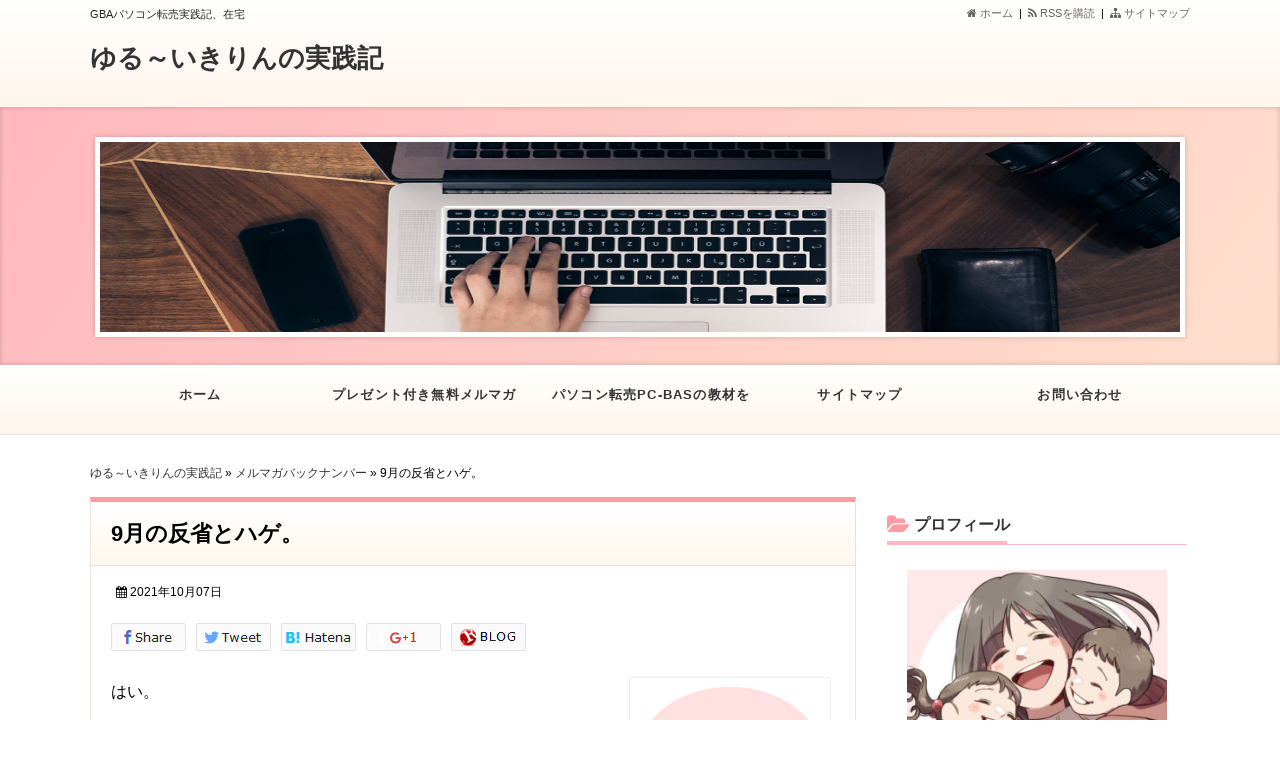

--- FILE ---
content_type: text/html; charset=UTF-8
request_url: https://yuru-rin.com/20211001/
body_size: 7761
content:
<!DOCTYPE html> <!--[if IE 7]><html class="ie ie7" dir="ltr" lang="ja"
 prefix="og: https://ogp.me/ns#" > <![endif]--> <!--[if IE 8]><html class="ie ie8" dir="ltr" lang="ja"
 prefix="og: https://ogp.me/ns#" > <![endif]--> <!--[if !(IE 7) & !(IE 8)]><!--><html dir="ltr" lang="ja"
 prefix="og: https://ogp.me/ns#" > <!--<![endif]--><head>  <script async src="https://www.googletagmanager.com/gtag/js?id=G-HZS8PRMN95"></script> <script>window.dataLayer = window.dataLayer || [];
  function gtag(){dataLayer.push(arguments);}
  gtag('js', new Date());

  gtag('config', 'G-HZS8PRMN95');</script> <meta charset="UTF-8" /><meta name="viewport" content="width=device-width,initial-scale=1.0"><link href="https://netdna.bootstrapcdn.com/font-awesome/4.0.3/css/font-awesome.min.css" rel="stylesheet"><meta name="keywords" content="メルマガバックナンバー," /><meta name="description" content="はい。&nbsp;9月は…&nbsp;一台も売れませんでした。&nbsp;理由はわかっているので&nbsp;気持ちを入れ..." /><link rel="alternate" type="application/atom+xml" title="ゆる～いきりんの実践記 Atom Feed" href="https://yuru-rin.com/feed/atom/" /><link rel="alternate" type="application/rss+xml" title="ゆる～いきりんの実践記 RSS Feed" href="https://yuru-rin.com/feed/" /><link rel="shortcut icon" href="https://yuru-rin.com/wp-content/themes/act2_lovely_7th/img/favicon.ico" /> <script type="text/javascript" src="https://code.jquery.com/jquery-1.8.1.min.js"></script> <script src="https://ajax.googleapis.com/ajax/libs/jquery/1.8.3/jquery.min.js?ver=1.8.3"></script> <script src="https://apis.google.com/js/platform.js" async defer>{lang: 'ja'}</script> <meta property="og:type" content="blog"><meta property="og:image" content="https://yuru-rin.com/wp-content/uploads/2021/10/20211001.png"><meta property="og:site_name" content="ゆる～いきりんの実践記"><meta property="og:locale" content="ja_JP" /><link media="all" href="https://yuru-rin.com/wp-content/cache/autoptimize/css/autoptimize_3c8770691e1be1aa4037df6cbbce440d.css" rel="stylesheet" /><title>9月の反省とハゲ。 - ゆる～いきりんの実践記</title><meta name="description" content="はい。 9月は… 一台も売れませんでした。 理由はわかっているので" /><meta name="robots" content="max-image-preview:large" /><link rel="canonical" href="https://yuru-rin.com/20211001/" /><meta property="og:locale" content="ja_JP" /><meta property="og:site_name" content="ゆる～いきりんの実践記 - 在宅でゆる～く稼ぐきりんの実践記です♡" /><meta property="og:type" content="article" /><meta property="og:title" content="9月の反省とハゲ。 - ゆる～いきりんの実践記" /><meta property="og:description" content="はい。 9月は… 一台も売れませんでした。 理由はわかっているので" /><meta property="og:url" content="https://yuru-rin.com/20211001/" /><meta property="article:published_time" content="2021-10-07T14:38:59+00:00" /><meta property="article:modified_time" content="2021-10-07T14:38:59+00:00" /><meta name="twitter:card" content="summary_large_image" /><meta name="twitter:title" content="9月の反省とハゲ。 - ゆる～いきりんの実践記" /><meta name="twitter:description" content="はい。 9月は… 一台も売れませんでした。 理由はわかっているので" /><meta name="twitter:image" content="https://yuru-rin.com/wp-content/uploads/2021/10/20211001.png" /> <script type="application/ld+json" class="aioseo-schema">{"@context":"https:\/\/schema.org","@graph":[{"@type":"WebSite","@id":"https:\/\/yuru-rin.com\/#website","url":"https:\/\/yuru-rin.com\/","name":"\u3086\u308b\uff5e\u3044\u304d\u308a\u3093\u306e\u5b9f\u8df5\u8a18","description":"\u5728\u5b85\u3067\u3086\u308b\uff5e\u304f\u7a3c\u3050\u304d\u308a\u3093\u306e\u5b9f\u8df5\u8a18\u3067\u3059\u2661","inLanguage":"ja","publisher":{"@id":"https:\/\/yuru-rin.com\/#organization"}},{"@type":"Organization","@id":"https:\/\/yuru-rin.com\/#organization","name":"WP","url":"https:\/\/yuru-rin.com\/"},{"@type":"BreadcrumbList","@id":"https:\/\/yuru-rin.com\/20211001\/#breadcrumblist","itemListElement":[{"@type":"ListItem","@id":"https:\/\/yuru-rin.com\/#listItem","position":1,"item":{"@type":"WebPage","@id":"https:\/\/yuru-rin.com\/","name":"\u30db\u30fc\u30e0","description":"\u5728\u5b85\u3067\u3086\u308b\uff5e\u304f\u7a3c\u3050\u304d\u308a\u3093\u306e\u5b9f\u8df5\u8a18\u3067\u3059\u2661","url":"https:\/\/yuru-rin.com\/"},"nextItem":"https:\/\/yuru-rin.com\/20211001\/#listItem"},{"@type":"ListItem","@id":"https:\/\/yuru-rin.com\/20211001\/#listItem","position":2,"item":{"@type":"WebPage","@id":"https:\/\/yuru-rin.com\/20211001\/","name":"9\u6708\u306e\u53cd\u7701\u3068\u30cf\u30b2\u3002","description":"\u306f\u3044\u3002 9\u6708\u306f\u2026 \u4e00\u53f0\u3082\u58f2\u308c\u307e\u305b\u3093\u3067\u3057\u305f\u3002 \u7406\u7531\u306f\u308f\u304b\u3063\u3066\u3044\u308b\u306e\u3067","url":"https:\/\/yuru-rin.com\/20211001\/"},"previousItem":"https:\/\/yuru-rin.com\/#listItem"}]},{"@type":"Person","@id":"https:\/\/yuru-rin.com\/author\/yuru-rin\/#author","url":"https:\/\/yuru-rin.com\/author\/yuru-rin\/","name":"\u304d\u308a\u3093","image":{"@type":"ImageObject","@id":"https:\/\/yuru-rin.com\/20211001\/#authorImage","url":"https:\/\/secure.gravatar.com\/avatar\/a2d624e588a21baa307ec6ae1f1f0a55891645b4a4c518ad63791007cc540e92?s=96&d=mm&r=g","width":96,"height":96,"caption":"\u304d\u308a\u3093"}},{"@type":"WebPage","@id":"https:\/\/yuru-rin.com\/20211001\/#webpage","url":"https:\/\/yuru-rin.com\/20211001\/","name":"9\u6708\u306e\u53cd\u7701\u3068\u30cf\u30b2\u3002 - \u3086\u308b\uff5e\u3044\u304d\u308a\u3093\u306e\u5b9f\u8df5\u8a18","description":"\u306f\u3044\u3002 9\u6708\u306f\u2026 \u4e00\u53f0\u3082\u58f2\u308c\u307e\u305b\u3093\u3067\u3057\u305f\u3002 \u7406\u7531\u306f\u308f\u304b\u3063\u3066\u3044\u308b\u306e\u3067","inLanguage":"ja","isPartOf":{"@id":"https:\/\/yuru-rin.com\/#website"},"breadcrumb":{"@id":"https:\/\/yuru-rin.com\/20211001\/#breadcrumblist"},"author":"https:\/\/yuru-rin.com\/author\/yuru-rin\/#author","creator":"https:\/\/yuru-rin.com\/author\/yuru-rin\/#author","image":{"@type":"ImageObject","@id":"https:\/\/yuru-rin.com\/#mainImage","url":"https:\/\/yuru-rin.com\/wp-content\/uploads\/2021\/10\/20211001.png","width":200,"height":200,"caption":"2021\/10\/1\u30e1\u30eb\u30de\u30ac"},"primaryImageOfPage":{"@id":"https:\/\/yuru-rin.com\/20211001\/#mainImage"},"datePublished":"2021-10-07T14:38:59+09:00","dateModified":"2021-10-07T14:38:59+09:00"},{"@type":"BlogPosting","@id":"https:\/\/yuru-rin.com\/20211001\/#blogposting","name":"9\u6708\u306e\u53cd\u7701\u3068\u30cf\u30b2\u3002 - \u3086\u308b\uff5e\u3044\u304d\u308a\u3093\u306e\u5b9f\u8df5\u8a18","description":"\u306f\u3044\u3002 9\u6708\u306f\u2026 \u4e00\u53f0\u3082\u58f2\u308c\u307e\u305b\u3093\u3067\u3057\u305f\u3002 \u7406\u7531\u306f\u308f\u304b\u3063\u3066\u3044\u308b\u306e\u3067","inLanguage":"ja","headline":"9\u6708\u306e\u53cd\u7701\u3068\u30cf\u30b2\u3002","author":{"@id":"https:\/\/yuru-rin.com\/author\/yuru-rin\/#author"},"publisher":{"@id":"https:\/\/yuru-rin.com\/#organization"},"datePublished":"2021-10-07T14:38:59+09:00","dateModified":"2021-10-07T14:38:59+09:00","articleSection":"\u30e1\u30eb\u30de\u30ac\u30d0\u30c3\u30af\u30ca\u30f3\u30d0\u30fc","mainEntityOfPage":{"@id":"https:\/\/yuru-rin.com\/20211001\/#webpage"},"isPartOf":{"@id":"https:\/\/yuru-rin.com\/20211001\/#webpage"},"image":{"@type":"ImageObject","@id":"https:\/\/yuru-rin.com\/#articleImage","url":"https:\/\/yuru-rin.com\/wp-content\/uploads\/2021\/10\/20211001.png","width":200,"height":200,"caption":"2021\/10\/1\u30e1\u30eb\u30de\u30ac"}}]}</script> <link href='https://fonts.gstatic.com' crossorigin='anonymous' rel='preconnect' /><link href='https://ajax.googleapis.com' rel='preconnect' /><link href='https://fonts.googleapis.com' rel='preconnect' /><link rel="alternate" title="oEmbed (JSON)" type="application/json+oembed" href="https://yuru-rin.com/wp-json/oembed/1.0/embed?url=https%3A%2F%2Fyuru-rin.com%2F20211001%2F" /><link rel="alternate" title="oEmbed (XML)" type="text/xml+oembed" href="https://yuru-rin.com/wp-json/oembed/1.0/embed?url=https%3A%2F%2Fyuru-rin.com%2F20211001%2F&#038;format=xml" /> <script type="text/javascript" src="https://yuru-rin.com/wp-includes/js/jquery/jquery.min.js?ver=3.7.1" id="jquery-core-js"></script> <link rel="https://api.w.org/" href="https://yuru-rin.com/wp-json/" /><link rel="alternate" title="JSON" type="application/json" href="https://yuru-rin.com/wp-json/wp/v2/posts/344" /><link rel="EditURI" type="application/rsd+xml" title="RSD" href="https://yuru-rin.com/xmlrpc.php?rsd" /><link rel='shortlink' href='https://yuru-rin.com/?p=344' /></head><body><div id="header"><div id="header-in"><h1> GBAパソコン転売実践記、在宅</h1><div id="top-navi-bg"><div id="top-navi"><ul><li><a href="https://yuru-rin.com/sitemap"><i class="fa fa-sitemap" aria-hidden="true"></i>&nbsp;サイトマップ</a></li><li><a href="https://yuru-rin.com/feed/atom/" target="_blank"><i class="fa fa-rss" aria-hidden="true"></i>&nbsp;RSSを購読&nbsp;&nbsp;</a>|&nbsp;&nbsp;</li><li><a href="https://yuru-rin.com"><i class="fa fa-home" aria-hidden="true"></i>&nbsp;ホーム</a>&nbsp;&nbsp;|&nbsp;&nbsp;</li></ul></div></div><h2 class="site-title"><a href="https://yuru-rin.com">ゆる～いきりんの実践記</a></h2></div></div><div class="banner"><div class="banner-in"> <a href="https://yuru-rin.com"><img src="https://yuru-rin.com/wp-content/themes/act2_lovely_7th/img/banner.png" /></a></div></div><div class="menubtn"><span>MENU</span></div><nav id="menu" class="togmenu"><div id="g-navi-in"><div class="menu-gnavi-container"><ul id="menu-gnavi" class="menu"><li class="menu-item menu-item-type-custom menu-item-object-custom menu-item-home menu-item-18"><a href="https://yuru-rin.com/">ホーム<span class='abc'></span></a></li><li class="menu-item menu-item-type-post_type menu-item-object-page menu-item-177"><a href="https://yuru-rin.com/mail/">プレゼント付き無料メルマガ<span class='abc'></span></a></li><li class="menu-item menu-item-type-post_type menu-item-object-page menu-item-388"><a href="https://yuru-rin.com/pcbasreview/">パソコン転売PC-BASの教材をレビュー<span class='abc'></span></a></li><li class="menu-item menu-item-type-post_type menu-item-object-page menu-item-19"><a href="https://yuru-rin.com/sitemap/">サイトマップ<span class='abc'></span></a></li><li class="menu-item menu-item-type-post_type menu-item-object-page menu-item-25"><a href="https://yuru-rin.com/toiawase/">お問い合わせ<span class='abc'></span></a></li></ul></div></div></nav><div id="fb-root"></div> <script>(function(d, s, id) {
  var js, fjs = d.getElementsByTagName(s)[0];
  if (d.getElementById(id)) return;
  js = d.createElement(s); js.id = id;
  js.src = "//connect.facebook.net/ja_JP/sdk.js#xfbml=1&version=v2.7";
  fjs.parentNode.insertBefore(js, fjs);
}(document, 'script', 'facebook-jssdk'));</script> <div id="containerk2r"><div class="breadcrumbs"><a href="https://yuru-rin.com">ゆる～いきりんの実践記</a>&nbsp;&raquo;&nbsp;<a href="https://yuru-rin.com/category/%e3%83%a1%e3%83%ab%e3%83%9e%e3%82%ac%e3%83%90%e3%83%83%e3%82%af%e3%83%8a%e3%83%b3%e3%83%90%e3%83%bc/">メルマガバックナンバー</a>&nbsp;&raquo;&nbsp;9月の反省とハゲ。</div><div id="main"><h3 class="entry-title">9月の反省とハゲ。</h3><div class="entry-content-i"><div class="title_area_bottom"><div class="date_time"><i class="fa fa-calendar" aria-hidden="true"></i> <time datetime="2021-10-7" pubdate>2021年10月07日</time></div></div><ul class="sns_button clearfix"><li> <a href="//www.facebook.com/sharer/sharer.php?u=https://yuru-rin.com/20211001/" onclick="window.open(this.href, 'FBwindow', 'width=650, height=450, menubar=no, toolbar=no, scrollbars=yes'); return false;"><img src="https://yuru-rin.com/wp-content/themes/act2_lovely_7th/img/Facebook_mb.png" alt="Facebookへのシェア" /></a></li><li class="twitter_button"> <a href="//twitter.com/share?url=https://yuru-rin.com/20211001/&text=9月の反省とハゲ。" onClick="window.open(encodeURI(decodeURI(this.href)), 'tweetwindow', 'width=650, height=470, personalbar=0, toolbar=0, scrollbars=1, sizable=1'); return false;"><img src="https://yuru-rin.com/wp-content/themes/act2_lovely_7th/img/twitter_mb.png" alt="twitterへのtweet" /></a></li><li> <a href="//b.hatena.ne.jp/add?mode=confirm&url=https://yuru-rin.com/20211001/" class="hatena-bookmark-button" onClick="window.open(encodeURI(decodeURI(this.href)), 'hatenawindow', 'width=650, height=470, personalbar=0, toolbar=0, scrollbars=1, sizable=1'); return false;"><img src="https://yuru-rin.com/wp-content/themes/act2_lovely_7th/img/hatena_mb.png" alt="はてなブックマーク" /></a></li><li><a href="//plus.google.com/share?url=https://yuru-rin.com/20211001/&text=9月の反省とハゲ。" onclick="window.open(this.href, 'Gwindow', 'width=650, height=450, menubar=no, toolbar=no, scrollbars=yes'); return false;"> <img src="https://yuru-rin.com/wp-content/themes/act2_lovely_7th/img/gplus_mb.png" alt="Google+ +1ボタン" /> </a></li><li class="nbr"> <a href="//blog.with2.net/link.php?" target="_blank"><img src="https://yuru-rin.com/wp-content/themes/act2_lovely_7th/img/blog_mb.png" alt="人気ブログランキング" /></a></ul><div class="eye-catch-img"><img width="200" height="200" src="https://yuru-rin.com/wp-content/uploads/2021/10/20211001-200x200.png" class="attachment-200x200 size-200x200 wp-post-image" alt="2021/10/1メルマガ" decoding="async" srcset="https://yuru-rin.com/wp-content/uploads/2021/10/20211001.png 200w, https://yuru-rin.com/wp-content/uploads/2021/10/20211001-150x150.png 150w" sizes="(max-width: 200px) 100vw, 200px" /></div><p>はい。</p><p>&nbsp;</p><p>9月は…</p><p>&nbsp;</p><p>一台も売れませんでした。</p><p>&nbsp;</p><p>理由はわかっているので</p><p>&nbsp;</p><p>気持ちを入れ替えて10月から頑張ります♪</p><p>&nbsp;</p><p>あ、私のハゲの話は編集後記でしますね（笑）</p><p>&nbsp;</p><p>&nbsp;</p><p>&nbsp;</p><p>9月は</p><p>&nbsp;</p><p>在庫7台</p><p>&nbsp;</p><p>うち2台は未出品。</p><p>&nbsp;</p><p>&nbsp;</p><p>9月の頭は出品すらしておらず</p><p>&nbsp;</p><p>10日ごろから出品を再開。</p><p>&nbsp;</p><p>仕入れは月末に1台のみ。（まだ届いてません）</p><p>&nbsp;</p><p>一度出品したきりで</p><p>&nbsp;</p><p>値下げとちょっと紹介文変えただけなので</p><p>&nbsp;</p><p>作業はほとんどしていません。</p><p>&nbsp;</p><p>&nbsp;</p><p>写真撮りなおしたり</p><p>&nbsp;</p><p>再出品したり</p><p>&nbsp;</p><p>未出品のやつもさっさと出品すれば</p><p>&nbsp;</p><p>売れただろうけど、そこまでの気力がなく(^^;)</p><p>&nbsp;</p><p>何といっても一番の原因は</p><p>&nbsp;</p><p>「欲張りすぎたこと」</p><p>&nbsp;</p><p>なんですけどね。</p><p>&nbsp;</p><p>&nbsp;</p><p>利益高く取りたいがために</p><p>&nbsp;</p><p>値下げ幅を見誤りました。</p><p>&nbsp;</p><p>&nbsp;</p><p>&nbsp;</p><p>パソコンの金額って</p><p>&nbsp;</p><p>なんとなくこのくらいで売れるって</p><p>&nbsp;</p><p>慣れてくると分かるんですけど</p><p>&nbsp;</p><p>&nbsp;</p><p>相場が少し下がっているにもかかわらず</p><p>&nbsp;</p><p>高い値段付けたままでした。</p><p>&nbsp;</p><p>&nbsp;</p><p>それでも一台くらい売れるだろうって</p><p>&nbsp;</p><p>高をくくっていた結果がこれです。</p><p>&nbsp;</p><p>&nbsp;</p><p>作業したくないもんだから</p><p>&nbsp;</p><p>一台で1万円以上の利益を！！</p><p>&nbsp;</p><p>ってばかり考えていたのがいけなかったんです…</p><p>&nbsp;</p><p>&nbsp;</p><p>売れない時は値下げしてでも売った方がいいし</p><p>&nbsp;</p><p>値段も相場をしっかりリサーチして決めた方がいいし</p><p>&nbsp;</p><p>完全にマニュアル無視してました・・・</p><p>&nbsp;</p><p>猛反省です( ;∀;)</p><p>&nbsp;</p><p>&nbsp;</p><p>10月は初心に返って</p><p>&nbsp;</p><p>マニュア通り手を動かそうと思います(&gt;_&lt;)</p><p>&nbsp;</p><p>&nbsp;</p><p>&nbsp;</p><p>パソコン転売についての疑問や質問は</p><p>&nbsp;</p><p>引き続き募集していますので</p><p>&nbsp;</p><p>遠慮なくどうぞ♪</p><p>&nbsp;</p><p>▼お問い合わせはこちらから<br /> <a href="https://yuru-rin.com/toiawase/">https://yuru-rin.com/toiawase/</a></p><p>☆━━━　編集後記　━━━━☆</p><p>&nbsp;</p><p>と～ってもプライベートで恥ずかしい内容だったので</p><p>&nbsp;</p><p>メルマガ読者さんだけの秘密です。</p><ul class="sns_button clearfix"><li> <a href="//www.facebook.com/sharer/sharer.php?u=https://yuru-rin.com/20211001/" onclick="window.open(this.href, 'FBwindow', 'width=650, height=450, menubar=no, toolbar=no, scrollbars=yes'); return false;"><img src="https://yuru-rin.com/wp-content/themes/act2_lovely_7th/img/Facebook_mb.png" alt="Facebookへのシェア" /></a></li><li class="twitter_button"> <a href="//twitter.com/share?url=https://yuru-rin.com/20211001/&text=9月の反省とハゲ。" onClick="window.open(encodeURI(decodeURI(this.href)), 'tweetwindow', 'width=650, height=470, personalbar=0, toolbar=0, scrollbars=1, sizable=1'); return false;"><img src="https://yuru-rin.com/wp-content/themes/act2_lovely_7th/img/twitter_mb.png" alt="twitterへのtweet" /></a></li><li> <a href="//b.hatena.ne.jp/add?mode=confirm&url=https://yuru-rin.com/20211001/" class="hatena-bookmark-button" onClick="window.open(encodeURI(decodeURI(this.href)), 'hatenawindow', 'width=650, height=470, personalbar=0, toolbar=0, scrollbars=1, sizable=1'); return false;"><img src="https://yuru-rin.com/wp-content/themes/act2_lovely_7th/img/hatena_mb.png" alt="はてなブックマーク" /></a></li><li><a href="//plus.google.com/share?url=https://yuru-rin.com/20211001/&text=9月の反省とハゲ。" onclick="window.open(this.href, 'Gwindow', 'width=650, height=450, menubar=no, toolbar=no, scrollbars=yes'); return false;"> <img src="https://yuru-rin.com/wp-content/themes/act2_lovely_7th/img/gplus_mb.png" alt="Google+ +1ボタン" /> </a></li><li class="nbr"> <a href="//blog.with2.net/link.php?" target="_blank"><img src="https://yuru-rin.com/wp-content/themes/act2_lovely_7th/img/blog_mb.png" alt="人気ブログランキング" /></a></ul><div class="efoot"><p>&nbsp;&nbsp;<i class="fa fa-folder-o" aria-hidden="true"></i> <a href="https://yuru-rin.com/category/%e3%83%a1%e3%83%ab%e3%83%9e%e3%82%ac%e3%83%90%e3%83%83%e3%82%af%e3%83%8a%e3%83%b3%e3%83%90%e3%83%bc/" rel="category tag">メルマガバックナンバー</a>&nbsp;</p></div></div><div class="kanren_box"><div class="title_area"><h3 class="entry-title">この記事に関連する記事一覧</h3></div><div class="kanrenmenu_thumb"><ul class="clearfix"><li><div class="keye"> <img width="80" height="80" src="https://yuru-rin.com/wp-content/uploads/2021/10/20211008-150x150.png" class="attachment-80x80 size-80x80 wp-post-image" alt="2021/10/8メルマガ" decoding="async" srcset="https://yuru-rin.com/wp-content/uploads/2021/10/20211008-150x150.png 150w, https://yuru-rin.com/wp-content/uploads/2021/10/20211008.png 200w" sizes="(max-width: 80px) 100vw, 80px" /><div class="eye_cate"> メルマガバックナンバー</div></div><div class="kt-tag"><p class="r-time-data"> <time datetime="2021-10-11" pubdate>2021年10月11日&nbsp;</time></p><p class="r-title-l"><a href="https://yuru-rin.com/20211008/" rel="bookmark" title="パソコンは最初何台くらい仕入れたらいいのか">パソコンは最初何台くらい仕入れたらいいのか</a></p></div></li><li><div class="keye"> <img width="80" height="80" src="https://yuru-rin.com/wp-content/uploads/2021/10/2021004-150x150.png" class="attachment-80x80 size-80x80 wp-post-image" alt="2021/10/04メルマガ" decoding="async" srcset="https://yuru-rin.com/wp-content/uploads/2021/10/2021004-150x150.png 150w, https://yuru-rin.com/wp-content/uploads/2021/10/2021004.png 200w" sizes="(max-width: 80px) 100vw, 80px" /><div class="eye_cate"> メルマガバックナンバー</div></div><div class="kt-tag"><p class="r-time-data"> <time datetime="2021-10-8" pubdate>2021年10月08日&nbsp;</time></p><p class="r-title-l"><a href="https://yuru-rin.com/20211004/" rel="bookmark" title="嬉しいこと続き(*^^*)">嬉しいこと続き(*^^*)</a></p></div></li><li><div class="keye"> <img width="80" height="80" src="https://yuru-rin.com/wp-content/uploads/2021/10/20211003-150x150.png" class="attachment-80x80 size-80x80 wp-post-image" alt="2021/10/03メルマガ" decoding="async" loading="lazy" srcset="https://yuru-rin.com/wp-content/uploads/2021/10/20211003-150x150.png 150w, https://yuru-rin.com/wp-content/uploads/2021/10/20211003.png 200w" sizes="auto, (max-width: 80px) 100vw, 80px" /><div class="eye_cate"> メルマガバックナンバー</div></div><div class="kt-tag"><p class="r-time-data"> <time datetime="2021-10-8" pubdate>2021年10月08日&nbsp;</time></p><p class="r-title-l"><a href="https://yuru-rin.com/20211001-2/" rel="bookmark" title="売れましたヾ(≧▽≦)ﾉ">売れましたヾ(≧▽≦)ﾉ</a></p></div></li><li><div class="keye"> <img width="80" height="80" src="https://yuru-rin.com/wp-content/uploads/2021/10/20211001-150x150.png" class="attachment-80x80 size-80x80 wp-post-image" alt="2021/10/1メルマガ" decoding="async" loading="lazy" srcset="https://yuru-rin.com/wp-content/uploads/2021/10/20211001-150x150.png 150w, https://yuru-rin.com/wp-content/uploads/2021/10/20211001.png 200w" sizes="auto, (max-width: 80px) 100vw, 80px" /><div class="eye_cate"> メルマガバックナンバー</div></div><div class="kt-tag"><p class="r-time-data"> <time datetime="2021-10-7" pubdate>2021年10月07日&nbsp;</time></p><p class="r-title-l"><a href="https://yuru-rin.com/20211001/" rel="bookmark" title="9月の反省とハゲ。">9月の反省とハゲ。</a></p></div></li><li><div class="keye"> <img width="80" height="80" src="https://yuru-rin.com/wp-content/uploads/2021/10/20210929-150x150.png" class="attachment-80x80 size-80x80 wp-post-image" alt="2021/09/29メルマガ" decoding="async" loading="lazy" srcset="https://yuru-rin.com/wp-content/uploads/2021/10/20210929-150x150.png 150w, https://yuru-rin.com/wp-content/uploads/2021/10/20210929.png 200w" sizes="auto, (max-width: 80px) 100vw, 80px" /><div class="eye_cate"> メルマガバックナンバー</div></div><div class="kt-tag"><p class="r-time-data"> <time datetime="2021-10-7" pubdate>2021年10月07日&nbsp;</time></p><p class="r-title-l"><a href="https://yuru-rin.com/20210929-2/" rel="bookmark" title="アカウントは0からのスタートでも大丈夫♪">アカウントは0からのスタートでも大丈夫♪</a></p></div></li></ul></div></div><div class="kiji-navigation"><div class="kijinavi-left"> <a href="https://yuru-rin.com/20210929-2/" rel="prev"> アカウントは0からのスタートでも大丈夫♪</a></div><div class="kijinavi-right"> <a href="https://yuru-rin.com/20211001-2/" rel="next">売れましたヾ(≧▽≦)ﾉ</a></div></div></div><div id="side-right"><div class="title"><i class="fa fa-folder-open fa-lg" aria-hidden="true"></i> プロフィール</div><div class="textwidget"><p><img loading="lazy" decoding="async" class="alignnone size-medium wp-image-20" src="https://yuru-rin.com/wp-content/uploads/2021/02/きりんママさん-300x300.jpg" alt="" width="300" height="300" srcset="https://yuru-rin.com/wp-content/uploads/2021/02/きりんママさん-300x300.jpg 300w, https://yuru-rin.com/wp-content/uploads/2021/02/きりんママさん-150x150.jpg 150w, https://yuru-rin.com/wp-content/uploads/2021/02/きりんママさん-200x200.jpg 200w, https://yuru-rin.com/wp-content/uploads/2021/02/きりんママさん.jpg 700w" sizes="auto, (max-width: 300px) 100vw, 300px" /><br /><center><strong>きりん</strong></center><center><a class="twitter-follow-button" href="https://twitter.com/kirin3mama?ref_src=twsrc%5Etfw" data-show-count="false">　　　　　　Follow @kirin3mama</a><script async src="https://platform.twitter.com/widgets.js" charset="utf-8"></script></center><br /> こんにちは、きりんです。<br /> 2歳と5歳の子どもを育てながら、在宅ワークしています。といっても子供が寝ている夜のほんのちょっとの時間だけです(*&#8217;▽&#8217;)昼間は大好きな子供たちと過ごして、夜にちょっぴりお小遣い稼ぎ。そんな私のゆる～い実践記を発信していきます。<br /> <a href="https://yuru-rin.com/profile">詳しいプロフィールはこちら♡</a></p></div><div class="title"><i class="fa fa-folder-open fa-lg" aria-hidden="true"></i> メルマガの登録はこちら♪</div><div class="textwidget"><p><a href="https://yuru-rin.com/mail/"><img loading="lazy" decoding="async" class="alignnone size-large wp-image-178" src="https://yuru-rin.com/wp-content/uploads/2021/03/said1-1024x1024.jpg" alt="メルマガ登録" width="1024" height="1024" srcset="https://yuru-rin.com/wp-content/uploads/2021/03/said1-1024x1024.jpg 1024w, https://yuru-rin.com/wp-content/uploads/2021/03/said1-300x300.jpg 300w, https://yuru-rin.com/wp-content/uploads/2021/03/said1-150x150.jpg 150w, https://yuru-rin.com/wp-content/uploads/2021/03/said1-768x768.jpg 768w, https://yuru-rin.com/wp-content/uploads/2021/03/said1-200x200.jpg 200w, https://yuru-rin.com/wp-content/uploads/2021/03/said1.jpg 1080w" sizes="auto, (max-width: 1024px) 100vw, 1024px" /></a></p></div><div class="title"><i class="fa fa-folder-open fa-lg" aria-hidden="true"></i> ＊ブログランキング参加中＊</div><div class="textwidget"><p><center><a href="https://blog.with2.net/link/?id=2059780" target="_blank" rel="noopener"><img decoding="async" title="人気ブログランキング" src="https://blog.with2.net/user-banner/?id=2059780&amp;seq=1" /></a></center>&nbsp;</p><p><center>応援クリックしてくれると嬉しいです♡</center></p></div><div class="title"><i class="fa fa-folder-open fa-lg" aria-hidden="true"></i> フォローはお気軽にどうぞ♡</div><div class="textwidget custom-html-widget"><a class="twitter-timeline" data-height="600" href="https://twitter.com/kirin3mama?ref_src=twsrc%5Etfw">Tweets by kirin3mama</a> <script async src="https://platform.twitter.com/widgets.js" charset="utf-8"></script></div><div class="title"><i class="fa fa-folder-open fa-lg" aria-hidden="true"></i> カテゴリー</div><ul><li class="cat-item cat-item-4"><a href="https://yuru-rin.com/category/%e3%83%a1%e3%83%ab%e3%83%9e%e3%82%ac%e3%83%90%e3%83%83%e3%82%af%e3%83%8a%e3%83%b3%e3%83%90%e3%83%bc/">メルマガバックナンバー</a></li><li class="cat-item cat-item-3"><a href="https://yuru-rin.com/category/%e4%bf%9d%e8%ad%b7%e8%a8%98%e4%ba%8b/">保護記事</a></li></ul><div class="title"><i class="fa fa-folder-open fa-lg" aria-hidden="true"></i> ＼個人で稼ぐランキング／</div><div class="textwidget"><p><a href="http://ranking.chienochokinbako.com/ranklink/ranklink.cgi?id=kirin" target="_blank" rel="noopener noreferrer"><img decoding="async" src="http://ranking.chienochokinbako.com/images/banner.png" border=0 style="border:1px solid #cccccc; border-radius:5px; width:300px;"></a></p></div><div class="title"><i class="fa fa-folder-open fa-lg" aria-hidden="true"></i> アーカイブ</div><ul><li><a href='https://yuru-rin.com/2021/10/'>2021年10月</a></li><li><a href='https://yuru-rin.com/2021/03/'>2021年3月</a></li></ul><form role="search" method="get" id="searchform" class="searchform" action="https://yuru-rin.com/"><div> <label class="screen-reader-text" for="s">検索:</label> <input type="text" value="" name="s" id="s" /> <input type="submit" id="searchsubmit" value="検索" /></div></form></div><p class="go-toppage"><a href="#header"><img src="https://yuru-rin.com/wp-content/themes/act2_lovely_7th/img/go-toppage.gif" alt="ページの先頭へ" /></a></p></div><div id="footer"><div id="footer_box_matome"><div class="mini_box"></div><div class="mini_box mini_box_center"></div><div class="mini_box"></div></div><div id="footer-des"><p>在宅でゆる～く稼ぐきりんの実践記です♡</p></div><div id="foot-end">Copyright&nbsp;(C)&nbsp;2026&nbsp;<a href="https://yuru-rin.com">ゆる～いきりんの実践記</a>&nbsp;&nbsp;All Rights Reserved</div></div>  <script type="speculationrules">{"prefetch":[{"source":"document","where":{"and":[{"href_matches":"/*"},{"not":{"href_matches":["/wp-*.php","/wp-admin/*","/wp-content/uploads/*","/wp-content/*","/wp-content/plugins/*","/wp-content/themes/act2_lovely_7th/*","/*\\?(.+)"]}},{"not":{"selector_matches":"a[rel~=\"nofollow\"]"}},{"not":{"selector_matches":".no-prefetch, .no-prefetch a"}}]},"eagerness":"conservative"}]}</script> <script type="text/javascript" src="https://yuru-rin.com/wp-includes/js/dist/vendor/wp-polyfill.min.js?ver=3.15.0" id="wp-polyfill-js"></script> <script type="text/javascript" id="contact-form-7-js-extra">var wpcf7 = {"api":{"root":"https://yuru-rin.com/wp-json/","namespace":"contact-form-7/v1"}};
//# sourceURL=contact-form-7-js-extra</script> <script type="text/javascript" id="toc-front-js-extra">var tocplus = {"visibility_show":"\u8868\u793a","visibility_hide":"\u975e\u8868\u793a","width":"75%"};
//# sourceURL=toc-front-js-extra</script> <script defer src="https://yuru-rin.com/wp-content/cache/autoptimize/js/autoptimize_1052ac3d65fecf34fdd90c605b9ca510.js"></script></body></html>

--- FILE ---
content_type: text/css
request_url: https://yuru-rin.com/wp-content/cache/autoptimize/css/autoptimize_3c8770691e1be1aa4037df6cbbce440d.css
body_size: 31110
content:
@charset "utf-8n";*{margin:0;padding:0}body{font-size:14px;text-align:center;font-family:'ヒラギノ角ゴ Pro W3','Hiragino Kaku Gothic Pro','メイリオ',Meiryo,'ＭＳ Ｐゴシック',sans-serif;background:#fff;word-break:break-all}p{font-size:16px;line-height:1.8}a{text-decoration:underline;color:#3a4199;-webkit-transition:.4s ease-in-out;-moz-transition:.4s ease-in-out;-o-transition:.4s ease-in-out;transition:.4s ease-in-out}a:hover{color:#f80;position:relative;top:0;text-decoration:underline;backface-visibility:hidden;-webkit-transition:.4s ease-in-out;-moz-transition:.4s ease-in-out;-o-transition:.4s ease-in-out;transition:.4s ease-in-out}.aka{color:red}.ao{color:#00c}.tya{color:#bd000e}.gray{color:#3d3737}.green{color:#090}.gray1{color:silver}.b{font-weight:700}.size15{font-size:15px}.size16{font-size:16px}.size17{font-size:17px}.size18{font-size:18px}.size19{font-size:19px}.size20{font-size:20px}.size21{font-size:21px}.size22{font-size:22px}.size23{font-size:23px}.size24{font-size:24px}.size25{font-size:25px}.size26{font-size:26px}.b{font-weight:700}.strong{font-weight:700}.em{font-weight:700}.yline{background:#ff0}.center{text-align:center;padding:5px 0 0}.left{text-align:left;padding:5px 5px 0 0}.right{text-align:right;padding:5px 0 0 5px}.goto{margin:10px 28px 10px 10px;text-align:right}.to_link_r{font-size:18px;font-weight:700;margin:20px 0 0;text-align:right}.to_link{margin:20px 0 0;text-align:right}img{border:none;margin:0;padding:0;overflow:auto;max-width:100%;height:auto}a img{border:none}.imgl{padding:0 25px 10px 0;float:left}.imgr{padding:0 0 10px 25px;float:right}.alignleft{padding:0 20px 20px 0;float:left}.alignright{padding:0 0 20px 20px;float:right}.aligncenter{display:block;margin-left:auto;margin-right:auto;clear:both}.margin-bottom5{margin-bottom:5px}.margin-bottom10{margin-bottom:10px}.margin-bottom15{margin-bottom:15px}.margin-bottom20{margin-bottom:20px}.margin-bottom25{margin-bottom:25px}.margin-bottom30{margin-bottom:30px}.margin-bottom35{margin-bottom:35px}.margin-bottom40{margin-bottom:40px}.margin-bottom45{margin-bottom:45px}.margin-bottom50{margin-bottom:50px}.margin-bottom55{margin-bottom:55px}.margin-bottom60{margin-bottom:60px}.margin-bottom70{margin-bottom:70px}.margin-bottom80{margin-bottom:80px}.margin-bottom90{margin-bottom:90px}.margin-bottom100{margin-bottom:100px}.margin-top5{margin-top:5px}.margin-top10{margin-top:10px}.margin-top15{margin-top:15px}.margin-top20{margin-top:20px}.margin-top25{margin-top:25px}.margin-top30{margin-top:30px}.margin-top35{margin-top:35px}.margin-top40{margin-top:40px}.margin-top45{margin-top:45px}.margin-top50{margin-top:50px}.margin-top55{margin-top:55px}.margin-top60{margin-top:60px}.margin-top70{margin-top:70px}.margin-top80{margin-top:80px}.margin-top90{margin-top:90px}.margin-top100{margin-top:100px}.padding-bottom5{padding-bottom:5px}.padding-bottom10{padding-bottom:10px}.padding-bottom15{padding-bottom:15px}.padding-bottom20{padding-bottom:20px}.padding-bottom25{padding-bottom:25px}.padding-bottom30{padding-bottom:30px}.padding-bottom35{padding-bottom:35px}.padding-bottom40{padding-bottom:40px}.padding-bottom45{padding-bottom:45px}.padding-bottom50{padding-bottom:50px}.padding-bottom55{padding-bottom:55px}.padding-bottom60{padding-bottom:60px}.padding-bottom70{padding-bottom:70px}.padding-bottom80{padding-bottom:80px}.padding-bottom90{padding-bottom:90px}.padding-bottom100{padding-bottom:100px}.padding-top5{padding-top:5px}.padding-top10{padding-top:10px}.padding-top15{padding-top:15px}.padding-top20{padding-top:20px}.padding-top25{padding-top:25px}.padding-top30{padding-top:30px}.padding-top35{padding-top:35px}.padding-top40{padding-top:40px}.padding-top45{padding-top:45px}.padding-top50{padding-top:50px}.padding-top55{padding-top:55px}.padding-top60{padding-top:60px}.padding-top70{padding-top:70px}.padding-top80{padding-top:80px}.padding-top90{padding-top:90px}.padding-top100{padding-top:100px}#header{min-height:80px;width:100%;margin:0;padding:0;overflow:hidden}#header-in{width:100%;margin:0;padding:0 0 20px;background:linear-gradient(#fff,#fff6ed);-webkit-box-sizing:border-box;-moz-box-sizing:border-box;-o-box-sizing:border-box;-ms-box-sizing:border-box;box-sizing:border-box}h1{width:1100px;margin:0 auto;padding:7px 0;font-size:11px;font-weight:400;color:#252525;text-align:left}#top-navi-bg{width:100%;height:20px;margin:-25px 0 0}#top-navi{width:1100px;margin:0 auto;background:0 0}#top-navi ul{position:relative;margin:0;padding:0}#top-navi li{display:block;font-size:11px;list-style-type:none;float:right;margin-top:2px;padding:0}#top-navi li a{text-decoration:none;color:#666}#top-navi li a:hover{text-decoration:none;color:#f80}h2.site-title{width:1100px;margin:15px auto 10px;text-decoration:none;line-height:148%;text-align:left}h2.site-title a{text-decoration:none;color:#333}h2.site-title a:hover{text-decoration:none;color:#f80}h2.site-title img{height:auto;max-width:1100px;margin-bottom:5px;overflow:hidden}.menubtn{display:none}.togmenu{display:block}#g-navi-in{width:100%;height:70px;margin:0;padding:0;list-style-type:none;background:linear-gradient(#fff,#fff6ed);border-bottom:1px #eae2db solid;-webkit-box-sizing:border-box;-moz-box-sizing:border-box;-o-box-sizing:border-box;-ms-box-sizing:border-box;box-sizing:border-box}#g-navi-in ul{width:1100px;height:70px;margin:0 auto;padding:0;list-style-type:none;text-align:center;clear:both}#g-navi-in ul li{position:relative;width:20%;height:70px;margin:0;padding:0;font-size:13px;line-height:60px;text-align:center;float:left}#g-navi-in ul li a{width:100%;height:70px;padding:0 10%;color:#333;font-weight:700;text-decoration:none;display:block;overflow:hidden;white-space:nowrap;letter-spacing:1.2px;-webkit-box-sizing:border-box;-moz-box-sizing:border-box;-o-box-sizing:border-box;-ms-box-sizing:border-box;box-sizing:border-box}#g-navi-in ul li a:hover{background:#f3f3f3;text-decoration:none}#g-navi-in ul.sub-menu{width:100%;margin:0;display:none;position:absolute;top:71px;left:0;z-index:99999;list-style:none}#g-navi-in ul.sub-menu li{width:100%;border:none;list-style-type:none;background:#fff}#g-navi-in ul.sub-menu li a{float:left;display:block;font-weight:700;background:linear-gradient(#fff,#fff6ed)}#g-navi-in .menu ul ul{left:100%;top:0}#g-navi-in .menu ul ul a{width:100%;color:#333;font-size:14px;font-weight:700;line-height:60px;padding:0;height:70px;border-bottom:0;background:linear-gradient(#fff,#fff6ed)}#g-navi-in ul li:hover>a,#g-navi-in ul a:focus{color:#333;font-weight:700;list-style:none;background:#efefef}#g-navi-in ul.menu li:hover>ul{display:block}#g-navi-in .abc{display:block}#g-navi-in ul li .abc{font-weight:400;height:70px;font-size:10px;line-height:70px;display:block;margin-top:-50px}#g-navi-in ul li .abc{font-weight:400;color:#777}#main .c_c_t_w .abc,#main .c_c_b_w .abc,#side-left .abc,#side-right .abc,.mini_box .abc{display:none}.banner{width:100%;height:auto;margin:0;padding:30px 0 25px;display:block;overflow:hidden;box-shadow:0 0 5px rgba(0,0,0,.2) inset;-webkit-box-sizing:border-box;-moz-box-sizing:border-box;-o-box-sizing:border-box;-ms-box-sizing:border-box;box-sizing:border-box}.banner-in{width:1090px;height:auto;margin:0 auto}.banner img{width:100%;height:auto;border:5px #fff solid;box-shadow:0 0 5px rgba(0,0,0,.2);box-sizing:border-box}#container2r,#container2l,#container1,#containerk2r,#containerk2l,#containerk1{width:1100px;margin:0 auto;padding:10px 0 0;overflow:hidden;-webkit-box-sizing:border-box;-moz-box-sizing:border-box;-o-box-sizing:border-box;-ms-box-sizing:border-box;box-sizing:border-box}#containerk1{width:950px}.breadcrumbs{font-size:12px;font-weight:400;text-align:left;margin:0;padding:20px 0 15px}.breadcrumbs a{color:#333;text-decoration:none}.breadcrumbs a:hover{color:#f80;text-decoration:underline}#container2l #main,#containerk2l #main{float:right;margin:0;width:766px;padding:0;text-align:left}#container2r #main,#containerk2r #main{float:left;margin:0;width:766px;padding:0;text-align:left}#containerk1 #main{float:left;margin:0;width:950px;padding:0;text-align:left}#main-page{margin:0;width:950px;padding:0;text-align:left}.new-menu{margin:0 0 20px;padding:20px 20px 10px;background-color:#fff;border:1px solid #d2d2d2}.new-menu ul{list-style:none;padding:0 0 10px}.new-menu li{list-style:none;font-size:14px;text-align:left;margin:0;padding:3px 0 0 15px;background:url(//yuru-rin.com/wp-content/themes/act2_lovely_7th/img/menu2.gif) no-repeat left center}.new-menu li a{line-height:120%;text-decoration:none}.new-menu li a:hover{color:#f80;text-decoration:none}.mainbox{font-size:14px;line-height:1.8;margin:0 0 20px;padding:20px;background-color:#fff;border-top:none;border-right:1px solid #d2d2d2;border-bottom:1px solid #d2d2d2;border-left:1px solid #d2d2d2}.entry-title,#review h2.review-title{font-weight:700;margin:0;padding:15px 20px;border:1px #eae2db solid;background:linear-gradient(#fff,#fff8ee);color:#000;box-shadow:none;clear:both}#review h2.review-title{border:none;border-bottom:1px #eae2db solid}.entry-title a:hover{color:#f80;text-decoration:none}.c_c_t_w ul li a,.c_c_b_w ul li a{color:#333;text-decoration:none}.c_c_t_w ul li a:hover,.c_c_b_w ul li a:hover{color:#f80;text-decoration:underline}.c_c_t_w .entry-title,.c_c_b_w .entry-title,.c_c_t_w #wp-calendar caption,.c_c_b_w #wp-calendar caption,#new-content .entry-title,.comments_box h3{font-weight:700;margin:0;padding:20px 25px 20px 2px;border:none;background:#fff;color:#333;clear:both}.c_c_t_w #wp-calendar caption:before,.c_c_b_w #wp-calendar caption:before{position:absolute;top:22px;left:3px;content:" \f073";font-family:FontAwesome;font-size:22px}.entry-content,.entry-content-i,.entry-content-s{font-size:16px;line-height:160%;margin:0 0 30px;padding:20px;border:1px #ede6e0 solid;border-top:none;background:#fff;overflow:hidden}.entry-content img,.entry-content-i img{max-width:100%;height:auto;margin:0 auto 20px}p.search_to_home p{padding-top:40px}.video-wrap{position:relative;padding-bottom:56.25%;padding-top:30px;height:100%;overflow:hidden;-webkit-box-sizing:border-box;-moz-box-sizing:border-box;-o-box-sizing:border-box;-ms-box-sizing:border-box;box-sizing:border-box}.video-wrap iframe,　.video-wrap object,　.video-wrap embed{position:absolute;top:0;left:0;width:100%;height:100%}table{width:100%;border-top:none;border-bottom:1px #ccc solid;border-collapse:collapse;overflow-x:scroll;-webkit-overflow-scrolling:touch}table tr{margin:0;padding:0;border:1px solid #ddd}table th{margin:0;padding:7px 10px;background:#efeff1 url(//yuru-rin.com/wp-content/themes/act2_lovely_7th/img/ranking/ranking-bg.png) repeat-x;border-left:1px solid #ddd;border-right:1px solid #ddd}table td{margin:0;padding:7px 10px;background:#fff;border:1px solid #ddd}.title_area_bottom{min-height:0;max-height:35px;margin:0;padding:0;text-align:left;clear:both;overflow:hidden;display:block}.date_time{width:130px;min-height:25px;font-weight:400;margin:0 0 12px;padding:0 5px;font-size:12px;text-align:left;line-height:12px;float:left;-webkit-box-sizing:border-box;-moz-box-sizing:border-box;-o-box-sizing:border-box;-ms-box-sizing:border-box;box-sizing:border-box}.left_time{width:130px;min-height:25px;font-weight:400;margin:0 0 12px;padding:0;font-size:12px;text-align:left;line-height:12px;float:left}.entry-content img.attachment-200x200{float:left;padding:0;margin:0 20px 20px 5px;border:5px #fff solid;box-shadow:0 0 2px #ccc}.entry-content-i img.attachment-200x200{float:right;padding:0;margin:0 5px 20px 20px;border:5px #fff solid;box-shadow:0 0 2px #ccc;-webkit-box-sizing:border-box;-moz-box-sizing:border-box;-o-box-sizing:border-box;-ms-box-sizing:border-box;box-sizing:border-box}.eye-catch-img{border:none;margin:0;padding:0}a.more-link{width:90px;height:90px;text-align:center;font-size:14px;font-weight:700;line-height:90px;margin:-20px 0 0;padding:0;color:#fff;text-decoration:none;float:right}a:hover.more-link{color:#333;text-decoration:none}.entry-content ul.sns_button,.entry-content-i ul.sns_button,.entry-content_top ul.sns_button{width:100%;padding:0;margin:2px 0 25px;text-align:left;display:block;clear:both}.entry-content ul.sns_button_b,.entry-content-i ul.sns_button_b,.entry-content_top ul.sns_button_b{width:100%;height:100%;padding:0;margin:25px 0 0;text-align:left;display:block;overflow:visible !important;clear:both}ul.sns_button li,ul.sns_button_b li{height:30px;margin:0 10px 0 0;padding:0;list-style:none;vertical-align:top;line-height:200%;float:left}ul.sns_button li:last-child,ul.sns_button_b li:last-child{margin-right:0}iframe.twitter-share-button{width:68px!important;height:73px;margin:0}.clearfix:after{content:".";display:block;height:0;clear:both;visibility:hidden}.clearfix{display:inline-table}* html .clearfix{height:1%}.clearfix{display:block}.entry-content ul,.entry-content-i ul{padding:0 0 0 22px;list-style:outside;line-height:180%}.entry-content ol,.entry-content-i ol{padding:0 0 0 22px;list-style:outside decimal;line-height:180%}blockquote{background:#f7f7f7 url(//yuru-rin.com/wp-content/themes/act2_lovely_7th/img/blockquote.png) no-repeat 0 0;padding:15px;border-top:1px solid #ccc;border-bottom:1px solid #ccc;border-left:1px solid #ccc;color:#212121;box-shadow:1px 1px 2px rgba(204,204,204,.9),inset 0 1px 0 rgba(255,255,255,.4)}#main .entry-content .efoot,#main .entry-content-i .efoot,#main .entry-content-top .efoot{text-align:right;margin:0;padding:10px 0 0;font-size:12px;font-weight:400}#main .entry-content .efoot p,#main .entry-content-i .efoot p,#main .entry-content-top .efoot p{margin:0;font-size:12px}#main .entry-content .efoot a,#main .entry-content-i .efoot a,#main .entry-content-top .efoot a{text-decoration:none;color:#333}#main .efoot a:hover{text-decoration:none;color:#f80}.kanren_box{padding:0 0 5px;margin:0;display:block;clear:both}.kanren_box .title_area{padding:0;border:none;border-bottom:none}.kanrenmenu_thumb,.Kanrenmenu{min-height:100px;margin:0 0 30px;padding:0 10px 10px;background:#fff;border:1px #eae2db solid;border-top:none}.kanrenmenu_thumb .entry-title{margin:0;padding:10px 10px 12px;font-size:20px;line-height:22px;text-align:left;color:#333;overflow:hidden;border:none;clear:both}.kanrenmenu_thumb ul,.Kanrenmenu ul{margin:0;padding:10px 0 0;list-style:none;clear:both}.kanrenmenu_thumb ul li,.Kanrenmenu ul li{width:48%;margin:15px 1% 10px;padding:0;text-decoration:none;text-align:left;background:0 0;overflow:auto;float:left}.kanrenmenu_thumb ul li .keye{width:80px;height:80px;color:#333;padding:0;margin:0 15px 0 10px;overflow:hidden;font-weight:700;float:left}.kanrenmenu_thumb ul li .keye img{width:auto;height:80px;-webkit-transition:.4s ease-in-out;-moz-transition:.4s ease-in-out;-o-transition:.4s ease-in-out;transition:.4s ease-in-out}.kanrenmenu_thumb ul li .eye_cate{width:100%;display:block;text-align:center;font-size:10px;color:#333;max-width:80px;height:15px;padding:1px 4px 2px;margin:-22px 0 0;overflow:hidden;position:absolute;background:rgba(255,255,255,.6);z-index:1;-webkit-box-sizing:border-box;-moz-box-sizing:border-box;-o-box-sizing:border-box;-ms-box-sizing:border-box;box-sizing:border-box}.kt-tag{margin:0;padding:0;text-decoration:none;overflow:hidden}#main .kt-tag p.r-time-data{font-size:12px;text-align:left;line-height:110%;margin-bottom:8px}#main .kt-tag p.r-title-l{max-height:4em;text-align:left;font-size:14px;line-height:140%;overflow:hidden}.kt-tag a{font-size:14px;font-weight:700;text-decoration:none;line-height:140%;color:#333}.kt-tag a:hover{color:#f80;text-decoration:none}.comments-box{zoom:1;margin:30px 0 0;padding:0;text-align:left}.comments-box img{vertical-align:middle}.cancel-comment-reply{padding:0;margin:40px 0 0 80px;border:1px #333 dotted;color:#000;background:0 0;float:right}.cancel-comment-reply a{color:#000;border:none;background:0 0}.text{border:1px solid #ccc;padding:2px;color:#777;width:200px;-webkit-box-sizing:border-box;-moz-box-sizing:border-box;-o-box-sizing:border-box;-ms-box-sizing:border-box;box-sizing:border-box}#respond{width:auto;padding:5px 0;overflow:hidden;color:#333;text-align:left;background:#fff;border-top:none}#respond input{border:none;background:#efefef}#respond .submit{padding:10px 5%;margin:0 0 25px;float:right}#respond textarea{width:100%;padding:25px 5%;background:#efefef;border:none;color:#333;-webkit-box-sizing:border-box;-moz-box-sizing:border-box;-o-box-sizing:border-box;-ms-box-sizing:border-box;box-sizing:border-box}#respond input#submit{color:#fff;font-weight:700;width:200px;height:50px;border-radius:0;border:none;cursor:pointer;display:block;float:right;overflow:hidden;-webkit-transition:.4s ease-in-out;-moz-transition:.4s ease-in-out;-o-transition:.4s ease-in-out;transition:.4s ease-in-out}#respond input#submit:hover{height:50px;color:#333;text-decoration:none;border-radius:0;border:none;cursor:pointer;backface-visibility:hidden;-webkit-transition:.4s ease-in-out;-moz-transition:.4s ease-in-out;-o-transition:.4s ease-in-out;transition:.4s ease-in-out}#commentform .cmlg{color:#333;padding:10px 0;float:right}#commentform .cmlg a{color:#333;text-decoration:underline}#commentform .cmlg a:hover{color:#f80;text-decoration:underline}ul#comment-list{font-weight:400;margin:0 20px 20px;padding:0;background:#fff;border:none}#comment-list li{list-style:none;font-weight:400;margin:0 0 10px;padding:0;background:#fff;border:none}#comment-list p.comment-title{font-size:14px;margin:20px 0 10px}#comment-list p.comment-data{text-align:right;font-size:10px;margin:0 0 10px;padding:10px 10px 5px 0;border-bottom:1px dotted #003}#comment-list p{font-size:14px;margin:0 10px 15px}#comform{margin:0;padding:10px 20px 20px;background-color:#333;border:none}#comform p{font-size:14px;line-height:160%;margin-top:10px}#comment-submit{padding:5px 10px}p.nocomments{margin:20px 20px 0;padding:0}#main .comments_box p{font-size:14px;margin:20px 0 15px}ol.commentlist a:link{text-decoration:none}ol.commentlist li div.vcard cite.fn a.url:hover{text-decoration:none}ol.commentlist{border:none;border-top:none;background:#fff;margin:0 0 20px;padding:15px 0}ol.commentlist li{font-size:15px;margin:0;padding:10px;list-style-type:none}ol.commentlist li div.vcard cite.fn{color:#333;font-style:normal;font-weight:700;margin:15px 0 0 15px;float:left}ol.commentlist li div.vcard cite.fn a.url{color:#95aac5}ol.commentlist li div.vcard img.avatar{padding:10px 0;border:1px solid #ccc}ol.commentlist li div.vcard img.photo{padding:2px;background:#fff;border:1px solid #ccc;float:left}ol.commentlist li div.vcard span.says{padding:17px 0 3px 2px;font-size:14px;color:#333;float:left}ol.commentlist li div.comment-meta{color:#333;margin:17px 0 30px 10px;font-size:.9em;float:left}ol.commentlist li div.comment-meta a{color:#333;text-decoration:none}ol.commentlist li p{color:#333;font-size:15px;margin:15px 0 0;line-height:1.4em;text-align:left;clear:both}ol.commentlist li div.reply{margin:-20px 0 20px;background:0 0;color:#333;font-size:14px;line-height:16px;float:right;font-weight:700}ol.commentlist li div.reply a{margin:0;padding:5px 10px;font-weight:700;color:#333;text-decoration:none}ol.commentlist li div.reply a:hover{color:red !important;text-decoration:none}ol.commentlist li ul.children li{margin:10px 0 0;background:#fff;border:1px #eaeaea solid;border-right:1px #ccc solid;border-bottom:1px #ddd solid}ol.commentlist li ul.children li li.alt{background:#f7f7f7}ol.commentlist li ul.children li.depth-2{background:#f6f6f6}ol.commentlist li ul.children li.depth-3{background:#efefef}ol.commentlist li ul.children li.depth-4{background:#eaeaea}ol.commentlist li ul.children li.depth-5{background:#fff}ol.commentlist li ul.children li.depth-6{background:#f9f9f9}#tb{margin:30px 0 10px;padding:20px;background:#fff;background:linear-gradient(#fff,#fff6ed);font-size:20px;font-weight:700;border:1px #eae2db solid}#tb input{width:97%;margin:20px 0 0;border:none;box-shadow:none;background:#efefef}.kiji-navigation{font-size:14px;max-height:49px;margin:30px auto;padding:0 0 6px;overflow:hidden;position:relative;line-height:120%}.kiji-navigation .kijinavi-left a,.kiji-navigation .kijinavi-right a{height:10px;text-align:left;width:50%;float:left;text-decoration:none;font-weight:700;color:#333}.kiji-navigation .kijinavi-right a{text-align:right;float:right}.kiji-navigation .kijinavi-left a:hover,.kiji-navigation .kijinavi-right a:hover{height:10px;width:50%;text-decoration:none;color:#f80}ul.sitemap{margin:20px;padding:0}.sitemap li{list-style:none;font-size:14px;margin:5px 0 0;padding:0 0 5px;line-height:150%;list-style-type:none}.sitemap li:before{content:'';width:6px;height:6px;display:inline-block;border-radius:100%;background:#ffd13a;position:relative;left:-15px;top:-3px}.sitemap li a{color:#000;text-decoration:none}.sitemap li a:hover{color:#f80;text-decoration:underline}h4 a{color:#000;text-decoration:none}h4 a:hover{color:#f80;text-decoration:underline}#side-left{float:left;width:300px;margin:0 27px 0 3px;padding:0;text-align:left}#side-right{float:right;width:300px;margin:0 3px 0 27px;padding:0;text-align:left}.title{width:100%;font-size:16px;font-weight:700;text-align:left;color:#333;margin:3px 0 0;padding:15px 0;display:block;clear:both}.title a{text-decoration:none;color:#fff}#side-left ul,#side-right ul{margin:0 0 20px;padding:20px 0 0 2px}.mini_box ul{margin:20px 0 20px 2px;padding:0;font-size:14px;line-height:19px;text-align:left;border-top:none}#side-left ul.children,#side-right ul.children,#side-left ul.sub-menu,#side-right ul.sub-menu,.mini_box ul.children,.mini_box ul.sub-menu{margin:0;padding:0}#side-left li,#side-right li,#side-left ul.children li,#side-right ul.children li,#side-left ul.sub-menu li,#side-right ul.sub-menu li{position:relative;text-align:left;padding:6px 0 6px 20px;list-style:none}.mini_box li,.mini_box ul.children li,.mini_box ul.sub-menu li{position:relative;text-align:left;padding:8px 0 8px 20px;list-style:none}#side-left ul#eye_news li:after,#side-right ul#eye_news li:after,.mini_box ul#eye_news li:after{display:none}#side-left li:after,#side-right li:after,#side-left ul.children li:after,#side-right ul.children li:after,#side-left ul.sub-menu li:after,#side-right ul.sub-menu li:after,.mini_box li:after,.mini_box ul.children li:after,.mini_box ul.sub-menu li:after{position:absolute;top:10px;left:0;content:" \f004";font-family:FontAwesome;width:8px;height:8px}.mini_box li:after,.mini_box ul.children li:after,.mini_box ul.sub-menu li:after{top:8px}#side-left li a,#side-right li a,.mini_box li a{line-height:150%;text-decoration:none;color:#333}#side-left li a:hover,#side-right li a:hover,.mini_box li a:hover{text-decoration:underline;color:#f80}.tagcloud,#searchform{font-size:14px;line-height:150%;text-align:left;margin:10px 0;padding:10px 0;clear:both;overflow:hidden}#searchform{font-size:14px;line-height:150%;text-align:center;margin:10px 0;padding:25px;clear:both;overflow:hidden}.tagcloud a{font-size:14px !important;line-height:1em;color:#fff;display:inline-block;white-space:nowrap;padding:8px;margin-top:3px;border-radius:4px;font-weight:700;text-decoration:none}.tagcloud a:hover{background:#fff8ef;color:#333}#searchform{padding:10px 0}#searchsubmit{padding:10px}.screen-reader-text{display:none}#searchform{margin:0 0 30px;padding:0;border:none;clear:both}#center_folder #searchform{margin:0;padding:0;border:none;clear:both}#searchform a:link{color:#333}#searchform a:hover{color:#f80}#s,#s:focus,#right_folder #s,#left_folder #s{width:65%;height:60px;line-height:30px;margin:0;padding:0 7%;vertical-align:bottom;box-sizing:content-box;color:#333;outline:none;border:none;float:left}#s:focus{color:#333}#searchsubmit{font-weight:700;width:20%;color:#333;height:61px;border-radius:0;border:none;cursor:pointer;display:block;float:right;overflow:hidden;-webkit-transition:.4s ease-in-out;-moz-transition:.4s ease-in-out;-o-transition:.4s ease-in-out;transition:.4s ease-in-out}#searchsubmit:hover{color:#f80}.textwidget{font-size:14px;line-height:150%;text-align:center;margin:0 0 30px;padding:0;clear:both;overflow:hidden}.textwidget p{font-size:14px;line-height:150%;margin:25px 20px 0;padding:0;text-align:left}ul#eye_news,#new-content ul#eye_news{padding:0;margin-top:22px}ul#eye_news li,#new-content ul#eye_news li{list-style:none;margin:2px 0 0;padding:0;background:0 0;overflow:hidden;display:block}ul#eye_news .sf_daca,#new-content ul#eye_news .sf_daca{width:70%;max-height:15px;overflow:hidden;float:right}#footer_box_matome ul#eye_news .sf_daca,#footer_box_matome #new-content ul#eye_news .sf_daca{width:65%;max-height:15px;overflow:hidden;float:right}ul#eye_news .sub_date,#new-content ul#eye_news .sub_date{font-size:12px;font-weight:400;text-align:left;border:none;margin:0 0 0 5%;padding:0;float:left}ul#eye_news li p,#new-content ul#eye_news li p{width:65%;max-height:59px;font-size:14px;padding:5px 0 0;margin:0 0 0 5%;line-height:140%;overflow:hidden;float:left;-webkit-box-sizing:border-box;-moz-box-sizing:border-box;-o-box-sizing:border-box;-ms-box-sizing:border-box;box-sizing:border-box}ul#eye_news li a,#new-content ul#eye_news li a{font-weight:700;color:#333}ul#eye_news li a:hover img{backface-visibility:hidden;-webkit-transition:.4s ease-in-out;-moz-transition:.4s ease-in-out;-o-transition:.4s ease-in-out;transition:.4s ease-in-out;opacity:.5}.mini_box ul#eye_news .sub_date,.mini_box #new-content ul#eye_news .sub_date{font-size:12px;font-weight:400;text-align:left;border:none;margin:0;padding:0;float:left}ul#eye_news .sub_new_img,#new-content ul#eye_news .sub_new_img{width:28%;height:auto;padding:0;margin:0 0 5px;float:left}ul#eye_news .sub_new_img img,#new-content ul#eye_news .sub_new_img img{width:100%;height:auto;-webkit-transition:.4s ease-in-out;-moz-transition:.4s ease-in-out;-o-transition:.4s ease-in-out;transition:.4s ease-in-out}#container2r #side-left-inner #eye_news .category,#container2r #side-right-inner #eye_news .category,#container2l #side-left-inner #eye_news .category,#container2l #side-right-inner #eye_news .category,#containerk2l #side-left-inner #eye_news .category,#containerk2l #side-right-inner #eye_news .category,#containerk2r #side-left-inner #eye_news .category,#containerk2r #side-right-inner #eye_news .category{display:none}#calendar_wrap{margin:1px 0 10px;padding:0;clear:both}#wp-calendar{width:100%;border:none;padding:0 1px;margin:0 0 30px;-webkit-box-sizing:border-box;-moz-box-sizing:border-box;-o-box-sizing:border-box;-ms-box-sizing:border-box;box-sizing:border-box}#side-right caption,#side-left caption{position:relative;width:100%;font-size:16px;font-weight:700;text-align:left;color:#333;margin:3px 0 10px;padding:15px 0 15px 9%;-webkit-box-sizing:border-box;-moz-box-sizing:border-box;-o-box-sizing:border-box;-ms-box-sizing:border-box;box-sizing:border-box;clear:both}#side-right caption:before,#side-left caption:before,#footer .mini_box caption:before{position:absolute;top:16px;left:2px;content:" \f073";font-family:FontAwesome;font-size:18px}#side-right table,#side-left table{border-spacing:0}#wp-calendar thead{margin:0;padding:0;font-size:14px;font-weight:400}#wp-calendar thead th{text-align:center}#wp-calendar tbody{color:#555}#wp-calendar tbody td{padding:3px 0 2px;text-align:center;border:none;background:0 0}#wp-calendar td a{color:#333;font-weight:700;text-decoration:none}#wp-calendar td a:hover{color:#f80;font-weight:700;text-decoration:none}#wp-calendar tbody .pad{background:0 0}#wp-calendar tr{background:0 0;border:none}#wp-calendar th{border:none;background:0 0}#wp-calendar td#prev,#wp-calendar td#next,#wp-calendar td.pad{background:0 0;border:none}#wp-calendar td#next{text-align:right}#wp-calendar td#prev a,#wp-calendar td#next a,#wp-calendar td.pad a{background:0 0;text-decoration:none;font-weight:700;color:#333}#wp-calendar td#prev a:hover,#wp-calendar td#next a:hover,#wp-calendar td.pad a:hover{background:0 0;text-decoration:none;font-weight:700;color:#f80}.postform,select{width:99.8%;margin:0 0 20px;padding:20px;border:1px solid #eae2db;-webkit-box-sizing:border-box;-moz-box-sizing:border-box;-o-box-sizing:border-box;-ms-box-sizing:border-box;box-sizing:border-box}.screen-reader-text{display:none}.c_c_t_w .tagcloud,.c_c_b_w .tagcloud,.c_c_t_w #searchform,.c_c_b_w #searchform{border:none;padding:25px 20px;margin:0 0 30px}.c_c_t_w #searchform,.c_c_b_w #searchform{border:none;margin:0 0 20px;padding:0;background:0 0}.c_c_t_w #searchsubmit,.c_c_b_w #searchsubmit{margin:0 0 10px;width:30.4%;float:right}.c_c_t_w #s,.c_c_b_w #s{margin:0 0 10px;width:69%;padding-left:2%;padding-right:2%;float:left;-webkit-box-sizing:border-box;-moz-box-sizing:border-box;-o-box-sizing:border-box;-ms-box-sizing:border-box;box-sizing:border-box}#widget_form .opt_blue,#widget_form .opt_black,#widget_form .opt_green,#widget_form .opt_pink,#widget_form .opt_orange,#widget_form .opt_red{margin:0 auto}#mail_magazine p.opt-catch{font-size:26px;font-weight:700;line-height:160%;color:#fff;text-align:center;margin:10px 0;padding:0}.c_c_t_w .textwidget,.c_c_b_w .textwidget{border:none;background:0 0;padding:10px;margin-top:10px}.entry-content .textwidget,.entry-content-i .textwidget{border:none;background:0 0;padding:0}.c_c_t_w .textwidget p,.c_c_b_w .textwidget p,.entry-content .textwidget p,.entry-content-i .textwidget p{padding:0;margin:0}#new-content{margin:0 0 30px;padding:0;clear:both}#new-content ul{margin:0 0 10px;padding:0;list-style-type:none;border:none;background:#fff;overflow:hidden}#new-content li{line-height:100%;margin:5px 0;padding:15px 5px 13px}#new-content .image{display:none}#new-content .info{width:100%;max-height:70px;margin:0;padding:0;text-align:left;overflow:hidden;float:left}#new-content h3.infotitle{font-weight:700;margin:0;padding:20px 25px 20px 5px;border:none;background:#fff;box-shadow:none;clear:both}#wrapper3 #new-content .info,#wrapperk3 #new-content .info{max-width:100%;bottom:0}#new-content .category{display:none}#new-content .info{width:100%;max-height:35px;padding:0;margin:0 0 5px;display:inline-block;overflow:hidden;clear:both}#new-content .info .date{width:25%;height:35px;margin:0 2% 0 0;padding:10px 0 12px;color:#333;font-weight:700;display:inline-block;text-align:center;background:#ededed;border-radius:6px;-webkit-border-radius:6px;-moz-border-radius:6px;-webkit-box-sizing:border-box;-moz-box-sizing:border-box;-o-box-sizing:border-box;-ms-box-sizing:border-box;box-sizing:border-box}#new-content .titlea{width:70%;height:25px;margin:0;padding:4px 0 2px;font-size:14px;color:#333;border:none;background:0 0;box-shadow:none;line-height:150%;font-weight:700;overflow:hidden;-webkit-box-sizing:border-box;-moz-box-sizing:border-box;-o-box-sizing:border-box;-ms-box-sizing:border-box;box-sizing:border-box;float:right}#new-content .titlea a{text-decoration:none;color:#07368e;background:#fff}#new-content .info .titlea a:hover{color:#f80;text-decoration:underline}.c_c_t_w ul,.c_c_b_w ul{margin:0 0 30px;padding:10px 25px 14px 3px;font-size:14px;line-height:150%;text-align:left;list-style-type:none;border-top:none;overflow:hidden;background:#fff}.c_c_t_w ul li,.c_c_b_w ul li,.c_c_t_w li.cat-item,.c_c_b_w li.cat-item{margin:0;padding:10px 0 6px;color:#333;text-decoration:none}.c_c_t_w ul li ul,.c_c_b_w ul li ul{margin:-4px 0 -20px -10px;border:none}.c_c_t_w #calendar_wrap,.c_c_b_w #calendar_wrap{margin:1px 0 10px;padding:10px;background:#fff;border:none;clear:both;overflow:hidden}.c_c_t_w #calendar_wrap caption,.c_c_b_w #calendar_wrap caption{position:relative;font-size:20px;font-weight:700;text-align:left;margin:-10px -10px 10px;padding:20px 25px 20px 35px;border:none;background:#fff;clear:both}.c_c_t_w #calendar_wrap,.c_c_b_w #calendar_wrap{padding-bottom:0;margin-bottom:30px;border-top:none}.c_c_t_w #wp-calendar td#prev,.c_c_t_w #wp-calendar td#next,.c_c_t_w #wp-calendar td.pad{font-size:15px;padding:0 25px;background:0 0;border:none}.c_c_t_w #wp-calendar td#next{text-align:right}#main .mail_signup img{width:100%;margin:0 0 22px;padding:0}.mail_signup img{width:100%;margin:0 0 10px;padding:0}#footer_box_matome .mail_signup img{width:80%;margin:0 10% 10px;padding:0}.rss-space input{width:100%;margin:0 0 10px;padding:20px 0;border:none;box-sizing:border-box}.rss-space a{text-decoration:none}.tablenav{font-size:15px;background:0 0;margin:1em auto;line-height:2em;text-align:center}a.page-numbers{color:#555;text-decoration:none;font-size:smaller;font-weight:700;padding:7px 11px 6px;background:0 0;-webkit-box-sizing:border-box;-moz-box-sizing:border-box;-o-box-sizing:border-box;-ms-box-sizing:border-box;box-sizing:border-box}a.page-numbers:hover{color:#f80}.tablenav .current{color:#111;font-size:14px;font-weight:700;padding:5px 11px}.tablenav .next,.tablenav .prev{border:0 none;background:0 0;font-size:smaller;font-weight:700;padding:7px 11px 6px}.cont_navi{background:0 0;margin:20px auto;padding:10px 0 0;text-align:center}.cont_navi p{font-size:14px;margin-bottom:10px;text-align:left}.cont_navi a{color:#444;text-decoration:none}.cont_navi a:hover{color:#f80}.go-toppage{text-align:right;margin:0;padding:0 10px 10px;clear:both}#footer_box{position:relative;width:100%;margin:0;padding:20px 0 0;-webkit-box-sizing:border-box;-moz-box-sizing:border-box;-o-box-sizing:border-box;-ms-box-sizing:border-box;box-sizing:border-box;clear:both}#footer_box_matome{width:1100px;margin:0 auto;padding:2px 0 0;background:0 0;-webkit-box-sizing:border-box;-moz-box-sizing:border-box;-o-box-sizing:border-box;-ms-box-sizing:border-box;box-sizing:border-box;clear:both}#footer_box_matome .mini_box{width:31.3%;margin:30px 0 0;text-align:left;display:block;float:left}#footer_box_matome .mini_box_center{width:31.3%;margin:30px 3% 0;text-align:left;display:block;float:left}.mini_box a,.mini_box p a{text-align:left;text-decoration:underline}.mini_box a:hover{color:#f80;text-align:left;text-decoration:none}.mini_box li .post-date{margin:5px 0 0;padding:0;border:none;text-decoration:none;background:0 0}#footer_box_matome .mini_box .tagcloud{background:0 0;border:none}.mini_box #searchform{padding:0}.mini_box .screen-reader-text{display:none}#footer_box_matome .mini_box .textwidget{margin:0 0 30px;padding:0;background:0 0}#footer_box_matome .mini_box .textwidget p{margin:0;padding:20px 18px 0}.mini_box ul#eye_news{margin:22px 0 0 -2px;padding:0}.mini_box ul#eye_news li{list-style:none;margin:0;padding:0 10px 0;background:0 0;overflow:hidden;display:block}.mini_box ul#eye_news li a:hover{color:#f80}.mini_box .title,#footer .mini_box caption{position:relative;width:100%;font-size:16px;font-weight:700;text-align:left;color:#333;margin:3px 0 10px;padding:15px 0;clear:both}#footer .mini_box caption{width:100%;padding:15px 0 15px 7%;-webkit-box-sizing:border-box;-moz-box-sizing:border-box;-o-box-sizing:border-box;-ms-box-sizing:border-box;box-sizing:border-box}.mini_box #calendar_wrap{padding:0;background:0 0;border:none}.mini_box #calendar_wrap thead th,.mini_box #calendar_wrap thead tr,.mini_box #calendar_wrap thead td,#calendar_wrap thead tfoot,.mini_box table tr,.mini_box table th,.mini_box table td,.mini_box table{border:none;background:0 0}.mini_box #wp-calendar tbody td{border:none;background:0 0}.mini_box #wp-calendar #next{text-align:right;border:none}.mini_box #wp-calendar tbody a{border:none;color:#333;font-weight:700;text-decoration:none}.mini_box #wp-calendar #prev a,.mini_box #wp-calendar #next a,.mini_box .tagcloud a{border:none;color:#333;background:0 0}.mini_box #wp-calendar #prev a:hover,.mini_box #wp-calendar #next a:hover,.mini_box #wp-calendar tbody a:hover,.mini_box .tagcloud a:hover{color:#f80;background:0 0}#footer{width:100%}#footer-des{width:1100px;margin:0 auto 10px;overflow:hidden}#footer-des p{font-size:14px;text-align:left;color:#333;margin:0;padding:10px}#foot-end{width:100%;font-size:12px;font-weight:400;text-align:center;margin:0 auto;padding-top:10px;padding-bottom:10px;background:#fff}#foot-end a{text-decoration:none;color:#333}#foot-end a:hover{text-decoration:none;color:#f80}td{padding:5px}input,textarea,select{font-family:sans-serif;font-size:14px;font-weight:400;padding:10px}#main{width:100%;margin:20px auto}#main_mail{margin:0}#main h2,#main_mail h2{font-weight:700;margin:0;padding:15px 20px;border:1px #eae2db solid;background:linear-gradient(#fff,#fff8ee);color:#000}#main_mail table{border-collapse:collapse;border-spacing:0px;width:100%;margin:-1px 0 20px;border-bottom:#ccc solid 1px;clear:both}#main_mail th.mail_t{font-size:15px;font-weight:700;line-height:170%;text-align:left;white-space:nowrap;padding:20px;background:#efefef;border-top:none}#main_mail .mail_e{font-size:15px;line-height:170%;text-align:left;padding:20px;border-top:none;background:#fff}#main_mail table img{max-width:99%;height:auto}#mail_magazine{width:950px;margin:20px auto;padding:0;border-top:none;box-shadow:0 0 10px #bbb;text-align:left;border-radius:6px;-webkit-border-radius:6px;-moz-border-radius:6px;background:#fff}#review{width:950px;margin:30px auto 50px;padding:0;box-shadow:0 0 5px #bbb;border:1px #ccc solid;border-top:none;text-align:left;background:#fff;-webkit-box-sizing:border-box;-moz-box-sizing:border-box;-o-box-sizing:border-box;-ms-box-sizing:border-box;box-sizing:border-box}#killer{width:950px;margin:0;padding:0;background:#fff;text-align:left;box-shadow:0 0 7px #999;border:none;overflow:hidden}#mail_magazine_in,#review_in{margin:20px auto 0;padding:30px 50px;text-align:left;overflow:hidden}#killer_in{width:100%;height:100%;margin:20px 5% 0;padding:20px 0;text-align:left;-webkit-box-sizing:border-box;-moz-box-sizing:border-box;-o-box-sizing:border-box;-ms-box-sizing:border-box;box-sizing:border-box}#mail_magazine p,#review p,#mail_magazine_in p,#review_in p{font-size:16px;line-height:200%;padding:0;margin:0}#killer_in p{font-size:16px;line-height:200%;padding:0;margin:0}#mail_magazine_in ul,#review_in ul,#killer_in ul{padding:0 0 0 18px;list-style:outside}#mail_magazine_in ol,#review_in ol,#killer_in ol{padding:0 0 0 22px;list-style:outside decimal}#main_mail table{overflow:hidden}#main_mail table img{max-width:100%}#review_in h2,#review_in h3,#killer h2{width:120%;height:auto;margin:30px -10%;padding:22px 10% 35px;color:#fff;font-size:26px;line-height:140%;border:none;-webkit-box-sizing:border-box;-moz-box-sizing:border-box;-o-box-sizing:border-box;-ms-box-sizing:border-box;box-sizing:border-box}#killer h3{color:#fff;padding:17px 20px 15px;line-height:1.4em;font-weight:700;font-size:155%;border-radius:6px;-webkit-border-radius:6px;-moz-border-radius:6px;border:none}#killer h5{margin:20px 0;padding:10px 20px 8px 40px;color:#333;font-size:18px;line-height:150%;border:none}#review_in h4{color:#fff;padding:17px 20px 15px;line-height:1.4em;font-weight:700;font-size:170%;border:none;border-radius:6px;-webkit-border-radius:6px;-moz-border-radius:6px}#review_in h5{margin:20px 0;padding:10px 2% 8px;color:#333;font-size:140%;line-height:150%;border:none;background:#f3f3f3;border-radius:2px;-webkit-border-radius:2px;-moz-border-radius:2px;box-shadow:none}#mail_magazine h2{margin:25px -50px;padding:27px 20px 23px;color:#fff;font-size:30px;line-height:120%;text-shadow:none;text-align:center;-webkit-box-sizing:border-box;-moz-box-sizing:border-box;-o-box-sizing:border-box;-ms-box-sizing:border-box;box-sizing:border-box}#mail_magazine h3{margin:20px 0;padding:14px 20px 12px;color:#fff;font-size:26px;line-height:150%;text-shadow:none;text-align:center;border:none;box-shadow:none}#mail_magazine h4,#killer h4{margin:20px 0;padding:12px 20px 10px 15px;color:#333;font-size:22px;line-height:150%;text-shadow:none;text-align:left;border:none;box-shadow:none}#mail_magazine h5{margin:20px 0;padding:10px 18px 8px 32px;color:#333;font-size:18px;line-height:150%;border:none}#mail_magazine h1,#review h1,#killer h1{width:100%;margin:10px 0 0;padding:0;display:block}#killer h1,#killer h1 p{width:100%;margin:0;padding:0;display:block}#mail_magazine h1 img,#review h1 img{width:100%;margin:0;padding:0;display:block;border-top-left-radius:4px;border-top-right-radius:4px;-webkit-border-top-left-radius:4px;-webkit-border-top-right-radius:4px;-moz-border-radius-topleft:4px;-moz-border-radius-topright:4px}#killer h1 img{width:100%;margin:0;padding:0}.mrmg_box{width:120%;margin:30px -10%;padding:0 10% 50px;-webkit-box-sizing:border-box;-moz-box-sizing:border-box;-o-box-sizing:border-box;-ms-box-sizing:border-box;box-sizing:border-box}#mail_magazine .opt-title,#review .opt-title{width:100%;height:auto;margin:40px 0 0;padding:0;border-bottom:none}#mail_magazine .opt-title_s,#review .opt-title_s{display:none}.opt_blue{margin:0;padding:0;text-align:left}.opt-in{min-height:300px;margin:-12px 0 0;padding:35px 0;background-size:contain;text-align:center;background:#fff;border:2px #fff solid;border-radius:6px;-webkit-border-radius:6px;-moz-border-radius:6px;overflow:hidden}#widget_form .opt{margin:0 auto}#mail_magazine p.opt-catch{width:100%;height:160px;color:#fff;background:url(//yuru-rin.com/wp-content/themes/act2_lovely_7th/img/mrmg_title.png) bottom center no-repeat;background-size:contain;margin:30px 0 0;padding:0;overflow:hidden}#mail_magazine .mrmg_bottom img{width:100%;height:12px;margin:0;background:0 0}#mail_magazine .opt-in p{margin:0 40px}#mail_magazine p.opt-catch{width:100%;height:160px;color:#fff;background:url(//yuru-rin.com/wp-content/themes/act2_lovely_7th/img/mrmg_title.png) bottom center no-repeat;background-size:contain;margin:30px 0 0;padding:0;overflow:hidden}#mail_magazine .mrmg_bottom{margin-top:-8px;height:12px}#mail_magazine .mrmg_bottom img{width:100%;height:12px;margin:0;background:0 0}#mail_magazine .opt-in p{margin:0 40px}.ybox{width:80%;margin:0 10%;padding:0 5% 3px;border-radius:6px;-webkit-border-radius:6px;-moz-border-radius:6px;-webkit-box-sizing:border-box;-moz-box-sizing:border-box;-o-box-sizing:border-box;-ms-box-sizing:border-box;box-sizing:border-box}.ybox img{float:left}.mrmg_lock{background:url(//yuru-rin.com/wp-content/themes/act2_lovely_7th/img/mrmg_lock.png) 130px 2px no-repeat}#widget_form .form_mail{font-size:14px;text-align:center;border-collapse:collapse;border-spacing:0;margin:20px 0;padding:0;float:left}.form_mail .mailleft{width:98%;height:30px;font-size:14px;font-weight:700;color:#fff;padding:7px 0;margin:15px 1% 0;float:left;-webkit-box-sizing:border-box;-moz-box-sizing:border-box;-o-box-sizing:border-box;-ms-box-sizing:border-box;box-sizing:border-box}.form_mail .mailleft img{float:left;margin:0}.form_mail .mailright{width:98%;height:30px;text-align:left;padding:7px 0 0;margin:0 1%;float:left;-webkit-box-sizing:border-box;-moz-box-sizing:border-box;-o-box-sizing:border-box;-ms-box-sizing:border-box;box-sizing:border-box}#widget_form table.form_mail_l{width:70%;font-size:14px;text-align:center;border-collapse:collapse;border-spacing:0;margin:15%;padding:10px 5%;-webkit-box-sizing:border-box;-moz-box-sizing:border-box;-o-box-sizing:border-box;-ms-box-sizing:border-box;box-sizing:border-box}input.mail-form{font-size:14px;width:100%;margin:0 0 10px;padding:6px 2%;text-align:left;font-family:'メイリオ','Meiryo';box-shadow:0 0 5px #fbb515 inset;float:left;-webkit-box-sizing:border-box;-moz-box-sizing:border-box;-o-box-sizing:border-box;-ms-box-sizing:border-box;box-sizing:border-box}input.name-form{font-size:14px;width:45%;padding:6px 0 6px 1%;margin:0 1% 5px 0;text-align:left;font-family:'メイリオ','Meiryo';box-shadow:0 0 5px #fbb515 inset;float:left;-webkit-box-sizing:border-box;-moz-box-sizing:border-box;-o-box-sizing:border-box;-ms-box-sizing:border-box;box-sizing:border-box}#mail_magazine input.btn{width:100%;height:95px;margin:50px auto 0;display:block}#mail_magazine .ybox_btn{width:100%;margin:0;padding:0;overflow:hidden}#mail_magazine .ybox_btn input.btn{height:85px;width:100%;margin:30px 0 10px;padding:0;background:url(//yuru-rin.com/wp-content/themes/act2_lovely_7th/img/mailsend.png) center no-repeat;background-size:contain;overflow:hidden;font-size:0}#mail_magazine .ybox_btn input.btn:hover{background:url(//yuru-rin.com/wp-content/themes/act2_lovely_7th/img/mailsenda.png) center no-repeat;background-size:contain}#review .easy_mode_button a,#killer .easy_mode_button a,#mail_magazine .easy_mode_button a{width:600px;height:90px;line-height:92px;font-size:28px;font-weight:700;color:#fff;margin:60px auto 20px;padding:0;text-align:center;text-decoration:none;display:block;overflow:hidden;clear:both}#review p.lpf,#mail_magazine p.lpf,#killer p.lpf{text-align:center;font-size:14px;margin:0;padding:0 0 30px;-webkit-box-sizing:border-box;-moz-box-sizing:border-box;-o-box-sizing:border-box;-ms-box-sizing:border-box;box-sizing:border-box}#review p.lpf a,#mail_magazine p.lpf a,#killer p.lpf a{color:#333;text-decoration:none}#review p.lpf a:hover,#mail_magazine p.lpf a:hover,#killer p.lpf a:hover{color:#f80;text-decoration:none}#mail_magazine .content-box,#review .content-box{width:820px;margin:0 38px 0 48px;padding:0;text-align:left;clear:both;overflow:hidden}#mail_magazine #bullet1{margin:30px 0;padding:0;clear:both}#mail_magazine .bullet1_head{width:805px;height:14px;margin:0 auto;padding:0;background:url(//yuru-rin.com/wp-content/themes/act2_lovely_7th/img/mail_review/bullet1_head.png) no-repeat}#mail_magazine .bullet1_body{width:805px;margin:0 auto;padding:0;background:url(//yuru-rin.com/wp-content/themes/act2_lovely_7th/img/mail_review/bullet1_body.png) repeat-y}#mail_magazine .bullet1_foot{width:805px;height:12px;margin:0 auto;padding:0;background:url(//yuru-rin.com/wp-content/themes/act2_lovely_7th/img/mail_review/bullet1_foot.png) no-repeat}#mail_magazine .bullet1_body ul{text-align:left;margin:10px 30px 20px;padding:0}#mail_magazine .bullet1_body li{list-style:none;font-size:22px;font-weight:700;line-height:40px;text-align:left;margin:0;padding:5px 0 0 35px;background:url(//yuru-rin.com/wp-content/themes/act2_lovely_7th/img/mail_review/check.png) no-repeat left 8px;border-bottom:2px dotted #ccc}#mail_magazine .bullet2_top{margin:10px 0 0;padding:40px 0 0;background:url(//yuru-rin.com/wp-content/themes/act2_lovely_7th/img/mail_review/bullet2_top.png) no-repeat left top}#mail_magazine .bullet2_bottom{margin:0 0 40px;padding:0 0 50px;background:url(//yuru-rin.com/wp-content/themes/act2_lovely_7th/img/mail_review/bullet2_bottom.png) no-repeat right bottom}#mail_magazine ul.bullet2{text-align:left;margin:0;padding:0}#mail_magazine ul.bullet2 li{list-style:none;font-size:22px;font-weight:700;line-height:32px;text-align:left;margin:0 50px;padding:10px 0 0 35px;background:url(//yuru-rin.com/wp-content/themes/act2_lovely_7th/img/mail_review/check.png) no-repeat left 8px}#bullet3{margin:50px 0;padding:0}#mail_magazine .bullet3_head{height:135px;margin:0 auto;padding:0;background:url(//yuru-rin.com/wp-content/themes/act2_lovely_7th/img/mail_review/bullet3_head.png) no-repeat center bottom;background-size:contain}#mail_magazine .bullet3_body{max-width:760px;margin:0 auto;padding:20px 0 0;background:url(//yuru-rin.com/wp-content/themes/act2_lovely_7th/img/mail_review/bullet3_body.png) repeat-y center top;background-size:contain}#mail_magazine .bullet3_foot{height:83px;margin:0 auto;padding:0;background:url(//yuru-rin.com/wp-content/themes/act2_lovely_7th/img/mail_review/bullet3_foot.png) no-repeat center top;background-size:contain}#mail_magazine .bullet3_body ul{text-align:left;margin:0 70px;padding:0}#mail_magazine .bullet3_body li{list-style:none;font-size:22px;font-weight:700;line-height:35px;text-align:left;margin:0;padding:5px 0 5px 40px;background:url(//yuru-rin.com/wp-content/themes/act2_lovely_7th/img/mail_review/check.png) no-repeat left 3px}#mail_magazine .bullet3_body li:last-child{list-style:none;font-size:22px;font-weight:700;line-height:35px;text-align:left;margin:0;padding:5px 0 0 40px;background:url(//yuru-rin.com/wp-content/themes/act2_lovely_7th/img/mail_review/check.png) no-repeat left 3px}#about-privacy{width:99.5%;height:80px;overflow:auto;font-size:14px;margin:30px 0 10px;padding:10px 5%;border:3px #ddd solid;-webkit-box-sizing:border-box;-moz-box-sizing:border-box;-o-box-sizing:border-box;-ms-box-sizing:border-box;box-sizing:border-box}#mail_magazine #about-privacy p{font-size:12px;line-height:180%;text-align:justify;text-justify:inter-ideograph;margin:0 0 10px;padding:5px 0}#mail_magazine h3#pp{font-size:14px;text-align:left;margin:5px 0;padding:0;color:#111;background:0 0;text-shadow:none;border:none;clear:both}#widget_form{margin:0 0 20px;padding:0;clear:both}#widget_form p{font-size:16px;font-weight:700;line-height:160%;padding:0;color:#fff}#widget_form .opt_blue,#widget_form .opt_red,#widget_form .opt_green,#widget_form .opt_orange,#widget_form .opt_pink,#widget_form .opt_black{width:100%;margin:0;padding:0;clear:both;border-radius:6px;-webkit-border-radius:6px;-moz-border-radius:6px}#widget_form .opt_black{background:url(//yuru-rin.com/wp-content/themes/act2_lovely_7th/img/lovely.png),url(//yuru-rin.com/wp-content/themes/act2_lovely_7th/img/lovely.png),linear-gradient(125deg,#838c8f,#c7cccf);background-position:top left,bottom right,center;background-repeat:no-repeat,no-repeat,no-repeat}#widget_form .opt_blue{background:url(//yuru-rin.com/wp-content/themes/act2_lovely_7th/img/lovely.png),url(//yuru-rin.com/wp-content/themes/act2_lovely_7th/img/lovely.png),linear-gradient(125deg,#8fbdee,#8eeaf0);background-position:top left,bottom right,center;background-repeat:no-repeat,no-repeat,no-repeat}#widget_form .opt_green{background:url(//yuru-rin.com/wp-content/themes/act2_lovely_7th/img/lovely.png),url(//yuru-rin.com/wp-content/themes/act2_lovely_7th/img/lovely.png),linear-gradient(125deg,#7bdeb6,#a9ea9d);background-position:top left,bottom right,center;background-repeat:no-repeat,no-repeat,no-repeat}#widget_form .opt_orange{background:url(//yuru-rin.com/wp-content/themes/act2_lovely_7th/img/lovely.png),url(//yuru-rin.com/wp-content/themes/act2_lovely_7th/img/lovely.png),linear-gradient(125deg,#ffad77,#ffce84);background-position:top left,bottom right,center;background-repeat:no-repeat,no-repeat,no-repeat}#widget_form .opt_pink{background:url(//yuru-rin.com/wp-content/themes/act2_lovely_7th/img/lovely.png),url(//yuru-rin.com/wp-content/themes/act2_lovely_7th/img/lovely.png),linear-gradient(125deg,#ffa5ae,#ffd3b4);background-position:top left,bottom right,center;background-repeat:no-repeat,no-repeat,no-repeat}#widget_form .opt_red{background:url(//yuru-rin.com/wp-content/themes/act2_lovely_7th/img/lovely.png),url(//yuru-rin.com/wp-content/themes/act2_lovely_7th/img/lovely.png),linear-gradient(125deg,#fb7f6e,#ffbd86);background-position:top left,bottom right,center;background-repeat:no-repeat,no-repeat,no-repeat}#widget_form .opt-in{margin:0;padding:10px;text-align:center;overflow:hidden;background:0 0;box-shadow:none}#widget_form p.opt-catch{font-size:26px;font-weight:700;line-height:160%;color:#fff;text-align:center;margin:20px 0 0;padding:0}#widget_form table.form_mail{width:100%;font-size:13px;text-align:center;border-collapse:collapse;border-spacing:0;margin:20px 0 30px;padding:6px 0;clear:both;border:none;background:0 0}#widget_form table.form_mail tr,#widget_form table.form_mail th,table.form_mail td{border:none;background:0 0}#widget_form table.form_mail td.mailleft{width:31%;font-size:16px;font-weight:700;text-align:center;color:#fff;padding:7px 0;margin:5px 2%}#widget_form table.form_mail td.mailright{width:63%;font-size:16px;font-weight:700;text-align:right;color:#fff;padding:0;margin:5px 0}#widget_form input.mail-form{font-size:16px;width:100%;padding:6px 5%;text-align:left;-webkit-box-sizing:border-box;-moz-box-sizing:border-box;-o-box-sizing:border-box;-ms-box-sizing:border-box;box-sizing:border-box}#widget_form input.name-form{width:45%;padding:6px 1%;margin:0 1% 0 0;text-align:left;float:left;-webkit-box-sizing:border-box;-moz-box-sizing:border-box;-o-box-sizing:border-box;-ms-box-sizing:border-box;box-sizing:border-box}#widget_form input.btn{width:80%;height:auto;margin:10px 10%;display:block}#mail_magazine_in .mrmg_box p{font-size:16px}#footer-des{width:100%;margin:0}#footer-des p{width:1100px;margin:0 auto 20px}#body-foot{font-size:14px;color:#fff;background-color:#333;border-top:2px solid #5a5a56;clear:both}#body-foot a{color:#fff;text-decoration:none}#body-foot a:hover{color:#f80;text-decoration:underline}#body-foot p{width:950px;font-size:14px;line-height:180%;color:#fff;text-align:center;margin:0 auto;padding:10px 0;clear:both}#mail_magazine .newday,#review .newday,#killer .newday{font-size:12px;color:#000040;line-height:100%;text-align:center;margin:0 auto;padding:30px 0;clear:both}#main .go_ranking,#review .go_ranking,#killer .go_ranking,#mail_magazine .go_ranking{margin:10px 0;text-align:right;background:url(//yuru-rin.com/wp-content/themes/act2_lovely_7th/img/ranking/rank-a.png) right 0 no-repeat}.go_ranking img{width:201px;margin:0}.go_ranking a{display:inline-block}.go_ranking a:hover{background-color:transparent}.go_ranking a:hover img{visibility:hidden}table.graph{width:100%;border-top:none;border-collapse:collapse;overflow-x:scroll;-webkit-overflow-scrolling:touch}table.graph tr{margin:0;padding:0;border:1px solid #ddd}table.graph th{margin:0;padding:7px 10px;background:#efeff1 url(//yuru-rin.com/wp-content/themes/act2_lovely_7th/img/ranking/ranking-bg.png) repeat-x;border-left:1px solid #ddd;border-right:1px solid #ddd}table.graph td{margin:0;padding:7px 10px;background:#fff;border:1px solid #ddd}table.graph2{width:100%;margin-top:20px;border-collapse:collapse;overflow-x:scroll;-webkit-overflow-scrolling:touch}table.graph2 tr{margin:0;padding:0}table.graph2 th{margin:0;padding:7px 10px;border-style:solid;border-width:1px}table.graph2 td{margin:0;padding:7px 10px;background:#fff;border-style:solid;border-width:1px}table.graph3{width:100%;border-collapse:collapse;border-spacing:0;overflow-x:scroll;-webkit-overflow-scrolling:touch}table.graph3 tr{margin:0;padding:0;border:none}table.graph3 th{color:#fff;padding:8px 15px;background:#258;background:-moz-linear-gradient(rgba(34,85,136,.7),rgba(34,85,136,.9) 50%);background:-webkit-gradient(linear,100% 0%,100% 50%,from(rgba(34,85,136,.7)),to(rgba(34,85,136,.9)));font-weight:700;border-left:1px solid #258;border-top:1px solid #258;border-bottom:1px solid #258;line-height:120%;text-align:center;text-shadow:0 -1px 0 rgba(34,85,136,.9);box-shadow:0px 1px 1px rgba(255,255,255,.3) inset}table.graph3 th:first-child{border-radius:5px 0 0}table.graph3 th:last-child{border-radius:0 5px 0 0;border-right:1px solid #258;box-shadow:2px 2px 1px rgba(0,0,0,.1),0px 1px 1px rgba(255,255,255,.3) inset}table.graph3 td{margin:0;padding:7px 10px;background:#fff}.ranking_box{border-top:none;margin:0;padding:10px 5px 0;text-align:left}.ranking_box p{line-height:160%}.ranking_box a{text-decoration:underline}#main .ranking_box td{border:1px #fff solid}.textwidget table{line-height:160%}.rankinga-border{border-style:solid;border-width:3px;-moz-border-radius:10px;-webkit-border-radius:10px;-khtml-border-radius:10px;border-radius:10px;margin-bottom:20px;padding:10px 15px}.rankingvera{width:100%;border:none;border-collapse:collapse;margin:0 0 10px}.rankingvera tr{margin:0}.rankingvera .r1-title-no1,.rankingvera .r1-title-no2,.rankingvera .r1-title-no3,.rankingvera .r1-title-no4,.rankingvera .r1-title-no5{font-size:18px;font-weight:700;color:#363434;line-height:220%;text-align:left;margin:0 0 10px;padding:5px 10px 2px 74px;background:url(//yuru-rin.com/wp-content/themes/act2_lovely_7th/img/ranking/no1.png) no-repeat}.rankingvera .r1-title-no2{background:url(//yuru-rin.com/wp-content/themes/act2_lovely_7th/img/ranking/01no2.png) no-repeat left center}.rankingvera .r1-title-no3{background:url(//yuru-rin.com/wp-content/themes/act2_lovely_7th/img/ranking/01no3.png) no-repeat left center}.rankingvera .r1-title-no4{background:url(//yuru-rin.com/wp-content/themes/act2_lovely_7th/img/ranking/01no4.png) no-repeat left center}.rankingvera .r1-title-no5{background:url(//yuru-rin.com/wp-content/themes/act2_lovely_7th/img/ranking/01no5.png) no-repeat left center}.rankingvera td{width:30%;margin:0;padding:0;border-collapse:collapse;background:0 0;border:none}.rankingvera td p{line-height:160%}.rankingvera p.catch{font-weight:700;margin:5px 0 10px}.rankingvera td a{text-decoration:underline}.rankingvera td.rbg{width:97%;display:block;margin:0 3% 0 0;padding:0;float:left}.rankingvera .ra-img{width:96%;margin:40px 0 0 4%;padding:0;float:right}.rankingvera .ra-img a img{width:100%;margin:0;padding:0}.rankingvera .r-a-contents{margin:0 0 15px;padding:10px 20px;border:3px #ccc solid;-moz-border-radius:10px;-webkit-border-radius:10px;-khtml-border-radius:10px;border-radius:10px;overflow:hidden}.rankinga-border tablet.ranking_box td,.rankinga tablet.ranking_box td,table.rankingvera tr,table.rankingvera th{border:none}.rankingb-box{margin-bottom:10px;padding-bottom:10px}.rankingverb{width:100%;padding:0;margin:0;border-collapse:collapse}.rankingverb tr{width:100%;margin:0;border:1px solid #ddd;-webkit-box-sizing:border-box;-moz-box-sizing:border-box;-o-box-sizing:border-box;-ms-box-sizing:border-box;box-sizing:border-box}.rankingverb th{padding:0 10px 0 5px;background:#efeff1 url(//yuru-rin.com/wp-content/themes/act2_lovely_7th/img/ranking/ranking-bg.png) repeat-x;border:1px solid #ddd}.rankingverb .r1-title-no1,.rankingverb .r1-title-no2,.rankingverb .r1-title-no3,.rankingverb .r1-title-no4,.rankingverb .r1-title-no5{font-size:16px;color:#222;line-height:140%;text-align:left;margin:0;padding:15px 10px 8px 50px;background:url(//yuru-rin.com/wp-content/themes/act2_lovely_7th/img/ranking/a-rank1.png) no-repeat left center}.rankingverb .r1-title-no2{background:url(//yuru-rin.com/wp-content/themes/act2_lovely_7th/img/ranking/a-rank2.png) no-repeat left center}.rankingverb .r1-title-no3{background:url(//yuru-rin.com/wp-content/themes/act2_lovely_7th/img/ranking/a-rank3.png) no-repeat left center}.rankingverb .r1-title-no4{background:url(//yuru-rin.com/wp-content/themes/act2_lovely_7th/img/ranking/a-rank4.png) no-repeat left center}.rankingverb .r1-title-no5{background:url(//yuru-rin.com/wp-content/themes/act2_lovely_7th/img/ranking/a-rank5.png) no-repeat left center}.rankingverb td{width:30%;margin:0;padding:10px;border-collapse:collapse;background-color:transparent;float:left;-webkit-box-sizing:border-box;-moz-box-sizing:border-box;-o-box-sizing:border-box;-ms-box-sizing:border-box;box-sizing:border-box}.rankingverb .rb-img{width:100%;margin:0;padding:0}.rankingverb td img{max-width:100%}.rankingverb td.rbg{width:65%;display:block;margin:0;padding:10px 0;float:right}.rankingverb td p{max-width:100%;margin:0;line-height:160%}.rankingverb td p.catch{max-width:100%;margin:5px 0 10px;font-weight:700;color:#111}.rankingverb td a{text-decoration:underline}.rankingb-box table.rankingverb,.rankingverb td,.rankingverb tr,.rankingver table{border:none}.rankingc-box{width:98%;border-bottom:3px dotted #cccddd;margin:0 0 10px;padding:10px 0;border:none}.rankingverc{width:100%;margin:0;padding:0;border-collapse:collapse;border:none}.rankingc-box table.rankingverc td,.rankingc-box table.rankingverc tr,.rankingc-box table.rankingverc th,.rankingc-box table.ranking_box td{border:none}.rankingverc tr{margin:0;padding:0}.rankingverc th,.rankingverc td{border:none}.rankingverc .title-back{margin:0 0 15px;padding:0}.rankingverc .r1-title-no1,.rankingverc .r1-title-no2,.rankingverc .r1-title-no3,.rankingverc .r1-title-no4,.rankingverc .r1-title-no5{font-size:16px;font-weight:700;color:#111;line-height:140%;text-align:left;margin:0;padding:15px 10px 8px 50px;background:url(//yuru-rin.com/wp-content/themes/act2_lovely_7th/img/ranking/d-rank1.png) no-repeat 10px center}.rankingverc .r1-title-no2{background:url(//yuru-rin.com/wp-content/themes/act2_lovely_7th/img/ranking/d-rank2.png) no-repeat 10px center}.rankingverc .r1-title-no3{background:url(//yuru-rin.com/wp-content/themes/act2_lovely_7th/img/ranking/d-rank3.png) no-repeat 10px center}.rankingverc .r1-title-no4{background:url(//yuru-rin.com/wp-content/themes/act2_lovely_7th/img/ranking/d-rank4.png) no-repeat 10px center}.rankingverc .r1-title-no5{background:url(//yuru-rin.com/wp-content/themes/act2_lovely_7th/img/ranking/d-rank5.png) no-repeat 10px center}.rankingverc td.c_photo{width:30%;margin:0;padding:0;border-collapse:collapse}.rankingverc .rc-img{width:100%;position:relative;margin:0;padding:10px 5%;border:1px #ccc solid;background:#fff;-webkit-box-sizing:border-box;-moz-box-sizing:border-box;-o-box-sizing:border-box;-ms-box-sizing:border-box;box-sizing:border-box}.rankingverc .rc-img a img{width:100%}.rankingverc .seal{width:35%;height:25px;position:absolute;top:-12px;left:35%}.rankingverc td.rbg{width:100%;display:block;margin:0;padding:10px 0 10px 8%;-webkit-box-sizing:border-box;-moz-box-sizing:border-box;-o-box-sizing:border-box;-ms-box-sizing:border-box;box-sizing:border-box}.rankingverc td p{line-height:160%}.rankingverc p.catch{max-width:100%;font-weight:700;color:#333;margin:10px 0 0;padding:0}.rankingverc td a{text-decoration:underline}.rankingd-box{margin:0;padding:0 0 10px;clear:both}.box_in_ranking_black{width:31%;float:left;padding:10px .5%;margin:0 .5% 20px;border-color:#ccc;border-style:solid;border-width:1px;-moz-border-radius:5px;-webkit-border-radius:5px;-khtml-border-radius:5px;border-radius:5px;background:#fff;-webkit-box-sizing:border-box;-moz-box-sizing:border-box;-o-box-sizing:border-box;-ms-box-sizing:border-box;box-sizing:border-box}.rankingd-box .r1-title-no1,.rankingd-box .r1-title-no2,.rankingd-box .r1-title-no3{font-size:16px;font-weight:700;color:#111;line-height:140%;text-align:left;margin:0 0 5px;padding:15px 10px 8px 50px;background:url(//yuru-rin.com/wp-content/themes/act2_lovely_7th/img/ranking/c-rank1.png) no-repeat 5px center}.rankingd-box .r1-title-no2{background:url(//yuru-rin.com/wp-content/themes/act2_lovely_7th/img/ranking/c-rank2.png) no-repeat 5px center}.rankingd-box .r1-title-no3{background:url(//yuru-rin.com/wp-content/themes/act2_lovely_7th/img/ranking/c-rank3.png) no-repeat 5px center}.box_in_ranking_black p a{text-decoration:none;background:0 0;font-weight:700;text-align:right;color:#0f7cf7}.box_in_ranking_black p a:hover{text-decoration:underline;background:0 0;color:#f80}.box_in_ranking_black p{padding:2px 5% 5px;clear:both}.box_in_ranking_black p.catch{font-weight:700;color:#111;margin:0}.box_in_ranking_black p.r-link{margin:0;text-align:right;font-weight:700}.box_in_ranking_black p.r-link a{font-weight:700;text-decoration:underline}.box_in_ranking_black p.r-link a:hover{color:#f60;text-decoration:none}.box_in_ranking_black p img{max-width:100%;width:100%;height:auto;margin:0 auto 0;text-align:center;padding:0;clear:both}.go_ranking{text-align:right;height:40px;margin:0 0 20px;background:url(//yuru-rin.com/wp-content/themes/act2_lovely_7th/img/ranking/rank-a.png) top right no-repeat;display:block}.go_ranking a img:hover{opacity:0;-webkit-transition:.4s ease-in-out;-moz-transition:.4s ease-in-out;-o-transition:.4s ease-in-out;transition:.4s ease-in-out}
@media screen and (max-width:1100px){body{height:1100px;margin:0;padding:0}h1{width:96%;margin:0 2%;padding:7px 0 10px;-webkit-box-sizing:border-box;-moz-box-sizing:border-box;-o-box-sizing:border-box;-ms-box-sizing:border-box;box-sizing:border-box}#top-navi{width:98%;margin:-40px 2% 10px 0}h2.site-title{width:96%;margin:20px auto 0}h2.site-title img{max-width:100%}#g-navi-in ul{width:100%;margin:0}#g-navi-in ul li{position:relative;width:20%}#g-navi-in ul li,#g-navi-in .menu ul ul a{font-size:11px}#g-navi-in ul.sub-menu li{width:100%}#g-navi-in ul.sub-menu li a{float:left;width:100%}#g-navi-in .menu ul.menu ul.sub-menu ul.sub-menu{margin:0;width:100%}#g-navi-in .menu ul ul a{width:100%}.banner{width:100%;height:auto;margin:0;padding:30px 0;overflow:hidden}.banner-in{width:94%;height:auto;margin:0 2%}.banner img{width:100%;height:auto}.breadcrumbs{width:96%;margin:20px 2% 10px;padding:0 0 2%;-webkit-box-sizing:border-box;-moz-box-sizing:border-box;-o-box-sizing:border-box;-ms-box-sizing:border-box;box-sizing:border-box}#container2r,#container2l,#container1,#containerk2r,#containerk2l,#containerk1{width:100%;margin:0}#containerk1{width:100%}#container2l #main,#containerk2l #main{width:65%;margin:0 2%}#container2r #main,#containerk2r #main{width:65%;margin:0 2%}#containerk1 #main{width:90%;margin:0 5%}#main-page{width:100%;margin:0}#tb input{width:95%}#side-left{width:29%;margin:0 0 0 2%}#side-right{width:29%;margin:0 2% 0 0}#side-right caption,#side-left caption,#footer .mini_box caption{width:100%;padding:15px 0 15px 12%;-webkit-box-sizing:border-box;-moz-box-sizing:border-box;-o-box-sizing:border-box;-ms-box-sizing:border-box;box-sizing:border-box}#s,#right_folder #s,#left_folder #s{width:85%;clear:both}#searchsubmit,#searchsubmit:hover{width:100%}@media screen and (max-width:977px){ul#eye_news li p,#new-content ul#eye_news li p{max-height:40px;padding:0;margin:7px 0 0 6%}#footer_box_matome{width:96%;margin:0 2%;padding:0}}@media screen and (max-width:768px){ul#eye_news .sub_date,#new-content ul#eye_news .sub_date{font-size:10px}ul#eye_news li p,#new-content ul#eye_news li p{max-height:33px;font-size:12px;padding:0;margin:7px 0 0 6%}#wp-calendar thead{font-size:10px}.c_c_t_w #searchsubmit,.c_c_b_w #searchsubmit{width:30%;padding:0 1%;font-size:14px;-webkit-box-sizing:border-box;-moz-box-sizing:border-box;-o-box-sizing:border-box;-ms-box-sizing:border-box;box-sizing:border-box}.c_c_t_w #s,.c_c_b_w #s{width:69%}#new-content .info{width:100%;max-height:70px;padding:0;margin:0;display:inline-block;overflow:hidden;clear:both}#new-content .info .date{width:98%;height:33px;margin:2px 2% 0 0;-webkit-box-sizing:border-box;-moz-box-sizing:border-box;-o-box-sizing:border-box;-ms-box-sizing:border-box;box-sizing:border-box;float:left}#new-content .titlea{width:96%;height:auto;padding:6px 2%;line-height:200%;-webkit-box-sizing:border-box;-moz-box-sizing:border-box;-o-box-sizing:border-box;-ms-box-sizing:border-box;box-sizing:border-box;float:left}#footer_box_matome{width:96%;margin:0 2%;padding:0}#footer_box_matome .mini_box{width:31%;margin:2% 0 0}#footer_box_matome .mini_box_center{width:32%;margin:2% 2% 0}.kanrenmenu_thumb ul,.Kanrenmenu ul{padding:10px 0 20px}.kanrenmenu_thumb ul li,.Kanrenmenu ul li{width:96%;margin:20px 2% 0;padding:0;text-decoration:none;text-align:left;background:0 0;overflow:auto;float:left}#mail_magazine{width:96%;margin:20px 2%;padding:0}#review,#killer{width:96%;margin:20px 2%;padding:0}#mail_magazine_in,#review_in{margin:20px auto 0;padding:30px 40px;text-align:left;overflow:hidden}#mail_magazine .opt-in p{font-size:14px;margin:0 40px}.form_mail .mailright{height:70px}input.name-form{font-size:14px;width:87%;padding:6px 1%;margin:0 2% 5px 0;-webkit-box-sizing:border-box;-moz-box-sizing:border-box;-o-box-sizing:border-box;-ms-box-sizing:border-box;box-sizing:border-box}#mail_magazine .ybox_btn input.btn{height:60px;width:100%;margin:0 0 20px}#mail_magazine .bullet3_body ul{text-align:left;margin:0 30px;padding:0}#mail_magazine .bullet3_body li,#mail_magazine .bullet3_body li:last-child{font-size:18px}#about-privacy{width:89%}#widget_form p.opt-catch{font-size:20px}#widget_form table.form_mail{margin:20px 0 0}#widget_form table.form_mail td.mailleft,#widget_form table.form_mail td.mailright{width:96%;text-align:left;padding:0;margin:5px 2%}#widget_form table.form_mail td.mailright{height:100px;clear:both}#widget_form input.mail-form{font-size:16px;width:100%;padding:6px 2%;-webkit-box-sizing:border-box;-moz-box-sizing:border-box;-o-box-sizing:border-box;-ms-box-sizing:border-box;box-sizing:border-box}#widget_form input.name-form{width:100%;padding:7px 2%;margin:0 2% 0 0;text-align:left;clear:both;-webkit-box-sizing:border-box;-moz-box-sizing:border-box;-o-box-sizing:border-box;-ms-box-sizing:border-box;box-sizing:border-box}#widget_form input.btn{width:90%;height:auto;padding:0;margin:10px 5%;display:block}#footer-des p{width:94%;margin:0 3% 10px}.rankingvera td{width:100%;margin:0;padding:0;border-collapse:collapse;background-color:transparent;float:left}.rankingvera .ra-img{width:70%;margin:10px 15%;padding:0;clear:both}.rankingvera ra-img img{max-width:100%;margin:0}#mail_magazine .rankingvera td,#review .rankingvera td,#killer .rankingvera td{width:50%;margin:0;padding:0;border-collapse:collapse;background-color:transparent;float:left}#mail_magazine .rankingvera .ra-img,#review .rankingvera .ra-img,#killer .rankingvera .ra-img{width:90%;margin:10px 5%}#main .rankingverb td{width:100%;margin:0;padding:10px 0;border-collapse:collapse;background-color:transparent;float:left}#main .rankingverb .rb-img{width:70%;margin:0 15%;padding:0}#main .rankingverb .rb-img a img{width:100%;margin:0;padding:0}#main .rankingverb td.rbg{width:100%;display:block;margin:0;padding:0 0 10px;float:right;-webkit-box-sizing:border-box;-moz-box-sizing:border-box;-o-box-sizing:border-box;-ms-box-sizing:border-box;box-sizing:border-box}.rankingverc td.c_photo{width:100%;margin:0;padding:0;border-collapse:collapse;display:block;float:left}.rankingverc .rc-img{width:76%;position:relative;margin:0 12% 10px;padding:10px 3%;border-top:1px solid #dddccc;border-right:1px solid #dddccc;border-bottom:2px solid #dddccc;border-left:1px solid #dddccc;background:#fff;-webkit-box-sizing:border-box;-moz-box-sizing:border-box;-o-box-sizing:border-box;-ms-box-sizing:border-box;box-sizing:border-box}.rankingverc img{max-width:100%}.rankingverc .seal{width:35%;height:25px;position:absolute;top:-12px;left:35%}.rankingverc td.rbg{width:100%;display:block;margin:0;padding:10px 0;float:left}#mail_magazine .rankingverc td.c_photo,#review .rankingverc td.c_photo,#killer .rankingverc td.c_photo{width:50%;margin:0;padding:0;border-collapse:collapse;display:block;float:left}#mail_magazine .rankingverc .rc-img,#review .rankingverc .rc-img,#killer .rankingverc .rc-img{width:91%;position:relative;margin:0 9% 10px 0;padding:10px 3%;border-top:1px solid #dddccc;border-right:1px solid #dddccc;border-bottom:2px solid #dddccc;border-left:1px solid #dddccc;background:#fff;-webkit-box-sizing:border-box;-moz-box-sizing:border-box;-o-box-sizing:border-box;-ms-box-sizing:border-box;box-sizing:border-box}#mail_magazine .rankingverc td.rbg,#review .rankingverc td.rbg,#killer .rankingverc td.rbg{width:50%;display:block;margin:0;padding:10px 0;float:left}.rankingd-box{margin:0;padding:0}#main .box_in_ranking_black{width:98%;float:left;padding:5px .5% 10px;margin:0 .5% 10px;border-color:#dddccc;border-style:solid;border-width:1px;-moz-border-radius:5px;-webkit-border-radius:5px;-khtml-border-radius:5px;border-radius:5px;-webkit-box-sizing:border-box;-moz-box-sizing:border-box;-o-box-sizing:border-box;-ms-box-sizing:border-box;box-sizing:border-box}.box_in_ranking_black p.catch{font-size:13px;font-weight:700;color:red;margin:5px 0 0}.box_in_ranking_black p.r-link{padding:5px 0;text-align:right}.box_in_ranking_black p.r-link a{color:#04c;font-weight:700;text-decoration:underline}.box_in_ranking_black p.r-link a:hover{color:#f60;text-decoration:none}.box_in_ranking_black p a img{width:70%;*width:95%;margin:0 15%;*margin:0 auto;padding:0;clear:both}}@media screen and (max-width:600px){#footer_box_matome ul#eye_news .sf_daca,#footer_box_matome ul#eye_news li .sub_date,#footer_box_matome #eye_news p{width:60%}}}
@media screen and (max-width:480px){body{height:480px;margin:0;padding:0}p{font-size:14px;line-height:1.6}.imgl,.imgr,.alignleft,.alignright{width:80%;padding:0 10% 10px;clear:both;-webkit-box-sizing:border-box;-moz-box-sizing:border-box;-o-box-sizing:border-box;-ms-box-sizing:border-box;box-sizing:border-box}h1{width:96%;margin:0 2%;padding:7px 0;font-size:11px;font-weight:400;color:#252525;text-align:left;background:#fff}#top-navi-bg{width:96%;height:15px;margin:0 2% 0;text-align:center}#top-navi{width:100%;margin:0;background:0 0}#top-navi ul{float:left}h2.site-title{width:96%;margin:15px 2% 0}h2.site-title img{height:auto;max-width:100%;margin-bottom:5px;overflow:hidden}.menubtn{display:block;line-height:70px;color:#333;font-weight:700;text-align:center;border-bottom:1px #eae2db solid;background:linear-gradient(#fff,#fff8ee)}#global_space{width:100%;position:relative}.togmenu{display:none}#g-navi-in ul{max-width:480px;width:100%;max-height:350px;margin:0}#g-navi-in ul li{position:relative;height:70px;width:100%;margin:0;padding:0;background:linear-gradient(#fff,#fff8ee)}#g-navi-in ul li a{width:100%;height:70px;padding:0 10%;-webkit-box-sizing:border-box;-moz-box-sizing:border-box;-o-box-sizing:border-box;-ms-box-sizing:border-box;box-sizing:border-box}.breadcrumbs{width:96%;margin:0 2%;padding:0 0 4%;-webkit-box-sizing:border-box;-moz-box-sizing:border-box;-o-box-sizing:border-box;-ms-box-sizing:border-box;box-sizing:border-box}#container2r,#container2l,#container1,#containerk2r,#containerk2l,#containerk1{width:100%;margin:0}#containerk1{width:100%}#container2l #main,#containerk2l #main{margin:0 2%;width:96%}#container2r #main,#containerk2r #main{margin:0 2%;width:96%}.title_area_bottom{width:100%;max-height:65px;padding:12px 0 0;-webkit-box-sizing:border-box;-moz-box-sizing:border-box;-o-box-sizing:border-box;-ms-box-sizing:border-box;box-sizing:border-box}.date_time,.left_time{margin:0;background:0 0}a.more-link{margin:10px 0 20px}.entry-content img.attachment-200x200,.entry-content-i img.attachment-200x200{clear:both;width:70%;margin:5px 15% 20px}#side-left{width:96%;margin:0 2% 30px;padding:0;text-align:left;clear:both}#side-right{width:96%;margin:0 2% 30px;padding:0;text-align:left;clear:both}#s,#right_folder #s,#left_folder #s{width:65%;clear:both}#searchsubmit,#searchsubmit:hover{width:20%}ul#eye_news li p,#new-content ul#eye_news li p{width:64%;max-height:78px;font-size:14px;padding:0;margin:11px 0 0 6%;line-height:140%;overflow:hidden;float:left;-webkit-box-sizing:border-box;-moz-box-sizing:border-box;-o-box-sizing:border-box;-ms-box-sizing:border-box;box-sizing:border-box}@media screen and (max-width:400px){ul#eye_news li p,#new-content ul#eye_news li p{width:64%;max-height:58px;margin:8px 0 0 6%}#new-content .titlea{width:80%;height:15px;margin:5px 0;padding:8px 0;-webkit-box-sizing:border-box;-moz-box-sizing:border-box;-o-box-sizing:border-box;-ms-box-sizing:border-box;box-sizing:border-box}}ul#eye_news .sub_date,#new-content ul#eye_news .sub_date{font-size:13px}#footer_box_matome ul#eye_news .sf_daca,#footer_box_matome ul#eye_news li .sub_date,#footer_box_matome #eye_news p{width:66%}#footer_box_matome ul#eye_news .sub_date,#footer_box_matome #new-content ul#eye_news .sub_date{margin:-3px 0 0}#new-content .info{width:100%;max-height:55px;padding:0;margin:0;display:inline-block;overflow:hidden;clear:both}#new-content .info .date{width:98%;height:25px;padding:7px 0 0;margin:2px 2% 0 0;-webkit-box-sizing:border-box;-moz-box-sizing:border-box;-o-box-sizing:border-box;-ms-box-sizing:border-box;box-sizing:border-box;float:left}#new-content .titlea{width:96%;height:auto;padding:6px 2% 2px;-webkit-box-sizing:border-box;-moz-box-sizing:border-box;-o-box-sizing:border-box;-ms-box-sizing:border-box;box-sizing:border-box;float:left}#footer_box_matome .mini_box{width:100%;margin:10px 0 0;text-align:left;display:block}#mail_magazine_in,#review_in{margin:20px auto 0;padding:30px;text-align:left;overflow:hidden}#mail_magazine .opt-in p{font-size:14px;margin:0 40px}#mail_magazine .bullet3_body ul{text-align:left;margin:0 20px;padding:0}#mail_magazine .bullet3_body li,#mail_magazine .bullet3_body li:last-child{font-size:16px}.opt-in{min-height:300px;margin:0;padding:35px 0 20px}#mail_magazine .opt-title img,#review .opt-title img{display:none}#mail_magazine .opt-title,#review .opt-title{width:100%;height:120px;padding:0;margin:0;background:url(//yuru-rin.com/wp-content/themes/act2_lovely_7th/img/mrmg_title_s.png) bottom center no-repeat;background-size:contain}#mail_magazine .ybox_btn input.btn{background:url(//yuru-rin.com/wp-content/themes/act2_lovely_7th/img/mailsend_s.png) center no-repeat;background-size:contain;overflow:hidden;font-size:0}#mail_magazine .ybox_btn input.btn:hover{background:url(//yuru-rin.com/wp-content/themes/act2_lovely_7th/img/mailsenda_s.png) center no-repeat;background-size:contain}#main_mail tr{display:block;margin-bottom:0}#main_mail th,#main_mail td{display:list-item;border:none}#main_mail th.mail_t{width:100%;font-size:15px;padding:20px 5%;-webkit-box-sizing:border-box;-moz-box-sizing:border-box;-o-box-sizing:border-box;-ms-box-sizing:border-box;box-sizing:border-box}#main_mail td.mail_e{width:100%;font-size:15px;padding:20px 5%;-webkit-box-sizing:border-box;-moz-box-sizing:border-box;-o-box-sizing:border-box;-ms-box-sizing:border-box;box-sizing:border-box}#footer-des p{width:94%;margin:0 3% 20px}}
.banner{background:linear-gradient(125deg,#ffb8bd,#ffdfcc)}ul#eye_news .sub_new_img img,#new-content ul#eye_news .sub_new_img img{background:linear-gradient(125deg,#ffb8bd,#ffdfcc);padding:0;border-radius:50%;-webkit-border-radius:50%;-moz-border-radius:50%}.fa-flag,.fa-folder-open,.fa-comment,.mini_box li:after,.mini_box ul.children li:after,.mini_box ul.sub-menu li:after,#side-right caption:before,#side-left caption:before,.c_c_t_w #wp-calendar caption:before,.c_c_b_w #wp-calendar caption:before,#footer .mini_box caption:before{color:#ff9ba3}#side-left li:after,#side-right li:after,#side-left ul.children li:after,#side-right ul.children li:after,#side-left ul.sub-menu li:after,#side-right ul.sub-menu li:after{color:#ffb8bd}h3{font-size:22px;font-weight:700;margin:0 0 30px -20px;color:#fff;padding:17px 10px 16px 30px;background:#ff9ba3;border:none;line-height:150%;clear:both}.entry-title-page{font-size:16px;font-weight:700;margin:10px 0 0;padding:12px 10px 5px 25px;border-top:none;clear:both}.entry-title-page a{color:#000;text-decoration:none}.entry-title-page a:hover{color:#000;text-decoration:none}h4{font-size:20px;font-weight:700;line-height:140%;margin:0 0 23px;position:relative;padding:10px 5px 10px 0;border:none;border-top:4px solid #ff9ba3;border-bottom:4px solid #ff9ba3;clear:both}h4.sitemap-cate-title{font-size:20px;font-weight:700;line-height:140%;margin:0 0 23px;position:relative;padding:10px 5px 6px 12px;border:none;border-left:5px solid #ff9ba3;border-bottom:2px solid #ff9ba3;clear:both}h5{font-size:18px;font-weight:700;margin:0 0 20px;padding:3px 10px 7px 0;background-color:#fff;border-bottom:2px solid #ff9ba3;clear:both}.entry-title,#review h2.review-title,#tb,#main h2,#main_mail h2{border-top:5px #ff9ba3 solid;text-decoration:none}.entry-title a{color:#333;text-decoration:none}.title,.mini_box .title,#calendar_wrap caption,#side-right caption,#side-left caption,#footer .mini_box caption{position:relative;padding-bottom:.5em;border-bottom:1px solid #ffb8bd}.title:after,#calendar_wrap caption:after,.mini_box .title:after,#side-right caption:after,#side-left caption:after,#footer .mini_box caption:after{position:absolute;bottom:0;left:0;z-index:2;content:'';width:40%;height:3px;background-color:#ffb8bd}#new-content h3.infotitle,.c_c_t_w .entry-title,.c_c_b_w .entry-title,#new-content .entry-title,.comments_box h3,.c_c_t_w #calendar_wrap caption,.c_c_b_w #calendar_wrap caption{position:relative;padding-bottom:.5em;border:none;border-bottom:1px solid #ffb8bd}#new-content h3.infotitle:after,.c_c_t_w .entry-title:after,.c_c_b_w .entry-title:after,#new-content .entry-title:after,.c_c_t_w #calendar_wrap caption:after,.c_c_b_w #calendar_wrap caption:after{position:absolute;bottom:0;left:0;z-index:2;content:'';width:20%;height:4px;background-color:#ffb8bd}.comments_box h3:after{position:absolute;bottom:0;left:0;z-index:2;content:'';width:33%;height:4px;background-color:#ffb8bd}#new-content h3.infotitle{color:#333;background:0 0}a.more-link{color:#333;background:linear-gradient(125deg,#ffb8bd,#ffdfcc);backface-visibility:hidden;-webkit-transition:.4s ease-in-out;-moz-transition:.4s ease-in-out;-o-transition:.4s ease-in-out;transition:.4s ease-in-out;border-radius:50%;-webkit-border-radius:50%;-moz-border-radius:50%}a.more-link:hover{color:#333;background:#fff;border-radius:50%;-webkit-border-radius:50%;-moz-border-radius:50%}h3#comments,h3.comments{font-weight:700;font-size:16px;margin:40px 0 0;padding:7px;background-image:none;background-color:#333;border:2px solid #1b4990;clear:both}ol.commentlist li ul.children li li.alt,ol.commentlist li ul.children li.depth-2,ol.commentlist li ul.children li.depth-3,ol.commentlist li ul.children li.depth-4,ol.commentlist li ul.children li.depth-5,ol.commentlist li ul.children li.depth-6{background:rgba(255,155,163,.1);border:none}#respond input#submit{-webkit-appearance:none;background-color:#ff9ba3}#review_in h2,#review_in h3,#killer h2{border:none;color:#fff;background:#ff7c85 url(//yuru-rin.com/wp-content/themes/act2_lovely_7th/img/h2.png) top no-repeat;background-size:100% 100%;text-shadow:1px 1px 0 #ff9ba3}#killer h3{color:#fff;margin:0 0 30px;background:linear-gradient(#ffbebf,#ff9ba3);text-shadow:1px 1px 0 #ff9ba3;border:none}#killer h5{background:#fff url(//yuru-rin.com/wp-content/themes/act2_lovely_7th/img/pink/kh5.png) 1px 8px no-repeat}#review_in h4{margin:0 0 30px;border:none;background:linear-gradient(#ffbebf,#ff9ba3)}#review_in h5{border:1px #eae2db solid;border-left:8px solid #ff9ba3;background:#fff6ed;border-radius:6px;-webkit-border-radius:6px;-moz-border-radius:6px}#mail_magazine h2{color:#fff;background:#ff9ba3 url(//yuru-rin.com/wp-content/themes/act2_lovely_7th/img/kh2.png) no-repeat;background-size:100% 100%}#mail_magazine h3{color:#fff;background:linear-gradient(125deg,#ff7c85,#ffc5cb);background-size:contain;border-radius:6px;-webkit-border-radius:6px;-moz-border-radius:6px;text-shadow:1px 1px 0 #ff7c85}#mail_magazine h4,#killer h4{border-bottom:5px solid #ffc5cb;border-top:5px solid #ffc5cb}#mail_magazine h5{background:url(//yuru-rin.com/wp-content/themes/act2_lovely_7th/img/pink/h5.png) left no-repeat}.kanrenmenu_thumb ul li .keye{color:#333;background:linear-gradient(125deg,#ffb8bd,#ffdfcc);border-radius:6px;-webkit-border-radius:6px;-moz-border-radius:6px}.tagcloud a{background:#ff9ba3}.wp-pagenavi{margin:0 0 10px;color:#555;font-size:12px;text-align:left}.wp-pagenavi a,.wp-pagenavi a:link{font-size:12px;padding:3px 10px;margin:.25em;text-decoration:none;border:1px solid #8f9da6;color:#8f9da6}.wp-pagenavi a:visited{border:1px solid #8f9da6;color:#8f9da6}.wp-pagenavi a:hover{text-decoration:underline;border:1px solid #1b4990;color:#1b4990}.wp-pagenavi span.pages{font-size:12px;padding:3px 10px;margin:.25em .25em .25em 0;border:1px solid #ddd}.wp-pagenavi span.extend{font-size:12px;padding:3px 10px;margin:.25em;border:1px solid #ddd}.wp-pagenavi span.current{font-size:12px;color:#fff;font-weight:700;padding:3px 10px;margin:.25em;background-color:#1b4990}.tablenav .current{background:#ffb8bd;border-radius:50%;-webkit-border-radius:50%;-moz-border-radius:50%}#footer,#s,#right_folder #s,#left_folder #s,#searchsubmit:hover,#searchsubmit{background-color:rgba(255,223,204,.2)}.mrmg_box{background:url(//yuru-rin.com/wp-content/themes/act2_lovely_7th/img/lovely.png),url(//yuru-rin.com/wp-content/themes/act2_lovely_7th/img/lovely.png),linear-gradient(125deg,#ffa5ae,#ffd3b4);background-position:top left,bottom right,center;background-repeat:no-repeat,no-repeat,no-repeat}.opt-in{box-shadow:0 0 30px #ffd0d3 inset}.ybox{background:#ffb4b0}table.graph2 th{border-color:#ffd0e1;background:#ffd0e1}table.graph2 td{border-color:#ffd0e1}.rankinga-border{border-color:#ffd0e1}.rankingvera .r1-title-no1{background:url(//yuru-rin.com/wp-content/themes/act2_lovely_7th/img/ranking/aa-rank1.png) no-repeat;border-bottom:3px #ffd0e1 solid}.rankingvera .r1-title-no2{background:url(//yuru-rin.com/wp-content/themes/act2_lovely_7th/img/ranking/aa-rank2.png) no-repeat;border-bottom:3px #ffd0e1 solid}.rankingvera .r1-title-no3{background:url(//yuru-rin.com/wp-content/themes/act2_lovely_7th/img/ranking/aa-rank3.png) no-repeat;border-bottom:3px #ffd0e1 solid}.rankingvera .r1-title-no4{background:url(//yuru-rin.com/wp-content/themes/act2_lovely_7th/img/ranking/aa-rank4.png) no-repeat;border-bottom:3px #ffd0e1 solid}.rankingvera .r1-title-no5{background:url(//yuru-rin.com/wp-content/themes/act2_lovely_7th/img/ranking/aa-rank5.png) no-repeat;border-bottom:3px #ffd0e1 solid}.rankingvera .r-a-contents{background:rgba(255,208,225,.3);border:3px #ffd0e1 solid}.rankingvera p.catch{color:#111}.rankingverc .title-back{background:url(//yuru-rin.com/wp-content/themes/act2_lovely_7th/img/ranking/title-back-pink.png) repeat-y left center}.rankingverc .seal{background:url(//yuru-rin.com/wp-content/themes/act2_lovely_7th/img/ranking/seal_pink.png) no-repeat center center}
.normal_box{margin:10px 0;padding:10px;border-style:solid;clear:both}.in_img_box{padding:10px 10px 10px 50px;margin:0 0 10px;display:block;text-align:left;border-style:solid;clear:both}.in_img_box2{padding:10px 10px 10px 60px;margin:0 0 10px;display:block;text-align:left;border-style:solid;clear:both}ul.list_box{margin:10px 15px;clear:both}ul.dot1_list_black,.dot1_list_blue,.dot1_list_green,.dot1_list_orange,.dot1_list_pink,.dot1_list_red,.dot2_list_black,.dot2_list_blue,.dot2_list_green,.dot2_list_orange,.dot2_list_pink,.dot2_list_red,.check1_list_black,.check1_list_blue,.check1_list_green,.check1_list_orange,.check1_list_pink,.check1_list_red,.check2_list_black,.check2_list_blue,.check2_list_green,.check2_list_orange,.check2_list_pink,.check2_list_red,.arrow1_list_black,.arrow1_list_blue,.arrow1_list_green,.arrow1_list_orange,.arrow1_list_pink,.arrow1_list_red,.arrow2_list_black,.arrow2_list_blue,.arrow2_list_green,.arrow2_list_orange,.arrow2_list_pink,.arrow2_list_red,.arrow3_list_black,.arrow3_list_blue,.arrow3_list_green,.arrow3_list_orange,.arrow3_list_pink,.arrow3_list_red,.circle1_list_black,.circle1_list_blue,.circle1_list_green,.circle1_list_orange,.circle1_list_pink,.circle1_list_red,.circle2_list_black,.circle2_list_blue,.circle2_list_green,.circle2_list_orange,.circle2_list_pink,.circle2_list_red{margin:0;line-height:180%;clear:both}.border1{border-width:1px}.border2{border-width:2px}.border3{border-width:3px}.c_black{border-color:#cdcdcd}.c_red{border-color:#ffbba9}.c_blue{border-color:#86aaca}.c_pink{border-color:#ffb5c2}.c_green{border-color:#67a990}.c_orange{border-color:#ffc770}.cox-c{-moz-border-radius:8px;-webkit-border-radius:8px;-khtml-border-radius:8px;border-radius:8px}.gray-bg{background-color:#eee}.red-bg{background-color:#ffdcd2}.blue-bg{background-color:#b7d4ee}.pink-bg{background-color:#ffdae0}.green-bg{background-color:#bfe3d6}.orange-bg{background-color:#ffe7c1}.check_pink{background:#ffdae0 url(//yuru-rin.com/wp-content/themes/act2_lovely_7th/img/shortcode/check_pink.png) 5px no-repeat;border:1px #ffb5c2 solid;color:#222}.check_black{background:#eee url(//yuru-rin.com/wp-content/themes/act2_lovely_7th/img/shortcode/check_black.png) 5px no-repeat;border:1px #cdcdcd solid;color:#222}.check_blue{background:#b7d4ee url(//yuru-rin.com/wp-content/themes/act2_lovely_7th/img/shortcode/check_blue.png) 5px no-repeat;border:1px #86aaca solid;color:#222}.check_red{background:#ffdcd2 url(//yuru-rin.com/wp-content/themes/act2_lovely_7th/img/shortcode/check_red.png) 5px no-repeat;border:1px #ffbba9 solid;color:#222}.check_green{background:#bfe3d6 url(//yuru-rin.com/wp-content/themes/act2_lovely_7th/img/shortcode/check_green.png) 5px no-repeat;border:1px #67a990 solid;color:#222}.check_orange{background:#ffe7c1 url(//yuru-rin.com/wp-content/themes/act2_lovely_7th/img/shortcode/check_orange.png) 5px no-repeat;border:1px #ffc770 solid;color:#222}.exclamation_pink{background:#ffdae0 url(//yuru-rin.com/wp-content/themes/act2_lovely_7th/img/shortcode/exclamation_pink.png) 5px no-repeat;border:3px #ffb5c2 solid;color:#222}.exclamation_black{background:#eee url(//yuru-rin.com/wp-content/themes/act2_lovely_7th/img/shortcode/exclamation_black.png) 5px no-repeat;border:3px #cdcdcd solid;color:#222}.exclamation_blue{background:#b7d4ee url(//yuru-rin.com/wp-content/themes/act2_lovely_7th/img/shortcode/exclamation_blue.png) 5px no-repeat;border:3px #86aaca solid;color:#222}.exclamation_red{background:#ffdcd2 url(//yuru-rin.com/wp-content/themes/act2_lovely_7th/img/shortcode/exclamation_red.png) 5px no-repeat;border:3px #ffbba9 solid;color:#222}.exclamation_green{background:#bfe3d6 url(//yuru-rin.com/wp-content/themes/act2_lovely_7th/img/shortcode/exclamation_green.png) 5px no-repeat;border:3px #67a990 solid;color:#222}.exclamation_orange{background:#ffe7c1 url(//yuru-rin.com/wp-content/themes/act2_lovely_7th/img/shortcode/exclamation_orange.png) 5px no-repeat;border:3px #ffc770 solid;color:#222}.attention_pink{background:#ffdae0 url(//yuru-rin.com/wp-content/themes/act2_lovely_7th/img/shortcode/attention_pink.png) 5px no-repeat;border:3px #ffb5c2 solid;color:#222}.attention_black{background:#eee url(//yuru-rin.com/wp-content/themes/act2_lovely_7th/img/shortcode/attention_black.png) 5px no-repeat;border:3px #cdcdcd solid;color:#222}.attention_blue{background:#b7d4ee url(//yuru-rin.com/wp-content/themes/act2_lovely_7th/img/shortcode/attention_blue.png) 5px no-repeat;border:3px #86aaca solid;color:#222}.attention_red{background:#ffdcd2 url(//yuru-rin.com/wp-content/themes/act2_lovely_7th/img/shortcode/attention_red.png) 5px no-repeat;border:3px #ffbba9 solid;color:#222}.attention_green{background:#bfe3d6 url(//yuru-rin.com/wp-content/themes/act2_lovely_7th/img/shortcode/attention_green.png) 5px no-repeat;border:3px #67a990 solid;color:#222}.attention_orange{background:#ffe7c1 url(//yuru-rin.com/wp-content/themes/act2_lovely_7th/img/shortcode/attention_orange.png) 5px no-repeat;border:3px #ffc770 solid;color:#222}.memo_pink{background:#ffdae0 url(//yuru-rin.com/wp-content/themes/act2_lovely_7th/img/shortcode/memo_pink.png) 5px no-repeat;border:3px #ffb5c2 solid;color:#222}.memo_black{background:#eee url(//yuru-rin.com/wp-content/themes/act2_lovely_7th/img/shortcode/memo_black.png) 5px no-repeat;border:3px #cdcdcd solid;color:#222}.memo_blue{background:#b7d4ee url(//yuru-rin.com/wp-content/themes/act2_lovely_7th/img/shortcode/memo_blue.png) 5px no-repeat;border:3px #86aaca solid;color:#222}.memo_red{background:#ffdcd2 url(//yuru-rin.com/wp-content/themes/act2_lovely_7th/img/shortcode/memo_red.png) 5px no-repeat;border:3px #ffbba9 solid;color:#222}.memo_green{background:#bfe3d6 url(//yuru-rin.com/wp-content/themes/act2_lovely_7th/img/shortcode/memo_green.png) 5px no-repeat;border:3px #67a990 solid;color:#222}.memo_orange{background:#ffe7c1 url(//yuru-rin.com/wp-content/themes/act2_lovely_7th/img/shortcode/memo_orange.png) 5px no-repeat;border:3px #ffc770 solid;color:#222}.finger_pink{background:#ffdae0 url(//yuru-rin.com/wp-content/themes/act2_lovely_7th/img/shortcode/finger_pink.png) 5px no-repeat;border:2px #ffb5c2 solid;color:#222}.finger_black{background:#eee url(//yuru-rin.com/wp-content/themes/act2_lovely_7th/img/shortcode/finger_black.png) 5px no-repeat;border:2px #cdcdcd solid;color:#222}.finger_blue{background:#b7d4ee url(//yuru-rin.com/wp-content/themes/act2_lovely_7th/img/shortcode/finger_blue.png) 5px no-repeat;border:2px #86aaca solid;color:#222}.finger_red{background:#ffdcd2 url(//yuru-rin.com/wp-content/themes/act2_lovely_7th/img/shortcode/finger_red.png) 5px no-repeat;border:2px #ffbba9 solid;color:#222}.finger_green{background:#bfe3d6 url(//yuru-rin.com/wp-content/themes/act2_lovely_7th/img/shortcode/finger_green.png) 5px no-repeat;border:2px #67a990 solid;color:#222}.finger_orange{background:#ffe7c1 url(//yuru-rin.com/wp-content/themes/act2_lovely_7th/img/shortcode/finger_orange.png) 5px no-repeat;border:2px #ffc770 solid;color:#222}.bm_pink{background:#ffdae0 url(//yuru-rin.com/wp-content/themes/act2_lovely_7th/img/shortcode/bm_pink.png) 5px no-repeat;border:2px #ffb5c2 solid;color:#222}.bm_black{background:#eee url(//yuru-rin.com/wp-content/themes/act2_lovely_7th/img/shortcode/bm_black.png) 5px no-repeat;border:2px #cdcdcd solid;color:#222}.bm_blue{background:#b7d4ee url(//yuru-rin.com/wp-content/themes/act2_lovely_7th/img/shortcode/bm_blue.png) 5px no-repeat;border:2px #86aaca solid;color:#222}.bm_red{background:#ffdcd2 url(//yuru-rin.com/wp-content/themes/act2_lovely_7th/img/shortcode/bm_red.png) 5px no-repeat;border:2px #ffbba9 solid;color:#222}.bm_green{background:#bfe3d6 url(//yuru-rin.com/wp-content/themes/act2_lovely_7th/img/shortcode/bm_green.png) 5px no-repeat;border:2px #67a990 solid;color:#222}.bm_orange{background:#ffe7c1 url(//yuru-rin.com/wp-content/themes/act2_lovely_7th/img/shortcode/bm_orange.png) 5px no-repeat;border:2px #ffc770 solid;color:#222}.Q_black,.Q_blue,.Q_green,.Q_red,.Q_pink,.Q_orange{padding:10px 10px 10px 50px;margin:15px 0 0;font-weight:700;display:block;color:#fff;text-align:left;clear:both}.Q_black{background:#666 url(//yuru-rin.com/wp-content/themes/act2_lovely_7th/img/shortcode/black_q.png) 5px no-repeat;border:1px #555 solid}.Q_blue{background:#3f8dd5 url(//yuru-rin.com/wp-content/themes/act2_lovely_7th/img/shortcode/blue_q.png) 5px no-repeat;border:1px #196dba solid}.Q_orange{background:#ffae46 url(//yuru-rin.com/wp-content/themes/act2_lovely_7th/img/shortcode/orange_q.png) 5px no-repeat;border:1px #ffa025 solid}.Q_red{background:#ff6e6e url(//yuru-rin.com/wp-content/themes/act2_lovely_7th/img/shortcode/red_q.png) 5px no-repeat;border:1px #ff4646 solid}.Q_green{background:#44a25e url(//yuru-rin.com/wp-content/themes/act2_lovely_7th/img/shortcode/green_q.png) 5px no-repeat;border:1px #198a38 solid}.Q_pink{background:#ff8fad url(//yuru-rin.com/wp-content/themes/act2_lovely_7th/img/shortcode/pink_q.png) 5px no-repeat;border:1px #ff769a solid}.A_black,.A_blue,.A_green,.A_red,.A_pink,.A_orange{padding:10px 10px 10px 50px;margin:0;display:block;color:#333;text-align:left;border:1px #ccc solid;border-top:none}.A_black{background:#fff url(//yuru-rin.com/wp-content/themes/act2_lovely_7th/img/shortcode/black_a.png) 5px no-repeat}.A_blue{background:#fff url(//yuru-rin.com/wp-content/themes/act2_lovely_7th/img/shortcode/blue_a.png) 5px no-repeat}.A_orange{background:#fff url(//yuru-rin.com/wp-content/themes/act2_lovely_7th/img/shortcode/orange_a.png) 5px no-repeat}.A_red{background:#fff url(//yuru-rin.com/wp-content/themes/act2_lovely_7th/img/shortcode/red_a.png) 5px no-repeat}.A_green{background:#fff url(//yuru-rin.com/wp-content/themes/act2_lovely_7th/img/shortcode/green_a.png) 5px no-repeat}.A_pink{background:#fff url(//yuru-rin.com/wp-content/themes/act2_lovely_7th/img/shortcode/pink_a.png) 5px no-repeat}.Q01_black,.Q01_blue,.Q01_green,.Q01_red,.Q01_pink,.Q01_orange{padding:10px 10px 10px 50px;margin:15px 0 0;font-weight:700;display:block;text-align:left;clear:both}.Q01_black{color:#525252;background:#ddd url(//yuru-rin.com/wp-content/themes/act2_lovely_7th/img/shortcode/0Q_black.png) 5px no-repeat}.Q01_blue{color:#2f5475;background:#d6e3ef url(//yuru-rin.com/wp-content/themes/act2_lovely_7th/img/shortcode/0Q_blue.png) 5px no-repeat}.Q01_orange{color:#fe8900;background:#ffdfba url(//yuru-rin.com/wp-content/themes/act2_lovely_7th/img/shortcode/0Q_orange.png) 5px no-repeat}.Q01_red{color:#c72232;background:#f7cfd3 url(//yuru-rin.com/wp-content/themes/act2_lovely_7th/img/shortcode/0Q_red.png) 5px no-repeat}.Q01_green{color:#3a5f51;background:#c0d8cf url(//yuru-rin.com/wp-content/themes/act2_lovely_7th/img/shortcode/0Q_green.png) 5px no-repeat}.Q01_pink{color:#ff5c88;background:#ffe4eb url(//yuru-rin.com/wp-content/themes/act2_lovely_7th/img/shortcode/0Q_pink.png) 5px no-repeat}.A01_black,.A01_blue,.A01_green,.A01_red,.A01_pink,.A01_orange{padding:10px 10px 10px 50px;margin:0;display:block;color:#333;text-align:left;border-top:none}.A01_black{background:url(//yuru-rin.com/wp-content/themes/act2_lovely_7th/img/shortcode/0A_black.png) 5px no-repeat}.A01_blue{background:url(//yuru-rin.com/wp-content/themes/act2_lovely_7th/img/shortcode/0A_blue.png) 5px no-repeat}.A01_orange{background:url(//yuru-rin.com/wp-content/themes/act2_lovely_7th/img/shortcode/0A_orange.png) 5px no-repeat}.A01_red{background:url(//yuru-rin.com/wp-content/themes/act2_lovely_7th/img/shortcode/0A_red.png) 5px no-repeat}.A01_green{background:url(//yuru-rin.com/wp-content/themes/act2_lovely_7th/img/shortcode/0A_green.png) 5px no-repeat}.A01_pink{background:url(//yuru-rin.com/wp-content/themes/act2_lovely_7th/img/shortcode/0A_pink.png) 5px no-repeat}ul.dot1_list_black li{list-style:none;line-height:150%;background:url(//yuru-rin.com/wp-content/themes/act2_lovely_7th/img/shortcode/a_dot_00_black.png) 0 center no-repeat;padding:3px 2px 2px 25px}ul.dot1_list_blue li{list-style:none;line-height:150%;background:url(//yuru-rin.com/wp-content/themes/act2_lovely_7th/img/shortcode/a_dot_00_blue.png) 0 center no-repeat;padding:3px 2px 2px 25px}ul.dot1_list_green li{list-style:none;line-height:150%;background:url(//yuru-rin.com/wp-content/themes/act2_lovely_7th/img/shortcode/a_dot_00_green.png) 0 center no-repeat;padding:3px 2px 2px 25px}ul.dot1_list_orange li{list-style:none;line-height:150%;background:url(//yuru-rin.com/wp-content/themes/act2_lovely_7th/img/shortcode/a_dot_00_orange.png) 0 center no-repeat;padding:3px 2px 2px 25px}ul.dot1_list_pink li{list-style:none;line-height:150%;background:url(//yuru-rin.com/wp-content/themes/act2_lovely_7th/img/shortcode/a_dot_00_pink.png) 0 center no-repeat;padding:3px 2px 2px 25px}ul.dot1_list_red li{list-style:none;line-height:150%;background:url(//yuru-rin.com/wp-content/themes/act2_lovely_7th/img/shortcode/a_dot_00_red.png) 0 center no-repeat;padding:3px 2px 2px 25px}ul.dot2_list_black li{list-style:none;line-height:150%;background:url(//yuru-rin.com/wp-content/themes/act2_lovely_7th/img/shortcode/a_dot_01_black.png) 0 center no-repeat;padding:3px 2px 2px 25px}ul.dot2_list_blue li{list-style:none;line-height:150%;background:url(//yuru-rin.com/wp-content/themes/act2_lovely_7th/img/shortcode/a_dot_01_blue.png) 0 center no-repeat;padding:3px 2px 2px 25px}ul.dot2_list_green li{list-style:none;line-height:150%;background:url(//yuru-rin.com/wp-content/themes/act2_lovely_7th/img/shortcode/a_dot_01_green.png) 0 center no-repeat;padding:3px 2px 2px 25px}ul.dot2_list_orange li{list-style:none;line-height:150%;background:url(//yuru-rin.com/wp-content/themes/act2_lovely_7th/img/shortcode/a_dot_01_orange.png) 0 center no-repeat;padding:3px 2px 2px 25px}ul.dot2_list_pink li{list-style:none;line-height:150%;background:url(//yuru-rin.com/wp-content/themes/act2_lovely_7th/img/shortcode/a_dot_01_pink.png) 0 center no-repeat;padding:3px 2px 2px 25px}ul.dot2_list_red li{list-style:none;line-height:150%;background:url(//yuru-rin.com/wp-content/themes/act2_lovely_7th/img/shortcode/a_dot_01_red.png) 0 center no-repeat;padding:3px 2px 2px 25px}ul.check1_list_black li{list-style-type:none;background:url(//yuru-rin.com/wp-content/themes/act2_lovely_7th/img/shortcode/check_00_black.png) 0 center no-repeat;line-height:150%;padding:3px 2px 2px 25px}ul.check1_list_blue li{list-style-type:none;background:url(//yuru-rin.com/wp-content/themes/act2_lovely_7th/img/shortcode/check_00_blue.png) 0 center no-repeat;line-height:150%;padding:3px 2px 2px 25px}ul.check1_list_green li{list-style-type:none;background:url(//yuru-rin.com/wp-content/themes/act2_lovely_7th/img/shortcode/check_00_green.png) 0 center no-repeat;line-height:150%;padding:3px 2px 2px 25px}ul.check1_list_orange li{list-style-type:none;background:url(//yuru-rin.com/wp-content/themes/act2_lovely_7th/img/shortcode/check_00_orange.png) 0 center no-repeat;line-height:150%;padding:3px 2px 2px 25px}ul.check1_list_pink li{list-style-type:none;background:url(//yuru-rin.com/wp-content/themes/act2_lovely_7th/img/shortcode/check_00_pink.png) 0 center no-repeat;line-height:150%;padding:3px 2px 2px 25px}ul.check1_list_red li{list-style-type:none;background:url(//yuru-rin.com/wp-content/themes/act2_lovely_7th/img/shortcode/check_00_red.png) 0 center no-repeat;line-height:150%;padding:3px 2px 2px 25px}ul.check2_list_black li{list-style-type:none;background:url(//yuru-rin.com/wp-content/themes/act2_lovely_7th/img/shortcode/check_01_black.png) 0 center no-repeat;line-height:150%;padding:3px 2px 2px 25px}ul.check2_list_blue li{list-style-type:none;background:url(//yuru-rin.com/wp-content/themes/act2_lovely_7th/img/shortcode/check_01_blue.png) 0 center no-repeat;line-height:150%;padding:3px 2px 2px 25px}ul.check2_list_green li{list-style-type:none;background:url(//yuru-rin.com/wp-content/themes/act2_lovely_7th/img/shortcode/check_01_green.png) 0 center no-repeat;line-height:150%;padding:3px 2px 2px 25px}ul.check2_list_orange li{list-style-type:none;background:url(//yuru-rin.com/wp-content/themes/act2_lovely_7th/img/shortcode/check_01_orange.png) 0 center no-repeat;line-height:150%;padding:3px 2px 2px 25px}ul.check2_list_pink li{list-style-type:none;background:url(//yuru-rin.com/wp-content/themes/act2_lovely_7th/img/shortcode/check_01_pink.png) 0 center no-repeat;line-height:150%;padding:3px 2px 2px 25px}ul.check2_list_red li{list-style-type:none;background:url(//yuru-rin.com/wp-content/themes/act2_lovely_7th/img/shortcode/check_01_red.png) 0 center no-repeat;line-height:150%;padding:3px 2px 2px 25px}ul.arrow1_list_black li{list-style-type:none;background:url(//yuru-rin.com/wp-content/themes/act2_lovely_7th/img/shortcode/arrow_00_black.png) 0 center no-repeat;line-height:150%;padding:3px 2px 2px 25px}ul.arrow1_list_blue li{list-style-type:none;background:url(//yuru-rin.com/wp-content/themes/act2_lovely_7th/img/shortcode/arrow_00_blue.png) 0 center no-repeat;line-height:150%;padding:3px 2px 2px 25px}ul.arrow1_list_green li{list-style-type:none;background:url(//yuru-rin.com/wp-content/themes/act2_lovely_7th/img/shortcode/arrow_00_green.png) 0 center no-repeat;line-height:150%;padding:3px 2px 2px 25px}ul.arrow1_list_orange li{list-style-type:none;background:url(//yuru-rin.com/wp-content/themes/act2_lovely_7th/img/shortcode/arrow_00_orange.png) 0 center no-repeat;line-height:150%;padding:3px 2px 2px 25px}ul.arrow1_list_pink li{list-style-type:none;background:url(//yuru-rin.com/wp-content/themes/act2_lovely_7th/img/shortcode/arrow_00_pink.png) 0 center no-repeat;line-height:150%;padding:3px 2px 2px 25px}ul.arrow1_list_red li{list-style-type:none;background:url(//yuru-rin.com/wp-content/themes/act2_lovely_7th/img/shortcode/arrow_00_red.png) 0 center no-repeat;line-height:150%;padding:3px 2px 2px 25px}ul.arrow2_list_black li{list-style-type:none;background:url(//yuru-rin.com/wp-content/themes/act2_lovely_7th/img/shortcode/arrow_01_black.png) 0 center no-repeat;line-height:150%;padding:3px 2px 2px 25px}ul.arrow2_list_blue li{list-style-type:none;background:url(//yuru-rin.com/wp-content/themes/act2_lovely_7th/img/shortcode/arrow_01_blue.png) 0 center no-repeat;line-height:150%;padding:3px 2px 2px 25px}ul.arrow2_list_green li{list-style-type:none;background:url(//yuru-rin.com/wp-content/themes/act2_lovely_7th/img/shortcode/arrow_01_green.png) 0 center no-repeat;line-height:150%;padding:3px 2px 2px 25px}ul.arrow2_list_orange li{list-style-type:none;background:url(//yuru-rin.com/wp-content/themes/act2_lovely_7th/img/shortcode/arrow_01_orange.png) 0 center no-repeat;line-height:150%;padding:3px 2px 2px 25px}ul.arrow2_list_pink li{list-style-type:none;background:url(//yuru-rin.com/wp-content/themes/act2_lovely_7th/img/shortcode/arrow_01_pink.png) 0 center no-repeat;line-height:150%;padding:3px 2px 2px 25px}ul.arrow2_list_red li{list-style-type:none;background:url(//yuru-rin.com/wp-content/themes/act2_lovely_7th/img/shortcode/arrow_01_red.png) 0 center no-repeat;line-height:150%;padding:3px 2px 2px 25px}ul.arrow3_list_black li{list-style-type:none;background:url(//yuru-rin.com/wp-content/themes/act2_lovely_7th/img/shortcode/arrow_02_black.png) 0 center no-repeat;line-height:150%;padding:3px 2px 2px 25px}ul.arrow3_list_blue li{list-style-type:none;background:url(//yuru-rin.com/wp-content/themes/act2_lovely_7th/img/shortcode/arrow_02_blue.png) 0 center no-repeat;line-height:150%;padding:3px 2px 2px 25px}ul.arrow3_list_green li{list-style-type:none;background:url(//yuru-rin.com/wp-content/themes/act2_lovely_7th/img/shortcode/arrow_02_green.png) 0 center no-repeat;line-height:150%;padding:3px 2px 2px 25px}ul.arrow3_list_orange li{list-style-type:none;background:url(//yuru-rin.com/wp-content/themes/act2_lovely_7th/img/shortcode/arrow_02_orange.png) 0 center no-repeat;line-height:150%;padding:3px 2px 2px 25px}ul.arrow3_list_pink li{list-style-type:none;background:url(//yuru-rin.com/wp-content/themes/act2_lovely_7th/img/shortcode/arrow_02_pink.png) 0 center no-repeat;line-height:150%;padding:3px 2px 2px 25px}ul.arrow3_list_red li{list-style-type:none;background:url(//yuru-rin.com/wp-content/themes/act2_lovely_7th/img/shortcode/arrow_02_red.png) 0 center no-repeat;line-height:150%;padding:3px 2px 2px 25px}ul.circle1_list_black li{list-style:none;line-height:150%;background:url(//yuru-rin.com/wp-content/themes/act2_lovely_7th/img/shortcode/a_point_00_black.png) 0 center no-repeat;padding:3px 2px 2px 25px}ul.circle1_list_blue li{list-style:none;line-height:150%;background:url(//yuru-rin.com/wp-content/themes/act2_lovely_7th/img/shortcode/a_point_00_blue.png) 0 center no-repeat;padding:3px 2px 2px 25px}ul.circle1_list_green li{list-style:none;line-height:150%;background:url(//yuru-rin.com/wp-content/themes/act2_lovely_7th/img/shortcode/a_point_00_green.png) 0 center no-repeat;padding:3px 2px 2px 25px}ul.circle1_list_orange li{list-style:none;line-height:150%;background:url(//yuru-rin.com/wp-content/themes/act2_lovely_7th/img/shortcode/a_point_00_orange.png) 0 center no-repeat;padding:3px 2px 2px 25px}ul.circle1_list_pink li{list-style:none;line-height:150%;background:url(//yuru-rin.com/wp-content/themes/act2_lovely_7th/img/shortcode/a_point_00_pink.png) 0 center no-repeat;padding:3px 2px 2px 25px}ul.circle1_list_red li{list-style:none;line-height:150%;background:url(//yuru-rin.com/wp-content/themes/act2_lovely_7th/img/shortcode/a_point_00_red.png) 0 center no-repeat;padding:3px 2px 2px 25px}ul.circle2_list_black li{list-style:none;line-height:150%;background:url(//yuru-rin.com/wp-content/themes/act2_lovely_7th/img/shortcode/a_point_01_black.png) 0 center no-repeat;padding:3px 2px 2px 25px}ul.circle2_list_blue li{list-style:none;line-height:150%;background:url(//yuru-rin.com/wp-content/themes/act2_lovely_7th/img/shortcode/a_point_01_blue.png) 0 center no-repeat;padding:3px 2px 2px 25px}ul.circle2_list_green li{list-style:none;line-height:150%;background:url(//yuru-rin.com/wp-content/themes/act2_lovely_7th/img/shortcode/a_point_01_green.png) 0 center no-repeat;padding:3px 2px 2px 25px}ul.circle2_list_orange li{list-style:none;line-height:150%;background:url(//yuru-rin.com/wp-content/themes/act2_lovely_7th/img/shortcode/a_point_01_orange.png) 0 center no-repeat;padding:3px 2px 2px 25px}ul.circle2_list_pink li{list-style:none;line-height:150%;background:url(//yuru-rin.com/wp-content/themes/act2_lovely_7th/img/shortcode/a_point_01_pink.png) 0 center no-repeat;padding:3px 2px 2px 25px}ul.circle2_list_red li{list-style:none;line-height:150%;background:url(//yuru-rin.com/wp-content/themes/act2_lovely_7th/img/shortcode/a_point_01_red.png) 0 center no-repeat;padding:3px 2px 2px 25px}.box_in_blue,.box_in_black,.box_in_red,.box_in_green,.box_in_orange,.box_in_pink{width:30%;float:left;padding:10px 1.5%}.box_in_blue img,.box_in_black img,.box_in_red img,.box_in_green img,.box_in_orange img,.box_in_pink img{text-align:center;width:100%;clear:both}.box_in_blue img a,.box_in_black img a,.box_in_red img a,.box_in_green img a,.box_in_orange img a,.box_in_pink img a{text-decoration:none;background:0 0}.box_in_blue p,.box_in_black p,.box_in_red p,.box_in_green p,.box_in_orange p,.box_in_pink p{width:100%;padding:7px;clear:both}.box_in_blue p a{color:#04c;font-weight:700;float:right;padding:0 0 0 15px;background:url(//yuru-rin.com/wp-content/themes/act2_lovely_7th/img/shortcode/3box_arrow_blue.png) left no-repeat;text-decoration:underline;clear:both}.box_in_black p a{color:#04c;font-weight:700;float:right;padding:0 0 0 15px;background:url(//yuru-rin.com/wp-content/themes/act2_lovely_7th/img/shortcode/3box_arrow_black.png) left no-repeat;text-decoration:underline;clear:both}.box_in_red p a{color:#04c;font-weight:700;float:right;padding:0 0 0 15px;background:url(//yuru-rin.com/wp-content/themes/act2_lovely_7th/img/shortcode/3box_arrow_red.png) left no-repeat;text-decoration:underline;clear:both}.box_in_green p a{color:#04c;font-weight:700;float:right;padding:0 0 0 15px;background:url(//yuru-rin.com/wp-content/themes/act2_lovely_7th/img/shortcode/3box_arrow_green.png) left no-repeat;text-decoration:underline;clear:both}.box_in_orange p a{color:#04c;font-weight:700;float:right;padding:0 0 0 15px;background:url(//yuru-rin.com/wp-content/themes/act2_lovely_7th/img/shortcode/3box_arrow_orange.png) left no-repeat;text-decoration:underline;clear:both}.box_in_pink p a{color:#04c;font-weight:700;float:right;padding:0 0 0 15px;background:url(//yuru-rin.com/wp-content/themes/act2_lovely_7th/img/shortcode/3box_arrow_pink.png) left no-repeat;text-decoration:underline;clear:both}.box_in_blue p a:hover,.box_in_black p a:hover,.box_in_red p a:hover,.box_in_green p a:hover,.box_in_orange p a:hover,.box_in_pink p a:hover{color:#f60;text-decoration:none}h4.crown1_black{color:#535353;line-height:180%;padding:2px 20px 0 55px;border-left:none;background:url(//yuru-rin.com/wp-content/themes/act2_lovely_7th/img/shortcode/crown_black.png) bottom left no-repeat;border-bottom:none}h4.crown1_blue{color:#325575;line-height:180%;padding:2px 20px 0 55px;border-left:none;background:url(//yuru-rin.com/wp-content/themes/act2_lovely_7th/img/shortcode/crown_blue.png) bottom left no-repeat;border-bottom:none}h4.crown1_green{color:#31514a;line-height:180%;padding:2px 20px 0 55px;border-left:none;background:url(//yuru-rin.com/wp-content/themes/act2_lovely_7th/img/shortcode/crown_green.png) bottom left no-repeat;border-bottom:none}h4.crown1_red{color:#82212a;line-height:180%;padding:2px 20px 0 55px;border-left:none;background:url(//yuru-rin.com/wp-content/themes/act2_lovely_7th/img/shortcode/crown_red.png) bottom left no-repeat;border-bottom:none}h4.crown1_pink{color:#ff618e;line-height:180%;padding:2px 20px 0 55px;border-left:none;background:url(//yuru-rin.com/wp-content/themes/act2_lovely_7th/img/shortcode/crown_pink.png) bottom left no-repeat;border-bottom:none}h4.crown1_orange{color:#ffc770;line-height:180%;padding:2px 20px 0 55px;border-left:none;background:url(//yuru-rin.com/wp-content/themes/act2_lovely_7th/img/shortcode/crown_orange.png) bottom left no-repeat;border-bottom:none}h4.crown2_black{color:#fff;line-height:180%;padding:2px 20px 0 55px;border-left:none;background:url(//yuru-rin.com/wp-content/themes/act2_lovely_7th/img/shortcode/crown2_black.png) bottom left no-repeat;border-bottom:none}h4.crown2_blue{color:#fff;line-height:180%;padding:2px 20px 0 55px;border-left:none;background:url(//yuru-rin.com/wp-content/themes/act2_lovely_7th/img/shortcode/crown2_blue.png) bottom left no-repeat;border-bottom:none}h4.crown2_green{color:#fff;line-height:180%;padding:2px 20px 0 55px;border-left:none;background:url(//yuru-rin.com/wp-content/themes/act2_lovely_7th/img/shortcode/crown2_green.png) bottom left no-repeat;border-bottom:none}h4.crown2_red{color:#fff;line-height:180%;padding:2px 20px 0 55px;border-left:none;background:url(//yuru-rin.com/wp-content/themes/act2_lovely_7th/img/shortcode/crown2_red.png) bottom left no-repeat;border-bottom:none}h4.crown2_pink{color:#fff;line-height:180%;padding:2px 20px 0 55px;border-left:none;background:url(//yuru-rin.com/wp-content/themes/act2_lovely_7th/img/shortcode/crown2_pink.png) bottom left no-repeat;border-bottom:none}h4.crown2_orange{color:#fff;line-height:180%;padding:2px 20px 0 55px;border-left:none;background:url(//yuru-rin.com/wp-content/themes/act2_lovely_7th/img/shortcode/crown2_orange.png) bottom left no-repeat;border-bottom:none}h4.memo1_black{color:#535353;line-height:180%;padding:2px 20px 0 55px;border-left:none;background:url(//yuru-rin.com/wp-content/themes/act2_lovely_7th/img/shortcode/memo1_black.png) bottom left no-repeat;border-bottom:none}h4.memo1_blue{color:#325575;line-height:180%;padding:2px 20px 0 55px;border-left:none;background:url(//yuru-rin.com/wp-content/themes/act2_lovely_7th/img/shortcode/memo1_blue.png) bottom left no-repeat;border-bottom:none}h4.memo1_green{color:#31514a;line-height:180%;padding:2px 20px 0 55px;border-left:none;background:url(//yuru-rin.com/wp-content/themes/act2_lovely_7th/img/shortcode/memo1_green.png) bottom left no-repeat;border-bottom:none}h4.memo1_red{color:#82212a;line-height:180%;padding:2px 20px 0 55px;border-left:none;background:url(//yuru-rin.com/wp-content/themes/act2_lovely_7th/img/shortcode/memo1_red.png) bottom left no-repeat;border-bottom:none}h4.memo1_pink{color:#ff618e;line-height:180%;padding:2px 20px 0 55px;border-left:none;background:url(//yuru-rin.com/wp-content/themes/act2_lovely_7th/img/shortcode/memo1_pink.png) bottom left no-repeat;border-bottom:none}h4.memo1_orange{color:#ffc770;line-height:180%;padding:2px 20px 0 55px;border-left:none;background:url(//yuru-rin.com/wp-content/themes/act2_lovely_7th/img/shortcode/memo1_orange.png) bottom left no-repeat;border-bottom:none}h4.memo2_black{color:#fff;line-height:180%;padding:2px 20px 0 55px;border-left:none;background:url(//yuru-rin.com/wp-content/themes/act2_lovely_7th/img/shortcode/memo2_black.png) bottom left no-repeat;border-bottom:none}h4.memo2_blue{color:#fff;line-height:180%;padding:2px 20px 0 55px;border-left:none;background:url(//yuru-rin.com/wp-content/themes/act2_lovely_7th/img/shortcode/memo2_blue.png) bottom left no-repeat;border-bottom:none}h4.memo2_green{color:#fff;line-height:180%;padding:2px 20px 0 55px;border-left:none;background:url(//yuru-rin.com/wp-content/themes/act2_lovely_7th/img/shortcode/memo2_green.png) bottom left no-repeat;border-bottom:none}h4.memo2_red{color:#fff;line-height:180%;padding:2px 20px 0 55px;border-left:none;background:url(//yuru-rin.com/wp-content/themes/act2_lovely_7th/img/shortcode/memo2_red.png) bottom left no-repeat;border-bottom:none}h4.memo2_pink{color:#fff;line-height:180%;padding:2px 20px 0 55px;border-left:none;background:url(//yuru-rin.com/wp-content/themes/act2_lovely_7th/img/shortcode/memo2_pink.png) bottom left no-repeat;border-bottom:none}h4.memo2_orange{color:#fff;line-height:180%;padding:2px 20px 0 55px;border-left:none;background:url(//yuru-rin.com/wp-content/themes/act2_lovely_7th/img/shortcode/memo2_orange.png) bottom left no-repeat;border-bottom:none}h4.beginner1_black{color:#535353;line-height:180%;padding:2px 20px 0 55px;border-left:none;background:url(//yuru-rin.com/wp-content/themes/act2_lovely_7th/img/shortcode/beginner_black.png) bottom left no-repeat;border-bottom:none}h4.beginner1_blue{color:#325575;line-height:180%;padding:2px 20px 0 55px;border-left:none;background:url(//yuru-rin.com/wp-content/themes/act2_lovely_7th/img/shortcode/beginner_blue.png) bottom left no-repeat;border-bottom:none}h4.beginner1_green{color:#31514a;line-height:180%;padding:2px 20px 0 55px;border-left:none;background:url(//yuru-rin.com/wp-content/themes/act2_lovely_7th/img/shortcode/beginner_green.png) bottom left no-repeat;border-bottom:none}h4.beginner1_red{color:#82212a;line-height:180%;padding:2px 20px 0 55px;border-left:none;background:url(//yuru-rin.com/wp-content/themes/act2_lovely_7th/img/shortcode/beginner_red.png) bottom left no-repeat;border-bottom:none}h4.beginner1_pink{color:#ff618e;line-height:180%;padding:2px 20px 0 55px;border-left:none;background:url(//yuru-rin.com/wp-content/themes/act2_lovely_7th/img/shortcode/beginner_pink.png) bottom left no-repeat;border-bottom:none}h4.beginner1_orange{color:#ffc770;line-height:180%;padding:2px 20px 0 55px;border-left:none;background:url(//yuru-rin.com/wp-content/themes/act2_lovely_7th/img/shortcode/beginner_orange.png) bottom left no-repeat;border-bottom:none}h4.beginner2_black{color:#fff;line-height:180%;padding:2px 20px 0 55px;border-left:none;background:url(//yuru-rin.com/wp-content/themes/act2_lovely_7th/img/shortcode/beginner2_black.png) bottom left no-repeat;border-bottom:none}h4.beginner2_blue{color:#fff;line-height:180%;padding:2px 20px 0 55px;border-left:none;background:url(//yuru-rin.com/wp-content/themes/act2_lovely_7th/img/shortcode/beginner2_blue.png) bottom left no-repeat;border-bottom:none}h4.beginner2_green{color:#fff;line-height:180%;padding:2px 20px 0 55px;border-left:none;background:url(//yuru-rin.com/wp-content/themes/act2_lovely_7th/img/shortcode/beginner2_green.png) bottom left no-repeat;border-bottom:none}h4.beginner2_red{color:#fff;line-height:180%;padding:2px 20px 0 55px;border-left:none;background:url(//yuru-rin.com/wp-content/themes/act2_lovely_7th/img/shortcode/beginner2_red.png) bottom left no-repeat;border-bottom:none}h4.beginner2_pink{color:#fff;line-height:180%;padding:2px 20px 0 55px;border-left:none;background:url(//yuru-rin.com/wp-content/themes/act2_lovely_7th/img/shortcode/beginner2_pink.png) bottom left no-repeat;border-bottom:none}h4.beginner2_orange{color:#fff;line-height:180%;padding:2px 20px 0 55px;border-left:none;background:url(//yuru-rin.com/wp-content/themes/act2_lovely_7th/img/shortcode/beginner2_orange.png) bottom left no-repeat;border-bottom:none}h4.present1_black{color:#535353;line-height:180%;padding:2px 20px 0 55px;border-left:none;background:url(//yuru-rin.com/wp-content/themes/act2_lovely_7th/img/shortcode/present_black.png) bottom left no-repeat;border-bottom:none}h4.present1_blue{color:#325575;line-height:180%;padding:2px 20px 0 55px;border-left:none;background:url(//yuru-rin.com/wp-content/themes/act2_lovely_7th/img/shortcode/present_blue.png) bottom left no-repeat;border-bottom:none}h4.present1_green{color:#31514a;line-height:180%;padding:2px 20px 0 55px;border-left:none;background:url(//yuru-rin.com/wp-content/themes/act2_lovely_7th/img/shortcode/present_green.png) bottom left no-repeat;border-bottom:none}h4.present1_red{color:#82212a;line-height:180%;padding:2px 20px 0 55px;border-left:none;background:url(//yuru-rin.com/wp-content/themes/act2_lovely_7th/img/shortcode/present_red.png) bottom left no-repeat;border-bottom:none}h4.present1_pink{color:#ff618e;line-height:180%;padding:2px 20px 0 55px;border-left:none;background:url(//yuru-rin.com/wp-content/themes/act2_lovely_7th/img/shortcode/present_pink.png) bottom left no-repeat;border-bottom:none}h4.present1_orange{color:#ffc770;line-height:180%;padding:2px 20px 0 55px;border-left:none;background:url(//yuru-rin.com/wp-content/themes/act2_lovely_7th/img/shortcode/present_orange.png) bottom left no-repeat;border-bottom:none}h4.present2_black{color:#fff;line-height:180%;padding:2px 20px 0 55px;border-left:none;background:url(//yuru-rin.com/wp-content/themes/act2_lovely_7th/img/shortcode/present2_black.png) bottom left no-repeat;border-bottom:none}h4.present2_blue{color:#fff;line-height:180%;padding:2px 20px 0 55px;border-left:none;background:url(//yuru-rin.com/wp-content/themes/act2_lovely_7th/img/shortcode/present2_blue.png) bottom left no-repeat;border-bottom:none}h4.present2_green{color:#fff;line-height:180%;padding:2px 20px 0 55px;border-left:none;background:url(//yuru-rin.com/wp-content/themes/act2_lovely_7th/img/shortcode/present2_green.png) bottom left no-repeat;border-bottom:none}h4.present2_red{color:#fff;line-height:180%;padding:2px 20px 0 55px;border-left:none;background:url(//yuru-rin.com/wp-content/themes/act2_lovely_7th/img/shortcode/present2_red.png) bottom left no-repeat;border-bottom:none}h4.present2_pink{color:#fff;line-height:180%;padding:2px 20px 0 55px;border-left:none;background:url(//yuru-rin.com/wp-content/themes/act2_lovely_7th/img/shortcode/present2_pink.png) bottom left no-repeat;border-bottom:none}h4.present2_orange{color:#fff;line-height:180%;padding:2px 20px 0 55px;border-left:none;background:url(//yuru-rin.com/wp-content/themes/act2_lovely_7th/img/shortcode/present2_orange.png) bottom left no-repeat;border-bottom:none}h4.star1_black{color:#535353;line-height:180%;padding:2px 0 0 50px;border-left:none;background:url(//yuru-rin.com/wp-content/themes/act2_lovely_7th/img/shortcode/star_black.png) bottom left no-repeat;border-bottom:none}h4.star1_blue{color:#325575;line-height:180%;padding:2px 0 0 50px;border-left:none;background:url(//yuru-rin.com/wp-content/themes/act2_lovely_7th/img/shortcode/star_blue.png) bottom left no-repeat;border-bottom:none}h4.star1_green{color:#31514a;line-height:180%;padding:2px 0 0 50px;border-left:none;background:url(//yuru-rin.com/wp-content/themes/act2_lovely_7th/img/shortcode/star_green.png) bottom left no-repeat;border-bottom:none}h4.star1_red{color:#82212a;line-height:180%;padding:2px 0 0 50px;border-left:none;background:url(//yuru-rin.com/wp-content/themes/act2_lovely_7th/img/shortcode/star_red.png) bottom left no-repeat;border-bottom:none}h4.star1_pink{color:#ff618e;line-height:180%;padding:2px 0 0 50px;border-left:none;background:url(//yuru-rin.com/wp-content/themes/act2_lovely_7th/img/shortcode/star_pink.png) bottom left no-repeat;border-bottom:none}h4.star1_orange{color:#ffc770;line-height:180%;padding:2px 0 0 50px;border-left:none;background:url(//yuru-rin.com/wp-content/themes/act2_lovely_7th/img/shortcode/star_orange.png) bottom left no-repeat;border-bottom:none}h4.star2_black{color:#fff;line-height:180%;padding:2px 0 0 50px;border-left:none;background:url(//yuru-rin.com/wp-content/themes/act2_lovely_7th/img/shortcode/star2_black.png) bottom left no-repeat;border-bottom:none}h4.star2_blue{color:#fff;line-height:180%;padding:2px 0 0 50px;border-left:none;background:url(//yuru-rin.com/wp-content/themes/act2_lovely_7th/img/shortcode/star2_blue.png) bottom left no-repeat;border-bottom:none}h4.star2_green{color:#fff;line-height:180%;padding:2px 0 0 50px;border-left:none;background:url(//yuru-rin.com/wp-content/themes/act2_lovely_7th/img/shortcode/star2_green.png) bottom left no-repeat;border-bottom:none}h4.star2_red{color:#fff;line-height:180%;padding:2px 0 0 50px;border-left:none;background:url(//yuru-rin.com/wp-content/themes/act2_lovely_7th/img/shortcode/star2_red.png) bottom left no-repeat;border-bottom:none}h4.star2_pink{color:#fff;line-height:180%;padding:2px 0 0 50px;border-left:none;background:url(//yuru-rin.com/wp-content/themes/act2_lovely_7th/img/shortcode/star2_pink.png) bottom left no-repeat;border-bottom:none}h4.star2_orange{color:#fff;line-height:180%;padding:2px 0 0 50px;border-left:none;background:url(//yuru-rin.com/wp-content/themes/act2_lovely_7th/img/shortcode/star2_orange.png) bottom left no-repeat;border-bottom:none}.character_box{width:100%;min-height:128px;display:block;padding:0;margin:0;overflow:hidden;clear:both}.docter_man{width:18%;min-height:128px;background:url(//yuru-rin.com/wp-content/themes/act2_lovely_7th/img/shortcode/doctor1.png) no-repeat;background-size:contain;float:left}.docter_woman{width:18%;min-height:128px;background:url(//yuru-rin.com/wp-content/themes/act2_lovely_7th/img/shortcode/doctor2.png) no-repeat;background-size:contain;float:left}.nurse{width:18%;min-height:128px;background:url(//yuru-rin.com/wp-content/themes/act2_lovely_7th/img/shortcode/nurse.png) no-repeat;background-size:contain;float:left}.man{width:18%;min-height:128px;background:url(//yuru-rin.com/wp-content/themes/act2_lovely_7th/img/shortcode/man1.png) 5px center no-repeat;background-size:contain;float:left}.old_man{width:18%;min-height:128px;background:url(//yuru-rin.com/wp-content/themes/act2_lovely_7th/img/shortcode/man2.png) no-repeat;background-size:contain;float:left}.woman{width:18%;min-height:128px;background:url(//yuru-rin.com/wp-content/themes/act2_lovely_7th/img/shortcode/woman1.png) no-repeat;background-size:contain;float:left}.old_woman{width:18%;min-height:128px;background:url(//yuru-rin.com/wp-content/themes/act2_lovely_7th/img/shortcode/woman2.png) no-repeat;background-size:contain;float:left}.fkdsbox_black{width:76%;margin:0;padding:0 2% 0 0;background:url(//yuru-rin.com/wp-content/themes/act2_lovely_7th/img/shortcode/fkds_black.png) center left no-repeat;float:left}.fkdsbox_blue{width:76%;margin:0;padding:0 2% 0 0;background:url(//yuru-rin.com/wp-content/themes/act2_lovely_7th/img/shortcode/fkds_blue.png) center left no-repeat;float:left}.fkdsbox_green{width:76%;margin:0;padding:0 2% 0 0;background:url(//yuru-rin.com/wp-content/themes/act2_lovely_7th/img/shortcode/fkds_green.png) center left no-repeat;float:left}.fkdsbox_red{width:76%;margin:0;padding:0 2% 0 0;background:url(//yuru-rin.com/wp-content/themes/act2_lovely_7th/img/shortcode/fkds_red.png) center left no-repeat;float:left}.fkdsbox_pink{width:76%;margin:0;padding:0 2% 0 0;background:url(//yuru-rin.com/wp-content/themes/act2_lovely_7th/img/shortcode/fkds_pink.png) center left no-repeat;float:left}.fkdsbox_orange{width:76%;margin:0;padding:0 2% 0 0;background:url(//yuru-rin.com/wp-content/themes/act2_lovely_7th/img/shortcode/fkds_orange.png) center left no-repeat;float:left}#review .fkdsbox_black,#review .fkdsbox_blue,#review .fkdsbox_green,#review .fkdsbox_red,#review .fkdsbox_pink,#review .fkdsbox_orange{max-width:78%}@media screen and (max-width:768px){#review .fkdsbox_black,#review .fkdsbox_blue,#review .fkdsbox_green,#review .fkdsbox_red,#review .fkdsbox_pink,#review .fkdsbox_orange{max-width:100%;background:0 0;padding:0;margin:0}}.fkds_black{width:90%;padding:10px 5%;margin:8px 8px 8px 12px;display:block;text-align:left;border:2px #535353 solid;-moz-border-radius:8px;-webkit-border-radius:8px;-khtml-border-radius:8px;border-radius:8px;clear:both;color:#111;background:#fff}.fkds_blue{width:90%;padding:10px 5%;margin:8px 8px 8px 12px;display:block;text-align:left;border:2px #325575 solid;-moz-border-radius:8px;-webkit-border-radius:8px;-khtml-border-radius:8px;border-radius:8px;clear:both;color:#111;background:#fff}.fkds_green{width:90%;padding:10px 5%;margin:8px 8px 8px 12px;display:block;text-align:left;border:2px #31514a solid;-moz-border-radius:8px;-webkit-border-radius:8px;-khtml-border-radius:8px;border-radius:8px;clear:both;color:#111;background:#fff}.fkds_red{width:90%;padding:10px 5%;margin:8px 8px 8px 12px;display:block;text-align:left;border:2px #82212a solid;-moz-border-radius:8px;-webkit-border-radius:8px;-khtml-border-radius:8px;border-radius:8px;clear:both;color:#111;background:#fff}.fkds_pink{width:90%;padding:10px 5%;margin:8px 8px 8px 12px;display:block;text-align:left;border:2px #ff618e solid;-moz-border-radius:8px;-webkit-border-radius:8px;-khtml-border-radius:8px;border-radius:8px;clear:both;color:#111;background:#fff}.fkds_orange{width:90%;padding:10px 5%;margin:8px 8px 8px 12px;display:block;text-align:left;border:2px #ff6000 solid;-moz-border-radius:8px;-webkit-border-radius:8px;-khtml-border-radius:8px;border-radius:8px;clear:both;color:#111;background:#fff}.lank_star_f{width:40px;height:40px;display:block;background:url(//yuru-rin.com/wp-content/themes/act2_lovely_7th/img/shortcode/lank_star_full.png) no-repeat}.lank_star_h{width:40px;height:40px;display:block;background:url(//yuru-rin.com/wp-content/themes/act2_lovely_7th/img/shortcode/lank_star_half.png) no-repeat}.lank_star_n{width:40px;height:40px;display:block;background:url(//yuru-rin.com/wp-content/themes/act2_lovely_7th/img/shortcode/lank_star_none.png) no-repeat}.lank_star_1,.lank_star_2,.lank_star_3,.lank_star_4,.lank_star_5{width:200px;height:40px;display:block}.lank_star_5{background:url(//yuru-rin.com/wp-content/themes/act2_lovely_7th/img/shortcode/lank_star_5.png) no-repeat}.lank_star_4{background:url(//yuru-rin.com/wp-content/themes/act2_lovely_7th/img/shortcode/lank_star_4.png) no-repeat}.lank_star_3{background:url(//yuru-rin.com/wp-content/themes/act2_lovely_7th/img/shortcode/lank_star_3.png) no-repeat}.lank_star_2{background:url(//yuru-rin.com/wp-content/themes/act2_lovely_7th/img/shortcode/lank_star_2.png) no-repeat}.lank_star_1{background:url(//yuru-rin.com/wp-content/themes/act2_lovely_7th/img/shortcode/lank_star_1.png) no-repeat}h4.crown1_black,h4.crown1_blue,h4.crown1_green,h4.crown1_orange,h4.crown1_red,h4.crown1_pink{line-height:150%;padding:8px 0 0 55px;border:none;border-bottom:6px solid #fff;border-radius:none}h4.crown1_black{color:#333;background:url(//yuru-rin.com/wp-content/themes/act2_lovely_7th/img/shortcode/crown.png) center left no-repeat;background:url(//yuru-rin.com/wp-content/themes/act2_lovely_7th/img/shortcode/crown.png) center left no-repeat;-moz-border-image:url(//yuru-rin.com/wp-content/themes/act2_lovely_7th/img/shortcode/st_black.png) 0 0 6 repeat;-webkit-border-image:url(//yuru-rin.com/wp-content/themes/act2_lovely_7th/img/shortcode/st_black.png) 0 0 6 repeat;-o-border-image:url(//yuru-rin.com/wp-content/themes/act2_lovely_7th/img/shortcode/st_black.png) 0 0 6 repeat;border-image:url(//yuru-rin.com/wp-content/themes/act2_lovely_7th/img/shortcode/st_black.png) 0 0 6repeat}h4.crown1_blue{color:#396185;background:url(//yuru-rin.com/wp-content/themes/act2_lovely_7th/img/shortcode/crown.png) center left no-repeat;-moz-border-image:url(//yuru-rin.com/wp-content/themes/act2_lovely_7th/img/shortcode/st_blue.png) 0 0 6 repeat;-webkit-border-image:url(//yuru-rin.com/wp-content/themes/act2_lovely_7th/img/shortcode/st_blue.png) 0 0 6 repeat;-o-border-image:url(//yuru-rin.com/wp-content/themes/act2_lovely_7th/img/shortcode/st_blue.png) 0 0 6 repeat;border-image:url(//yuru-rin.com/wp-content/themes/act2_lovely_7th/img/shortcode/st_blue.png) 0 0 6repeat}h4.crown1_green{color:#365e55;background:url(//yuru-rin.com/wp-content/themes/act2_lovely_7th/img/shortcode/crown.png) center left no-repeat;-moz-border-image:url(//yuru-rin.com/wp-content/themes/act2_lovely_7th/img/shortcode/st_green.png) 0 0 6 repeat;-webkit-border-image:url(//yuru-rin.com/wp-content/themes/act2_lovely_7th/img/shortcode/st_green.png) 0 0 6 repeat;-o-border-image:url(//yuru-rin.com/wp-content/themes/act2_lovely_7th/img/shortcode/st_green.png) 0 0 6 repeat;border-image:url(//yuru-rin.com/wp-content/themes/act2_lovely_7th/img/shortcode/st_green.png) 0 0 6repeat}h4.crown1_red{color:#af3946;background:url(//yuru-rin.com/wp-content/themes/act2_lovely_7th/img/shortcode/crown.png) center left no-repeat;-moz-border-image:url(//yuru-rin.com/wp-content/themes/act2_lovely_7th/img/shortcode/st_red.png) 0 0 6 repeat;-webkit-border-image:url(//yuru-rin.com/wp-content/themes/act2_lovely_7th/img/shortcode/st_red.png) 0 0 6 repeat;-o-border-image:url(//yuru-rin.com/wp-content/themes/act2_lovely_7th/img/shortcode/st_red.png) 0 0 6 repeat;border-image:url(//yuru-rin.com/wp-content/themes/act2_lovely_7th/img/shortcode/st_red.png) 0 0 6repeat}h4.crown1_pink{color:#ff6f98;background:url(//yuru-rin.com/wp-content/themes/act2_lovely_7th/img/shortcode/crown.png) center left no-repeat;-moz-border-image:url(//yuru-rin.com/wp-content/themes/act2_lovely_7th/img/shortcode/st_pink.png) 0 0 6 repeat;-webkit-border-image:url(//yuru-rin.com/wp-content/themes/act2_lovely_7th/img/shortcode/st_pink.png) 0 0 6 repeat;-o-border-image:url(//yuru-rin.com/wp-content/themes/act2_lovely_7th/img/shortcode/st_pink.png) 0 0 6 repeat;border-image:url(//yuru-rin.com/wp-content/themes/act2_lovely_7th/img/shortcode/st_pink.png) 0 0 6repeat}h4.crown1_orange{color:#ff6200;background:url(//yuru-rin.com/wp-content/themes/act2_lovely_7th/img/shortcode/crown.png) center left no-repeat;-moz-border-image:url(//yuru-rin.com/wp-content/themes/act2_lovely_7th/img/shortcode/st_orange.png) 0 0 6 repeat;-webkit-border-image:url(//yuru-rin.com/wp-content/themes/act2_lovely_7th/img/shortcode/st_orange.png) 0 0 6 repeat;-o-border-image:url(//yuru-rin.com/wp-content/themes/act2_lovely_7th/img/shortcode/st_orange.png) 0 0 6 repeat;border-image:url(//yuru-rin.com/wp-content/themes/act2_lovely_7th/img/shortcode/st_orange.png) 0 0 6repeat}h4.crown2_black,h4.crown2_blue,h4.crown2_green,h4.crown2_orange,h4.crown2_red,h4.crown2_pink{color:#fff;line-height:150%;padding:8px 0 6px 55px;border:none;background-repeat:no-repeat;background-position:0 center;border-radius:3px}h4.crown2_black{background-image:url(//yuru-rin.com/wp-content/themes/act2_lovely_7th/img/shortcode/crown.png),-webkit-gradient(linear,left top,left bottom,color-stop(0,#333),color-stop(.5,#555),color-stop(1,#333));background-image:url(//yuru-rin.com/wp-content/themes/act2_lovely_7th/img/shortcode/crown.png),-o-linear-gradient(bottom,#333 0%,#555 50%,#333 100%);background-image:url(//yuru-rin.com/wp-content/themes/act2_lovely_7th/img/shortcode/crown.png),-moz-linear-gradient(bottom,#333 0%,#555 50%,#333 100%);background-image:url(//yuru-rin.com/wp-content/themes/act2_lovely_7th/img/shortcode/crown.png),-webkit-linear-gradient(bottom,#333 0%,#555 50%,#333 100%);background-image:url(//yuru-rin.com/wp-content/themes/act2_lovely_7th/img/shortcode/crown.png),-ms-linear-gradient(bottom,#333 0%,#555 50%,#333 100%);background-image:url(//yuru-rin.com/wp-content/themes/act2_lovely_7th/img/shortcode/crown.png),linear-gradient(to bottom,#333 0%,#555 50%,#333 100%);text-shadow:2px 2px 0 #333}h4.crown2_blue{background-image:url(//yuru-rin.com/wp-content/themes/act2_lovely_7th/img/shortcode/crown.png),-webkit-gradient(linear,left top,left bottom,color-stop(0,#396185),color-stop(.5,#4a7ba8),color-stop(1,#396185));background-image:url(//yuru-rin.com/wp-content/themes/act2_lovely_7th/img/shortcode/crown.png),-o-linear-gradient(bottom,#396185 0%,#4a7ba8 50%,#396185 100%);background-image:url(//yuru-rin.com/wp-content/themes/act2_lovely_7th/img/shortcode/crown.png),-moz-linear-gradient(bottom,#396185 0%,#4a7ba8 50%,#396185 100%);background-image:url(//yuru-rin.com/wp-content/themes/act2_lovely_7th/img/shortcode/crown.png),-webkit-linear-gradient(bottom,#396185 0%,#4a7ba8 50%,#396185 100%);background-image:url(//yuru-rin.com/wp-content/themes/act2_lovely_7th/img/shortcode/crown.png),-ms-linear-gradient(bottom,#396185 0%,#4a7ba8 50%,#396185 100%);background-image:url(//yuru-rin.com/wp-content/themes/act2_lovely_7th/img/shortcode/crown.png),linear-gradient(to bottom,#396185 0%,#4a7ba8 50%,#396185 100%);text-shadow:2px 2px 0 #396185}h4.crown2_green{background-image:url(//yuru-rin.com/wp-content/themes/act2_lovely_7th/img/shortcode/crown.png),-webkit-gradient(linear,left top,left bottom,color-stop(0,#365e55),color-stop(.5,#538f83),color-stop(1,#365e55));background-image:url(//yuru-rin.com/wp-content/themes/act2_lovely_7th/img/shortcode/crown.png),-o-linear-gradient(bottom,#365e55 0%,#538f83 50%,#365e55 100%);background-image:url(//yuru-rin.com/wp-content/themes/act2_lovely_7th/img/shortcode/crown.png),-moz-linear-gradient(bottom,#365e55 0%,#538f83 50%,#365e55 100%);background-image:url(//yuru-rin.com/wp-content/themes/act2_lovely_7th/img/shortcode/crown.png),-webkit-linear-gradient(bottom,#365e55 0%,#538f83 50%,#365e55 100%);background-image:url(//yuru-rin.com/wp-content/themes/act2_lovely_7th/img/shortcode/crown.png),-ms-linear-gradient(bottom,#365e55 0%,#538f83 50%,#365e55 100%);background-image:url(//yuru-rin.com/wp-content/themes/act2_lovely_7th/img/shortcode/crown.png),linear-gradient(to bottom,#365e55 0%,#538f83 50%,#365e55 100%);text-shadow:2px 2px 0 #365e55}h4.crown2_red{background-image:url(//yuru-rin.com/wp-content/themes/act2_lovely_7th/img/shortcode/crown.png),-webkit-gradient(linear,left top,left bottom,color-stop(0,#84222b),color-stop(.5,#af3946),color-stop(1,#84222b));background-image:url(//yuru-rin.com/wp-content/themes/act2_lovely_7th/img/shortcode/crown.png),-o-linear-gradient(bottom,#84222b 0%,#af3946 50%,#84222b 100%);background-image:url(//yuru-rin.com/wp-content/themes/act2_lovely_7th/img/shortcode/crown.png),-moz-linear-gradient(bottom,#84222b 0%,#af3946 50%,#84222b 100%);background-image:url(//yuru-rin.com/wp-content/themes/act2_lovely_7th/img/shortcode/crown.png),-webkit-linear-gradient(bottom,#84222b 0%,#af3946 50%,#84222b 100%);background-image:url(//yuru-rin.com/wp-content/themes/act2_lovely_7th/img/shortcode/crown.png),-ms-linear-gradient(bottom,#84222b 0%,#af3946 50%,#84222b 100%);background-image:url(//yuru-rin.com/wp-content/themes/act2_lovely_7th/img/shortcode/crown.png),linear-gradient(to bottom,#84222b 0%,#af3946 50%,#84222b 100%);text-shadow:2px 2px 0 #84222b}h4.crown2_pink{background-image:url(//yuru-rin.com/wp-content/themes/act2_lovely_7th/img/shortcode/crown.png),-webkit-gradient(linear,left top,left bottom,color-stop(0,#ff6f98),color-stop(.5,#ff92b1),color-stop(1,#ff6f98));background-image:url(//yuru-rin.com/wp-content/themes/act2_lovely_7th/img/shortcode/crown.png),-o-linear-gradient(bottom,#ff6f98 0%,#ff92b1 50%,#ff6f98 100%);background-image:url(//yuru-rin.com/wp-content/themes/act2_lovely_7th/img/shortcode/crown.png),-moz-linear-gradient(bottom,#ff6f98 0%,#ff92b1 50%,#ff6f98 100%);background-image:url(//yuru-rin.com/wp-content/themes/act2_lovely_7th/img/shortcode/crown.png),-webkit-linear-gradient(bottom,#ff6f98 0%,#ff92b1 50%,#ff6f98 100%);background-image:url(//yuru-rin.com/wp-content/themes/act2_lovely_7th/img/shortcode/crown.png),-ms-linear-gradient(bottom,#ff6f98 0%,#ff92b1 50%,#ff6f98 100%);background-image:url(//yuru-rin.com/wp-content/themes/act2_lovely_7th/img/shortcode/crown.png),linear-gradient(to bottom,#ff6f98 0%,#ff92b1 50%,#ff6f98 100%);text-shadow:2px 2px 0 #ff6f98}h4.crown2_orange{background-image:url(//yuru-rin.com/wp-content/themes/act2_lovely_7th/img/shortcode/crown.png),-webkit-gradient(linear,left top,left bottom,color-stop(0,#ff6200),color-stop(.5,#ff8100),color-stop(1,#ff6200));background-image:url(//yuru-rin.com/wp-content/themes/act2_lovely_7th/img/shortcode/crown.png),-o-linear-gradient(bottom,#ff6200 0%,#ff8100 50%,#ff6200 100%);background-image:url(//yuru-rin.com/wp-content/themes/act2_lovely_7th/img/shortcode/crown.png),-moz-linear-gradient(bottom,#ff6200 0%,#ff8100 50%,#ff6200 100%);background-image:url(//yuru-rin.com/wp-content/themes/act2_lovely_7th/img/shortcode/crown.png),-webkit-linear-gradient(bottom,#ff6200 0%,#ff8100 50%,#ff6200 100%);background-image:url(//yuru-rin.com/wp-content/themes/act2_lovely_7th/img/shortcode/crown.png),-ms-linear-gradient(bottom,#ff6200 0%,#ff8100 50%,#ff6200 100%);background-image:url(//yuru-rin.com/wp-content/themes/act2_lovely_7th/img/shortcode/crown.png),linear-gradient(to bottom,#ff6200 0%,#ff8100 50%,#ff6200 100%);text-shadow:2px 2px 0 #ff6200}h4.memo1_black,h4.memo1_blue,h4.memo1_green,h4.memo1_orange,h4.memo1_red,h4.memo1_pink{line-height:150%;padding:8px 0 0 50px;border:none;border-bottom:6px solid #fff;border-radius:none}h4.memo1_black{color:#333;background:url(//yuru-rin.com/wp-content/themes/act2_lovely_7th/img/shortcode/memo.png) center left no-repeat;background:url(//yuru-rin.com/wp-content/themes/act2_lovely_7th/img/shortcode/memo.png) center left no-repeat;-moz-border-image:url(//yuru-rin.com/wp-content/themes/act2_lovely_7th/img/shortcode/st_black.png) 0 0 6 repeat;-webkit-border-image:url(//yuru-rin.com/wp-content/themes/act2_lovely_7th/img/shortcode/st_black.png) 0 0 6 repeat;-o-border-image:url(//yuru-rin.com/wp-content/themes/act2_lovely_7th/img/shortcode/st_black.png) 0 0 6 repeat;border-image:url(//yuru-rin.com/wp-content/themes/act2_lovely_7th/img/shortcode/st_black.png) 0 0 6repeat}h4.memo1_blue{color:#396185;background:url(//yuru-rin.com/wp-content/themes/act2_lovely_7th/img/shortcode/memo.png) center left no-repeat;-moz-border-image:url(//yuru-rin.com/wp-content/themes/act2_lovely_7th/img/shortcode/st_blue.png) 0 0 6 repeat;-webkit-border-image:url(//yuru-rin.com/wp-content/themes/act2_lovely_7th/img/shortcode/st_blue.png) 0 0 6 repeat;-o-border-image:url(//yuru-rin.com/wp-content/themes/act2_lovely_7th/img/shortcode/st_blue.png) 0 0 6 repeat;border-image:url(//yuru-rin.com/wp-content/themes/act2_lovely_7th/img/shortcode/st_blue.png) 0 0 6repeat}h4.memo1_green{color:#365e55;background:url(//yuru-rin.com/wp-content/themes/act2_lovely_7th/img/shortcode/memo.png) center left no-repeat;-moz-border-image:url(//yuru-rin.com/wp-content/themes/act2_lovely_7th/img/shortcode/st_green.png) 0 0 6 repeat;-webkit-border-image:url(//yuru-rin.com/wp-content/themes/act2_lovely_7th/img/shortcode/st_green.png) 0 0 6 repeat;-o-border-image:url(//yuru-rin.com/wp-content/themes/act2_lovely_7th/img/shortcode/st_green.png) 0 0 6 repeat;border-image:url(//yuru-rin.com/wp-content/themes/act2_lovely_7th/img/shortcode/st_green.png) 0 0 6repeat}h4.memo1_red{color:#af3946;background:url(//yuru-rin.com/wp-content/themes/act2_lovely_7th/img/shortcode/memo.png) center left no-repeat;-moz-border-image:url(//yuru-rin.com/wp-content/themes/act2_lovely_7th/img/shortcode/st_red.png) 0 0 6 repeat;-webkit-border-image:url(//yuru-rin.com/wp-content/themes/act2_lovely_7th/img/shortcode/st_red.png) 0 0 6 repeat;-o-border-image:url(//yuru-rin.com/wp-content/themes/act2_lovely_7th/img/shortcode/st_red.png) 0 0 6 repeat;border-image:url(//yuru-rin.com/wp-content/themes/act2_lovely_7th/img/shortcode/st_red.png) 0 0 6repeat}h4.memo1_pink{color:#ff6f98;background:url(//yuru-rin.com/wp-content/themes/act2_lovely_7th/img/shortcode/memo.png) center left no-repeat;-moz-border-image:url(//yuru-rin.com/wp-content/themes/act2_lovely_7th/img/shortcode/st_pink.png) 0 0 6 repeat;-webkit-border-image:url(//yuru-rin.com/wp-content/themes/act2_lovely_7th/img/shortcode/st_pink.png) 0 0 6 repeat;-o-border-image:url(//yuru-rin.com/wp-content/themes/act2_lovely_7th/img/shortcode/st_pink.png) 0 0 6 repeat;border-image:url(//yuru-rin.com/wp-content/themes/act2_lovely_7th/img/shortcode/st_pink.png) 0 0 6repeat}h4.memo1_orange{color:#ff6200;background:url(//yuru-rin.com/wp-content/themes/act2_lovely_7th/img/shortcode/memo.png) center left no-repeat;-moz-border-image:url(//yuru-rin.com/wp-content/themes/act2_lovely_7th/img/shortcode/st_orange.png) 0 0 6 repeat;-webkit-border-image:url(//yuru-rin.com/wp-content/themes/act2_lovely_7th/img/shortcode/st_orange.png) 0 0 6 repeat;-o-border-image:url(//yuru-rin.com/wp-content/themes/act2_lovely_7th/img/shortcode/st_orange.png) 0 0 6 repeat;border-image:url(//yuru-rin.com/wp-content/themes/act2_lovely_7th/img/shortcode/st_orange.png) 0 0 6repeat}h4.memo2_black,h4.memo2_blue,h4.memo2_green,h4.memo2_orange,h4.memo2_red,h4.memo2_pink{color:#fff;line-height:140%;padding:10px 15px 8px 50px;border:none;background-repeat:no-repeat;background-position:0 center;border-radius:3px}h4.memo2_black{background-image:url(//yuru-rin.com/wp-content/themes/act2_lovely_7th/img/shortcode/memo.png),-webkit-gradient(linear,left top,left bottom,color-stop(0,#333),color-stop(.5,#555),color-stop(1,#333));background-image:url(//yuru-rin.com/wp-content/themes/act2_lovely_7th/img/shortcode/memo.png),-o-linear-gradient(bottom,#333 0%,#555 50%,#333 100%);background-image:url(//yuru-rin.com/wp-content/themes/act2_lovely_7th/img/shortcode/memo.png),-moz-linear-gradient(bottom,#333 0%,#555 50%,#333 100%);background-image:url(//yuru-rin.com/wp-content/themes/act2_lovely_7th/img/shortcode/memo.png),-webkit-linear-gradient(bottom,#333 0%,#555 50%,#333 100%);background-image:url(//yuru-rin.com/wp-content/themes/act2_lovely_7th/img/shortcode/memo.png),-ms-linear-gradient(bottom,#333 0%,#555 50%,#333 100%);background-image:url(//yuru-rin.com/wp-content/themes/act2_lovely_7th/img/shortcode/memo.png),linear-gradient(to bottom,#333 0%,#555 50%,#333 100%);text-shadow:2px 2px 0 #333}h4.memo2_blue{background-image:url(//yuru-rin.com/wp-content/themes/act2_lovely_7th/img/shortcode/memo.png),-webkit-gradient(linear,left top,left bottom,color-stop(0,#396185),color-stop(.5,#4a7ba8),color-stop(1,#396185));background-image:url(//yuru-rin.com/wp-content/themes/act2_lovely_7th/img/shortcode/memo.png),-o-linear-gradient(bottom,#396185 0%,#4a7ba8 50%,#396185 100%);background-image:url(//yuru-rin.com/wp-content/themes/act2_lovely_7th/img/shortcode/memo.png),-moz-linear-gradient(bottom,#396185 0%,#4a7ba8 50%,#396185 100%);background-image:url(//yuru-rin.com/wp-content/themes/act2_lovely_7th/img/shortcode/memo.png),-webkit-linear-gradient(bottom,#396185 0%,#4a7ba8 50%,#396185 100%);background-image:url(//yuru-rin.com/wp-content/themes/act2_lovely_7th/img/shortcode/memo.png),-ms-linear-gradient(bottom,#396185 0%,#4a7ba8 50%,#396185 100%);background-image:url(//yuru-rin.com/wp-content/themes/act2_lovely_7th/img/shortcode/memo.png),linear-gradient(to bottom,#396185 0%,#4a7ba8 50%,#396185 100%);text-shadow:2px 2px 0 #396185}h4.memo2_green{background-image:url(//yuru-rin.com/wp-content/themes/act2_lovely_7th/img/shortcode/memo.png),-webkit-gradient(linear,left top,left bottom,color-stop(0,#365e55),color-stop(.5,#538f83),color-stop(1,#365e55));background-image:url(//yuru-rin.com/wp-content/themes/act2_lovely_7th/img/shortcode/memo.png),-o-linear-gradient(bottom,#365e55 0%,#538f83 50%,#365e55 100%);background-image:url(//yuru-rin.com/wp-content/themes/act2_lovely_7th/img/shortcode/memo.png),-moz-linear-gradient(bottom,#365e55 0%,#538f83 50%,#365e55 100%);background-image:url(//yuru-rin.com/wp-content/themes/act2_lovely_7th/img/shortcode/memo.png),-webkit-linear-gradient(bottom,#365e55 0%,#538f83 50%,#365e55 100%);background-image:url(//yuru-rin.com/wp-content/themes/act2_lovely_7th/img/shortcode/memo.png),-ms-linear-gradient(bottom,#365e55 0%,#538f83 50%,#365e55 100%);background-image:url(//yuru-rin.com/wp-content/themes/act2_lovely_7th/img/shortcode/memo.png),linear-gradient(to bottom,#365e55 0%,#538f83 50%,#365e55 100%);text-shadow:2px 2px 0 #365e55}h4.memo2_red{background-image:url(//yuru-rin.com/wp-content/themes/act2_lovely_7th/img/shortcode/memo.png),-webkit-gradient(linear,left top,left bottom,color-stop(0,#84222b),color-stop(.5,#af3946),color-stop(1,#84222b));background-image:url(//yuru-rin.com/wp-content/themes/act2_lovely_7th/img/shortcode/memo.png),-o-linear-gradient(bottom,#84222b 0%,#af3946 50%,#84222b 100%);background-image:url(//yuru-rin.com/wp-content/themes/act2_lovely_7th/img/shortcode/memo.png),-moz-linear-gradient(bottom,#84222b 0%,#af3946 50%,#84222b 100%);background-image:url(//yuru-rin.com/wp-content/themes/act2_lovely_7th/img/shortcode/memo.png),-webkit-linear-gradient(bottom,#84222b 0%,#af3946 50%,#84222b 100%);background-image:url(//yuru-rin.com/wp-content/themes/act2_lovely_7th/img/shortcode/memo.png),-ms-linear-gradient(bottom,#84222b 0%,#af3946 50%,#84222b 100%);background-image:url(//yuru-rin.com/wp-content/themes/act2_lovely_7th/img/shortcode/memo.png),linear-gradient(to bottom,#84222b 0%,#af3946 50%,#84222b 100%);text-shadow:2px 2px 0 #84222b}h4.memo2_pink{background-image:url(//yuru-rin.com/wp-content/themes/act2_lovely_7th/img/shortcode/memo.png),-webkit-gradient(linear,left top,left bottom,color-stop(0,#ff6f98),color-stop(.5,#ff92b1),color-stop(1,#ff6f98));background-image:url(//yuru-rin.com/wp-content/themes/act2_lovely_7th/img/shortcode/memo.png),-o-linear-gradient(bottom,#ff6f98 0%,#ff92b1 50%,#ff6f98 100%);background-image:url(//yuru-rin.com/wp-content/themes/act2_lovely_7th/img/shortcode/memo.png),-moz-linear-gradient(bottom,#ff6f98 0%,#ff92b1 50%,#ff6f98 100%);background-image:url(//yuru-rin.com/wp-content/themes/act2_lovely_7th/img/shortcode/memo.png),-webkit-linear-gradient(bottom,#ff6f98 0%,#ff92b1 50%,#ff6f98 100%);background-image:url(//yuru-rin.com/wp-content/themes/act2_lovely_7th/img/shortcode/memo.png),-ms-linear-gradient(bottom,#ff6f98 0%,#ff92b1 50%,#ff6f98 100%);background-image:url(//yuru-rin.com/wp-content/themes/act2_lovely_7th/img/shortcode/memo.png),linear-gradient(to bottom,#ff6f98 0%,#ff92b1 50%,#ff6f98 100%);text-shadow:2px 2px 0 #ff6f98}h4.memo2_orange{background-image:url(//yuru-rin.com/wp-content/themes/act2_lovely_7th/img/shortcode/memo.png),-webkit-gradient(linear,left top,left bottom,color-stop(0,#ff6200),color-stop(.5,#ff8100),color-stop(1,#ff6200));background-image:url(//yuru-rin.com/wp-content/themes/act2_lovely_7th/img/shortcode/memo.png),-o-linear-gradient(bottom,#ff6200 0%,#ff8100 50%,#ff6200 100%);background-image:url(//yuru-rin.com/wp-content/themes/act2_lovely_7th/img/shortcode/memo.png),-moz-linear-gradient(bottom,#ff6200 0%,#ff8100 50%,#ff6200 100%);background-image:url(//yuru-rin.com/wp-content/themes/act2_lovely_7th/img/shortcode/memo.png),-webkit-linear-gradient(bottom,#ff6200 0%,#ff8100 50%,#ff6200 100%);background-image:url(//yuru-rin.com/wp-content/themes/act2_lovely_7th/img/shortcode/memo.png),-ms-linear-gradient(bottom,#ff6200 0%,#ff8100 50%,#ff6200 100%);background-image:url(//yuru-rin.com/wp-content/themes/act2_lovely_7th/img/shortcode/memo.png),linear-gradient(to bottom,#ff6200 0%,#ff8100 50%,#ff6200 100%);text-shadow:2px 2px 0 #ff6200}h4.beginner1_black,h4.beginner1_blue,h4.beginner1_green,h4.beginner1_orange,h4.beginner1_red,h4.beginner1_pink{line-height:150%;padding:8px 0 0 50px;border:none;border-bottom:6px solid #fff;border-radius:none}h4.beginner1_black{color:#333;background:url(//yuru-rin.com/wp-content/themes/act2_lovely_7th/img/shortcode/beginner.png) center left no-repeat;background:url(//yuru-rin.com/wp-content/themes/act2_lovely_7th/img/shortcode/beginner.png) center left no-repeat;-moz-border-image:url(//yuru-rin.com/wp-content/themes/act2_lovely_7th/img/shortcode/st_black.png) 0 0 6 repeat;-webkit-border-image:url(//yuru-rin.com/wp-content/themes/act2_lovely_7th/img/shortcode/st_black.png) 0 0 6 repeat;-o-border-image:url(//yuru-rin.com/wp-content/themes/act2_lovely_7th/img/shortcode/st_black.png) 0 0 6 repeat;border-image:url(//yuru-rin.com/wp-content/themes/act2_lovely_7th/img/shortcode/st_black.png) 0 0 6repeat}h4.beginner1_blue{color:#396185;background:url(//yuru-rin.com/wp-content/themes/act2_lovely_7th/img/shortcode/beginner.png) center left no-repeat;-moz-border-image:url(//yuru-rin.com/wp-content/themes/act2_lovely_7th/img/shortcode/st_blue.png) 0 0 6 repeat;-webkit-border-image:url(//yuru-rin.com/wp-content/themes/act2_lovely_7th/img/shortcode/st_blue.png) 0 0 6 repeat;-o-border-image:url(//yuru-rin.com/wp-content/themes/act2_lovely_7th/img/shortcode/st_blue.png) 0 0 6 repeat;border-image:url(//yuru-rin.com/wp-content/themes/act2_lovely_7th/img/shortcode/st_blue.png) 0 0 6repeat}h4.beginner1_green{color:#365e55;background:url(//yuru-rin.com/wp-content/themes/act2_lovely_7th/img/shortcode/beginner.png) center left no-repeat;-moz-border-image:url(//yuru-rin.com/wp-content/themes/act2_lovely_7th/img/shortcode/st_green.png) 0 0 6 repeat;-webkit-border-image:url(//yuru-rin.com/wp-content/themes/act2_lovely_7th/img/shortcode/st_green.png) 0 0 6 repeat;-o-border-image:url(//yuru-rin.com/wp-content/themes/act2_lovely_7th/img/shortcode/st_green.png) 0 0 6 repeat;border-image:url(//yuru-rin.com/wp-content/themes/act2_lovely_7th/img/shortcode/st_green.png) 0 0 6repeat}h4.beginner1_red{color:#af3946;background:url(//yuru-rin.com/wp-content/themes/act2_lovely_7th/img/shortcode/beginner.png) center left no-repeat;-moz-border-image:url(//yuru-rin.com/wp-content/themes/act2_lovely_7th/img/shortcode/st_red.png) 0 0 6 repeat;-webkit-border-image:url(//yuru-rin.com/wp-content/themes/act2_lovely_7th/img/shortcode/st_red.png) 0 0 6 repeat;-o-border-image:url(//yuru-rin.com/wp-content/themes/act2_lovely_7th/img/shortcode/st_red.png) 0 0 6 repeat;border-image:url(//yuru-rin.com/wp-content/themes/act2_lovely_7th/img/shortcode/st_red.png) 0 0 6repeat}h4.beginner1_pink{color:#ff6f98;background:url(//yuru-rin.com/wp-content/themes/act2_lovely_7th/img/shortcode/beginner.png) center left no-repeat;-moz-border-image:url(//yuru-rin.com/wp-content/themes/act2_lovely_7th/img/shortcode/st_pink.png) 0 0 6 repeat;-webkit-border-image:url(//yuru-rin.com/wp-content/themes/act2_lovely_7th/img/shortcode/st_pink.png) 0 0 6 repeat;-o-border-image:url(//yuru-rin.com/wp-content/themes/act2_lovely_7th/img/shortcode/st_pink.png) 0 0 6 repeat;border-image:url(//yuru-rin.com/wp-content/themes/act2_lovely_7th/img/shortcode/st_pink.png) 0 0 6repeat}h4.beginner1_orange{color:#ff6200;background:url(//yuru-rin.com/wp-content/themes/act2_lovely_7th/img/shortcode/beginner.png) center left no-repeat;-moz-border-image:url(//yuru-rin.com/wp-content/themes/act2_lovely_7th/img/shortcode/st_orange.png) 0 0 6 repeat;-webkit-border-image:url(//yuru-rin.com/wp-content/themes/act2_lovely_7th/img/shortcode/st_orange.png) 0 0 6 repeat;-o-border-image:url(//yuru-rin.com/wp-content/themes/act2_lovely_7th/img/shortcode/st_orange.png) 0 0 6 repeat;border-image:url(//yuru-rin.com/wp-content/themes/act2_lovely_7th/img/shortcode/st_orange.png) 0 0 6repeat}h4.beginner2_black,h4.beginner2_blue,h4.beginner2_green,h4.beginner2_orange,h4.beginner2_red,h4.beginner2_pink{color:#fff;line-height:150%;padding:8px 0 6px 50px;border:none;background-repeat:no-repeat;background-position:0 center;border-radius:3px}h4.beginner2_black{background-image:url(//yuru-rin.com/wp-content/themes/act2_lovely_7th/img/shortcode/beginner.png),-webkit-gradient(linear,left top,left bottom,color-stop(0,#333),color-stop(.5,#555),color-stop(1,#333));background-image:url(//yuru-rin.com/wp-content/themes/act2_lovely_7th/img/shortcode/beginner.png),-o-linear-gradient(bottom,#333 0%,#555 50%,#333 100%);background-image:url(//yuru-rin.com/wp-content/themes/act2_lovely_7th/img/shortcode/beginner.png),-moz-linear-gradient(bottom,#333 0%,#555 50%,#333 100%);background-image:url(//yuru-rin.com/wp-content/themes/act2_lovely_7th/img/shortcode/beginner.png),-webkit-linear-gradient(bottom,#333 0%,#555 50%,#333 100%);background-image:url(//yuru-rin.com/wp-content/themes/act2_lovely_7th/img/shortcode/beginner.png),-ms-linear-gradient(bottom,#333 0%,#555 50%,#333 100%);background-image:url(//yuru-rin.com/wp-content/themes/act2_lovely_7th/img/shortcode/beginner.png),linear-gradient(to bottom,#333 0%,#555 50%,#333 100%);text-shadow:2px 2px 0 #333}h4.beginner2_blue{background-image:url(//yuru-rin.com/wp-content/themes/act2_lovely_7th/img/shortcode/beginner.png),-webkit-gradient(linear,left top,left bottom,color-stop(0,#396185),color-stop(.5,#4a7ba8),color-stop(1,#396185));background-image:url(//yuru-rin.com/wp-content/themes/act2_lovely_7th/img/shortcode/beginner.png),-o-linear-gradient(bottom,#396185 0%,#4a7ba8 50%,#396185 100%);background-image:url(//yuru-rin.com/wp-content/themes/act2_lovely_7th/img/shortcode/beginner.png),-moz-linear-gradient(bottom,#396185 0%,#4a7ba8 50%,#396185 100%);background-image:url(//yuru-rin.com/wp-content/themes/act2_lovely_7th/img/shortcode/beginner.png),-webkit-linear-gradient(bottom,#396185 0%,#4a7ba8 50%,#396185 100%);background-image:url(//yuru-rin.com/wp-content/themes/act2_lovely_7th/img/shortcode/beginner.png),-ms-linear-gradient(bottom,#396185 0%,#4a7ba8 50%,#396185 100%);background-image:url(//yuru-rin.com/wp-content/themes/act2_lovely_7th/img/shortcode/beginner.png),linear-gradient(to bottom,#396185 0%,#4a7ba8 50%,#396185 100%);text-shadow:2px 2px 0 #396185}h4.beginner2_green{background-image:url(//yuru-rin.com/wp-content/themes/act2_lovely_7th/img/shortcode/beginner.png),-webkit-gradient(linear,left top,left bottom,color-stop(0,#365e55),color-stop(.5,#538f83),color-stop(1,#365e55));background-image:url(//yuru-rin.com/wp-content/themes/act2_lovely_7th/img/shortcode/beginner.png),-o-linear-gradient(bottom,#365e55 0%,#538f83 50%,#365e55 100%);background-image:url(//yuru-rin.com/wp-content/themes/act2_lovely_7th/img/shortcode/beginner.png),-moz-linear-gradient(bottom,#365e55 0%,#538f83 50%,#365e55 100%);background-image:url(//yuru-rin.com/wp-content/themes/act2_lovely_7th/img/shortcode/beginner.png),-webkit-linear-gradient(bottom,#365e55 0%,#538f83 50%,#365e55 100%);background-image:url(//yuru-rin.com/wp-content/themes/act2_lovely_7th/img/shortcode/beginner.png),-ms-linear-gradient(bottom,#365e55 0%,#538f83 50%,#365e55 100%);background-image:url(//yuru-rin.com/wp-content/themes/act2_lovely_7th/img/shortcode/beginner.png),linear-gradient(to bottom,#365e55 0%,#538f83 50%,#365e55 100%);text-shadow:2px 2px 0 #365e55}h4.beginner2_red{background-image:url(//yuru-rin.com/wp-content/themes/act2_lovely_7th/img/shortcode/beginner.png),-webkit-gradient(linear,left top,left bottom,color-stop(0,#84222b),color-stop(.5,#af3946),color-stop(1,#84222b));background-image:url(//yuru-rin.com/wp-content/themes/act2_lovely_7th/img/shortcode/beginner.png),-o-linear-gradient(bottom,#84222b 0%,#af3946 50%,#84222b 100%);background-image:url(//yuru-rin.com/wp-content/themes/act2_lovely_7th/img/shortcode/beginner.png),-moz-linear-gradient(bottom,#84222b 0%,#af3946 50%,#84222b 100%);background-image:url(//yuru-rin.com/wp-content/themes/act2_lovely_7th/img/shortcode/beginner.png),-webkit-linear-gradient(bottom,#84222b 0%,#af3946 50%,#84222b 100%);background-image:url(//yuru-rin.com/wp-content/themes/act2_lovely_7th/img/shortcode/beginner.png),-ms-linear-gradient(bottom,#84222b 0%,#af3946 50%,#84222b 100%);background-image:url(//yuru-rin.com/wp-content/themes/act2_lovely_7th/img/shortcode/beginner.png),linear-gradient(to bottom,#84222b 0%,#af3946 50%,#84222b 100%);text-shadow:2px 2px 0 #84222b}h4.beginner2_pink{background-image:url(//yuru-rin.com/wp-content/themes/act2_lovely_7th/img/shortcode/beginner.png),-webkit-gradient(linear,left top,left bottom,color-stop(0,#ff6f98),color-stop(.5,#ff92b1),color-stop(1,#ff6f98));background-image:url(//yuru-rin.com/wp-content/themes/act2_lovely_7th/img/shortcode/beginner.png),-o-linear-gradient(bottom,#ff6f98 0%,#ff92b1 50%,#ff6f98 100%);background-image:url(//yuru-rin.com/wp-content/themes/act2_lovely_7th/img/shortcode/beginner.png),-moz-linear-gradient(bottom,#ff6f98 0%,#ff92b1 50%,#ff6f98 100%);background-image:url(//yuru-rin.com/wp-content/themes/act2_lovely_7th/img/shortcode/beginner.png),-webkit-linear-gradient(bottom,#ff6f98 0%,#ff92b1 50%,#ff6f98 100%);background-image:url(//yuru-rin.com/wp-content/themes/act2_lovely_7th/img/shortcode/beginner.png),-ms-linear-gradient(bottom,#ff6f98 0%,#ff92b1 50%,#ff6f98 100%);background-image:url(//yuru-rin.com/wp-content/themes/act2_lovely_7th/img/shortcode/beginner.png),linear-gradient(to bottom,#ff6f98 0%,#ff92b1 50%,#ff6f98 100%);text-shadow:2px 2px 0 #ff6f98}h4.beginner2_orange{background-image:url(//yuru-rin.com/wp-content/themes/act2_lovely_7th/img/shortcode/beginner.png),-webkit-gradient(linear,left top,left bottom,color-stop(0,#ff6200),color-stop(.5,#ff8100),color-stop(1,#ff6200));background-image:url(//yuru-rin.com/wp-content/themes/act2_lovely_7th/img/shortcode/beginner.png),-o-linear-gradient(bottom,#ff6200 0%,#ff8100 50%,#ff6200 100%);background-image:url(//yuru-rin.com/wp-content/themes/act2_lovely_7th/img/shortcode/beginner.png),-moz-linear-gradient(bottom,#ff6200 0%,#ff8100 50%,#ff6200 100%);background-image:url(//yuru-rin.com/wp-content/themes/act2_lovely_7th/img/shortcode/beginner.png),-webkit-linear-gradient(bottom,#ff6200 0%,#ff8100 50%,#ff6200 100%);background-image:url(//yuru-rin.com/wp-content/themes/act2_lovely_7th/img/shortcode/beginner.png),-ms-linear-gradient(bottom,#ff6200 0%,#ff8100 50%,#ff6200 100%);background-image:url(//yuru-rin.com/wp-content/themes/act2_lovely_7th/img/shortcode/beginner.png),linear-gradient(to bottom,#ff6200 0%,#ff8100 50%,#ff6200 100%);text-shadow:2px 2px 0 #ff6200}h4.present1_black,h4.present1_blue,h4.present1_green,h4.present1_orange,h4.present1_red,h4.present1_pink{line-height:150%;padding:8px 0 0 50px;border:none;border-bottom:6px solid #fff;border-radius:none}h4.present1_black{color:#333;background:url(//yuru-rin.com/wp-content/themes/act2_lovely_7th/img/shortcode/present.png) center left no-repeat;background:url(//yuru-rin.com/wp-content/themes/act2_lovely_7th/img/shortcode/present.png) center left no-repeat;-moz-border-image:url(//yuru-rin.com/wp-content/themes/act2_lovely_7th/img/shortcode/st_black.png) 0 0 6 repeat;-webkit-border-image:url(//yuru-rin.com/wp-content/themes/act2_lovely_7th/img/shortcode/st_black.png) 0 0 6 repeat;-o-border-image:url(//yuru-rin.com/wp-content/themes/act2_lovely_7th/img/shortcode/st_black.png) 0 0 6 repeat;border-image:url(//yuru-rin.com/wp-content/themes/act2_lovely_7th/img/shortcode/st_black.png) 0 0 6repeat}h4.present1_blue{color:#396185;background:url(//yuru-rin.com/wp-content/themes/act2_lovely_7th/img/shortcode/present.png) center left no-repeat;-moz-border-image:url(//yuru-rin.com/wp-content/themes/act2_lovely_7th/img/shortcode/st_blue.png) 0 0 6 repeat;-webkit-border-image:url(//yuru-rin.com/wp-content/themes/act2_lovely_7th/img/shortcode/st_blue.png) 0 0 6 repeat;-o-border-image:url(//yuru-rin.com/wp-content/themes/act2_lovely_7th/img/shortcode/st_blue.png) 0 0 6 repeat;border-image:url(//yuru-rin.com/wp-content/themes/act2_lovely_7th/img/shortcode/st_blue.png) 0 0 6repeat}h4.present1_green{color:#365e55;background:url(//yuru-rin.com/wp-content/themes/act2_lovely_7th/img/shortcode/present.png) center left no-repeat;-moz-border-image:url(//yuru-rin.com/wp-content/themes/act2_lovely_7th/img/shortcode/st_green.png) 0 0 6 repeat;-webkit-border-image:url(//yuru-rin.com/wp-content/themes/act2_lovely_7th/img/shortcode/st_green.png) 0 0 6 repeat;-o-border-image:url(//yuru-rin.com/wp-content/themes/act2_lovely_7th/img/shortcode/st_green.png) 0 0 6 repeat;border-image:url(//yuru-rin.com/wp-content/themes/act2_lovely_7th/img/shortcode/st_green.png) 0 0 6repeat}h4.present1_red{color:#af3946;background:url(//yuru-rin.com/wp-content/themes/act2_lovely_7th/img/shortcode/present.png) center left no-repeat;-moz-border-image:url(//yuru-rin.com/wp-content/themes/act2_lovely_7th/img/shortcode/st_red.png) 0 0 6 repeat;-webkit-border-image:url(//yuru-rin.com/wp-content/themes/act2_lovely_7th/img/shortcode/st_red.png) 0 0 6 repeat;-o-border-image:url(//yuru-rin.com/wp-content/themes/act2_lovely_7th/img/shortcode/st_red.png) 0 0 6 repeat;border-image:url(//yuru-rin.com/wp-content/themes/act2_lovely_7th/img/shortcode/st_red.png) 0 0 6repeat}h4.present1_pink{color:#ff6f98;background:url(//yuru-rin.com/wp-content/themes/act2_lovely_7th/img/shortcode/present.png) center left no-repeat;-moz-border-image:url(//yuru-rin.com/wp-content/themes/act2_lovely_7th/img/shortcode/st_pink.png) 0 0 6 repeat;-webkit-border-image:url(//yuru-rin.com/wp-content/themes/act2_lovely_7th/img/shortcode/st_pink.png) 0 0 6 repeat;-o-border-image:url(//yuru-rin.com/wp-content/themes/act2_lovely_7th/img/shortcode/st_pink.png) 0 0 6 repeat;border-image:url(//yuru-rin.com/wp-content/themes/act2_lovely_7th/img/shortcode/st_pink.png) 0 0 6repeat}h4.present1_orange{color:#ff6200;background:url(//yuru-rin.com/wp-content/themes/act2_lovely_7th/img/shortcode/present.png) center left no-repeat;-moz-border-image:url(//yuru-rin.com/wp-content/themes/act2_lovely_7th/img/shortcode/st_orange.png) 0 0 6 repeat;-webkit-border-image:url(//yuru-rin.com/wp-content/themes/act2_lovely_7th/img/shortcode/st_orange.png) 0 0 6 repeat;-o-border-image:url(//yuru-rin.com/wp-content/themes/act2_lovely_7th/img/shortcode/st_orange.png) 0 0 6 repeat;border-image:url(//yuru-rin.com/wp-content/themes/act2_lovely_7th/img/shortcode/st_orange.png) 0 0 6repeat}h4.present2_black,h4.present2_blue,h4.present2_green,h4.present2_orange,h4.present2_red,h4.present2_pink{color:#fff;line-height:150%;padding:8px 0 6px 50px;border:none;background-repeat:no-repeat;background-position:0 center;border-radius:3px}h4.present2_black{background-image:url(//yuru-rin.com/wp-content/themes/act2_lovely_7th/img/shortcode/present.png),-webkit-gradient(linear,left top,left bottom,color-stop(0,#333),color-stop(.5,#555),color-stop(1,#333));background-image:url(//yuru-rin.com/wp-content/themes/act2_lovely_7th/img/shortcode/present.png),-o-linear-gradient(bottom,#333 0%,#555 50%,#333 100%);background-image:url(//yuru-rin.com/wp-content/themes/act2_lovely_7th/img/shortcode/present.png),-moz-linear-gradient(bottom,#333 0%,#555 50%,#333 100%);background-image:url(//yuru-rin.com/wp-content/themes/act2_lovely_7th/img/shortcode/present.png),-webkit-linear-gradient(bottom,#333 0%,#555 50%,#333 100%);background-image:url(//yuru-rin.com/wp-content/themes/act2_lovely_7th/img/shortcode/present.png),-ms-linear-gradient(bottom,#333 0%,#555 50%,#333 100%);background-image:url(//yuru-rin.com/wp-content/themes/act2_lovely_7th/img/shortcode/present.png),linear-gradient(to bottom,#333 0%,#555 50%,#333 100%);text-shadow:2px 2px 0 #333}h4.present2_blue{background-image:url(//yuru-rin.com/wp-content/themes/act2_lovely_7th/img/shortcode/present.png),-webkit-gradient(linear,left top,left bottom,color-stop(0,#396185),color-stop(.5,#4a7ba8),color-stop(1,#396185));background-image:url(//yuru-rin.com/wp-content/themes/act2_lovely_7th/img/shortcode/present.png),-o-linear-gradient(bottom,#396185 0%,#4a7ba8 50%,#396185 100%);background-image:url(//yuru-rin.com/wp-content/themes/act2_lovely_7th/img/shortcode/present.png),-moz-linear-gradient(bottom,#396185 0%,#4a7ba8 50%,#396185 100%);background-image:url(//yuru-rin.com/wp-content/themes/act2_lovely_7th/img/shortcode/present.png),-webkit-linear-gradient(bottom,#396185 0%,#4a7ba8 50%,#396185 100%);background-image:url(//yuru-rin.com/wp-content/themes/act2_lovely_7th/img/shortcode/present.png),-ms-linear-gradient(bottom,#396185 0%,#4a7ba8 50%,#396185 100%);background-image:url(//yuru-rin.com/wp-content/themes/act2_lovely_7th/img/shortcode/present.png),linear-gradient(to bottom,#396185 0%,#4a7ba8 50%,#396185 100%);text-shadow:2px 2px 0 #396185}h4.present2_green{background-image:url(//yuru-rin.com/wp-content/themes/act2_lovely_7th/img/shortcode/present.png),-webkit-gradient(linear,left top,left bottom,color-stop(0,#365e55),color-stop(.5,#538f83),color-stop(1,#365e55));background-image:url(//yuru-rin.com/wp-content/themes/act2_lovely_7th/img/shortcode/present.png),-o-linear-gradient(bottom,#365e55 0%,#538f83 50%,#365e55 100%);background-image:url(//yuru-rin.com/wp-content/themes/act2_lovely_7th/img/shortcode/present.png),-moz-linear-gradient(bottom,#365e55 0%,#538f83 50%,#365e55 100%);background-image:url(//yuru-rin.com/wp-content/themes/act2_lovely_7th/img/shortcode/present.png),-webkit-linear-gradient(bottom,#365e55 0%,#538f83 50%,#365e55 100%);background-image:url(//yuru-rin.com/wp-content/themes/act2_lovely_7th/img/shortcode/present.png),-ms-linear-gradient(bottom,#365e55 0%,#538f83 50%,#365e55 100%);background-image:url(//yuru-rin.com/wp-content/themes/act2_lovely_7th/img/shortcode/present.png),linear-gradient(to bottom,#365e55 0%,#538f83 50%,#365e55 100%);text-shadow:2px 2px 0 #365e55}h4.present2_red{background-image:url(//yuru-rin.com/wp-content/themes/act2_lovely_7th/img/shortcode/present.png),-webkit-gradient(linear,left top,left bottom,color-stop(0,#84222b),color-stop(.5,#af3946),color-stop(1,#84222b));background-image:url(//yuru-rin.com/wp-content/themes/act2_lovely_7th/img/shortcode/present.png),-o-linear-gradient(bottom,#84222b 0%,#af3946 50%,#84222b 100%);background-image:url(//yuru-rin.com/wp-content/themes/act2_lovely_7th/img/shortcode/present.png),-moz-linear-gradient(bottom,#84222b 0%,#af3946 50%,#84222b 100%);background-image:url(//yuru-rin.com/wp-content/themes/act2_lovely_7th/img/shortcode/present.png),-webkit-linear-gradient(bottom,#84222b 0%,#af3946 50%,#84222b 100%);background-image:url(//yuru-rin.com/wp-content/themes/act2_lovely_7th/img/shortcode/present.png),-ms-linear-gradient(bottom,#84222b 0%,#af3946 50%,#84222b 100%);background-image:url(//yuru-rin.com/wp-content/themes/act2_lovely_7th/img/shortcode/present.png),linear-gradient(to bottom,#84222b 0%,#af3946 50%,#84222b 100%);text-shadow:2px 2px 0 #84222b}h4.present2_pink{background-image:url(//yuru-rin.com/wp-content/themes/act2_lovely_7th/img/shortcode/present.png),-webkit-gradient(linear,left top,left bottom,color-stop(0,#ff6f98),color-stop(.5,#ff92b1),color-stop(1,#ff6f98));background-image:url(//yuru-rin.com/wp-content/themes/act2_lovely_7th/img/shortcode/present.png),-o-linear-gradient(bottom,#ff6f98 0%,#ff92b1 50%,#ff6f98 100%);background-image:url(//yuru-rin.com/wp-content/themes/act2_lovely_7th/img/shortcode/present.png),-moz-linear-gradient(bottom,#ff6f98 0%,#ff92b1 50%,#ff6f98 100%);background-image:url(//yuru-rin.com/wp-content/themes/act2_lovely_7th/img/shortcode/present.png),-webkit-linear-gradient(bottom,#ff6f98 0%,#ff92b1 50%,#ff6f98 100%);background-image:url(//yuru-rin.com/wp-content/themes/act2_lovely_7th/img/shortcode/present.png),-ms-linear-gradient(bottom,#ff6f98 0%,#ff92b1 50%,#ff6f98 100%);background-image:url(//yuru-rin.com/wp-content/themes/act2_lovely_7th/img/shortcode/present.png),linear-gradient(to bottom,#ff6f98 0%,#ff92b1 50%,#ff6f98 100%);text-shadow:2px 2px 0 #ff6f98}h4.present2_orange{background-image:url(//yuru-rin.com/wp-content/themes/act2_lovely_7th/img/shortcode/present.png),-webkit-gradient(linear,left top,left bottom,color-stop(0,#ff6200),color-stop(.5,#ff8100),color-stop(1,#ff6200));background-image:url(//yuru-rin.com/wp-content/themes/act2_lovely_7th/img/shortcode/present.png),-o-linear-gradient(bottom,#ff6200 0%,#ff8100 50%,#ff6200 100%);background-image:url(//yuru-rin.com/wp-content/themes/act2_lovely_7th/img/shortcode/present.png),-moz-linear-gradient(bottom,#ff6200 0%,#ff8100 50%,#ff6200 100%);background-image:url(//yuru-rin.com/wp-content/themes/act2_lovely_7th/img/shortcode/present.png),-webkit-linear-gradient(bottom,#ff6200 0%,#ff8100 50%,#ff6200 100%);background-image:url(//yuru-rin.com/wp-content/themes/act2_lovely_7th/img/shortcode/present.png),-ms-linear-gradient(bottom,#ff6200 0%,#ff8100 50%,#ff6200 100%);background-image:url(//yuru-rin.com/wp-content/themes/act2_lovely_7th/img/shortcode/present.png),linear-gradient(to bottom,#ff6200 0%,#ff8100 50%,#ff6200 100%);text-shadow:2px 2px 0 #ff6200}h4.star1_black,h4.star1_blue,h4.star1_green,h4.star1_orange,h4.star1_red,h4.star1_pink{line-height:150%;padding:8px 0 0 50px;border:none;border-bottom:6px solid #fff;border-radius:none}h4.star1_black{color:#333;background:url(//yuru-rin.com/wp-content/themes/act2_lovely_7th/img/shortcode/star.png) center left no-repeat;background:url(//yuru-rin.com/wp-content/themes/act2_lovely_7th/img/shortcode/star.png) center left no-repeat;-moz-border-image:url(//yuru-rin.com/wp-content/themes/act2_lovely_7th/img/shortcode/st_black.png) 0 0 6 repeat;-webkit-border-image:url(//yuru-rin.com/wp-content/themes/act2_lovely_7th/img/shortcode/st_black.png) 0 0 6 repeat;-o-border-image:url(//yuru-rin.com/wp-content/themes/act2_lovely_7th/img/shortcode/st_black.png) 0 0 6 repeat;border-image:url(//yuru-rin.com/wp-content/themes/act2_lovely_7th/img/shortcode/st_black.png) 0 0 6repeat}h4.star1_blue{color:#396185;background:url(//yuru-rin.com/wp-content/themes/act2_lovely_7th/img/shortcode/star.png) center left no-repeat;-moz-border-image:url(//yuru-rin.com/wp-content/themes/act2_lovely_7th/img/shortcode/st_blue.png) 0 0 6 repeat;-webkit-border-image:url(//yuru-rin.com/wp-content/themes/act2_lovely_7th/img/shortcode/st_blue.png) 0 0 6 repeat;-o-border-image:url(//yuru-rin.com/wp-content/themes/act2_lovely_7th/img/shortcode/st_blue.png) 0 0 6 repeat;border-image:url(//yuru-rin.com/wp-content/themes/act2_lovely_7th/img/shortcode/st_blue.png) 0 0 6repeat}h4.star1_green{color:#365e55;background:url(//yuru-rin.com/wp-content/themes/act2_lovely_7th/img/shortcode/star.png) center left no-repeat;-moz-border-image:url(//yuru-rin.com/wp-content/themes/act2_lovely_7th/img/shortcode/st_green.png) 0 0 6 repeat;-webkit-border-image:url(//yuru-rin.com/wp-content/themes/act2_lovely_7th/img/shortcode/st_green.png) 0 0 6 repeat;-o-border-image:url(//yuru-rin.com/wp-content/themes/act2_lovely_7th/img/shortcode/st_green.png) 0 0 6 repeat;border-image:url(//yuru-rin.com/wp-content/themes/act2_lovely_7th/img/shortcode/st_green.png) 0 0 6repeat}h4.star1_red{color:#af3946;background:url(//yuru-rin.com/wp-content/themes/act2_lovely_7th/img/shortcode/star.png) center left no-repeat;-moz-border-image:url(//yuru-rin.com/wp-content/themes/act2_lovely_7th/img/shortcode/st_red.png) 0 0 6 repeat;-webkit-border-image:url(//yuru-rin.com/wp-content/themes/act2_lovely_7th/img/shortcode/st_red.png) 0 0 6 repeat;-o-border-image:url(//yuru-rin.com/wp-content/themes/act2_lovely_7th/img/shortcode/st_red.png) 0 0 6 repeat;border-image:url(//yuru-rin.com/wp-content/themes/act2_lovely_7th/img/shortcode/st_red.png) 0 0 6repeat}h4.star1_pink{color:#ff6f98;background:url(//yuru-rin.com/wp-content/themes/act2_lovely_7th/img/shortcode/star.png) center left no-repeat;-moz-border-image:url(//yuru-rin.com/wp-content/themes/act2_lovely_7th/img/shortcode/st_pink.png) 0 0 6 repeat;-webkit-border-image:url(//yuru-rin.com/wp-content/themes/act2_lovely_7th/img/shortcode/st_pink.png) 0 0 6 repeat;-o-border-image:url(//yuru-rin.com/wp-content/themes/act2_lovely_7th/img/shortcode/st_pink.png) 0 0 6 repeat;border-image:url(//yuru-rin.com/wp-content/themes/act2_lovely_7th/img/shortcode/st_pink.png) 0 0 6repeat}h4.star1_orange{color:#ff6200;background:url(//yuru-rin.com/wp-content/themes/act2_lovely_7th/img/shortcode/star.png) center left no-repeat;-moz-border-image:url(//yuru-rin.com/wp-content/themes/act2_lovely_7th/img/shortcode/st_orange.png) 0 0 6 repeat;-webkit-border-image:url(//yuru-rin.com/wp-content/themes/act2_lovely_7th/img/shortcode/st_orange.png) 0 0 6 repeat;-o-border-image:url(//yuru-rin.com/wp-content/themes/act2_lovely_7th/img/shortcode/st_orange.png) 0 0 6 repeat;border-image:url(//yuru-rin.com/wp-content/themes/act2_lovely_7th/img/shortcode/st_orange.png) 0 0 6repeat}h4.star2_black,h4.star2_blue,h4.star2_green,h4.star2_orange,h4.star2_red,h4.star2_pink{color:#fff;line-height:150%;padding:8px 0 6px 50px;border:none;background-repeat:no-repeat;background-position:0 center;border-radius:3px}h4.star2_black{background-image:url(//yuru-rin.com/wp-content/themes/act2_lovely_7th/img/shortcode/star.png),-webkit-gradient(linear,left top,left bottom,color-stop(0,#333),color-stop(.5,#555),color-stop(1,#333));background-image:url(//yuru-rin.com/wp-content/themes/act2_lovely_7th/img/shortcode/star.png),-o-linear-gradient(bottom,#333 0%,#555 50%,#333 100%);background-image:url(//yuru-rin.com/wp-content/themes/act2_lovely_7th/img/shortcode/star.png),-moz-linear-gradient(bottom,#333 0%,#555 50%,#333 100%);background-image:url(//yuru-rin.com/wp-content/themes/act2_lovely_7th/img/shortcode/star.png),-webkit-linear-gradient(bottom,#333 0%,#555 50%,#333 100%);background-image:url(//yuru-rin.com/wp-content/themes/act2_lovely_7th/img/shortcode/star.png),-ms-linear-gradient(bottom,#333 0%,#555 50%,#333 100%);background-image:url(//yuru-rin.com/wp-content/themes/act2_lovely_7th/img/shortcode/star.png),linear-gradient(to bottom,#333 0%,#555 50%,#333 100%);text-shadow:2px 2px 0 #333}h4.star2_blue{background-image:url(//yuru-rin.com/wp-content/themes/act2_lovely_7th/img/shortcode/star.png),-webkit-gradient(linear,left top,left bottom,color-stop(0,#396185),color-stop(.5,#4a7ba8),color-stop(1,#396185));background-image:url(//yuru-rin.com/wp-content/themes/act2_lovely_7th/img/shortcode/star.png),-o-linear-gradient(bottom,#396185 0%,#4a7ba8 50%,#396185 100%);background-image:url(//yuru-rin.com/wp-content/themes/act2_lovely_7th/img/shortcode/star.png),-moz-linear-gradient(bottom,#396185 0%,#4a7ba8 50%,#396185 100%);background-image:url(//yuru-rin.com/wp-content/themes/act2_lovely_7th/img/shortcode/star.png),-webkit-linear-gradient(bottom,#396185 0%,#4a7ba8 50%,#396185 100%);background-image:url(//yuru-rin.com/wp-content/themes/act2_lovely_7th/img/shortcode/star.png),-ms-linear-gradient(bottom,#396185 0%,#4a7ba8 50%,#396185 100%);background-image:url(//yuru-rin.com/wp-content/themes/act2_lovely_7th/img/shortcode/star.png),linear-gradient(to bottom,#396185 0%,#4a7ba8 50%,#396185 100%);text-shadow:2px 2px 0 #396185}h4.star2_green{background-image:url(//yuru-rin.com/wp-content/themes/act2_lovely_7th/img/shortcode/star.png),-webkit-gradient(linear,left top,left bottom,color-stop(0,#365e55),color-stop(.5,#538f83),color-stop(1,#365e55));background-image:url(//yuru-rin.com/wp-content/themes/act2_lovely_7th/img/shortcode/star.png),-o-linear-gradient(bottom,#365e55 0%,#538f83 50%,#365e55 100%);background-image:url(//yuru-rin.com/wp-content/themes/act2_lovely_7th/img/shortcode/star.png),-moz-linear-gradient(bottom,#365e55 0%,#538f83 50%,#365e55 100%);background-image:url(//yuru-rin.com/wp-content/themes/act2_lovely_7th/img/shortcode/star.png),-webkit-linear-gradient(bottom,#365e55 0%,#538f83 50%,#365e55 100%);background-image:url(//yuru-rin.com/wp-content/themes/act2_lovely_7th/img/shortcode/star.png),-ms-linear-gradient(bottom,#365e55 0%,#538f83 50%,#365e55 100%);background-image:url(//yuru-rin.com/wp-content/themes/act2_lovely_7th/img/shortcode/star.png),linear-gradient(to bottom,#365e55 0%,#538f83 50%,#365e55 100%);text-shadow:2px 2px 0 #365e55}h4.star2_red{background-image:url(//yuru-rin.com/wp-content/themes/act2_lovely_7th/img/shortcode/star.png),-webkit-gradient(linear,left top,left bottom,color-stop(0,#84222b),color-stop(.5,#af3946),color-stop(1,#84222b));background-image:url(//yuru-rin.com/wp-content/themes/act2_lovely_7th/img/shortcode/star.png),-o-linear-gradient(bottom,#84222b 0%,#af3946 50%,#84222b 100%);background-image:url(//yuru-rin.com/wp-content/themes/act2_lovely_7th/img/shortcode/star.png),-moz-linear-gradient(bottom,#84222b 0%,#af3946 50%,#84222b 100%);background-image:url(//yuru-rin.com/wp-content/themes/act2_lovely_7th/img/shortcode/star.png),-webkit-linear-gradient(bottom,#84222b 0%,#af3946 50%,#84222b 100%);background-image:url(//yuru-rin.com/wp-content/themes/act2_lovely_7th/img/shortcode/star.png),-ms-linear-gradient(bottom,#84222b 0%,#af3946 50%,#84222b 100%);background-image:url(//yuru-rin.com/wp-content/themes/act2_lovely_7th/img/shortcode/star.png),linear-gradient(to bottom,#84222b 0%,#af3946 50%,#84222b 100%);text-shadow:2px 2px 0 #84222b}h4.star2_pink{background-image:url(//yuru-rin.com/wp-content/themes/act2_lovely_7th/img/shortcode/star.png),-webkit-gradient(linear,left top,left bottom,color-stop(0,#ff6f98),color-stop(.5,#ff92b1),color-stop(1,#ff6f98));background-image:url(//yuru-rin.com/wp-content/themes/act2_lovely_7th/img/shortcode/star.png),-o-linear-gradient(bottom,#ff6f98 0%,#ff92b1 50%,#ff6f98 100%);background-image:url(//yuru-rin.com/wp-content/themes/act2_lovely_7th/img/shortcode/star.png),-moz-linear-gradient(bottom,#ff6f98 0%,#ff92b1 50%,#ff6f98 100%);background-image:url(//yuru-rin.com/wp-content/themes/act2_lovely_7th/img/shortcode/star.png),-webkit-linear-gradient(bottom,#ff6f98 0%,#ff92b1 50%,#ff6f98 100%);background-image:url(//yuru-rin.com/wp-content/themes/act2_lovely_7th/img/shortcode/star.png),-ms-linear-gradient(bottom,#ff6f98 0%,#ff92b1 50%,#ff6f98 100%);background-image:url(//yuru-rin.com/wp-content/themes/act2_lovely_7th/img/shortcode/star.png),linear-gradient(to bottom,#ff6f98 0%,#ff92b1 50%,#ff6f98 100%);text-shadow:2px 2px 0 #ff6f98}h4.star2_orange{background-image:url(//yuru-rin.com/wp-content/themes/act2_lovely_7th/img/shortcode/star.png),-webkit-gradient(linear,left top,left bottom,color-stop(0,#ff6200),color-stop(.5,#ff8100),color-stop(1,#ff6200));background-image:url(//yuru-rin.com/wp-content/themes/act2_lovely_7th/img/shortcode/star.png),-o-linear-gradient(bottom,#ff6200 0%,#ff8100 50%,#ff6200 100%);background-image:url(//yuru-rin.com/wp-content/themes/act2_lovely_7th/img/shortcode/star.png),-moz-linear-gradient(bottom,#ff6200 0%,#ff8100 50%,#ff6200 100%);background-image:url(//yuru-rin.com/wp-content/themes/act2_lovely_7th/img/shortcode/star.png),-webkit-linear-gradient(bottom,#ff6200 0%,#ff8100 50%,#ff6200 100%);background-image:url(//yuru-rin.com/wp-content/themes/act2_lovely_7th/img/shortcode/star.png),-ms-linear-gradient(bottom,#ff6200 0%,#ff8100 50%,#ff6200 100%);background-image:url(//yuru-rin.com/wp-content/themes/act2_lovely_7th/img/shortcode/star.png),linear-gradient(to bottom,#ff6200 0%,#ff8100 50%,#ff6200 100%);text-shadow:2px 2px 0 #ff6200}ul.m_list{list-style-type:none;line-height:240%;font-size:18px;padding:2px 2px 0}.arrow_red_m{list-style-type:none;padding:0 0 0 40px;background:url(//yuru-rin.com/wp-content/themes/act2_lovely_7th/img/shortcode/big_arrow_red.png) left center no-repeat}.arrow_black_m{list-style-type:none;padding:0 0 0 40px;background:url(//yuru-rin.com/wp-content/themes/act2_lovely_7th/img/shortcode/big_arrow_black.png) left center no-repeat}.arrow_blue_m{list-style-type:none;padding:0 0 0 40px;background:url(//yuru-rin.com/wp-content/themes/act2_lovely_7th/img/shortcode/big_arrow_blue.png) left center no-repeat}.arrow_green_m{list-style-type:none;padding:0 0 0 40px;background:url(//yuru-rin.com/wp-content/themes/act2_lovely_7th/img/shortcode/big_arrow_green.png) left center no-repeat}.arrow_pink_m{list-style-type:none;padding:0 0 0 40px;background:url(//yuru-rin.com/wp-content/themes/act2_lovely_7th/img/shortcode/big_arrow_pink.png) left center no-repeat}.arrow_orange_m{list-style-type:none;padding:0 0 0 40px;background:url(//yuru-rin.com/wp-content/themes/act2_lovely_7th/img/shortcode/big_arrow_orange.png) left center no-repeat}li.check_fkds_red{list-style-type:none;padding:6px 0 0 70px;background:url(//yuru-rin.com/wp-content/themes/act2_lovely_7th/img/shortcode/check_fkds_red.png) left center no-repeat}li.check_fkds_black{list-style-type:none;padding:6px 0 0 70px;background:url(//yuru-rin.com/wp-content/themes/act2_lovely_7th/img/shortcode/check_fkds_black.png) left center no-repeat}li.check_fkds_blue{list-style-type:none;padding:6px 0 0 70px;background:url(//yuru-rin.com/wp-content/themes/act2_lovely_7th/img/shortcode/check_fkds_blue.png) left center no-repeat}li.check_fkds_green{list-style-type:none;padding:6px 0 0 70px;background:url(//yuru-rin.com/wp-content/themes/act2_lovely_7th/img/shortcode/check_fkds_green.png) left center no-repeat}li.check_fkds_pink{list-style-type:none;padding:6px 0 0 70px;background:url(//yuru-rin.com/wp-content/themes/act2_lovely_7th/img/shortcode/check_fkds_pink.png) left center no-repeat}li.check_fkds_orange{list-style-type:none;padding:6px 0 0 70px;background:url(//yuru-rin.com/wp-content/themes/act2_lovely_7th/img/shortcode/check_fkds_orange.png) left center no-repeat}●チェック大きめリスト２ li.point_fkds_red{list-style-type:none;padding:6px 0 0 70px;background:url(//yuru-rin.com/wp-content/themes/act2_lovely_7th/img/shortcode/point_fkds_red.png) left center no-repeat}li.point_fkds_black{list-style-type:none;padding:6px 0 0 70px;background:url(//yuru-rin.com/wp-content/themes/act2_lovely_7th/img/shortcode/point_fkds_black.png) left center no-repeat}li.point_fkds_blue{list-style-type:none;padding:6px 0 0 70px;background:url(//yuru-rin.com/wp-content/themes/act2_lovely_7th/img/shortcode/point_fkds_blue.png) left center no-repeat}li.point_fkds_green{list-style-type:none;padding:6px 0 0 70px;background:url(//yuru-rin.com/wp-content/themes/act2_lovely_7th/img/shortcode/point_fkds_green.png) left center no-repeat}li.point_fkds_pink{list-style-type:none;padding:6px 0 0 70px;background:url(//yuru-rin.com/wp-content/themes/act2_lovely_7th/img/shortcode/point_fkds_pink.png) left center no-repeat}li.point_fkds_orange{list-style-type:none;padding:6px 0 0 70px;background:url(//yuru-rin.com/wp-content/themes/act2_lovely_7th/img/shortcode/point_fkds_orange.png) left center no-repeat}li.ranking1_1{list-style-type:none;padding:15px 0 0 45px;background:url(//yuru-rin.com/wp-content/themes/act2_lovely_7th/img/shortcode/ranking1_1.png) left center no-repeat}li.ranking1_2{list-style-type:none;padding:15px 0 0 45px;background:url(//yuru-rin.com/wp-content/themes/act2_lovely_7th/img/shortcode/ranking1_2.png) left center no-repeat}li.ranking1_3{list-style-type:none;padding:15px 0 0 45px;background:url(//yuru-rin.com/wp-content/themes/act2_lovely_7th/img/shortcode/ranking1_3.png) left center no-repeat}li.ranking1_4{list-style-type:none;padding:15px 0 0 45px;background:url(//yuru-rin.com/wp-content/themes/act2_lovely_7th/img/shortcode/ranking1_4.png) left center no-repeat}li.ranking1_5{list-style-type:none;padding:15px 0 0 45px;background:url(//yuru-rin.com/wp-content/themes/act2_lovely_7th/img/shortcode/ranking1_5.png) left center no-repeat}li.ranking2_1{list-style-type:none;padding:10px 0 0 45px;background:url(//yuru-rin.com/wp-content/themes/act2_lovely_7th/img/shortcode/ranking2_1.png) left center no-repeat}li.ranking2_2{list-style-type:none;padding:10px 0 0 45px;background:url(//yuru-rin.com/wp-content/themes/act2_lovely_7th/img/shortcode/ranking2_2.png) left center no-repeat}li.ranking2_3{list-style-type:none;padding:10px 0 0 45px;background:url(//yuru-rin.com/wp-content/themes/act2_lovely_7th/img/shortcode/ranking2_3.png) left center no-repeat}li.ranking2_4{list-style-type:none;padding:10px 0 0 45px;background:url(//yuru-rin.com/wp-content/themes/act2_lovely_7th/img/shortcode/ranking2_4.png) left center no-repeat}li.ranking2_5{list-style-type:none;padding:10px 0 0 45px;background:url(//yuru-rin.com/wp-content/themes/act2_lovely_7th/img/shortcode/ranking2_5.png) left center no-repeat}li.ranking3_1{list-style-type:none;padding:10px 0 0 45px;background:url(//yuru-rin.com/wp-content/themes/act2_lovely_7th/img/shortcode/ranking3_1.png) left center no-repeat}li.ranking3_2{list-style-type:none;padding:10px 0 0 45px;background:url(//yuru-rin.com/wp-content/themes/act2_lovely_7th/img/shortcode/ranking3_2.png) left center no-repeat}li.ranking3_3{list-style-type:none;padding:10px 0 0 45px;background:url(//yuru-rin.com/wp-content/themes/act2_lovely_7th/img/shortcode/ranking3_3.png) left center no-repeat}li.ranking3_4{list-style-type:none;padding:10px 0 0 45px;background:url(//yuru-rin.com/wp-content/themes/act2_lovely_7th/img/shortcode/ranking3_4.png) left center no-repeat}li.ranking3_5{list-style-type:none;padding:10px 0 0 45px;background:url(//yuru-rin.com/wp-content/themes/act2_lovely_7th/img/shortcode/ranking3_5.png) left center no-repeat}li.ranking4_1{list-style-type:none;padding:10px 0 0 45px;background:url(//yuru-rin.com/wp-content/themes/act2_lovely_7th/img/shortcode/ranking4_1.png) left center no-repeat}li.ranking4_2{list-style-type:none;padding:10px 0 0 45px;background:url(//yuru-rin.com/wp-content/themes/act2_lovely_7th/img/shortcode/ranking4_2.png) left center no-repeat}li.ranking4_3{list-style-type:none;padding:10px 0 0 45px;background:url(//yuru-rin.com/wp-content/themes/act2_lovely_7th/img/shortcode/ranking4_3.png) left center no-repeat}li.ranking4_4{list-style-type:none;padding:10px 0 0 45px;background:url(//yuru-rin.com/wp-content/themes/act2_lovely_7th/img/shortcode/ranking4_4.png) left center no-repeat}li.ranking4_5{list-style-type:none;padding:10px 0 0 45px;background:url(//yuru-rin.com/wp-content/themes/act2_lovely_7th/img/shortcode/ranking4_5.png) left center no-repeat}li.ranking5_1{list-style-type:none;padding:10px 0 0 45px;background:url(//yuru-rin.com/wp-content/themes/act2_lovely_7th/img/shortcode/ranking5_1.png) left center no-repeat}li.ranking5_2{list-style-type:none;padding:10px 0 0 45px;background:url(//yuru-rin.com/wp-content/themes/act2_lovely_7th/img/shortcode/ranking5_2.png) left center no-repeat}li.ranking5_3{list-style-type:none;padding:10px 0 0 45px;background:url(//yuru-rin.com/wp-content/themes/act2_lovely_7th/img/shortcode/ranking5_3.png) left center no-repeat}li.ranking5_4{list-style-type:none;padding:10px 0 0 45px;background:url(//yuru-rin.com/wp-content/themes/act2_lovely_7th/img/shortcode/ranking5_4.png) left center no-repeat}li.ranking5_5{list-style-type:none;padding:10px 0 0 45px;background:url(//yuru-rin.com/wp-content/themes/act2_lovely_7th/img/shortcode/ranking5_5.png) left center no-repeat}li.point_red1{list-style-type:none;padding:0 0 0 40px;background:url(//yuru-rin.com/wp-content/themes/act2_lovely_7th/img/shortcode/point_red1.png) left center no-repeat}li.point_red2{list-style-type:none;padding:0 0 0 40px;background:url(//yuru-rin.com/wp-content/themes/act2_lovely_7th/img/shortcode/point_red2.png) left center no-repeat}li.point_red3{list-style-type:none;padding:0 0 0 40px;background:url(//yuru-rin.com/wp-content/themes/act2_lovely_7th/img/shortcode/point_red3.png) left center no-repeat}li.point_red4{list-style-type:none;padding:0 0 0 40px;background:url(//yuru-rin.com/wp-content/themes/act2_lovely_7th/img/shortcode/point_red4.png) left center no-repeat}li.point_red5{list-style-type:none;padding:0 0 0 40px;background:url(//yuru-rin.com/wp-content/themes/act2_lovely_7th/img/shortcode/point_red5.png) left center no-repeat}li.point_red6{list-style-type:none;padding:0 0 0 40px;background:url(//yuru-rin.com/wp-content/themes/act2_lovely_7th/img/shortcode/point_red6.png) left center no-repeat}li.point_red7{list-style-type:none;padding:0 0 0 40px;background:url(//yuru-rin.com/wp-content/themes/act2_lovely_7th/img/shortcode/point_red7.png) left center no-repeat}li.point_black1{list-style-type:none;padding:0 0 0 40px;background:url(//yuru-rin.com/wp-content/themes/act2_lovely_7th/img/shortcode/point_black1.png) left center no-repeat}li.point_black2{list-style-type:none;padding:0 0 0 40px;background:url(//yuru-rin.com/wp-content/themes/act2_lovely_7th/img/shortcode/point_black2.png) left center no-repeat}li.point_black3{list-style-type:none;padding:0 0 0 40px;background:url(//yuru-rin.com/wp-content/themes/act2_lovely_7th/img/shortcode/point_black3.png) left center no-repeat}li.point_black4{list-style-type:none;padding:0 0 0 40px;background:url(//yuru-rin.com/wp-content/themes/act2_lovely_7th/img/shortcode/point_black4.png) left center no-repeat}li.point_black5{list-style-type:none;padding:0 0 0 40px;background:url(//yuru-rin.com/wp-content/themes/act2_lovely_7th/img/shortcode/point_black5.png) left center no-repeat}li.point_black6{list-style-type:none;padding:0 0 0 40px;background:url(//yuru-rin.com/wp-content/themes/act2_lovely_7th/img/shortcode/point_black6.png) left center no-repeat}li.point_black7{list-style-type:none;padding:0 0 0 40px;background:url(//yuru-rin.com/wp-content/themes/act2_lovely_7th/img/shortcode/point_black7.png) left center no-repeat}li.point_blue1{list-style-type:none;padding:0 0 0 40px;background:url(//yuru-rin.com/wp-content/themes/act2_lovely_7th/img/shortcode/point_blue1.png) left center no-repeat}li.point_blue2{list-style-type:none;padding:0 0 0 40px;background:url(//yuru-rin.com/wp-content/themes/act2_lovely_7th/img/shortcode/point_blue2.png) left center no-repeat}li.point_blue3{list-style-type:none;padding:0 0 0 40px;background:url(//yuru-rin.com/wp-content/themes/act2_lovely_7th/img/shortcode/point_blue3.png) left center no-repeat}li.point_blue4{list-style-type:none;padding:0 0 0 40px;background:url(//yuru-rin.com/wp-content/themes/act2_lovely_7th/img/shortcode/point_blue4.png) left center no-repeat}li.point_blue5{list-style-type:none;padding:0 0 0 40px;background:url(//yuru-rin.com/wp-content/themes/act2_lovely_7th/img/shortcode/point_blue5.png) left center no-repeat}li.point_blue6{list-style-type:none;padding:0 0 0 40px;background:url(//yuru-rin.com/wp-content/themes/act2_lovely_7th/img/shortcode/point_blue6.png) left center no-repeat}li.point_blue7{list-style-type:none;padding:0 0 0 40px;background:url(//yuru-rin.com/wp-content/themes/act2_lovely_7th/img/shortcode/point_blue7.png) left center no-repeat}li.point_green1{list-style-type:none;padding:0 0 0 40px;background:url(//yuru-rin.com/wp-content/themes/act2_lovely_7th/img/shortcode/point_green1.png) left center no-repeat}li.point_green2{list-style-type:none;padding:0 0 0 40px;background:url(//yuru-rin.com/wp-content/themes/act2_lovely_7th/img/shortcode/point_green2.png) left center no-repeat}li.point_green3{list-style-type:none;padding:0 0 0 40px;background:url(//yuru-rin.com/wp-content/themes/act2_lovely_7th/img/shortcode/point_green3.png) left center no-repeat}li.point_green4{list-style-type:none;padding:0 0 0 40px;background:url(//yuru-rin.com/wp-content/themes/act2_lovely_7th/img/shortcode/point_green4.png) left center no-repeat}li.point_green5{list-style-type:none;padding:0 0 0 40px;background:url(//yuru-rin.com/wp-content/themes/act2_lovely_7th/img/shortcode/point_green5.png) left center no-repeat}li.point_green6{list-style-type:none;padding:0 0 0 40px;background:url(//yuru-rin.com/wp-content/themes/act2_lovely_7th/img/shortcode/point_green6.png) left center no-repeat}li.point_green7{list-style-type:none;padding:0 0 0 40px;background:url(//yuru-rin.com/wp-content/themes/act2_lovely_7th/img/shortcode/point_green7.png) left center no-repeat}ul.l_point_list{list-style-type:none;line-height:240%;font-size:18px;padding:2px 2px 0}li.point_pink1{list-style-type:none;padding:0 0 0 40px;background:url(//yuru-rin.com/wp-content/themes/act2_lovely_7th/img/shortcode/point_pink1.png) left center no-repeat}li.point_pink2{list-style-type:none;padding:0 0 0 40px;background:url(//yuru-rin.com/wp-content/themes/act2_lovely_7th/img/shortcode/point_pink2.png) left center no-repeat}li.point_pink3{list-style-type:none;padding:0 0 0 40px;background:url(//yuru-rin.com/wp-content/themes/act2_lovely_7th/img/shortcode/point_pink3.png) left center no-repeat}li.point_pink4{list-style-type:none;padding:0 0 0 40px;background:url(//yuru-rin.com/wp-content/themes/act2_lovely_7th/img/shortcode/point_pink4.png) left center no-repeat}li.point_pink5{list-style-type:none;padding:0 0 0 40px;background:url(//yuru-rin.com/wp-content/themes/act2_lovely_7th/img/shortcode/point_pink5.png) left center no-repeat}li.point_pink6{list-style-type:none;padding:0 0 0 40px;background:url(//yuru-rin.com/wp-content/themes/act2_lovely_7th/img/shortcode/point_pink6.png) left center no-repeat}li.point_pink7{list-style-type:none;padding:0 0 0 40px;background:url(//yuru-rin.com/wp-content/themes/act2_lovely_7th/img/shortcode/point_pink7.png) left center no-repeat}li.point_orange1{list-style-type:none;padding:0 0 0 40px;background:url(//yuru-rin.com/wp-content/themes/act2_lovely_7th/img/shortcode/point_orange1.png) left center no-repeat}li.point_orange2{list-style-type:none;padding:0 0 0 40px;background:url(//yuru-rin.com/wp-content/themes/act2_lovely_7th/img/shortcode/point_orange2.png) left center no-repeat}li.point_orange3{list-style-type:none;padding:0 0 0 40px;background:url(//yuru-rin.com/wp-content/themes/act2_lovely_7th/img/shortcode/point_orange3.png) left center no-repeat}li.point_orange4{list-style-type:none;padding:0 0 0 40px;background:url(//yuru-rin.com/wp-content/themes/act2_lovely_7th/img/shortcode/point_orange4.png) left center no-repeat}li.point_orange5{list-style-type:none;padding:0 0 0 40px;background:url(//yuru-rin.com/wp-content/themes/act2_lovely_7th/img/shortcode/point_orange5.png) left center no-repeat}li.point_orange6{list-style-type:none;padding:0 0 0 40px;background:url(//yuru-rin.com/wp-content/themes/act2_lovely_7th/img/shortcode/point_orange6.png) left center no-repeat}li.point_orange7{list-style-type:none;padding:0 0 0 40px;background:url(//yuru-rin.com/wp-content/themes/act2_lovely_7th/img/shortcode/point_orange7.png) left center no-repeat}.check_box_red_s{padding:10px 10px 10px 80px;margin:0 0 10px;display:block;text-align:left;border-style:solid;border-width:2px;border-color:#ffbba9;color:#111;background:#ffdcd2 url(//yuru-rin.com/wp-content/themes/act2_lovely_7th/img/shortcode/check2_fkds_red.png) 10px 7px no-repeat;clear:both}.check_box_black_s{padding:10px 10px 10px 80px;margin:0 0 10px;display:block;text-align:left;border-style:solid;border-width:2px;border-color:#cdcdcd;color:#111;background:#eee url(//yuru-rin.com/wp-content/themes/act2_lovely_7th/img/shortcode/check2_fkds_black.png) 10px 7px no-repeat;clear:both}.check_box_blue_s{padding:10px 10px 10px 80px;margin:0 0 10px;display:block;text-align:left;border-style:solid;border-width:2px;border-color:#86aaca;color:#111;background:#cfe1f3 url(//yuru-rin.com/wp-content/themes/act2_lovely_7th/img/shortcode/check2_fkds_blue.png) 10px 7px no-repeat;clear:both}.check_box_green_s{padding:10px 10px 10px 80px;margin:0 0 10px;display:block;text-align:left;border-style:solid;border-width:2px;border-color:#67a990;color:#111;background:#b6e4db url(//yuru-rin.com/wp-content/themes/act2_lovely_7th/img/shortcode/check2_fkds_green.png) 10px 7px no-repeat;clear:both}.check_box_pink_s{padding:10px 10px 10px 80px;margin:0 0 10px;display:block;text-align:left;border-style:solid;border-width:2px;border-color:#ffb5c2;color:#111;background:#ffdae0 url(//yuru-rin.com/wp-content/themes/act2_lovely_7th/img/shortcode/check2_fkds_pink.png) 10px 7px no-repeat;clear:both}.check_box_orange_s{padding:10px 10px 10px 80px;margin:0 0 10px;display:block;text-align:left;border-style:solid;border-width:2px;border-color:#ffc770;color:#111;background:#ffe7c1 url(//yuru-rin.com/wp-content/themes/act2_lovely_7th/img/shortcode/check2_fkds_orange.png) 10px 7px no-repeat;clear:both}.check_box_red_r{padding:10px 10px 10px 80px;margin:0 0 10px;display:block;text-align:left;border-style:solid;border-width:2px;border-color:#ffbba9;-moz-border-radius:8px;-webkit-border-radius:8px;-khtml-border-radius:8px;border-radius:8px;color:#111;background:#ffdcd2 url(//yuru-rin.com/wp-content/themes/act2_lovely_7th/img/shortcode/check_fkds_red.png) 10px 7px no-repeat;clear:both}.check_box_black_r{padding:10px 10px 10px 80px;margin:0 0 10px;display:block;text-align:left;border-style:solid;border-width:2px;border-color:#cdcdcd;-moz-border-radius:8px;-webkit-border-radius:8px;-khtml-border-radius:8px;border-radius:8px;color:#111;background:#eee url(//yuru-rin.com/wp-content/themes/act2_lovely_7th/img/shortcode/check_fkds_black.png) 10px 7px no-repeat;clear:both}.check_box_blue_r{padding:10px 10px 10px 80px;margin:0 0 10px;display:block;text-align:left;border-style:solid;border-width:2px;border-color:#86aaca;-moz-border-radius:8px;-webkit-border-radius:8px;-khtml-border-radius:8px;border-radius:8px;color:#111;background:#cfe1f3 url(//yuru-rin.com/wp-content/themes/act2_lovely_7th/img/shortcode/check_fkds_blue.png) 10px 7px no-repeat;clear:both}.check_box_green_r{padding:10px 10px 10px 80px;margin:0 0 10px;display:block;text-align:left;border-style:solid;border-width:2px;border-color:#67a990;-moz-border-radius:8px;-webkit-border-radius:8px;-khtml-border-radius:8px;border-radius:8px;color:#111;background:#b6e4db url(//yuru-rin.com/wp-content/themes/act2_lovely_7th/img/shortcode/check_fkds_green.png) 10px 7px no-repeat;clear:both}.check_box_pink_r{padding:10px 10px 10px 80px;margin:0 0 10px;display:block;text-align:left;border-style:solid;border-width:2px;border-color:#ffb5c2;-moz-border-radius:8px;-webkit-border-radius:8px;-khtml-border-radius:8px;border-radius:8px;color:#111;background:#ffdae0 url(//yuru-rin.com/wp-content/themes/act2_lovely_7th/img/shortcode/check_fkds_pink.png) 10px 7px no-repeat;clear:both}.check_box_orange_r{padding:10px 10px 10px 80px;margin:0 0 10px;display:block;text-align:left;border-style:solid;border-width:2px;border-color:#ffc770;-moz-border-radius:8px;-webkit-border-radius:8px;-khtml-border-radius:8px;border-radius:8px;color:#111;background:#ffe7c1 url(//yuru-rin.com/wp-content/themes/act2_lovely_7th/img/shortcode/check_fkds_orange.png) 10px 7px no-repeat;clear:both}.check_box_red_w{padding:10px 10px 10px 80px;margin:0 0 10px;display:block;text-align:left;border-style:solid;border-width:2px;border-color:#ffbba9;-moz-border-radius:8px;-webkit-border-radius:8px;-khtml-border-radius:8px;border-radius:8px;color:#111;background:#fff url(//yuru-rin.com/wp-content/themes/act2_lovely_7th/img/shortcode/check_fkds_red.png) 10px 7px no-repeat;clear:both}.check_box_black_w{padding:10px 10px 10px 80px;margin:0 0 10px;display:block;text-align:left;border-style:solid;border-width:2px;border-color:#cdcdcd;-moz-border-radius:8px;-webkit-border-radius:8px;-khtml-border-radius:8px;border-radius:8px;color:#111;background:#fff url(//yuru-rin.com/wp-content/themes/act2_lovely_7th/img/shortcode/check_fkds_black.png) 10px 7px no-repeat;clear:both}.check_box_blue_w{padding:10px 10px 10px 80px;margin:0 0 10px;display:block;text-align:left;border-style:solid;border-width:2px;border-color:#86aaca;-moz-border-radius:8px;-webkit-border-radius:8px;-khtml-border-radius:8px;border-radius:8px;color:#111;background:#fff url(//yuru-rin.com/wp-content/themes/act2_lovely_7th/img/shortcode/check_fkds_blue.png) 10px 7px no-repeat;clear:both}.check_box_green_w{padding:10px 10px 10px 80px;margin:0 0 10px;display:block;text-align:left;border-style:solid;border-width:2px;border-color:#67a990;-moz-border-radius:8px;-webkit-border-radius:8px;-khtml-border-radius:8px;border-radius:8px;color:#111;background:#fff url(//yuru-rin.com/wp-content/themes/act2_lovely_7th/img/shortcode/check_fkds_green.png) 10px 7px no-repeat;clear:both}.check_box_pink_w{padding:10px 10px 10px 80px;margin:0 0 10px;display:block;text-align:left;border-style:solid;border-width:2px;border-color:#ffb5c2;-moz-border-radius:8px;-webkit-border-radius:8px;-khtml-border-radius:8px;border-radius:8px;color:#111;background:#fff url(//yuru-rin.com/wp-content/themes/act2_lovely_7th/img/shortcode/check_fkds_pink.png) 10px 7px no-repeat;clear:both}.check_box_orange_w{padding:10px 10px 10px 80px;margin:0 0 10px;display:block;text-align:left;border-style:solid;border-width:2px;border-color:#ffc770;-moz-border-radius:8px;-webkit-border-radius:8px;-khtml-border-radius:8px;border-radius:8px;color:#111;background:#fff url(//yuru-rin.com/wp-content/themes/act2_lovely_7th/img/shortcode/check_fkds_orange.png) 10px 7px no-repeat;clear:both}.point_box_red_s{padding:10px 10px 10px 80px;margin:0 0 10px;display:block;text-align:left;border-style:solid;border-width:2px;border-color:#ffbba9;color:#111;background:#ffdcd2 url(//yuru-rin.com/wp-content/themes/act2_lovely_7th/img/shortcode/point2_fkds_red.png) 10px 7px no-repeat;clear:both}.point_box_black_s{padding:10px 10px 10px 80px;margin:0 0 10px;display:block;text-align:left;border-style:solid;border-width:2px;border-color:#cdcdcd;color:#111;background:#eee url(//yuru-rin.com/wp-content/themes/act2_lovely_7th/img/shortcode/point2_fkds_black.png) 10px 7px no-repeat;clear:both}.point_box_blue_s{padding:10px 10px 10px 80px;margin:0 0 10px;display:block;text-align:left;border-style:solid;border-width:2px;border-color:#86aaca;color:#111;background:#cfe1f3 url(//yuru-rin.com/wp-content/themes/act2_lovely_7th/img/shortcode/point2_fkds_blue.png) 10px 7px no-repeat;clear:both}.point_box_green_s{padding:10px 10px 10px 80px;margin:0 0 10px;display:block;text-align:left;border-style:solid;border-width:2px;border-color:#67a990;color:#111;background:#b6e4db url(//yuru-rin.com/wp-content/themes/act2_lovely_7th/img/shortcode/point2_fkds_green.png) 10px 7px no-repeat;clear:both}.point_box_pink_s{padding:10px 10px 10px 80px;margin:0 0 10px;display:block;text-align:left;border-style:solid;border-width:2px;border-color:#ffb5c2;color:#111;background:#ffdae0 url(//yuru-rin.com/wp-content/themes/act2_lovely_7th/img/shortcode/point2_fkds_pink.png) 10px 7px no-repeat;clear:both}.point_box_orange_s{padding:10px 10px 10px 80px;margin:0 0 10px;display:block;text-align:left;border-style:solid;border-width:2px;border-color:#ffc770;color:#111;background:#ffe7c1 url(//yuru-rin.com/wp-content/themes/act2_lovely_7th/img/shortcode/point2_fkds_orange.png) 10px 7px no-repeat;clear:both}.point_box_red_r{padding:10px 10px 10px 80px;margin:0 0 10px;display:block;text-align:left;border-style:solid;border-width:2px;border-color:#ffbba9;-moz-border-radius:8px;-webkit-border-radius:8px;-khtml-border-radius:8px;border-radius:8px;color:#111;background:#ffdcd2 url(//yuru-rin.com/wp-content/themes/act2_lovely_7th/img/shortcode/point_fkds_red.png) 10px 7px no-repeat;clear:both}.point_box_black_r{padding:10px 10px 10px 80px;margin:0 0 10px;display:block;text-align:left;border-style:solid;border-width:2px;border-color:#cdcdcd;-moz-border-radius:8px;-webkit-border-radius:8px;-khtml-border-radius:8px;border-radius:8px;color:#111;background:#eee url(//yuru-rin.com/wp-content/themes/act2_lovely_7th/img/shortcode/point_fkds_black.png) 10px 7px no-repeat;clear:both}.point_box_blue_r{padding:10px 10px 10px 80px;margin:0 0 10px;display:block;text-align:left;border-style:solid;border-width:2px;border-color:#86aaca;-moz-border-radius:8px;-webkit-border-radius:8px;-khtml-border-radius:8px;border-radius:8px;color:#111;background:#cfe1f3 url(//yuru-rin.com/wp-content/themes/act2_lovely_7th/img/shortcode/point_fkds_blue.png) 10px 7px no-repeat;clear:both}.point_box_green_r{padding:10px 10px 10px 80px;margin:0 0 10px;display:block;text-align:left;border-style:solid;border-width:2px;border-color:#67a990;-moz-border-radius:8px;-webkit-border-radius:8px;-khtml-border-radius:8px;border-radius:8px;color:#111;background:#b6e4db url(//yuru-rin.com/wp-content/themes/act2_lovely_7th/img/shortcode/point_fkds_green.png) 10px 7px no-repeat;clear:both}.point_box_pink_r{padding:10px 10px 10px 80px;margin:0 0 10px;display:block;text-align:left;border-style:solid;border-width:2px;border-color:#ffb5c2;-moz-border-radius:8px;-webkit-border-radius:8px;-khtml-border-radius:8px;border-radius:8px;color:#111;background:#ffdae0 url(//yuru-rin.com/wp-content/themes/act2_lovely_7th/img/shortcode/point_fkds_pink.png) 10px 7px no-repeat;clear:both}.point_box_orange_r{padding:10px 10px 10px 80px;margin:0 0 10px;display:block;text-align:left;border-style:solid;border-width:2px;border-color:#ffc770;-moz-border-radius:8px;-webkit-border-radius:8px;-khtml-border-radius:8px;border-radius:8px;color:#111;background:#ffe7c1 url(//yuru-rin.com/wp-content/themes/act2_lovely_7th/img/shortcode/point_fkds_orange.png) 10px 7px no-repeat;clear:both}.point_box_red_w{padding:10px 10px 10px 80px;margin:0 0 10px;display:block;text-align:left;border-style:solid;border-width:2px;border-color:#ffbba9;-moz-border-radius:8px;-webkit-border-radius:8px;-khtml-border-radius:8px;border-radius:8px;color:#333;background:#fff url(//yuru-rin.com/wp-content/themes/act2_lovely_7th/img/shortcode/point_fkds_red.png) 10px 7px no-repeat;clear:both}.point_box_black_w{padding:10px 10px 10px 80px;margin:0 0 10px;display:block;text-align:left;border-style:solid;border-width:2px;border-color:#cdcdcd;-moz-border-radius:8px;-webkit-border-radius:8px;-khtml-border-radius:8px;border-radius:8px;color:#333;background:#fff url(//yuru-rin.com/wp-content/themes/act2_lovely_7th/img/shortcode/point_fkds_black.png) 10px 7px no-repeat;clear:both}.point_box_blue_w{padding:10px 10px 10px 80px;margin:0 0 10px;display:block;text-align:left;border-style:solid;border-width:2px;border-color:#86aaca;-moz-border-radius:8px;-webkit-border-radius:8px;-khtml-border-radius:8px;border-radius:8px;color:#333;background:#fff url(//yuru-rin.com/wp-content/themes/act2_lovely_7th/img/shortcode/point_fkds_blue.png) 10px 7px no-repeat;clear:both}.point_box_green_w{padding:10px 10px 10px 80px;margin:0 0 10px;display:block;text-align:left;border-style:solid;border-width:2px;border-color:#67a990;-moz-border-radius:8px;-webkit-border-radius:8px;-khtml-border-radius:8px;border-radius:8px;color:#333;background:#fff url(//yuru-rin.com/wp-content/themes/act2_lovely_7th/img/shortcode/point_fkds_green.png) 10px 7px no-repeat;clear:both}.point_box_pink_w{padding:10px 10px 10px 80px;margin:0 0 10px;display:block;text-align:left;border-style:solid;border-width:2px;border-color:#ffb5c2;-moz-border-radius:8px;-webkit-border-radius:8px;-khtml-border-radius:8px;border-radius:8px;color:#333;background:#fff url(//yuru-rin.com/wp-content/themes/act2_lovely_7th/img/shortcode/point_fkds_pink.png) 10px 7px no-repeat;clear:both}.point_box_orange_w{padding:10px 10px 10px 80px;margin:0 0 10px;display:block;text-align:left;border-style:solid;border-width:2px;border-color:#ffc770;-moz-border-radius:8px;-webkit-border-radius:8px;-khtml-border-radius:8px;border-radius:8px;color:#333;background:#fff url(//yuru-rin.com/wp-content/themes/act2_lovely_7th/img/shortcode/point_fkds_orange.png) 10px 7px no-repeat;clear:both}.s{font-size:12px;font-weight:700;margin-bottom:10px;*margin-bottom:5px;padding:3px 12px;text-decoration:none}.m{font-size:17px;font-weight:700;margin-bottom:10px;*margin-bottom:5px;padding:8px 24px;text-decoration:none}.l{font-size:25px;font-weight:700;margin-bottom:10px;*margin-bottom:5px;padding:15px 25px;text-decoration:none}.free_btn1_red{background:#c61d1f url(//yuru-rin.com/wp-content/themes/act2_lovely_7th/img/shortcode/r_b_a.png) left center repeat-x;text-indent:0px;border:1px solid #c61d1f;display:inline-block;color:#fff;font-family:Arial;text-align:center;text-shadow:0px 1px 0px #f14537}.free_btn1_red:hover{color:#fff;background:#c61d1f url(//yuru-rin.com/wp-content/themes/act2_lovely_7th/img/shortcode/r_b_h.png) left center repeat-x;text-decoration:none}.free_btn1_red:active{position:relative;top:1px}.free_btn1_black{background:#888 url(//yuru-rin.com/wp-content/themes/act2_lovely_7th/img/shortcode/bk_b_a.png) left center repeat-x;text-indent:0px;border:1px solid #313131;display:inline-block;color:#fff;font-family:Arial;text-align:center;text-shadow:0px 1px 0px #888}.free_btn1_black:hover{color:#fff;background:#888 url(//yuru-rin.com/wp-content/themes/act2_lovely_7th/img/shortcode/bk_b_h.png) left center repeat-x;text-decoration:none}.free_btn1_black:active{position:relative;top:1px}.free_btn1_blue{background:#1f78c3 url(//yuru-rin.com/wp-content/themes/act2_lovely_7th/img/shortcode/be_b_a.png) left center repeat-x;text-indent:0px;border:1px solid #1b4671;display:inline-block;color:#fff;font-family:Arial;text-align:center;text-shadow:0px 1px 0px #1f78c3}.free_btn1_blue:hover{color:#fff;background:#1f78c3 url(//yuru-rin.com/wp-content/themes/act2_lovely_7th/img/shortcode/be_b_h.png) left center repeat-x;text-decoration:none}.free_btn1_blue:active{position:relative;top:1px}.free_btn1_green{background:#3b9785 url(//yuru-rin.com/wp-content/themes/act2_lovely_7th/img/shortcode/g_b_a.png) left center repeat-x;text-indent:0px;border:1px solid #135a4f;display:inline-block;color:#fff;font-family:Arial;text-align:center;text-shadow:0px 1px 0px #3b9785}.free_btn1_green:hover{color:#fff;background:#3b9785 url(//yuru-rin.com/wp-content/themes/act2_lovely_7th/img/shortcode/g_b_h.png) left center repeat-x;text-decoration:none}.free_btn1_green:active{position:relative;top:1px}.free_btn1_pink{background:#ff87b3 url(//yuru-rin.com/wp-content/themes/act2_lovely_7th/img/shortcode/p_b_a.png) left center repeat-x;text-indent:0px;border:1px solid #ff4387;display:inline-block;color:#fff;font-family:Arial;text-align:center;text-shadow:0px 1px 0px #ff87b3}.free_btn1_pink:hover{color:#fff;background:#ff87b3 url(//yuru-rin.com/wp-content/themes/act2_lovely_7th/img/shortcode/p_b_h.png) left center repeat-x;text-decoration:none}.free_btn1_pink:active{position:relative;top:1px}.free_btn1_orange{background:#ff7d1f url(//yuru-rin.com/wp-content/themes/act2_lovely_7th/img/shortcode/o_b_a.png) left center repeat-x;text-indent:0px;border:1px solid #ff470a;display:inline-block;color:#fff;font-family:Arial;text-align:center;text-shadow:0px 1px 0px #ff7d1f}.free_btn1_orange:hover{color:#fff;background:#ff7d1f url(//yuru-rin.com/wp-content/themes/act2_lovely_7th/img/shortcode/o_b_h.png) left center repeat-x;text-decoration:none}.free_btn1_orange:active{position:relative;top:1px}.free_btn1_red{background:#c61d1f url(//yuru-rin.com/wp-content/themes/act2_lovely_7th/img/shortcode/r_b_a.png) left center repeat-x;text-indent:0px;border:1px solid #c61d1f;display:inline-block;color:#fff;font-family:Arial;text-align:center;text-shadow:0px 1px 0px #f14537}.free_btn1_red:hover{color:#fff;background:#c61d1f url(//yuru-rin.com/wp-content/themes/act2_lovely_7th/img/shortcode/r_b_h.png) left center repeat-x;text-decoration:none}.free_btn1_red:active{position:relative;top:1px}.free_btn1_black{background:#888 url(//yuru-rin.com/wp-content/themes/act2_lovely_7th/img/shortcode/bk_b_a.png) left center repeat-x;text-indent:0px;border:1px solid #313131;display:inline-block;color:#fff;font-family:Arial;text-align:center;text-shadow:0px 1px 0px #888}.free_btn1_black:hover{color:#fff;background:#888 url(//yuru-rin.com/wp-content/themes/act2_lovely_7th/img/shortcode/bk_b_h.png) left center repeat-x;text-decoration:none}.free_btn1_black:active{position:relative;top:1px}.free_btn1_blue{background:#1f78c3 url(//yuru-rin.com/wp-content/themes/act2_lovely_7th/img/shortcode/be_b_a.png) left center repeat-x;text-indent:0px;border:1px solid #1b4671;display:inline-block;color:#fff;font-family:Arial;text-align:center;text-shadow:0px 1px 0px #1f78c3}.free_btn1_blue:hover{color:#fff;background:#1f78c3 url(//yuru-rin.com/wp-content/themes/act2_lovely_7th/img/shortcode/be_b_h.png) left center repeat-x;text-decoration:none}.free_btn1_blue:active{position:relative;top:1px}.free_btn1_green{background:#3b9785 url(//yuru-rin.com/wp-content/themes/act2_lovely_7th/img/shortcode/g_b_a.png) left center repeat-x;text-indent:0px;border:1px solid #135a4f;display:inline-block;color:#fff;font-family:Arial;text-align:center;text-shadow:0px 1px 0px #3b9785}.free_btn1_green:hover{color:#fff;background:#3b9785 url(//yuru-rin.com/wp-content/themes/act2_lovely_7th/img/shortcode/g_b_h.png) left center repeat-x;text-decoration:none}.free_btn1_green:active{position:relative;top:1px}.free_btn1_pink{background:#ff87b3 url(//yuru-rin.com/wp-content/themes/act2_lovely_7th/img/shortcode/p_b_a.png) left center repeat-x;text-indent:0px;border:1px solid #ff4387;display:inline-block;color:#fff;font-family:Arial;text-align:center;text-shadow:0px 1px 0px #ff87b3}.free_btn1_pink:hover{color:#fff;background:#ff87b3 url(//yuru-rin.com/wp-content/themes/act2_lovely_7th/img/shortcode/p_b_h.png) left center repeat-x;text-decoration:none}.free_btn1_pink:active{position:relative;top:1px}.free_btn1_orange{background:#ff7d1f url(//yuru-rin.com/wp-content/themes/act2_lovely_7th/img/shortcode/o_b_a.png) left center repeat-x;text-indent:0px;border:1px solid #ff7d1f;display:inline-block;color:#fff;font-family:Arial;text-align:center;text-shadow:0px 1px 0px #ff470a}.free_btn1_orange:hover{color:#fff;background:#ff7d1f url(//yuru-rin.com/wp-content/themes/act2_lovely_7th/img/shortcode/o_b_h.png) left center repeat-x;text-decoration:none}.free_btn1_orange:active{position:relative;top:1px}.free_btn1_red a,.free_btn1_black a,.free_btn1_blue a,.free_btn1_green a,.free_btn1_pink a,.free_btn1_orange a{color:#fff;text-decoration:none}.free_btn2_red{-moz-box-shadow:inset 0px 1px 0px 0px #f5978e;-webkit-box-shadow:inset 0px 1px 0px 0px #f5978e;box-shadow:inset 0px 1px 0px 0px #f5978e;background:-webkit-gradient(linear,left top,left bottom,color-stop(.05,#f24537),color-stop(2,#c62d2f));background:-moz-linear-gradient(top,#f24537 5%,#c62d2f 200%);background:-webkit-linear-gradient(top,#f24537 5%,#c62d2f 200%);background:-o-linear-gradient(top,#f24537 5%,#c62d2f 200%);background:-ms-linear-gradient(top,#f24537 5%,#c62d2f 200%);background:linear-gradient(to bottom,#f24537 5%,#c62d2f 200%);filter:progid:DXImageTransform.Microsoft.gradient(startColorstr='#f24537',endColorstr='#c62d2f',GradientType=0);background-color:#f24537;-moz-border-radius:6px;-webkit-border-radius:6px;border-radius:6px;border:1px solid #d02728;display:inline-block;color:#fff;font-family:arial;text-shadow:0px 1px 0px #820e05}.free_btn2_red:hover{background:-webkit-gradient(linear,left top,left bottom,color-stop(.05,#c62d2f),color-stop(2,#f24537));background:-moz-linear-gradient(top,#c62d2f 5%,#f24537 200%);background:-webkit-linear-gradient(top,#c62d2f 5%,#f24537 200%);background:-o-linear-gradient(top,#c62d2f 5%,#f24537 200%);background:-ms-linear-gradient(top,#c62d2f 5%,#f24537 200%);background:linear-gradient(to bottom,#c62d2f 5%,#f24537 200%);filter:progid:DXImageTransform.Microsoft.gradient(startColorstr='#c62d2f',endColorstr='#f24537',GradientType=0);background-color:#c62d2f;color:#fff;text-decoration:none}.free_btn2_red:active{position:relative;top:1px}.free_btn2_black{-moz-box-shadow:inset 0px 1px 0px 0px #999;-webkit-box-shadow:inset 0px 1px 0px 0px #999;box-shadow:inset 0px 1px 0px 0px #999;background:-webkit-gradient(linear,left top,left bottom,color-stop(.05,#898989),color-stop(2,#323232));background:-moz-linear-gradient(top,#898989 5%,#323232 200%);background:-webkit-linear-gradient(top,#898989 5%,#323232 200%);background:-o-linear-gradient(top,#898989 5%,#323232 200%);background:-ms-linear-gradient(top,#898989 5%,#323232 200%);background:linear-gradient(to bottom,#898989 5%,#323232 200%);filter:progid:DXImageTransform.Microsoft.gradient(startColorstr='#898989',endColorstr='#323232',GradientType=0);background-color:#898989;-moz-border-radius:6px;-webkit-border-radius:6px;border-radius:6px;border:1px solid #555;display:inline-block;color:#fff;font-family:arial;text-shadow:0px 1px 0px #555}.free_btn2_black:hover{background:-webkit-gradient(linear,left top,left bottom,color-stop(.05,#323232),color-stop(2,#898989));background:-moz-linear-gradient(top,#323232 5%,#898989 200%);background:-webkit-linear-gradient(top,#323232 5%,#898989 200%);background:-o-linear-gradient(top,#323232 5%,#898989 200%);background:-ms-linear-gradient(top,#323232 5%,#898989 200%);background:linear-gradient(to bottom,#323232 5%,#898989 200%);filter:progid:DXImageTransform.Microsoft.gradient(startColorstr='#323232',endColorstr='#898989',GradientType=0);background-color:#323232;color:#fff;text-decoration:none}.free_btn2_black:active{position:relative;top:1px}.free_btn2_blue{-moz-box-shadow:inset 0px 1px 0px 0px #5092d5;-webkit-box-shadow:inset 0px 1px 0px 0px #5092d5;box-shadow:inset 0px 1px 0px 0px #5092d5;background:-webkit-gradient(linear,left top,left bottom,color-stop(.05,#2f78c3),color-stop(2,#2b4672));background:-moz-linear-gradient(top,#2f78c3 5%,#2b4672 200%);background:-webkit-linear-gradient(top,#2f78c3 5%,#2b4672 200%);background:-o-linear-gradient(top,#2f78c3 5%,#2b4672 200%);background:-ms-linear-gradient(top,#2f78c3 5%,#2b4672 200%);background:linear-gradient(to bottom,#2f78c3 5%,#2b4672 200%);filter:progid:DXImageTransform.Microsoft.gradient(startColorstr='#2f78c3',endColorstr='#2b4672',GradientType=0);background-color:#2f78c3;-moz-border-radius:6px;-webkit-border-radius:6px;border-radius:6px;border:1px solid #555;display:inline-block;color:#fff;font-family:arial;text-shadow:0px 1px 0px #555}.free_btn2_blue:hover{background:-webkit-gradient(linear,left top,left bottom,color-stop(.05,#2b4672),color-stop(2,#2f78c3));background:-moz-linear-gradient(top,#2b4672 5%,#2f78c3 200%);background:-webkit-linear-gradient(top,#2b4672 5%,#2f78c3 200%);background:-o-linear-gradient(top,#2b4672 5%,#2f78c3 200%);background:-ms-linear-gradient(top,#2b4672 5%,#2f78c3 200%);background:linear-gradient(to bottom,#2b4672 5%,#2f78c3 200%);filter:progid:DXImageTransform.Microsoft.gradient(startColorstr='#2b4672',endColorstr='#2f78c3',GradientType=0);background-color:#2b4672;color:#fff;text-decoration:none}.free_btn2_blue:active{position:relative;top:1px}.free_btn2_green{-moz-box-shadow:inset 0px 1px 0px 0px #44b09a;-webkit-box-shadow:inset 0px 1px 0px 0px #44b09a;box-shadow:inset 0px 1px 0px 0px #44b09a;background:-webkit-gradient(linear,left top,left bottom,color-stop(.05,#3b9785),color-stop(2,#235a4f));background:-moz-linear-gradient(top,#3b9785 5%,#235a4f 200%);background:-webkit-linear-gradient(top,#3b9785 5%,#235a4f 200%);background:-o-linear-gradient(top,#3b9785 5%,#235a4f 200%);background:-ms-linear-gradient(top,#3b9785 5%,#235a4f 200%);background:linear-gradient(to bottom,#3b9785 5%,#235a4f 200%);filter:progid:DXImageTransform.Microsoft.gradient(startColorstr='#3b9785',endColorstr='#235a4f',GradientType=0);background-color:#3b9785;-moz-border-radius:6px;-webkit-border-radius:6px;border-radius:6px;border:1px solid #555;display:inline-block;color:#fff;font-family:arial;text-shadow:0px 1px 0px #555}.free_btn2_green:hover{background:-webkit-gradient(linear,left top,left bottom,color-stop(.05,#235a4f),color-stop(2,#3b9785));background:-moz-linear-gradient(top,#235a4f 5%,#3b9785 200%);background:-webkit-linear-gradient(top,#235a4f 5%,#3b9785 200%);background:-o-linear-gradient(top,#235a4f 5%,#3b9785 200%);background:-ms-linear-gradient(top,#235a4f 5%,#3b9785 200%);background:linear-gradient(to bottom,#235a4f 5%,#3b9785 200%);filter:progid:DXImageTransform.Microsoft.gradient(startColorstr='#235a4f',endColorstr='#3b9785',GradientType=0);background-color:#235a4f;color:#fff;text-decoration:none}.free_btn2_green:active{position:relative;top:1px}.free_btn2_pink{-moz-box-shadow:inset 0px 1px 0px 0px #fa8bb4;-webkit-box-shadow:inset 0px 1px 0px 0px #fa8bb4;box-shadow:inset 0px 1px 0px 0px #fa8bb4;background:-webkit-gradient(linear,left top,left bottom,color-stop(.05,#ff659d),color-stop(2,#ff4387));background:-moz-linear-gradient(top,#ff659d 5%,#ff4387 200%);background:-webkit-linear-gradient(top,#ff659d 5%,#ff4387 200%);background:-o-linear-gradient(top,#ff659d 5%,#ff4387 200%);background:-ms-linear-gradient(top,#ff659d 5%,#ff4387 200%);background:linear-gradient(to bottom,#ff659d 5%,#ff4387 200%);filter:progid:DXImageTransform.Microsoft.gradient(startColorstr='#ff659d',endColorstr='#ff4387',GradientType=0);background-color:#ff659d;-moz-border-radius:6px;-webkit-border-radius:6px;border-radius:6px;border:1px solid #ff4387;display:inline-block;color:#fff;font-family:arial;text-shadow:0px 1px 0px #ff4387}.free_btn2_pink:hover{background:-webkit-gradient(linear,left top,left bottom,color-stop(.05,#ff4387),color-stop(2,#ff659d));background:-moz-linear-gradient(top,#ff4387 5%,#ff659d 200%);background:-webkit-linear-gradient(top,#ff4387 5%,#ff659d 200%);background:-o-linear-gradient(top,#ff4387 5%,#ff659d 200%);background:-ms-linear-gradient(top,#ff4387 5%,#ff659d 200%);background:linear-gradient(to bottom,#ff4387 5%,#ff659d 200%);filter:progid:DXImageTransform.Microsoft.gradient(startColorstr='#ff4387',endColorstr='#ff659d',GradientType=0);background-color:#ff4387;color:#fff;text-decoration:none}.free_btn2_pink:active{position:relative;top:1px}.free_btn2_orange{-moz-box-shadow:inset 0px 1px 0px 0px #f7a675;-webkit-box-shadow:inset 0px 1px 0px 0px #f7a675;box-shadow:inset 0px 1px 0px 0px #f7a675;background:-webkit-gradient(linear,left top,left bottom,color-stop(.05,#ff7d2f),color-stop(2,#f75d00));background:-moz-linear-gradient(top,#ff7d2f 5%,#f75d00 200%);background:-webkit-linear-gradient(top,#ff7d2f 5%,#f75d00 200%);background:-o-linear-gradient(top,#ff7d2f 5%,#f75d00 200%);background:-ms-linear-gradient(top,#ff7d2f 5%,#f75d00 200%);background:linear-gradient(to bottom,#ff7d2f 5%,#f75d00 200%);filter:progid:DXImageTransform.Microsoft.gradient(startColorstr='#FF7D2F',endColorstr='#F75D00',GradientType=0);background-color:#ff7d2f;-moz-border-radius:6px;-webkit-border-radius:6px;border-radius:6px;border:1px solid #f75d00;display:inline-block;color:#fff;font-family:arial;text-shadow:0px 1px 0px #f75d00}.free_btn2_orange:hover{background:-webkit-gradient(linear,left top,left bottom,color-stop(.05,#f74014),color-stop(2,#ff701f));background:-moz-linear-gradient(top,#f74014 5%,#ff701f 200%);background:-webkit-linear-gradient(top,#f74014 5%,#ff701f 200%);background:-o-linear-gradient(top,#f74014 5%,#ff701f 200%);background:-ms-linear-gradient(top,#f74014 5%,#ff701f 200%);background:linear-gradient(to bottom,#f74014 5%,#ff701f 200%);filter:progid:DXImageTransform.Microsoft.gradient(startColorstr='#F74014',endColorstr='#FF701F',GradientType=0);background-color:#f74014;color:#fff;text-decoration:none}.free_btn2_orange:active{position:relative;top:1px}.free_btn2_red a,.free_btn2_black a,.free_btn2_blue a,.free_btn2_green a,.free_btn2_pink a,.free_btn2_orange a{color:#fff;text-decoration:none}.downlord_normal{font-size:16px;font-weight:700;padding:21px 12px 3px 45px;background:url(//yuru-rin.com/wp-content/themes/act2_lovely_7th/img/shortcode/downlord.png) no-repeat;clear:both}.downlord_pdf{font-size:16px;font-weight:700;padding:21px 12px 3px 45px;background:url(//yuru-rin.com/wp-content/themes/act2_lovely_7th/img/shortcode/pdf.png) no-repeat;clear:both}.downlord_zip{font-size:16px;font-weight:700;padding:21px 12px 3px 45px;background:url(//yuru-rin.com/wp-content/themes/act2_lovely_7th/img/shortcode/zip.png) no-repeat;clear:both}.lbox01_black,.lbox01_blue,.lbox01_green,.lbox01_red,.lbox01_pink,.lbox01_orange{width:100%;height:auto;display:block;margin:20px 0 0;clear:both}.box01_black_title,.box01_blue_title,.box01_green_title,.box01_red_title,.box01_pink_title,.box01_orange_title{padding:20px 24px 12px;font-size:24px;font-weight:700;color:#fff;line-height:120%;border-top-left-radius:6px;border-top-right-radius:6px;-webkit-border-top-left-radius:6px;-webkit-border-top-right-radius:6px;-moz-border-radius-topleft:6px;-moz-border-radius-topright:6px}.box01_black_body,.box01_blue_body,.box01_green_body,.box01_red_body,.box01_pink_body,.box01_orange_body{padding:20px;border-bottom-left-radius:6px;border-bottom-right-radius:6px;-webkit-border-bottom-left-radius:6px;-webkit-border-bottom-right-radius:6px;-moz-border-radius-bottomleft:6px;-moz-border-radius-bottomright:6px;background:#fff url(//yuru-rin.com/wp-content/themes/act2_lovely_7th/img/shortcode/box01_body.png) bottom repeat-x;color:#111}.box01_black_title{text-shadow:2px 2px 0 #111;background:#333 url(//yuru-rin.com/wp-content/themes/act2_lovely_7th/img/shortcode/box01_black_title.png) left top no-repeat}.box01_black_body{border-left:6px solid #333;border-right:6px solid #333;border-bottom:6px solid #333}.box01_blue_title{text-shadow:2px 2px 0 #244567;background:#396185 url(//yuru-rin.com/wp-content/themes/act2_lovely_7th/img/shortcode/box01_blue_title.png) left top no-repeat}.box01_blue_body{border-left:6px solid #396185;border-right:6px solid #396185;border-bottom:6px solid #396185}.box01_green_title{text-shadow:2px 2px 0 #264438;background:#3a5f51 url(//yuru-rin.com/wp-content/themes/act2_lovely_7th/img/shortcode/box01_green_title.png) left top no-repeat}.box01_green_body{border-left:6px solid #3a5f51;border-right:6px solid #3a5f51;border-bottom:6px solid #3a5f51}.box01_red_title{text-shadow:2px 2px 0 #5f0000;background:#7c0000 url(//yuru-rin.com/wp-content/themes/act2_lovely_7th/img/shortcode/box01_red_title.png) left top no-repeat}.box01_red_body{border-left:6px solid #7c0000;border-right:6px solid #7c0000;border-bottom:6px solid #7c0000}.box01_pink_title{text-shadow:2px 2px 0 #fa657d;background:#fa788f url(//yuru-rin.com/wp-content/themes/act2_lovely_7th/img/shortcode/box01_pink_title.png) left top no-repeat}.box01_pink_body{border-left:6px solid #fa788f;border-right:6px solid #fa788f;border-bottom:6px solid #fa788f}.box01_orange_title{text-shadow:2px 2px 0 #fe6c00;background:#fe8900 url(//yuru-rin.com/wp-content/themes/act2_lovely_7th/img/shortcode/box01_orange_title.png) left top no-repeat}.box01_orange_body{border-left:6px solid #fe8900;border-right:6px solid #fe8900;border-bottom:6px solid #fe8900}.lbox02_black,.lbox02_blue,.lbox02_green,.lbox02_red,.lbox02_pink,.lbox02_orange{width:100%;height:auto;display:block;margin:20px 0;border-radius:6px;box-shadow:0 0 3px #ccc;background:#fff;clear:both}.box02_black_title01,.box02_black_title02,.box02_black_title03,.box02_black_title04,.box02_black_title05,.box02_black_title06,.box02_black_title07,.box02_black_title08,.box02_black_title09,.box02_black_title10,.box02_blue_title01,.box02_blue_title02,.box02_blue_title03,.box02_blue_title04,.box02_blue_title05,.box02_blue_title06,.box02_blue_title07,.box02_blue_title08,.box02_blue_title09,.box02_blue_title10,.box02_green_title01,.box02_green_title02,.box02_green_title03,.box02_green_title04,.box02_green_title05,.box02_green_title06,.box02_green_title07,.box02_green_title08,.box02_green_title09,.box02_green_title10,.box02_green_title11,.box02_green_title12,.box02_green_title13,.box02_red_title01,.box02_red_title02,.box02_red_title03,.box02_red_title04,.box02_red_title05,.box02_red_title06,.box02_red_title07,.box02_red_title08,.box02_red_title09,.box02_red_title10,.box02_pink_title01,.box02_pink_title02,.box02_pink_title03,.box02_pink_title04,.box02_pink_title05,.box02_pink_title06,.box02_pink_title07,.box02_pink_title08,.box02_pink_title09,.box02_pink_title10,.box02_orange_title01,.box02_orange_title02,.box02_orange_title03,.box02_orange_title04,.box02_orange_title05,.box02_orange_title06,.box02_orange_title07,.box02_orange_title08,.box02_orange_title09,.box02_orange_title10{padding:32px 24px 26px 120px;font-size:24px;color:#333;line-height:150%;border:1px #ccc solid;border-bottom:none;border-top-left-radius:6px;border-top-right-radius:6px;-webkit-border-top-left-radius:6px;-webkit-border-top-right-radius:6px;-moz-border-radius-topleft:6px;-moz-border-radius-topright:6px;background:#fff}.box02_black_body,.box02_blue_body,.box02_green_body,.box02_red_body,.box02_pink_body,.box02_orange_body{padding:10px 20px 20px;border:1px #ccc solid;border-top:none;border-bottom-left-radius:6px;border-bottom-right-radius:6px;-webkit-border-bottom-left-radius:6px;-webkit-border-bottom-right-radius:6px;-moz-border-radius-bottomleft:6px;-moz-border-radius-bottomright:6px;color:#111}.box02_black_title01{background:url(//yuru-rin.com/wp-content/themes/act2_lovely_7th/img/shortcode/toku_black1.png) 20px center no-repeat}.box02_black_title02{background:url(//yuru-rin.com/wp-content/themes/act2_lovely_7th/img/shortcode/toku_black2.png) 20px center no-repeat}.box02_black_title03{background:url(//yuru-rin.com/wp-content/themes/act2_lovely_7th/img/shortcode/toku_black3.png) 20px center no-repeat}.box02_black_title04{background:url(//yuru-rin.com/wp-content/themes/act2_lovely_7th/img/shortcode/toku_black4.png) 20px center no-repeat}.box02_black_title05{background:url(//yuru-rin.com/wp-content/themes/act2_lovely_7th/img/shortcode/toku_black5.png) 20px center no-repeat}.box02_black_title06{background:url(//yuru-rin.com/wp-content/themes/act2_lovely_7th/img/shortcode/toku_black6.png) 20px center no-repeat}.box02_black_title07{background:url(//yuru-rin.com/wp-content/themes/act2_lovely_7th/img/shortcode/toku_black7.png) 20px center no-repeat}.box02_black_title08{background:url(//yuru-rin.com/wp-content/themes/act2_lovely_7th/img/shortcode/toku_black8.png) 20px center no-repeat}.box02_black_title09{background:url(//yuru-rin.com/wp-content/themes/act2_lovely_7th/img/shortcode/toku_black9.png) 20px center no-repeat}.box02_black_title10{background:url(//yuru-rin.com/wp-content/themes/act2_lovely_7th/img/shortcode/toku_black10.png) 20px center no-repeat}.box02_blue_title01{background:url(//yuru-rin.com/wp-content/themes/act2_lovely_7th/img/shortcode/toku_blue1.png) 20px center no-repeat}.box02_blue_title02{background:url(//yuru-rin.com/wp-content/themes/act2_lovely_7th/img/shortcode/toku_blue2.png) 20px center no-repeat}.box02_blue_title03{background:url(//yuru-rin.com/wp-content/themes/act2_lovely_7th/img/shortcode/toku_blue3.png) 20px center no-repeat}.box02_blue_title04{background:url(//yuru-rin.com/wp-content/themes/act2_lovely_7th/img/shortcode/toku_blue4.png) 20px center no-repeat}.box02_blue_title05{background:url(//yuru-rin.com/wp-content/themes/act2_lovely_7th/img/shortcode/toku_blue5.png) 20px center no-repeat}.box02_blue_title06{background:url(//yuru-rin.com/wp-content/themes/act2_lovely_7th/img/shortcode/toku_blue6.png) 20px center no-repeat}.box02_blue_title07{background:url(//yuru-rin.com/wp-content/themes/act2_lovely_7th/img/shortcode/toku_blue7.png) 20px center no-repeat}.box02_blue_title08{background:url(//yuru-rin.com/wp-content/themes/act2_lovely_7th/img/shortcode/toku_blue8.png) 20px center no-repeat}.box02_blue_title09{background:url(//yuru-rin.com/wp-content/themes/act2_lovely_7th/img/shortcode/toku_blue9.png) 20px center no-repeat}.box02_blue_title10{background:url(//yuru-rin.com/wp-content/themes/act2_lovely_7th/img/shortcode/toku_blue10.png) 20px center no-repeat}.box02_green_title01{background:url(//yuru-rin.com/wp-content/themes/act2_lovely_7th/img/shortcode/toku_green1.png) 20px center no-repeat}.box02_green_title02{background:url(//yuru-rin.com/wp-content/themes/act2_lovely_7th/img/shortcode/toku_green2.png) 20px center no-repeat}.box02_green_title03{background:url(//yuru-rin.com/wp-content/themes/act2_lovely_7th/img/shortcode/toku_green3.png) 20px center no-repeat}.box02_green_title04{background:url(//yuru-rin.com/wp-content/themes/act2_lovely_7th/img/shortcode/toku_green4.png) 20px center no-repeat}.box02_green_title05{background:url(//yuru-rin.com/wp-content/themes/act2_lovely_7th/img/shortcode/toku_green5.png) 20px center no-repeat}.box02_green_title06{background:url(//yuru-rin.com/wp-content/themes/act2_lovely_7th/img/shortcode/toku_green6.png) 20px center no-repeat}.box02_green_title07{background:url(//yuru-rin.com/wp-content/themes/act2_lovely_7th/img/shortcode/toku_green7.png) 20px center no-repeat}.box02_green_title08{background:url(//yuru-rin.com/wp-content/themes/act2_lovely_7th/img/shortcode/toku_green8.png) 20px center no-repeat}.box02_green_title09{background:url(//yuru-rin.com/wp-content/themes/act2_lovely_7th/img/shortcode/toku_green9.png) 20px center no-repeat}.box02_green_title10{background:url(//yuru-rin.com/wp-content/themes/act2_lovely_7th/img/shortcode/toku_green10.png) 20px center no-repeat}.box02_green_title11{background:url(//yuru-rin.com/wp-content/themes/act2_lovely_7th/img/shortcode/toku_green11.png) 20px center no-repeat}.box02_green_title12{background:url(//yuru-rin.com/wp-content/themes/act2_lovely_7th/img/shortcode/toku_green12.png) 20px center no-repeat}.box02_green_title13{background:url(//yuru-rin.com/wp-content/themes/act2_lovely_7th/img/shortcode/toku_green13.png) 20px center no-repeat}.box02_red_title01{background:url(//yuru-rin.com/wp-content/themes/act2_lovely_7th/img/shortcode/toku_red1.png) 20px center no-repeat}.box02_red_title02{background:url(//yuru-rin.com/wp-content/themes/act2_lovely_7th/img/shortcode/toku_red2.png) 20px center no-repeat}.box02_red_title03{background:url(//yuru-rin.com/wp-content/themes/act2_lovely_7th/img/shortcode/toku_red3.png) 20px center no-repeat}.box02_red_title04{background:url(//yuru-rin.com/wp-content/themes/act2_lovely_7th/img/shortcode/toku_red4.png) 20px center no-repeat}.box02_red_title05{background:url(//yuru-rin.com/wp-content/themes/act2_lovely_7th/img/shortcode/toku_red5.png) 20px center no-repeat}.box02_red_title06{background:url(//yuru-rin.com/wp-content/themes/act2_lovely_7th/img/shortcode/toku_red6.png) 20px center no-repeat}.box02_red_title07{background:url(//yuru-rin.com/wp-content/themes/act2_lovely_7th/img/shortcode/toku_red7.png) 20px center no-repeat}.box02_red_title08{background:url(//yuru-rin.com/wp-content/themes/act2_lovely_7th/img/shortcode/toku_red8.png) 20px center no-repeat}.box02_red_title09{background:url(//yuru-rin.com/wp-content/themes/act2_lovely_7th/img/shortcode/toku_red9.png) 20px center no-repeat}.box02_red_title10{background:url(//yuru-rin.com/wp-content/themes/act2_lovely_7th/img/shortcode/toku_red10.png) 20px center no-repeat}.box02_pink_title01{background:url(//yuru-rin.com/wp-content/themes/act2_lovely_7th/img/shortcode/toku_pink1.png) 20px center no-repeat}.box02_pink_title02{background:url(//yuru-rin.com/wp-content/themes/act2_lovely_7th/img/shortcode/toku_pink2.png) 20px center no-repeat}.box02_pink_title03{background:url(//yuru-rin.com/wp-content/themes/act2_lovely_7th/img/shortcode/toku_pink3.png) 20px center no-repeat}.box02_pink_title04{background:url(//yuru-rin.com/wp-content/themes/act2_lovely_7th/img/shortcode/toku_pink4.png) 20px center no-repeat}.box02_pink_title05{background:url(//yuru-rin.com/wp-content/themes/act2_lovely_7th/img/shortcode/toku_pink5.png) 20px center no-repeat}.box02_pink_title06{background:url(//yuru-rin.com/wp-content/themes/act2_lovely_7th/img/shortcode/toku_pink6.png) 20px center no-repeat}.box02_pink_title07{background:url(//yuru-rin.com/wp-content/themes/act2_lovely_7th/img/shortcode/toku_pink7.png) 20px center no-repeat}.box02_pink_title08{background:url(//yuru-rin.com/wp-content/themes/act2_lovely_7th/img/shortcode/toku_pink8.png) 20px center no-repeat}.box02_pink_title09{background:url(//yuru-rin.com/wp-content/themes/act2_lovely_7th/img/shortcode/toku_pink9.png) 20px center no-repeat}.box02_pink_title10{background:url(//yuru-rin.com/wp-content/themes/act2_lovely_7th/img/shortcode/toku_pink10.png) 20px center no-repeat}.box02_orange_title01{background:url(//yuru-rin.com/wp-content/themes/act2_lovely_7th/img/shortcode/toku_orange1.png) 20px center no-repeat}.box02_orange_title02{background:url(//yuru-rin.com/wp-content/themes/act2_lovely_7th/img/shortcode/toku_orange2.png) 20px center no-repeat}.box02_orange_title03{background:url(//yuru-rin.com/wp-content/themes/act2_lovely_7th/img/shortcode/toku_orange3.png) 20px center no-repeat}.box02_orange_title04{background:url(//yuru-rin.com/wp-content/themes/act2_lovely_7th/img/shortcode/toku_orange4.png) 20px center no-repeat}.box02_orange_title05{background:url(//yuru-rin.com/wp-content/themes/act2_lovely_7th/img/shortcode/toku_orange5.png) 20px center no-repeat}.box02_orange_title06{background:url(//yuru-rin.com/wp-content/themes/act2_lovely_7th/img/shortcode/toku_orange6.png) 20px center no-repeat}.box02_orange_title07{background:url(//yuru-rin.com/wp-content/themes/act2_lovely_7th/img/shortcode/toku_orange7.png) 20px center no-repeat}.box02_orange_title08{background:url(//yuru-rin.com/wp-content/themes/act2_lovely_7th/img/shortcode/toku_orange8.png) 20px center no-repeat}.box02_orange_title09{background:url(//yuru-rin.com/wp-content/themes/act2_lovely_7th/img/shortcode/toku_orange9.png) 20px center no-repeat}.box02_orange_title10{background:url(//yuru-rin.com/wp-content/themes/act2_lovely_7th/img/shortcode/toku_orange10.png) 20px center no-repeat}@media screen and (max-width:480px){.box02_black_title01,.box02_black_title02,.box02_black_title03,.box02_black_title04,.box02_black_title05,.box02_black_title06,.box02_black_title07,.box02_black_title08,.box02_black_title09,.box02_black_title10,.box02_blue_title01,.box02_blue_title02,.box02_blue_title03,.box02_blue_title04,.box02_blue_title05,.box02_blue_title06,.box02_blue_title07,.box02_blue_title08,.box02_blue_title09,.box02_blue_title10,.box02_green_title01,.box02_green_title02,.box02_green_title03,.box02_green_title04,.box02_green_title05,.box02_green_title06,.box02_green_title07,.box02_green_title08,.box02_green_title09,.box02_green_title10,.box02_green_title11,.box02_green_title12,.box02_green_title13,.box02_red_title01,.box02_red_title02,.box02_red_title03,.box02_red_title04,.box02_red_title05,.box02_red_title06,.box02_red_title07,.box02_red_title08,.box02_red_title09,.box02_red_title10,.box02_pink_title01,.box02_pink_title02,.box02_pink_title03,.box02_pink_title04,.box02_pink_title05,.box02_pink_title06,.box02_pink_title07,.box02_pink_title08,.box02_pink_title09,.box02_pink_title10,.box02_orange_title01,.box02_orange_title02,.box02_orange_title03,.box02_orange_title04,.box02_orange_title05,.box02_orange_title06,.box02_orange_title07,.box02_orange_title08,.box02_orange_title09,.box02_orange_title10{padding:32px 10px 26px 75px;font-size:16px;font-weight:700;background-size:45px 45px}}#mail_magazine h4.crown1_black,#mail_magazine h4.crown1_blue,#mail_magazine h4.crown1_green,#mail_magazine h4.crown1_orange,#mail_magazine h4.crown1_red,#mail_magazine h4.crown1_pink,#review h4.crown1_black,#review h4.crown1_blue,#review h4.crown1_green,#review h4.crown1_orange,#review h4.crown1_red,#review h4.crown1_pink,#killer h4.crown1_black,#killer h4.crown1_blue,#killer h4.crown1_green,#killer h4.crown1_orange,#killer h4.crown1_red,#killer h4.crown1_pink{line-height:150%;padding:8px 0 6px 55px;margin:0 0 15px;border:none;border-bottom:6px solid #fff;border-radius:none;box-shadow:none}#mail_magazine h4.crown1_black,#review h4.crown1_black,#killer h4.crown1_black{color:#333;background:url(//yuru-rin.com/wp-content/themes/act2_lovely_7th/img/shortcode/crown.png) center left no-repeat;background:url(//yuru-rin.com/wp-content/themes/act2_lovely_7th/img/shortcode/crown.png) center left no-repeat;-moz-border-image:url(//yuru-rin.com/wp-content/themes/act2_lovely_7th/img/shortcode/st_black.png) 0 0 6 repeat;-webkit-border-image:url(//yuru-rin.com/wp-content/themes/act2_lovely_7th/img/shortcode/st_black.png) 0 0 6 repeat;-o-border-image:url(//yuru-rin.com/wp-content/themes/act2_lovely_7th/img/shortcode/st_black.png) 0 0 6 repeat;border-image:url(//yuru-rin.com/wp-content/themes/act2_lovely_7th/img/shortcode/st_black.png) 0 0 6repeat}#mail_magazine h4.crown1_blue,#review h4.crown1_blue,#killer h4.crown1_blue{color:#396185;background:url(//yuru-rin.com/wp-content/themes/act2_lovely_7th/img/shortcode/crown.png) center left no-repeat;-moz-border-image:url(//yuru-rin.com/wp-content/themes/act2_lovely_7th/img/shortcode/st_blue.png) 0 0 6 repeat;-webkit-border-image:url(//yuru-rin.com/wp-content/themes/act2_lovely_7th/img/shortcode/st_blue.png) 0 0 6 repeat;-o-border-image:url(//yuru-rin.com/wp-content/themes/act2_lovely_7th/img/shortcode/st_blue.png) 0 0 6 repeat;border-image:url(//yuru-rin.com/wp-content/themes/act2_lovely_7th/img/shortcode/st_blue.png) 0 0 6repeat}#mail_magazine h4.crown1_green,#review h4.crown1_green,#killer h4.crown1_green{color:#365e55;background:url(//yuru-rin.com/wp-content/themes/act2_lovely_7th/img/shortcode/crown.png) center left no-repeat;-moz-border-image:url(//yuru-rin.com/wp-content/themes/act2_lovely_7th/img/shortcode/st_green.png) 0 0 6 repeat;-webkit-border-image:url(//yuru-rin.com/wp-content/themes/act2_lovely_7th/img/shortcode/st_green.png) 0 0 6 repeat;-o-border-image:url(//yuru-rin.com/wp-content/themes/act2_lovely_7th/img/shortcode/st_green.png) 0 0 6 repeat;border-image:url(//yuru-rin.com/wp-content/themes/act2_lovely_7th/img/shortcode/st_green.png) 0 0 6repeat}#mail_magazine h4.crown1_red,#review h4.crown1_red,#killer h4.crown1_red{color:#af3946;background:url(//yuru-rin.com/wp-content/themes/act2_lovely_7th/img/shortcode/crown.png) center left no-repeat;-moz-border-image:url(//yuru-rin.com/wp-content/themes/act2_lovely_7th/img/shortcode/st_red.png) 0 0 6 repeat;-webkit-border-image:url(//yuru-rin.com/wp-content/themes/act2_lovely_7th/img/shortcode/st_red.png) 0 0 6 repeat;-o-border-image:url(//yuru-rin.com/wp-content/themes/act2_lovely_7th/img/shortcode/st_red.png) 0 0 6 repeat;border-image:url(//yuru-rin.com/wp-content/themes/act2_lovely_7th/img/shortcode/st_red.png) 0 0 6repeat}#mail_magazine h4.crown1_pink,#review h4.crown1_pink,#killer h4.crown1_pink{color:#ff6f98;background:url(//yuru-rin.com/wp-content/themes/act2_lovely_7th/img/shortcode/crown.png) center left no-repeat;-moz-border-image:url(//yuru-rin.com/wp-content/themes/act2_lovely_7th/img/shortcode/st_pink.png) 0 0 6 repeat;-webkit-border-image:url(//yuru-rin.com/wp-content/themes/act2_lovely_7th/img/shortcode/st_pink.png) 0 0 6 repeat;-o-border-image:url(//yuru-rin.com/wp-content/themes/act2_lovely_7th/img/shortcode/st_pink.png) 0 0 6 repeat;border-image:url(//yuru-rin.com/wp-content/themes/act2_lovely_7th/img/shortcode/st_pink.png) 0 0 6repeat}#mail_magazine h4.crown1_orange,#review h4.crown1_orange,#killer h4.crown1_orange{color:#ff6200;background:url(//yuru-rin.com/wp-content/themes/act2_lovely_7th/img/shortcode/crown.png) center left no-repeat;-moz-border-image:url(//yuru-rin.com/wp-content/themes/act2_lovely_7th/img/shortcode/st_orange.png) 0 0 6 repeat;-webkit-border-image:url(//yuru-rin.com/wp-content/themes/act2_lovely_7th/img/shortcode/st_orange.png) 0 0 6 repeat;-o-border-image:url(//yuru-rin.com/wp-content/themes/act2_lovely_7th/img/shortcode/st_orange.png) 0 0 6 repeat;border-image:url(//yuru-rin.com/wp-content/themes/act2_lovely_7th/img/shortcode/st_orange.png) 0 0 6repeat}#mail_magazine h4.crown2_black,#mail_magazine h4.crown2_blue,#mail_magazine h4.crown2_green,#mail_magazine h4.crown2_orange,#mail_magazine h4.crown2_red,#mail_magazine h4.crown2_pink,#review h4.crown2_black,#review h4.crown2_blue,#review h4.crown2_green,#review h4.crown2_orange,#review h4.crown2_red,#review h4.crown2_pink,#killer h4.crown2_black,#killer h4.crown2_blue,#killer h4.crown2_green,#killer h4.crown2_orange,#killer h4.crown2_red,#killer h4.crown2_pink{color:#fff;line-height:150%;margin:0 0 15px;padding:8px 0 6px 55px;border:none;background-repeat:no-repeat;background-position:0 center;border-radius:3px}#mail_magazine h4.crown2_black,#review h4.crown2_black,#killer h4.crown2_black{background-image:url(//yuru-rin.com/wp-content/themes/act2_lovely_7th/img/shortcode/crown.png),-webkit-gradient(linear,left top,left bottom,color-stop(0,#333),color-stop(.5,#555),color-stop(1,#333));background-image:url(//yuru-rin.com/wp-content/themes/act2_lovely_7th/img/shortcode/crown.png),-o-linear-gradient(bottom,#333 0%,#555 50%,#333 100%);background-image:url(//yuru-rin.com/wp-content/themes/act2_lovely_7th/img/shortcode/crown.png),-moz-linear-gradient(bottom,#333 0%,#555 50%,#333 100%);background-image:url(//yuru-rin.com/wp-content/themes/act2_lovely_7th/img/shortcode/crown.png),-webkit-linear-gradient(bottom,#333 0%,#555 50%,#333 100%);background-image:url(//yuru-rin.com/wp-content/themes/act2_lovely_7th/img/shortcode/crown.png),-ms-linear-gradient(bottom,#333 0%,#555 50%,#333 100%);background-image:url(//yuru-rin.com/wp-content/themes/act2_lovely_7th/img/shortcode/crown.png),linear-gradient(to bottom,#333 0%,#555 50%,#333 100%);text-shadow:2px 2px 0 #333}#mail_magazine h4.crown2_blue,#review h4.crown2_blue,#killer h4.crown2_blue{background-image:url(//yuru-rin.com/wp-content/themes/act2_lovely_7th/img/shortcode/crown.png),-webkit-gradient(linear,left top,left bottom,color-stop(0,#396185),color-stop(.5,#4a7ba8),color-stop(1,#396185));background-image:url(//yuru-rin.com/wp-content/themes/act2_lovely_7th/img/shortcode/crown.png),-o-linear-gradient(bottom,#396185 0%,#4a7ba8 50%,#396185 100%);background-image:url(//yuru-rin.com/wp-content/themes/act2_lovely_7th/img/shortcode/crown.png),-moz-linear-gradient(bottom,#396185 0%,#4a7ba8 50%,#396185 100%);background-image:url(//yuru-rin.com/wp-content/themes/act2_lovely_7th/img/shortcode/crown.png),-webkit-linear-gradient(bottom,#396185 0%,#4a7ba8 50%,#396185 100%);background-image:url(//yuru-rin.com/wp-content/themes/act2_lovely_7th/img/shortcode/crown.png),-ms-linear-gradient(bottom,#396185 0%,#4a7ba8 50%,#396185 100%);background-image:url(//yuru-rin.com/wp-content/themes/act2_lovely_7th/img/shortcode/crown.png),linear-gradient(to bottom,#396185 0%,#4a7ba8 50%,#396185 100%);text-shadow:2px 2px 0 #396185}#mail_magazine h4.crown2_green,#review h4.crown2_green,#killer h4.crown2_green{background-image:url(//yuru-rin.com/wp-content/themes/act2_lovely_7th/img/shortcode/crown.png),-webkit-gradient(linear,left top,left bottom,color-stop(0,#365e55),color-stop(.5,#538f83),color-stop(1,#365e55));background-image:url(//yuru-rin.com/wp-content/themes/act2_lovely_7th/img/shortcode/crown.png),-o-linear-gradient(bottom,#365e55 0%,#538f83 50%,#365e55 100%);background-image:url(//yuru-rin.com/wp-content/themes/act2_lovely_7th/img/shortcode/crown.png),-moz-linear-gradient(bottom,#365e55 0%,#538f83 50%,#365e55 100%);background-image:url(//yuru-rin.com/wp-content/themes/act2_lovely_7th/img/shortcode/crown.png),-webkit-linear-gradient(bottom,#365e55 0%,#538f83 50%,#365e55 100%);background-image:url(//yuru-rin.com/wp-content/themes/act2_lovely_7th/img/shortcode/crown.png),-ms-linear-gradient(bottom,#365e55 0%,#538f83 50%,#365e55 100%);background-image:url(//yuru-rin.com/wp-content/themes/act2_lovely_7th/img/shortcode/crown.png),linear-gradient(to bottom,#365e55 0%,#538f83 50%,#365e55 100%);text-shadow:2px 2px 0 #365e55}#mail_magazine h4.crown2_red,#review h4.crown2_red,#killer h4.crown2_red{background-image:url(//yuru-rin.com/wp-content/themes/act2_lovely_7th/img/shortcode/crown.png),-webkit-gradient(linear,left top,left bottom,color-stop(0,#84222b),color-stop(.5,#af3946),color-stop(1,#84222b));background-image:url(//yuru-rin.com/wp-content/themes/act2_lovely_7th/img/shortcode/crown.png),-o-linear-gradient(bottom,#84222b 0%,#af3946 50%,#84222b 100%);background-image:url(//yuru-rin.com/wp-content/themes/act2_lovely_7th/img/shortcode/crown.png),-moz-linear-gradient(bottom,#84222b 0%,#af3946 50%,#84222b 100%);background-image:url(//yuru-rin.com/wp-content/themes/act2_lovely_7th/img/shortcode/crown.png),-webkit-linear-gradient(bottom,#84222b 0%,#af3946 50%,#84222b 100%);background-image:url(//yuru-rin.com/wp-content/themes/act2_lovely_7th/img/shortcode/crown.png),-ms-linear-gradient(bottom,#84222b 0%,#af3946 50%,#84222b 100%);background-image:url(//yuru-rin.com/wp-content/themes/act2_lovely_7th/img/shortcode/crown.png),linear-gradient(to bottom,#84222b 0%,#af3946 50%,#84222b 100%);text-shadow:2px 2px 0 #84222b}#mail_magazine h4.crown2_pink,#review h4.crown2_pink,#killer h4.crown2_pink{background-image:url(//yuru-rin.com/wp-content/themes/act2_lovely_7th/img/shortcode/crown.png),-webkit-gradient(linear,left top,left bottom,color-stop(0,#ff6f98),color-stop(.5,#ff92b1),color-stop(1,#ff6f98));background-image:url(//yuru-rin.com/wp-content/themes/act2_lovely_7th/img/shortcode/crown.png),-o-linear-gradient(bottom,#ff6f98 0%,#ff92b1 50%,#ff6f98 100%);background-image:url(//yuru-rin.com/wp-content/themes/act2_lovely_7th/img/shortcode/crown.png),-moz-linear-gradient(bottom,#ff6f98 0%,#ff92b1 50%,#ff6f98 100%);background-image:url(//yuru-rin.com/wp-content/themes/act2_lovely_7th/img/shortcode/crown.png),-webkit-linear-gradient(bottom,#ff6f98 0%,#ff92b1 50%,#ff6f98 100%);background-image:url(//yuru-rin.com/wp-content/themes/act2_lovely_7th/img/shortcode/crown.png),-ms-linear-gradient(bottom,#ff6f98 0%,#ff92b1 50%,#ff6f98 100%);background-image:url(//yuru-rin.com/wp-content/themes/act2_lovely_7th/img/shortcode/crown.png),linear-gradient(to bottom,#ff6f98 0%,#ff92b1 50%,#ff6f98 100%);text-shadow:2px 2px 0 #ff6f98}#mail_magazine h4.crown2_orange,#review h4.crown2_orange,#killer h4.crown2_orange{background-image:url(//yuru-rin.com/wp-content/themes/act2_lovely_7th/img/shortcode/crown.png),-webkit-gradient(linear,left top,left bottom,color-stop(0,#ff6200),color-stop(.5,#ff8100),color-stop(1,#ff6200));background-image:url(//yuru-rin.com/wp-content/themes/act2_lovely_7th/img/shortcode/crown.png),-o-linear-gradient(bottom,#ff6200 0%,#ff8100 50%,#ff6200 100%);background-image:url(//yuru-rin.com/wp-content/themes/act2_lovely_7th/img/shortcode/crown.png),-moz-linear-gradient(bottom,#ff6200 0%,#ff8100 50%,#ff6200 100%);background-image:url(//yuru-rin.com/wp-content/themes/act2_lovely_7th/img/shortcode/crown.png),-webkit-linear-gradient(bottom,#ff6200 0%,#ff8100 50%,#ff6200 100%);background-image:url(//yuru-rin.com/wp-content/themes/act2_lovely_7th/img/shortcode/crown.png),-ms-linear-gradient(bottom,#ff6200 0%,#ff8100 50%,#ff6200 100%);background-image:url(//yuru-rin.com/wp-content/themes/act2_lovely_7th/img/shortcode/crown.png),linear-gradient(to bottom,#ff6200 0%,#ff8100 50%,#ff6200 100%);text-shadow:2px 2px 0 #ff6200}#mail_magazine h4.memo1_black,#mail_magazine h4.memo1_blue,#mail_magazine h4.memo1_green,#mail_magazine h4.memo1_orange,#mail_magazine h4.memo1_red,#mail_magazine h4.memo1_pink,#review h4.memo1_black,#review h4.memo1_blue,#review h4.memo1_green,#review h4.memo1_orange,#review h4.memo1_red,#review h4.memo1_pink,#killer h4.memo1_black,#killer h4.memo1_blue,#killer h4.memo1_green,#killer h4.memo1_orange,#killer h4.memo1_red,#killer h4.memo1_pink{line-height:150%;padding:8px 0 6px 55px;margin:0 0 15px;border:none;border-bottom:6px solid #fff;border-radius:none;box-shadow:none}#mail_magazine h4.memo1_black,#review h4.memo1_black,#killer h4.memo1_black{color:#333;background:url(//yuru-rin.com/wp-content/themes/act2_lovely_7th/img/shortcode/memo.png) center left no-repeat;background:url(//yuru-rin.com/wp-content/themes/act2_lovely_7th/img/shortcode/memo.png) center left no-repeat;-moz-border-image:url(//yuru-rin.com/wp-content/themes/act2_lovely_7th/img/shortcode/st_black.png) 0 0 6 repeat;-webkit-border-image:url(//yuru-rin.com/wp-content/themes/act2_lovely_7th/img/shortcode/st_black.png) 0 0 6 repeat;-o-border-image:url(//yuru-rin.com/wp-content/themes/act2_lovely_7th/img/shortcode/st_black.png) 0 0 6 repeat;border-image:url(//yuru-rin.com/wp-content/themes/act2_lovely_7th/img/shortcode/st_black.png) 0 0 6repeat}#mail_magazine h4.memo1_blue,#review h4.memo1_blue,#killer h4.memo1_blue{color:#396185;background:url(//yuru-rin.com/wp-content/themes/act2_lovely_7th/img/shortcode/memo.png) center left no-repeat;-moz-border-image:url(//yuru-rin.com/wp-content/themes/act2_lovely_7th/img/shortcode/st_blue.png) 0 0 6 repeat;-webkit-border-image:url(//yuru-rin.com/wp-content/themes/act2_lovely_7th/img/shortcode/st_blue.png) 0 0 6 repeat;-o-border-image:url(//yuru-rin.com/wp-content/themes/act2_lovely_7th/img/shortcode/st_blue.png) 0 0 6 repeat;border-image:url(//yuru-rin.com/wp-content/themes/act2_lovely_7th/img/shortcode/st_blue.png) 0 0 6repeat}#mail_magazine h4.memo1_green,#review h4.memo1_green,#killer h4.memo1_green{color:#365e55;background:url(//yuru-rin.com/wp-content/themes/act2_lovely_7th/img/shortcode/memo.png) center left no-repeat;-moz-border-image:url(//yuru-rin.com/wp-content/themes/act2_lovely_7th/img/shortcode/st_green.png) 0 0 6 repeat;-webkit-border-image:url(//yuru-rin.com/wp-content/themes/act2_lovely_7th/img/shortcode/st_green.png) 0 0 6 repeat;-o-border-image:url(//yuru-rin.com/wp-content/themes/act2_lovely_7th/img/shortcode/st_green.png) 0 0 6 repeat;border-image:url(//yuru-rin.com/wp-content/themes/act2_lovely_7th/img/shortcode/st_green.png) 0 0 6repeat}#mail_magazine h4.memo1_red,#review h4.memo1_red,#killer h4.memo1_red{color:#af3946;background:url(//yuru-rin.com/wp-content/themes/act2_lovely_7th/img/shortcode/memo.png) center left no-repeat;-moz-border-image:url(//yuru-rin.com/wp-content/themes/act2_lovely_7th/img/shortcode/st_red.png) 0 0 6 repeat;-webkit-border-image:url(//yuru-rin.com/wp-content/themes/act2_lovely_7th/img/shortcode/st_red.png) 0 0 6 repeat;-o-border-image:url(//yuru-rin.com/wp-content/themes/act2_lovely_7th/img/shortcode/st_red.png) 0 0 6 repeat;border-image:url(//yuru-rin.com/wp-content/themes/act2_lovely_7th/img/shortcode/st_red.png) 0 0 6repeat}#mail_magazine h4.memo1_pink,#review h4.memo1_pink,#killer h4.memo1_pink{color:#ff6f98;background:url(//yuru-rin.com/wp-content/themes/act2_lovely_7th/img/shortcode/memo.png) center left no-repeat;-moz-border-image:url(//yuru-rin.com/wp-content/themes/act2_lovely_7th/img/shortcode/st_pink.png) 0 0 6 repeat;-webkit-border-image:url(//yuru-rin.com/wp-content/themes/act2_lovely_7th/img/shortcode/st_pink.png) 0 0 6 repeat;-o-border-image:url(//yuru-rin.com/wp-content/themes/act2_lovely_7th/img/shortcode/st_pink.png) 0 0 6 repeat;border-image:url(//yuru-rin.com/wp-content/themes/act2_lovely_7th/img/shortcode/st_pink.png) 0 0 6repeat}#mail_magazine h4.memo1_orange,#review h4.memo1_orange,#killer h4.memo1_orange{color:#ff6200;background:url(//yuru-rin.com/wp-content/themes/act2_lovely_7th/img/shortcode/memo.png) center left no-repeat;-moz-border-image:url(//yuru-rin.com/wp-content/themes/act2_lovely_7th/img/shortcode/st_orange.png) 0 0 6 repeat;-webkit-border-image:url(//yuru-rin.com/wp-content/themes/act2_lovely_7th/img/shortcode/st_orange.png) 0 0 6 repeat;-o-border-image:url(//yuru-rin.com/wp-content/themes/act2_lovely_7th/img/shortcode/st_orange.png) 0 0 6 repeat;border-image:url(//yuru-rin.com/wp-content/themes/act2_lovely_7th/img/shortcode/st_orange.png) 0 0 6repeat}#mail_magazine h4.memo2_black,#mail_magazine h4.memo2_blue,#mail_magazine h4.memo2_green,#mail_magazine h4.memo2_orange,#mail_magazine h4.memo2_red,#mail_magazine h4.memo2_pink,#review h4.memo2_black,#review h4.memo2_blue,#review h4.memo2_green,#review h4.memo2_orange,#review h4.memo2_red,#review h4.memo2_pink,#killer h4.memo2_black,#killer h4.memo2_blue,#killer h4.memo2_green,#killer h4.memo2_orange,#killer h4.memo2_red,#killer h4.memo2_pink{color:#fff;line-height:150%;margin:0 0 15px;padding:8px 0 6px 55px;border:none;background-repeat:no-repeat;background-position:0 center;border-radius:3px}#mail_magazine h4.memo2_black,#review h4.memo2_black,#killer h4.memo2_black{background-image:url(//yuru-rin.com/wp-content/themes/act2_lovely_7th/img/shortcode/memo.png),-webkit-gradient(linear,left top,left bottom,color-stop(0,#333),color-stop(.5,#555),color-stop(1,#333));background-image:url(//yuru-rin.com/wp-content/themes/act2_lovely_7th/img/shortcode/memo.png),-o-linear-gradient(bottom,#333 0%,#555 50%,#333 100%);background-image:url(//yuru-rin.com/wp-content/themes/act2_lovely_7th/img/shortcode/memo.png),-moz-linear-gradient(bottom,#333 0%,#555 50%,#333 100%);background-image:url(//yuru-rin.com/wp-content/themes/act2_lovely_7th/img/shortcode/memo.png),-webkit-linear-gradient(bottom,#333 0%,#555 50%,#333 100%);background-image:url(//yuru-rin.com/wp-content/themes/act2_lovely_7th/img/shortcode/memo.png),-ms-linear-gradient(bottom,#333 0%,#555 50%,#333 100%);background-image:url(//yuru-rin.com/wp-content/themes/act2_lovely_7th/img/shortcode/memo.png),linear-gradient(to bottom,#333 0%,#555 50%,#333 100%);text-shadow:2px 2px 0 #333}#mail_magazine h4.memo2_blue,#review h4.memo2_blue,#killer h4.memo2_blue{background-image:url(//yuru-rin.com/wp-content/themes/act2_lovely_7th/img/shortcode/memo.png),-webkit-gradient(linear,left top,left bottom,color-stop(0,#396185),color-stop(.5,#4a7ba8),color-stop(1,#396185));background-image:url(//yuru-rin.com/wp-content/themes/act2_lovely_7th/img/shortcode/memo.png),-o-linear-gradient(bottom,#396185 0%,#4a7ba8 50%,#396185 100%);background-image:url(//yuru-rin.com/wp-content/themes/act2_lovely_7th/img/shortcode/memo.png),-moz-linear-gradient(bottom,#396185 0%,#4a7ba8 50%,#396185 100%);background-image:url(//yuru-rin.com/wp-content/themes/act2_lovely_7th/img/shortcode/memo.png),-webkit-linear-gradient(bottom,#396185 0%,#4a7ba8 50%,#396185 100%);background-image:url(//yuru-rin.com/wp-content/themes/act2_lovely_7th/img/shortcode/memo.png),-ms-linear-gradient(bottom,#396185 0%,#4a7ba8 50%,#396185 100%);background-image:url(//yuru-rin.com/wp-content/themes/act2_lovely_7th/img/shortcode/memo.png),linear-gradient(to bottom,#396185 0%,#4a7ba8 50%,#396185 100%);text-shadow:2px 2px 0 #396185}#mail_magazine h4.memo2_green,#review h4.memo2_green,#killer h4.memo2_green{background-image:url(//yuru-rin.com/wp-content/themes/act2_lovely_7th/img/shortcode/memo.png),-webkit-gradient(linear,left top,left bottom,color-stop(0,#365e55),color-stop(.5,#538f83),color-stop(1,#365e55));background-image:url(//yuru-rin.com/wp-content/themes/act2_lovely_7th/img/shortcode/memo.png),-o-linear-gradient(bottom,#365e55 0%,#538f83 50%,#365e55 100%);background-image:url(//yuru-rin.com/wp-content/themes/act2_lovely_7th/img/shortcode/memo.png),-moz-linear-gradient(bottom,#365e55 0%,#538f83 50%,#365e55 100%);background-image:url(//yuru-rin.com/wp-content/themes/act2_lovely_7th/img/shortcode/memo.png),-webkit-linear-gradient(bottom,#365e55 0%,#538f83 50%,#365e55 100%);background-image:url(//yuru-rin.com/wp-content/themes/act2_lovely_7th/img/shortcode/memo.png),-ms-linear-gradient(bottom,#365e55 0%,#538f83 50%,#365e55 100%);background-image:url(//yuru-rin.com/wp-content/themes/act2_lovely_7th/img/shortcode/memo.png),linear-gradient(to bottom,#365e55 0%,#538f83 50%,#365e55 100%);text-shadow:2px 2px 0 #365e55}#mail_magazine h4.memo2_red,#review h4.memo2_red,#killer h4.memo2_red{background-image:url(//yuru-rin.com/wp-content/themes/act2_lovely_7th/img/shortcode/memo.png),-webkit-gradient(linear,left top,left bottom,color-stop(0,#84222b),color-stop(.5,#af3946),color-stop(1,#84222b));background-image:url(//yuru-rin.com/wp-content/themes/act2_lovely_7th/img/shortcode/memo.png),-o-linear-gradient(bottom,#84222b 0%,#af3946 50%,#84222b 100%);background-image:url(//yuru-rin.com/wp-content/themes/act2_lovely_7th/img/shortcode/memo.png),-moz-linear-gradient(bottom,#84222b 0%,#af3946 50%,#84222b 100%);background-image:url(//yuru-rin.com/wp-content/themes/act2_lovely_7th/img/shortcode/memo.png),-webkit-linear-gradient(bottom,#84222b 0%,#af3946 50%,#84222b 100%);background-image:url(//yuru-rin.com/wp-content/themes/act2_lovely_7th/img/shortcode/memo.png),-ms-linear-gradient(bottom,#84222b 0%,#af3946 50%,#84222b 100%);background-image:url(//yuru-rin.com/wp-content/themes/act2_lovely_7th/img/shortcode/memo.png),linear-gradient(to bottom,#84222b 0%,#af3946 50%,#84222b 100%);text-shadow:2px 2px 0 #84222b}#mail_magazine h4.memo2_pink,#review h4.memo2_pink,#killer h4.memo2_pink{background-image:url(//yuru-rin.com/wp-content/themes/act2_lovely_7th/img/shortcode/memo.png),-webkit-gradient(linear,left top,left bottom,color-stop(0,#ff6f98),color-stop(.5,#ff92b1),color-stop(1,#ff6f98));background-image:url(//yuru-rin.com/wp-content/themes/act2_lovely_7th/img/shortcode/memo.png),-o-linear-gradient(bottom,#ff6f98 0%,#ff92b1 50%,#ff6f98 100%);background-image:url(//yuru-rin.com/wp-content/themes/act2_lovely_7th/img/shortcode/memo.png),-moz-linear-gradient(bottom,#ff6f98 0%,#ff92b1 50%,#ff6f98 100%);background-image:url(//yuru-rin.com/wp-content/themes/act2_lovely_7th/img/shortcode/memo.png),-webkit-linear-gradient(bottom,#ff6f98 0%,#ff92b1 50%,#ff6f98 100%);background-image:url(//yuru-rin.com/wp-content/themes/act2_lovely_7th/img/shortcode/memo.png),-ms-linear-gradient(bottom,#ff6f98 0%,#ff92b1 50%,#ff6f98 100%);background-image:url(//yuru-rin.com/wp-content/themes/act2_lovely_7th/img/shortcode/memo.png),linear-gradient(to bottom,#ff6f98 0%,#ff92b1 50%,#ff6f98 100%);text-shadow:2px 2px 0 #ff6f98}#mail_magazine h4.memo2_orange,#review h4.memo2_orange,#killer h4.memo2_orange{background-image:url(//yuru-rin.com/wp-content/themes/act2_lovely_7th/img/shortcode/memo.png),-webkit-gradient(linear,left top,left bottom,color-stop(0,#ff6200),color-stop(.5,#ff8100),color-stop(1,#ff6200));background-image:url(//yuru-rin.com/wp-content/themes/act2_lovely_7th/img/shortcode/memo.png),-o-linear-gradient(bottom,#ff6200 0%,#ff8100 50%,#ff6200 100%);background-image:url(//yuru-rin.com/wp-content/themes/act2_lovely_7th/img/shortcode/memo.png),-moz-linear-gradient(bottom,#ff6200 0%,#ff8100 50%,#ff6200 100%);background-image:url(//yuru-rin.com/wp-content/themes/act2_lovely_7th/img/shortcode/memo.png),-webkit-linear-gradient(bottom,#ff6200 0%,#ff8100 50%,#ff6200 100%);background-image:url(//yuru-rin.com/wp-content/themes/act2_lovely_7th/img/shortcode/memo.png),-ms-linear-gradient(bottom,#ff6200 0%,#ff8100 50%,#ff6200 100%);background-image:url(//yuru-rin.com/wp-content/themes/act2_lovely_7th/img/shortcode/memo.png),linear-gradient(to bottom,#ff6200 0%,#ff8100 50%,#ff6200 100%);text-shadow:2px 2px 0 #ff6200}#mail_magazine h4.beginner1_black,#mail_magazine h4.beginner1_blue,#mail_magazine h4.beginner1_green,#mail_magazine h4.beginner1_orange,#mail_magazine h4.beginner1_red,#mail_magazine h4.beginner1_pink,#review h4.beginner1_black,#review h4.beginner1_blue,#review h4.beginner1_green,#review h4.beginner1_orange,#review h4.beginner1_red,#review h4.beginner1_pink,#killer h4.beginner1_black,#killer h4.beginner1_blue,#killer h4.beginner1_green,#killer h4.beginner1_orange,#killer h4.beginner1_red,#killer h4.beginner1_pink{line-height:150%;padding:8px 0 6px 55px;margin:0 0 15px;border:none;border-bottom:6px solid #fff;border-radius:none;box-shadow:none}#mail_magazine h4.beginner1_black,#review h4.beginner1_black,#killer h4.beginner1_black{color:#333;background:url(//yuru-rin.com/wp-content/themes/act2_lovely_7th/img/shortcode/beginner.png) center left no-repeat;background:url(//yuru-rin.com/wp-content/themes/act2_lovely_7th/img/shortcode/beginner.png) center left no-repeat;-moz-border-image:url(//yuru-rin.com/wp-content/themes/act2_lovely_7th/img/shortcode/st_black.png) 0 0 6 repeat;-webkit-border-image:url(//yuru-rin.com/wp-content/themes/act2_lovely_7th/img/shortcode/st_black.png) 0 0 6 repeat;-o-border-image:url(//yuru-rin.com/wp-content/themes/act2_lovely_7th/img/shortcode/st_black.png) 0 0 6 repeat;border-image:url(//yuru-rin.com/wp-content/themes/act2_lovely_7th/img/shortcode/st_black.png) 0 0 6repeat}#mail_magazine h4.beginner1_blue,#review h4.beginner1_blue,#killer h4.beginner1_blue{color:#396185;background:url(//yuru-rin.com/wp-content/themes/act2_lovely_7th/img/shortcode/beginner.png) center left no-repeat;-moz-border-image:url(//yuru-rin.com/wp-content/themes/act2_lovely_7th/img/shortcode/st_blue.png) 0 0 6 repeat;-webkit-border-image:url(//yuru-rin.com/wp-content/themes/act2_lovely_7th/img/shortcode/st_blue.png) 0 0 6 repeat;-o-border-image:url(//yuru-rin.com/wp-content/themes/act2_lovely_7th/img/shortcode/st_blue.png) 0 0 6 repeat;border-image:url(//yuru-rin.com/wp-content/themes/act2_lovely_7th/img/shortcode/st_blue.png) 0 0 6repeat}#mail_magazine h4.beginner1_green,#review h4.beginner1_green,#killer h4.beginner1_green{color:#365e55;background:url(//yuru-rin.com/wp-content/themes/act2_lovely_7th/img/shortcode/beginner.png) center left no-repeat;-moz-border-image:url(//yuru-rin.com/wp-content/themes/act2_lovely_7th/img/shortcode/st_green.png) 0 0 6 repeat;-webkit-border-image:url(//yuru-rin.com/wp-content/themes/act2_lovely_7th/img/shortcode/st_green.png) 0 0 6 repeat;-o-border-image:url(//yuru-rin.com/wp-content/themes/act2_lovely_7th/img/shortcode/st_green.png) 0 0 6 repeat;border-image:url(//yuru-rin.com/wp-content/themes/act2_lovely_7th/img/shortcode/st_green.png) 0 0 6repeat}#mail_magazine h4.beginner1_red,#review h4.beginner1_red,#killer h4.beginner1_red{color:#af3946;background:url(//yuru-rin.com/wp-content/themes/act2_lovely_7th/img/shortcode/beginner.png) center left no-repeat;-moz-border-image:url(//yuru-rin.com/wp-content/themes/act2_lovely_7th/img/shortcode/st_red.png) 0 0 6 repeat;-webkit-border-image:url(//yuru-rin.com/wp-content/themes/act2_lovely_7th/img/shortcode/st_red.png) 0 0 6 repeat;-o-border-image:url(//yuru-rin.com/wp-content/themes/act2_lovely_7th/img/shortcode/st_red.png) 0 0 6 repeat;border-image:url(//yuru-rin.com/wp-content/themes/act2_lovely_7th/img/shortcode/st_red.png) 0 0 6repeat}#mail_magazine h4.beginner1_pink,#review h4.beginner1_pink,#killer h4.beginner1_pink{color:#ff6f98;background:url(//yuru-rin.com/wp-content/themes/act2_lovely_7th/img/shortcode/beginner.png) center left no-repeat;-moz-border-image:url(//yuru-rin.com/wp-content/themes/act2_lovely_7th/img/shortcode/st_pink.png) 0 0 6 repeat;-webkit-border-image:url(//yuru-rin.com/wp-content/themes/act2_lovely_7th/img/shortcode/st_pink.png) 0 0 6 repeat;-o-border-image:url(//yuru-rin.com/wp-content/themes/act2_lovely_7th/img/shortcode/st_pink.png) 0 0 6 repeat;border-image:url(//yuru-rin.com/wp-content/themes/act2_lovely_7th/img/shortcode/st_pink.png) 0 0 6repeat}#mail_magazine h4.beginner1_orange,#review h4.beginner1_orange,#killer h4.beginner1_orange{color:#ff6200;background:url(//yuru-rin.com/wp-content/themes/act2_lovely_7th/img/shortcode/beginner.png) center left no-repeat;-moz-border-image:url(//yuru-rin.com/wp-content/themes/act2_lovely_7th/img/shortcode/st_orange.png) 0 0 6 repeat;-webkit-border-image:url(//yuru-rin.com/wp-content/themes/act2_lovely_7th/img/shortcode/st_orange.png) 0 0 6 repeat;-o-border-image:url(//yuru-rin.com/wp-content/themes/act2_lovely_7th/img/shortcode/st_orange.png) 0 0 6 repeat;border-image:url(//yuru-rin.com/wp-content/themes/act2_lovely_7th/img/shortcode/st_orange.png) 0 0 6repeat}#mail_magazine h4.beginner2_black,#mail_magazine h4.beginner2_blue,#mail_magazine h4.beginner2_green,#mail_magazine h4.beginner2_orange,#mail_magazine h4.beginner2_red,#mail_magazine h4.beginner2_pink,#review h4.beginner2_black,#review h4.beginner2_blue,#review h4.beginner2_green,#review h4.beginner2_orange,#review h4.beginner2_red,#review h4.beginner2_pink,#killer h4.beginner2_black,#killer h4.beginner2_blue,#killer h4.beginner2_green,#killer h4.beginner2_orange,#killer h4.beginner2_red,#killer h4.beginner2_pink{color:#fff;line-height:150%;margin:0 0 15px;padding:8px 0 6px 55px;border:none;background-repeat:no-repeat;background-position:0 center;border-radius:3px}#mail_magazine h4.beginner2_black,#review h4.beginner2_black,#killer h4.beginner2_black{background-image:url(//yuru-rin.com/wp-content/themes/act2_lovely_7th/img/shortcode/beginner.png),-webkit-gradient(linear,left top,left bottom,color-stop(0,#333),color-stop(.5,#555),color-stop(1,#333));background-image:url(//yuru-rin.com/wp-content/themes/act2_lovely_7th/img/shortcode/beginner.png),-o-linear-gradient(bottom,#333 0%,#555 50%,#333 100%);background-image:url(//yuru-rin.com/wp-content/themes/act2_lovely_7th/img/shortcode/beginner.png),-moz-linear-gradient(bottom,#333 0%,#555 50%,#333 100%);background-image:url(//yuru-rin.com/wp-content/themes/act2_lovely_7th/img/shortcode/beginner.png),-webkit-linear-gradient(bottom,#333 0%,#555 50%,#333 100%);background-image:url(//yuru-rin.com/wp-content/themes/act2_lovely_7th/img/shortcode/beginner.png),-ms-linear-gradient(bottom,#333 0%,#555 50%,#333 100%);background-image:url(//yuru-rin.com/wp-content/themes/act2_lovely_7th/img/shortcode/beginner.png),linear-gradient(to bottom,#333 0%,#555 50%,#333 100%);text-shadow:2px 2px 0 #333}#mail_magazine h4.beginner2_blue,#review h4.beginner2_blue,#killer h4.beginner2_blue{background-image:url(//yuru-rin.com/wp-content/themes/act2_lovely_7th/img/shortcode/beginner.png),-webkit-gradient(linear,left top,left bottom,color-stop(0,#396185),color-stop(.5,#4a7ba8),color-stop(1,#396185));background-image:url(//yuru-rin.com/wp-content/themes/act2_lovely_7th/img/shortcode/beginner.png),-o-linear-gradient(bottom,#396185 0%,#4a7ba8 50%,#396185 100%);background-image:url(//yuru-rin.com/wp-content/themes/act2_lovely_7th/img/shortcode/beginner.png),-moz-linear-gradient(bottom,#396185 0%,#4a7ba8 50%,#396185 100%);background-image:url(//yuru-rin.com/wp-content/themes/act2_lovely_7th/img/shortcode/beginner.png),-webkit-linear-gradient(bottom,#396185 0%,#4a7ba8 50%,#396185 100%);background-image:url(//yuru-rin.com/wp-content/themes/act2_lovely_7th/img/shortcode/beginner.png),-ms-linear-gradient(bottom,#396185 0%,#4a7ba8 50%,#396185 100%);background-image:url(//yuru-rin.com/wp-content/themes/act2_lovely_7th/img/shortcode/beginner.png),linear-gradient(to bottom,#396185 0%,#4a7ba8 50%,#396185 100%);text-shadow:2px 2px 0 #396185}#mail_magazine h4.beginner2_green,#review h4.beginner2_green,#killer h4.beginner2_green{background-image:url(//yuru-rin.com/wp-content/themes/act2_lovely_7th/img/shortcode/beginner.png),-webkit-gradient(linear,left top,left bottom,color-stop(0,#365e55),color-stop(.5,#538f83),color-stop(1,#365e55));background-image:url(//yuru-rin.com/wp-content/themes/act2_lovely_7th/img/shortcode/beginner.png),-o-linear-gradient(bottom,#365e55 0%,#538f83 50%,#365e55 100%);background-image:url(//yuru-rin.com/wp-content/themes/act2_lovely_7th/img/shortcode/beginner.png),-moz-linear-gradient(bottom,#365e55 0%,#538f83 50%,#365e55 100%);background-image:url(//yuru-rin.com/wp-content/themes/act2_lovely_7th/img/shortcode/beginner.png),-webkit-linear-gradient(bottom,#365e55 0%,#538f83 50%,#365e55 100%);background-image:url(//yuru-rin.com/wp-content/themes/act2_lovely_7th/img/shortcode/beginner.png),-ms-linear-gradient(bottom,#365e55 0%,#538f83 50%,#365e55 100%);background-image:url(//yuru-rin.com/wp-content/themes/act2_lovely_7th/img/shortcode/beginner.png),linear-gradient(to bottom,#365e55 0%,#538f83 50%,#365e55 100%);text-shadow:2px 2px 0 #365e55}#mail_magazine h4.beginner2_red,#review h4.beginner2_red,#killer h4.beginner2_red{background-image:url(//yuru-rin.com/wp-content/themes/act2_lovely_7th/img/shortcode/beginner.png),-webkit-gradient(linear,left top,left bottom,color-stop(0,#84222b),color-stop(.5,#af3946),color-stop(1,#84222b));background-image:url(//yuru-rin.com/wp-content/themes/act2_lovely_7th/img/shortcode/beginner.png),-o-linear-gradient(bottom,#84222b 0%,#af3946 50%,#84222b 100%);background-image:url(//yuru-rin.com/wp-content/themes/act2_lovely_7th/img/shortcode/beginner.png),-moz-linear-gradient(bottom,#84222b 0%,#af3946 50%,#84222b 100%);background-image:url(//yuru-rin.com/wp-content/themes/act2_lovely_7th/img/shortcode/beginner.png),-webkit-linear-gradient(bottom,#84222b 0%,#af3946 50%,#84222b 100%);background-image:url(//yuru-rin.com/wp-content/themes/act2_lovely_7th/img/shortcode/beginner.png),-ms-linear-gradient(bottom,#84222b 0%,#af3946 50%,#84222b 100%);background-image:url(//yuru-rin.com/wp-content/themes/act2_lovely_7th/img/shortcode/beginner.png),linear-gradient(to bottom,#84222b 0%,#af3946 50%,#84222b 100%);text-shadow:2px 2px 0 #84222b}#mail_magazine h4.beginner2_pink,#review h4.beginner2_pink,#killer h4.beginner2_pink{background-image:url(//yuru-rin.com/wp-content/themes/act2_lovely_7th/img/shortcode/beginner.png),-webkit-gradient(linear,left top,left bottom,color-stop(0,#ff6f98),color-stop(.5,#ff92b1),color-stop(1,#ff6f98));background-image:url(//yuru-rin.com/wp-content/themes/act2_lovely_7th/img/shortcode/beginner.png),-o-linear-gradient(bottom,#ff6f98 0%,#ff92b1 50%,#ff6f98 100%);background-image:url(//yuru-rin.com/wp-content/themes/act2_lovely_7th/img/shortcode/beginner.png),-moz-linear-gradient(bottom,#ff6f98 0%,#ff92b1 50%,#ff6f98 100%);background-image:url(//yuru-rin.com/wp-content/themes/act2_lovely_7th/img/shortcode/beginner.png),-webkit-linear-gradient(bottom,#ff6f98 0%,#ff92b1 50%,#ff6f98 100%);background-image:url(//yuru-rin.com/wp-content/themes/act2_lovely_7th/img/shortcode/beginner.png),-ms-linear-gradient(bottom,#ff6f98 0%,#ff92b1 50%,#ff6f98 100%);background-image:url(//yuru-rin.com/wp-content/themes/act2_lovely_7th/img/shortcode/beginner.png),linear-gradient(to bottom,#ff6f98 0%,#ff92b1 50%,#ff6f98 100%);text-shadow:2px 2px 0 #ff6f98}#mail_magazine h4.beginner2_orange,#review h4.beginner2_orange,#killer h4.beginner2_orange{background-image:url(//yuru-rin.com/wp-content/themes/act2_lovely_7th/img/shortcode/beginner.png),-webkit-gradient(linear,left top,left bottom,color-stop(0,#ff6200),color-stop(.5,#ff8100),color-stop(1,#ff6200));background-image:url(//yuru-rin.com/wp-content/themes/act2_lovely_7th/img/shortcode/beginner.png),-o-linear-gradient(bottom,#ff6200 0%,#ff8100 50%,#ff6200 100%);background-image:url(//yuru-rin.com/wp-content/themes/act2_lovely_7th/img/shortcode/beginner.png),-moz-linear-gradient(bottom,#ff6200 0%,#ff8100 50%,#ff6200 100%);background-image:url(//yuru-rin.com/wp-content/themes/act2_lovely_7th/img/shortcode/beginner.png),-webkit-linear-gradient(bottom,#ff6200 0%,#ff8100 50%,#ff6200 100%);background-image:url(//yuru-rin.com/wp-content/themes/act2_lovely_7th/img/shortcode/beginner.png),-ms-linear-gradient(bottom,#ff6200 0%,#ff8100 50%,#ff6200 100%);background-image:url(//yuru-rin.com/wp-content/themes/act2_lovely_7th/img/shortcode/beginner.png),linear-gradient(to bottom,#ff6200 0%,#ff8100 50%,#ff6200 100%);text-shadow:2px 2px 0 #ff6200}#mail_magazine h4.present1_black,#mail_magazine h4.present1_blue,#mail_magazine h4.present1_green,#mail_magazine h4.present1_orange,#mail_magazine h4.present1_red,#mail_magazine h4.present1_pink,#review h4.present1_black,#review h4.present1_blue,#review h4.present1_green,#review h4.present1_orange,#review h4.present1_red,#review h4.present1_pink,#killer h4.present1_black,#killer h4.present1_blue,#killer h4.present1_green,#killer h4.present1_orange,#killer h4.present1_red,#killer h4.present1_pink{line-height:150%;padding:8px 0 6px 55px;margin:0 0 15px;border:none;border-bottom:6px solid #fff;border-radius:none;box-shadow:none}#mail_magazine h4.present1_black,#review h4.present1_black,#killer h4.present1_black{color:#333;background:url(//yuru-rin.com/wp-content/themes/act2_lovely_7th/img/shortcode/present.png) center left no-repeat;background:url(//yuru-rin.com/wp-content/themes/act2_lovely_7th/img/shortcode/present.png) center left no-repeat;-moz-border-image:url(//yuru-rin.com/wp-content/themes/act2_lovely_7th/img/shortcode/st_black.png) 0 0 6 repeat;-webkit-border-image:url(//yuru-rin.com/wp-content/themes/act2_lovely_7th/img/shortcode/st_black.png) 0 0 6 repeat;-o-border-image:url(//yuru-rin.com/wp-content/themes/act2_lovely_7th/img/shortcode/st_black.png) 0 0 6 repeat;border-image:url(//yuru-rin.com/wp-content/themes/act2_lovely_7th/img/shortcode/st_black.png) 0 0 6repeat}#mail_magazine h4.present1_blue,#review h4.present1_blue,#killer h4.present1_blue{color:#396185;background:url(//yuru-rin.com/wp-content/themes/act2_lovely_7th/img/shortcode/present.png) center left no-repeat;-moz-border-image:url(//yuru-rin.com/wp-content/themes/act2_lovely_7th/img/shortcode/st_blue.png) 0 0 6 repeat;-webkit-border-image:url(//yuru-rin.com/wp-content/themes/act2_lovely_7th/img/shortcode/st_blue.png) 0 0 6 repeat;-o-border-image:url(//yuru-rin.com/wp-content/themes/act2_lovely_7th/img/shortcode/st_blue.png) 0 0 6 repeat;border-image:url(//yuru-rin.com/wp-content/themes/act2_lovely_7th/img/shortcode/st_blue.png) 0 0 6repeat}#mail_magazine h4.present1_green,#review h4.present1_green,#killer h4.present1_green{color:#365e55;background:url(//yuru-rin.com/wp-content/themes/act2_lovely_7th/img/shortcode/present.png) center left no-repeat;-moz-border-image:url(//yuru-rin.com/wp-content/themes/act2_lovely_7th/img/shortcode/st_green.png) 0 0 6 repeat;-webkit-border-image:url(//yuru-rin.com/wp-content/themes/act2_lovely_7th/img/shortcode/st_green.png) 0 0 6 repeat;-o-border-image:url(//yuru-rin.com/wp-content/themes/act2_lovely_7th/img/shortcode/st_green.png) 0 0 6 repeat;border-image:url(//yuru-rin.com/wp-content/themes/act2_lovely_7th/img/shortcode/st_green.png) 0 0 6repeat}#mail_magazine h4.present1_red,#review h4.present1_red,#killer h4.present1_red{color:#af3946;background:url(//yuru-rin.com/wp-content/themes/act2_lovely_7th/img/shortcode/present.png) center left no-repeat;-moz-border-image:url(//yuru-rin.com/wp-content/themes/act2_lovely_7th/img/shortcode/st_red.png) 0 0 6 repeat;-webkit-border-image:url(//yuru-rin.com/wp-content/themes/act2_lovely_7th/img/shortcode/st_red.png) 0 0 6 repeat;-o-border-image:url(//yuru-rin.com/wp-content/themes/act2_lovely_7th/img/shortcode/st_red.png) 0 0 6 repeat;border-image:url(//yuru-rin.com/wp-content/themes/act2_lovely_7th/img/shortcode/st_red.png) 0 0 6repeat}#mail_magazine h4.present1_pink,#review h4.present1_pink,#killer h4.present1_pink{color:#ff6f98;background:url(//yuru-rin.com/wp-content/themes/act2_lovely_7th/img/shortcode/present.png) center left no-repeat;-moz-border-image:url(//yuru-rin.com/wp-content/themes/act2_lovely_7th/img/shortcode/st_pink.png) 0 0 6 repeat;-webkit-border-image:url(//yuru-rin.com/wp-content/themes/act2_lovely_7th/img/shortcode/st_pink.png) 0 0 6 repeat;-o-border-image:url(//yuru-rin.com/wp-content/themes/act2_lovely_7th/img/shortcode/st_pink.png) 0 0 6 repeat;border-image:url(//yuru-rin.com/wp-content/themes/act2_lovely_7th/img/shortcode/st_pink.png) 0 0 6repeat}#mail_magazine h4.present1_orange,#review h4.present1_orange,#killer h4.present1_orange{color:#ff6200;background:url(//yuru-rin.com/wp-content/themes/act2_lovely_7th/img/shortcode/present.png) center left no-repeat;-moz-border-image:url(//yuru-rin.com/wp-content/themes/act2_lovely_7th/img/shortcode/st_orange.png) 0 0 6 repeat;-webkit-border-image:url(//yuru-rin.com/wp-content/themes/act2_lovely_7th/img/shortcode/st_orange.png) 0 0 6 repeat;-o-border-image:url(//yuru-rin.com/wp-content/themes/act2_lovely_7th/img/shortcode/st_orange.png) 0 0 6 repeat;border-image:url(//yuru-rin.com/wp-content/themes/act2_lovely_7th/img/shortcode/st_orange.png) 0 0 6repeat}#mail_magazine h4.present2_black,#mail_magazine h4.present2_blue,#mail_magazine h4.present2_green,#mail_magazine h4.present2_orange,#mail_magazine h4.present2_red,#mail_magazine h4.present2_pink,#review h4.present2_black,#review h4.present2_blue,#review h4.present2_green,#review h4.present2_orange,#review h4.present2_red,#review h4.present2_pink,#killer h4.present2_black,#killer h4.present2_blue,#killer h4.present2_green,#killer h4.present2_orange,#killer h4.present2_red,#killer h4.present2_pink{color:#fff;line-height:150%;margin:0 0 15px;padding:8px 0 6px 55px;border:none;background-repeat:no-repeat;background-position:0 center;border-radius:3px}#mail_magazine h4.present2_black,#review h4.present2_black,#killer h4.present2_black{background-image:url(//yuru-rin.com/wp-content/themes/act2_lovely_7th/img/shortcode/present.png),-webkit-gradient(linear,left top,left bottom,color-stop(0,#333),color-stop(.5,#555),color-stop(1,#333));background-image:url(//yuru-rin.com/wp-content/themes/act2_lovely_7th/img/shortcode/present.png),-o-linear-gradient(bottom,#333 0%,#555 50%,#333 100%);background-image:url(//yuru-rin.com/wp-content/themes/act2_lovely_7th/img/shortcode/present.png),-moz-linear-gradient(bottom,#333 0%,#555 50%,#333 100%);background-image:url(//yuru-rin.com/wp-content/themes/act2_lovely_7th/img/shortcode/present.png),-webkit-linear-gradient(bottom,#333 0%,#555 50%,#333 100%);background-image:url(//yuru-rin.com/wp-content/themes/act2_lovely_7th/img/shortcode/present.png),-ms-linear-gradient(bottom,#333 0%,#555 50%,#333 100%);background-image:url(//yuru-rin.com/wp-content/themes/act2_lovely_7th/img/shortcode/present.png),linear-gradient(to bottom,#333 0%,#555 50%,#333 100%);text-shadow:2px 2px 0 #333}#mail_magazine h4.present2_blue,#review h4.present2_blue,#killer h4.present2_blue{background-image:url(//yuru-rin.com/wp-content/themes/act2_lovely_7th/img/shortcode/present.png),-webkit-gradient(linear,left top,left bottom,color-stop(0,#396185),color-stop(.5,#4a7ba8),color-stop(1,#396185));background-image:url(//yuru-rin.com/wp-content/themes/act2_lovely_7th/img/shortcode/present.png),-o-linear-gradient(bottom,#396185 0%,#4a7ba8 50%,#396185 100%);background-image:url(//yuru-rin.com/wp-content/themes/act2_lovely_7th/img/shortcode/present.png),-moz-linear-gradient(bottom,#396185 0%,#4a7ba8 50%,#396185 100%);background-image:url(//yuru-rin.com/wp-content/themes/act2_lovely_7th/img/shortcode/present.png),-webkit-linear-gradient(bottom,#396185 0%,#4a7ba8 50%,#396185 100%);background-image:url(//yuru-rin.com/wp-content/themes/act2_lovely_7th/img/shortcode/present.png),-ms-linear-gradient(bottom,#396185 0%,#4a7ba8 50%,#396185 100%);background-image:url(//yuru-rin.com/wp-content/themes/act2_lovely_7th/img/shortcode/present.png),linear-gradient(to bottom,#396185 0%,#4a7ba8 50%,#396185 100%);text-shadow:2px 2px 0 #396185}#mail_magazine h4.present2_green,#review h4.present2_green,#killer h4.present2_green{background-image:url(//yuru-rin.com/wp-content/themes/act2_lovely_7th/img/shortcode/present.png),-webkit-gradient(linear,left top,left bottom,color-stop(0,#365e55),color-stop(.5,#538f83),color-stop(1,#365e55));background-image:url(//yuru-rin.com/wp-content/themes/act2_lovely_7th/img/shortcode/present.png),-o-linear-gradient(bottom,#365e55 0%,#538f83 50%,#365e55 100%);background-image:url(//yuru-rin.com/wp-content/themes/act2_lovely_7th/img/shortcode/present.png),-moz-linear-gradient(bottom,#365e55 0%,#538f83 50%,#365e55 100%);background-image:url(//yuru-rin.com/wp-content/themes/act2_lovely_7th/img/shortcode/present.png),-webkit-linear-gradient(bottom,#365e55 0%,#538f83 50%,#365e55 100%);background-image:url(//yuru-rin.com/wp-content/themes/act2_lovely_7th/img/shortcode/present.png),-ms-linear-gradient(bottom,#365e55 0%,#538f83 50%,#365e55 100%);background-image:url(//yuru-rin.com/wp-content/themes/act2_lovely_7th/img/shortcode/present.png),linear-gradient(to bottom,#365e55 0%,#538f83 50%,#365e55 100%);text-shadow:2px 2px 0 #365e55}#mail_magazine h4.present2_red,#review h4.present2_red,#killer h4.present2_red{background-image:url(//yuru-rin.com/wp-content/themes/act2_lovely_7th/img/shortcode/present.png),-webkit-gradient(linear,left top,left bottom,color-stop(0,#84222b),color-stop(.5,#af3946),color-stop(1,#84222b));background-image:url(//yuru-rin.com/wp-content/themes/act2_lovely_7th/img/shortcode/present.png),-o-linear-gradient(bottom,#84222b 0%,#af3946 50%,#84222b 100%);background-image:url(//yuru-rin.com/wp-content/themes/act2_lovely_7th/img/shortcode/present.png),-moz-linear-gradient(bottom,#84222b 0%,#af3946 50%,#84222b 100%);background-image:url(//yuru-rin.com/wp-content/themes/act2_lovely_7th/img/shortcode/present.png),-webkit-linear-gradient(bottom,#84222b 0%,#af3946 50%,#84222b 100%);background-image:url(//yuru-rin.com/wp-content/themes/act2_lovely_7th/img/shortcode/present.png),-ms-linear-gradient(bottom,#84222b 0%,#af3946 50%,#84222b 100%);background-image:url(//yuru-rin.com/wp-content/themes/act2_lovely_7th/img/shortcode/present.png),linear-gradient(to bottom,#84222b 0%,#af3946 50%,#84222b 100%);text-shadow:2px 2px 0 #84222b}#mail_magazine h4.present2_pink,#review h4.present2_pink,#killer h4.present2_pink{background-image:url(//yuru-rin.com/wp-content/themes/act2_lovely_7th/img/shortcode/present.png),-webkit-gradient(linear,left top,left bottom,color-stop(0,#ff6f98),color-stop(.5,#ff92b1),color-stop(1,#ff6f98));background-image:url(//yuru-rin.com/wp-content/themes/act2_lovely_7th/img/shortcode/present.png),-o-linear-gradient(bottom,#ff6f98 0%,#ff92b1 50%,#ff6f98 100%);background-image:url(//yuru-rin.com/wp-content/themes/act2_lovely_7th/img/shortcode/present.png),-moz-linear-gradient(bottom,#ff6f98 0%,#ff92b1 50%,#ff6f98 100%);background-image:url(//yuru-rin.com/wp-content/themes/act2_lovely_7th/img/shortcode/present.png),-webkit-linear-gradient(bottom,#ff6f98 0%,#ff92b1 50%,#ff6f98 100%);background-image:url(//yuru-rin.com/wp-content/themes/act2_lovely_7th/img/shortcode/present.png),-ms-linear-gradient(bottom,#ff6f98 0%,#ff92b1 50%,#ff6f98 100%);background-image:url(//yuru-rin.com/wp-content/themes/act2_lovely_7th/img/shortcode/present.png),linear-gradient(to bottom,#ff6f98 0%,#ff92b1 50%,#ff6f98 100%);text-shadow:2px 2px 0 #ff6f98}#mail_magazine h4.present2_orange,#review h4.present2_orange,#killer h4.present2_orange{background-image:url(//yuru-rin.com/wp-content/themes/act2_lovely_7th/img/shortcode/present.png),-webkit-gradient(linear,left top,left bottom,color-stop(0,#ff6200),color-stop(.5,#ff8100),color-stop(1,#ff6200));background-image:url(//yuru-rin.com/wp-content/themes/act2_lovely_7th/img/shortcode/present.png),-o-linear-gradient(bottom,#ff6200 0%,#ff8100 50%,#ff6200 100%);background-image:url(//yuru-rin.com/wp-content/themes/act2_lovely_7th/img/shortcode/present.png),-moz-linear-gradient(bottom,#ff6200 0%,#ff8100 50%,#ff6200 100%);background-image:url(//yuru-rin.com/wp-content/themes/act2_lovely_7th/img/shortcode/present.png),-webkit-linear-gradient(bottom,#ff6200 0%,#ff8100 50%,#ff6200 100%);background-image:url(//yuru-rin.com/wp-content/themes/act2_lovely_7th/img/shortcode/present.png),-ms-linear-gradient(bottom,#ff6200 0%,#ff8100 50%,#ff6200 100%);background-image:url(//yuru-rin.com/wp-content/themes/act2_lovely_7th/img/shortcode/present.png),linear-gradient(to bottom,#ff6200 0%,#ff8100 50%,#ff6200 100%);text-shadow:2px 2px 0 #ff6200}#mail_magazine h4.star1_black,#mail_magazine h4.star1_blue,#mail_magazine h4.star1_green,#mail_magazine h4.star1_orange,#mail_magazine h4.star1_red,#mail_magazine h4.star1_pink,#review h4.star1_black,#review h4.star1_blue,#review h4.star1_green,#review h4.star1_orange,#review h4.star1_red,#review h4.star1_pink,#killer h4.star1_black,#killer h4.star1_blue,#killer h4.star1_green,#killer h4.star1_orange,#killer h4.star1_red,#killer h4.star1_pink{line-height:150%;padding:8px 0 6px 55px;margin:0 0 15px;border:none;border-bottom:6px solid #fff;border-radius:none;box-shadow:none}#mail_magazine h4.star1_black,#review h4.star1_black,#killer h4.star1_black{color:#333;background:url(//yuru-rin.com/wp-content/themes/act2_lovely_7th/img/shortcode/star.png) center left no-repeat;background:url(//yuru-rin.com/wp-content/themes/act2_lovely_7th/img/shortcode/star.png) center left no-repeat;-moz-border-image:url(//yuru-rin.com/wp-content/themes/act2_lovely_7th/img/shortcode/st_black.png) 0 0 6 repeat;-webkit-border-image:url(//yuru-rin.com/wp-content/themes/act2_lovely_7th/img/shortcode/st_black.png) 0 0 6 repeat;-o-border-image:url(//yuru-rin.com/wp-content/themes/act2_lovely_7th/img/shortcode/st_black.png) 0 0 6 repeat;border-image:url(//yuru-rin.com/wp-content/themes/act2_lovely_7th/img/shortcode/st_black.png) 0 0 6repeat}#mail_magazine h4.star1_blue,#review h4.star1_blue,#killer h4.star1_blue{color:#396185;background:url(//yuru-rin.com/wp-content/themes/act2_lovely_7th/img/shortcode/star.png) center left no-repeat;-moz-border-image:url(//yuru-rin.com/wp-content/themes/act2_lovely_7th/img/shortcode/st_blue.png) 0 0 6 repeat;-webkit-border-image:url(//yuru-rin.com/wp-content/themes/act2_lovely_7th/img/shortcode/st_blue.png) 0 0 6 repeat;-o-border-image:url(//yuru-rin.com/wp-content/themes/act2_lovely_7th/img/shortcode/st_blue.png) 0 0 6 repeat;border-image:url(//yuru-rin.com/wp-content/themes/act2_lovely_7th/img/shortcode/st_blue.png) 0 0 6repeat}#mail_magazine h4.star1_green,#review h4.star1_green,#killer h4.star1_green{color:#365e55;background:url(//yuru-rin.com/wp-content/themes/act2_lovely_7th/img/shortcode/star.png) center left no-repeat;-moz-border-image:url(//yuru-rin.com/wp-content/themes/act2_lovely_7th/img/shortcode/st_green.png) 0 0 6 repeat;-webkit-border-image:url(//yuru-rin.com/wp-content/themes/act2_lovely_7th/img/shortcode/st_green.png) 0 0 6 repeat;-o-border-image:url(//yuru-rin.com/wp-content/themes/act2_lovely_7th/img/shortcode/st_green.png) 0 0 6 repeat;border-image:url(//yuru-rin.com/wp-content/themes/act2_lovely_7th/img/shortcode/st_green.png) 0 0 6repeat}#mail_magazine h4.star1_red,#review h4.star1_red,#killer h4.star1_red{color:#af3946;background:url(//yuru-rin.com/wp-content/themes/act2_lovely_7th/img/shortcode/star.png) center left no-repeat;-moz-border-image:url(//yuru-rin.com/wp-content/themes/act2_lovely_7th/img/shortcode/st_red.png) 0 0 6 repeat;-webkit-border-image:url(//yuru-rin.com/wp-content/themes/act2_lovely_7th/img/shortcode/st_red.png) 0 0 6 repeat;-o-border-image:url(//yuru-rin.com/wp-content/themes/act2_lovely_7th/img/shortcode/st_red.png) 0 0 6 repeat;border-image:url(//yuru-rin.com/wp-content/themes/act2_lovely_7th/img/shortcode/st_red.png) 0 0 6repeat}#mail_magazine h4.star1_pink,#review h4.star1_pink,#killer h4.star1_pink{color:#ff6f98;background:url(//yuru-rin.com/wp-content/themes/act2_lovely_7th/img/shortcode/star.png) center left no-repeat;-moz-border-image:url(//yuru-rin.com/wp-content/themes/act2_lovely_7th/img/shortcode/st_pink.png) 0 0 6 repeat;-webkit-border-image:url(//yuru-rin.com/wp-content/themes/act2_lovely_7th/img/shortcode/st_pink.png) 0 0 6 repeat;-o-border-image:url(//yuru-rin.com/wp-content/themes/act2_lovely_7th/img/shortcode/st_pink.png) 0 0 6 repeat;border-image:url(//yuru-rin.com/wp-content/themes/act2_lovely_7th/img/shortcode/st_pink.png) 0 0 6repeat}#mail_magazine h4.star1_orange,#review h4.star1_orange,#killer h4.star1_orange{color:#ff6200;background:url(//yuru-rin.com/wp-content/themes/act2_lovely_7th/img/shortcode/star.png) center left no-repeat;-moz-border-image:url(//yuru-rin.com/wp-content/themes/act2_lovely_7th/img/shortcode/st_orange.png) 0 0 6 repeat;-webkit-border-image:url(//yuru-rin.com/wp-content/themes/act2_lovely_7th/img/shortcode/st_orange.png) 0 0 6 repeat;-o-border-image:url(//yuru-rin.com/wp-content/themes/act2_lovely_7th/img/shortcode/st_orange.png) 0 0 6 repeat;border-image:url(//yuru-rin.com/wp-content/themes/act2_lovely_7th/img/shortcode/st_orange.png) 0 0 6repeat}#mail_magazine h4.star2_black,#mail_magazine h4.star2_blue,#mail_magazine h4.star2_green,#mail_magazine h4.star2_orange,#mail_magazine h4.star2_red,#mail_magazine h4.star2_pink,#review h4.star2_black,#review h4.star2_blue,#review h4.star2_green,#review h4.star2_orange,#review h4.star2_red,#review h4.star2_pink,#killer h4.star2_black,#killer h4.star2_blue,#killer h4.star2_green,#killer h4.star2_orange,#killer h4.star2_red,#killer h4.star2_pink{color:#fff;line-height:150%;margin:0 0 15px;padding:8px 0 6px 55px;border:none;background-repeat:no-repeat;background-position:0 center;border-radius:3px}#mail_magazine h4.star2_black,#review h4.star2_black,#killer h4.star2_black{background-image:url(//yuru-rin.com/wp-content/themes/act2_lovely_7th/img/shortcode/star.png),-webkit-gradient(linear,left top,left bottom,color-stop(0,#333),color-stop(.5,#555),color-stop(1,#333));background-image:url(//yuru-rin.com/wp-content/themes/act2_lovely_7th/img/shortcode/star.png),-o-linear-gradient(bottom,#333 0%,#555 50%,#333 100%);background-image:url(//yuru-rin.com/wp-content/themes/act2_lovely_7th/img/shortcode/star.png),-moz-linear-gradient(bottom,#333 0%,#555 50%,#333 100%);background-image:url(//yuru-rin.com/wp-content/themes/act2_lovely_7th/img/shortcode/star.png),-webkit-linear-gradient(bottom,#333 0%,#555 50%,#333 100%);background-image:url(//yuru-rin.com/wp-content/themes/act2_lovely_7th/img/shortcode/star.png),-ms-linear-gradient(bottom,#333 0%,#555 50%,#333 100%);background-image:url(//yuru-rin.com/wp-content/themes/act2_lovely_7th/img/shortcode/star.png),linear-gradient(to bottom,#333 0%,#555 50%,#333 100%);text-shadow:2px 2px 0 #333}#mail_magazine h4.star2_blue,#review h4.star2_blue,#killer h4.star2_blue{background-image:url(//yuru-rin.com/wp-content/themes/act2_lovely_7th/img/shortcode/star.png),-webkit-gradient(linear,left top,left bottom,color-stop(0,#396185),color-stop(.5,#4a7ba8),color-stop(1,#396185));background-image:url(//yuru-rin.com/wp-content/themes/act2_lovely_7th/img/shortcode/star.png),-o-linear-gradient(bottom,#396185 0%,#4a7ba8 50%,#396185 100%);background-image:url(//yuru-rin.com/wp-content/themes/act2_lovely_7th/img/shortcode/star.png),-moz-linear-gradient(bottom,#396185 0%,#4a7ba8 50%,#396185 100%);background-image:url(//yuru-rin.com/wp-content/themes/act2_lovely_7th/img/shortcode/star.png),-webkit-linear-gradient(bottom,#396185 0%,#4a7ba8 50%,#396185 100%);background-image:url(//yuru-rin.com/wp-content/themes/act2_lovely_7th/img/shortcode/star.png),-ms-linear-gradient(bottom,#396185 0%,#4a7ba8 50%,#396185 100%);background-image:url(//yuru-rin.com/wp-content/themes/act2_lovely_7th/img/shortcode/star.png),linear-gradient(to bottom,#396185 0%,#4a7ba8 50%,#396185 100%);text-shadow:2px 2px 0 #396185}#mail_magazine h4.star2_green,#review h4.star2_green,#killer h4.star2_green{background-image:url(//yuru-rin.com/wp-content/themes/act2_lovely_7th/img/shortcode/star.png),-webkit-gradient(linear,left top,left bottom,color-stop(0,#365e55),color-stop(.5,#538f83),color-stop(1,#365e55));background-image:url(//yuru-rin.com/wp-content/themes/act2_lovely_7th/img/shortcode/star.png),-o-linear-gradient(bottom,#365e55 0%,#538f83 50%,#365e55 100%);background-image:url(//yuru-rin.com/wp-content/themes/act2_lovely_7th/img/shortcode/star.png),-moz-linear-gradient(bottom,#365e55 0%,#538f83 50%,#365e55 100%);background-image:url(//yuru-rin.com/wp-content/themes/act2_lovely_7th/img/shortcode/star.png),-webkit-linear-gradient(bottom,#365e55 0%,#538f83 50%,#365e55 100%);background-image:url(//yuru-rin.com/wp-content/themes/act2_lovely_7th/img/shortcode/star.png),-ms-linear-gradient(bottom,#365e55 0%,#538f83 50%,#365e55 100%);background-image:url(//yuru-rin.com/wp-content/themes/act2_lovely_7th/img/shortcode/star.png),linear-gradient(to bottom,#365e55 0%,#538f83 50%,#365e55 100%);text-shadow:2px 2px 0 #365e55}#mail_magazine h4.star2_red,#review h4.star2_red,#killer h4.star2_red{background-image:url(//yuru-rin.com/wp-content/themes/act2_lovely_7th/img/shortcode/star.png),-webkit-gradient(linear,left top,left bottom,color-stop(0,#84222b),color-stop(.5,#af3946),color-stop(1,#84222b));background-image:url(//yuru-rin.com/wp-content/themes/act2_lovely_7th/img/shortcode/star.png),-o-linear-gradient(bottom,#84222b 0%,#af3946 50%,#84222b 100%);background-image:url(//yuru-rin.com/wp-content/themes/act2_lovely_7th/img/shortcode/star.png),-moz-linear-gradient(bottom,#84222b 0%,#af3946 50%,#84222b 100%);background-image:url(//yuru-rin.com/wp-content/themes/act2_lovely_7th/img/shortcode/star.png),-webkit-linear-gradient(bottom,#84222b 0%,#af3946 50%,#84222b 100%);background-image:url(//yuru-rin.com/wp-content/themes/act2_lovely_7th/img/shortcode/star.png),-ms-linear-gradient(bottom,#84222b 0%,#af3946 50%,#84222b 100%);background-image:url(//yuru-rin.com/wp-content/themes/act2_lovely_7th/img/shortcode/star.png),linear-gradient(to bottom,#84222b 0%,#af3946 50%,#84222b 100%);text-shadow:2px 2px 0 #84222b}#mail_magazine h4.star2_pink,#review h4.star2_pink,#killer h4.star2_pink{background-image:url(//yuru-rin.com/wp-content/themes/act2_lovely_7th/img/shortcode/star.png),-webkit-gradient(linear,left top,left bottom,color-stop(0,#ff6f98),color-stop(.5,#ff92b1),color-stop(1,#ff6f98));background-image:url(//yuru-rin.com/wp-content/themes/act2_lovely_7th/img/shortcode/star.png),-o-linear-gradient(bottom,#ff6f98 0%,#ff92b1 50%,#ff6f98 100%);background-image:url(//yuru-rin.com/wp-content/themes/act2_lovely_7th/img/shortcode/star.png),-moz-linear-gradient(bottom,#ff6f98 0%,#ff92b1 50%,#ff6f98 100%);background-image:url(//yuru-rin.com/wp-content/themes/act2_lovely_7th/img/shortcode/star.png),-webkit-linear-gradient(bottom,#ff6f98 0%,#ff92b1 50%,#ff6f98 100%);background-image:url(//yuru-rin.com/wp-content/themes/act2_lovely_7th/img/shortcode/star.png),-ms-linear-gradient(bottom,#ff6f98 0%,#ff92b1 50%,#ff6f98 100%);background-image:url(//yuru-rin.com/wp-content/themes/act2_lovely_7th/img/shortcode/star.png),linear-gradient(to bottom,#ff6f98 0%,#ff92b1 50%,#ff6f98 100%);text-shadow:2px 2px 0 #ff6f98}#mail_magazine h4.star2_orange,#review h4.star2_orange,#killer h4.star2_orange{background-image:url(//yuru-rin.com/wp-content/themes/act2_lovely_7th/img/shortcode/star.png),-webkit-gradient(linear,left top,left bottom,color-stop(0,#ff6200),color-stop(.5,#ff8100),color-stop(1,#ff6200));background-image:url(//yuru-rin.com/wp-content/themes/act2_lovely_7th/img/shortcode/star.png),-o-linear-gradient(bottom,#ff6200 0%,#ff8100 50%,#ff6200 100%);background-image:url(//yuru-rin.com/wp-content/themes/act2_lovely_7th/img/shortcode/star.png),-moz-linear-gradient(bottom,#ff6200 0%,#ff8100 50%,#ff6200 100%);background-image:url(//yuru-rin.com/wp-content/themes/act2_lovely_7th/img/shortcode/star.png),-webkit-linear-gradient(bottom,#ff6200 0%,#ff8100 50%,#ff6200 100%);background-image:url(//yuru-rin.com/wp-content/themes/act2_lovely_7th/img/shortcode/star.png),-ms-linear-gradient(bottom,#ff6200 0%,#ff8100 50%,#ff6200 100%);background-image:url(//yuru-rin.com/wp-content/themes/act2_lovely_7th/img/shortcode/star.png),linear-gradient(to bottom,#ff6200 0%,#ff8100 50%,#ff6200 100%);text-shadow:2px 2px 0 #ff6200}
body{background:FFFFFF}h2.site-title{font-size:26px}h2.site-title a{color:#333}.banner-in img{height:200px}.entry-content p,.entry-content-i p,.entry-content-s p,#main .textwidget p{font-size:16px;margin-bottom:0}.entry-content,.entry-content-i,.entry-content-s,#main .textwidget{font-size:16px}#main .rankingvera p.catch,#main .rankingverb td p.catch{font-size:18px}.normal_box p:last-child,.in_img_box p:last-child,.in_img_box2 p:last-child,.Q_black p:last-child,.Q_blue p:last-child,.Q_green p:last-child,.Q_red p:last-child,.Q_pink p:last-child,.Q_orange p:last-child,.A_black p:last-child,.A_blue p:last-child,.A_green p:last-child,.A_red p:last-child,.A_pink p:last-child,.A_orange p:last-child,.Q01_black p:last-child,.Q01_blue p:last-child,.Q01_green p:last-child,.Q01_red p:last-child,.Q01_pink p:last-child,.Q01_orange p:last-child,.A01_black p:last-child,.A01_blue p:last-child,.A01_green p:last-child,.A01_red p:last-child,.A01_pink p:last-child,.A01_orange p:last-child,.fkds_black p:last-child,.fkds_blue p:last-child,.fkds_green p:last-child,.fkds_red p:last-child,.fkds_pink p:last-child,.fkds_orange p:last-child,.check_box_red_s,check_box_black_s p:last-child,.check_box_blue_s p:last-child,.check_box_green_s p:last-child,.check_box_pink_s p:last-child,.check_box_orange_s p:last-child,.check_box_red_r p:last-child,.check_box_black_r p:last-child,.check_box_blue_r p:last-child,.check_box_green_r p:last-child,.check_box_pink_r p:last-child,.check_box_orange_r p:last-child,.check_box_red_w p:last-child,.check_box_black_w p:last-child,.check_box_blue_w p:last-child,.check_box_green_w p:last-child,.check_box_pink_w p:last-child,.check_box_orange_w p:last-child,.point_box_red_s p:last-child,.point_box_black_s p:last-child,.point_box_blue_s p:last-child,.point_box_green_s p:last-child,.point_box_pink_s p:last-child,.point_box_orange_s p:last-child,.point_box_red_r p:last-child,.point_box_black_r p:last-child,.point_box_blue_r p:last-child,.point_box_green_r p:last-child,.point_box_pink_r p:last-child,.point_box_orange_r p:last-child,.point_box_red_w p:last-child,.point_box_black_w p:last-child,.point_box_blue_w p:last-child,.point_box_green_w p:last-child,.point_box_pink_w p:last-child,.point_box_orange_w p:last-child,.box01_black_body p:last-child,.box01_blue_body p:last-child,.box01_green_body p:last-child,.box01_red_body p:last-child,.box01_pink_body p:last-child,.box01_orange_body p:last-child,.box02_black_body p:last-child,.box02_blue_body p:last-child,.box02_green_body p:last-child,.box02_red_body p:last-child,.box02_pink_body p:last-child,.box02_orange_body p:last-child{margin-bottom:0}@media screen and (max-width:768px){.banner,.banner-in{height:auto}.banner-in img{height:auto}}@media screen and (max-width:480px){h2.site-title{font-size:18px;font-weight:700}}
/*
Template Name: カスタマイズ用スタイルシート

-------------------------------------------
  テンプレートをカスタマイズする際はこちらに
  変更や追加のコードをご記入下さい。
-------------------------------------------*/


img:is([sizes=auto i],[sizes^="auto," i]){contain-intrinsic-size:3000px 1500px}
:root{--wp-block-synced-color:#7a00df;--wp-block-synced-color--rgb:122,0,223;--wp-bound-block-color:var(--wp-block-synced-color);--wp-editor-canvas-background:#ddd;--wp-admin-theme-color:#007cba;--wp-admin-theme-color--rgb:0,124,186;--wp-admin-theme-color-darker-10:#006ba1;--wp-admin-theme-color-darker-10--rgb:0,107,160.5;--wp-admin-theme-color-darker-20:#005a87;--wp-admin-theme-color-darker-20--rgb:0,90,135;--wp-admin-border-width-focus:2px}@media (min-resolution:192dpi){:root{--wp-admin-border-width-focus:1.5px}}.wp-element-button{cursor:pointer}:root .has-very-light-gray-background-color{background-color:#eee}:root .has-very-dark-gray-background-color{background-color:#313131}:root .has-very-light-gray-color{color:#eee}:root .has-very-dark-gray-color{color:#313131}:root .has-vivid-green-cyan-to-vivid-cyan-blue-gradient-background{background:linear-gradient(135deg,#00d084,#0693e3)}:root .has-purple-crush-gradient-background{background:linear-gradient(135deg,#34e2e4,#4721fb 50%,#ab1dfe)}:root .has-hazy-dawn-gradient-background{background:linear-gradient(135deg,#faaca8,#dad0ec)}:root .has-subdued-olive-gradient-background{background:linear-gradient(135deg,#fafae1,#67a671)}:root .has-atomic-cream-gradient-background{background:linear-gradient(135deg,#fdd79a,#004a59)}:root .has-nightshade-gradient-background{background:linear-gradient(135deg,#330968,#31cdcf)}:root .has-midnight-gradient-background{background:linear-gradient(135deg,#020381,#2874fc)}:root{--wp--preset--font-size--normal:16px;--wp--preset--font-size--huge:42px}.has-regular-font-size{font-size:1em}.has-larger-font-size{font-size:2.625em}.has-normal-font-size{font-size:var(--wp--preset--font-size--normal)}.has-huge-font-size{font-size:var(--wp--preset--font-size--huge)}.has-text-align-center{text-align:center}.has-text-align-left{text-align:left}.has-text-align-right{text-align:right}.has-fit-text{white-space:nowrap!important}#end-resizable-editor-section{display:none}.aligncenter{clear:both}.items-justified-left{justify-content:flex-start}.items-justified-center{justify-content:center}.items-justified-right{justify-content:flex-end}.items-justified-space-between{justify-content:space-between}.screen-reader-text{border:0;clip-path:inset(50%);height:1px;margin:-1px;overflow:hidden;padding:0;position:absolute;width:1px;word-wrap:normal!important}.screen-reader-text:focus{background-color:#ddd;clip-path:none;color:#444;display:block;font-size:1em;height:auto;left:5px;line-height:normal;padding:15px 23px 14px;text-decoration:none;top:5px;width:auto;z-index:100000}html :where(.has-border-color){border-style:solid}html :where([style*=border-top-color]){border-top-style:solid}html :where([style*=border-right-color]){border-right-style:solid}html :where([style*=border-bottom-color]){border-bottom-style:solid}html :where([style*=border-left-color]){border-left-style:solid}html :where([style*=border-width]){border-style:solid}html :where([style*=border-top-width]){border-top-style:solid}html :where([style*=border-right-width]){border-right-style:solid}html :where([style*=border-bottom-width]){border-bottom-style:solid}html :where([style*=border-left-width]){border-left-style:solid}html :where(img[class*=wp-image-]){height:auto;max-width:100%}:where(figure){margin:0 0 1em}html :where(.is-position-sticky){--wp-admin--admin-bar--position-offset:var(--wp-admin--admin-bar--height,0px)}@media screen and (max-width:600px){html :where(.is-position-sticky){--wp-admin--admin-bar--position-offset:0px}}
/*! This file is auto-generated */
.wp-block-button__link{color:#fff;background-color:#32373c;border-radius:9999px;box-shadow:none;text-decoration:none;padding:calc(.667em + 2px) calc(1.333em + 2px);font-size:1.125em}.wp-block-file__button{background:#32373c;color:#fff;text-decoration:none}
.wpcf7 .screen-reader-response{position:absolute;overflow:hidden;clip:rect(1px,1px,1px,1px);clip-path:inset(50%);height:1px;width:1px;margin:-1px;padding:0;border:0;word-wrap:normal !important}.wpcf7 form .wpcf7-response-output{margin:2em .5em 1em;padding:.2em 1em;border:2px solid #00a0d2}.wpcf7 form.init .wpcf7-response-output,.wpcf7 form.resetting .wpcf7-response-output,.wpcf7 form.submitting .wpcf7-response-output{display:none}.wpcf7 form.sent .wpcf7-response-output{border-color:#46b450}.wpcf7 form.failed .wpcf7-response-output,.wpcf7 form.aborted .wpcf7-response-output{border-color:#dc3232}.wpcf7 form.spam .wpcf7-response-output{border-color:#f56e28}.wpcf7 form.invalid .wpcf7-response-output,.wpcf7 form.unaccepted .wpcf7-response-output,.wpcf7 form.payment-required .wpcf7-response-output{border-color:#ffb900}.wpcf7-form-control-wrap{position:relative}.wpcf7-not-valid-tip{color:#dc3232;font-size:1em;font-weight:400;display:block}.use-floating-validation-tip .wpcf7-not-valid-tip{position:relative;top:-2ex;left:1em;z-index:100;border:1px solid #dc3232;background:#fff;padding:.2em .8em;width:24em}.wpcf7-list-item{display:inline-block;margin:0 0 0 1em}.wpcf7-list-item-label:before,.wpcf7-list-item-label:after{content:" "}.wpcf7-spinner{visibility:hidden;display:inline-block;background-color:#23282d;opacity:.75;width:24px;height:24px;border:none;border-radius:100%;padding:0;margin:0 24px;position:relative}form.submitting .wpcf7-spinner{visibility:visible}.wpcf7-spinner:before{content:'';position:absolute;background-color:#fbfbfc;top:4px;left:4px;width:6px;height:6px;border:none;border-radius:100%;transform-origin:8px 8px;animation-name:spin;animation-duration:1s;animation-timing-function:linear;animation-iteration-count:infinite}@media (prefers-reduced-motion:reduce){.wpcf7-spinner:before{animation-name:blink;animation-duration:2s}}@keyframes spin{from{transform:rotate(0deg)}to{transform:rotate(360deg)}}@keyframes blink{from{opacity:0}50%{opacity:1}to{opacity:0}}.wpcf7 input[type=file]{cursor:pointer}.wpcf7 input[type=file]:disabled{cursor:default}.wpcf7 .wpcf7-submit:disabled{cursor:not-allowed}.wpcf7 input[type=url],.wpcf7 input[type=email],.wpcf7 input[type=tel]{direction:ltr}
#toc_container li,#toc_container ul{margin:0;padding:0}#toc_container.no_bullets li,#toc_container.no_bullets ul,#toc_container.no_bullets ul li,.toc_widget_list.no_bullets,.toc_widget_list.no_bullets li{background:0 0;list-style-type:none;list-style:none}#toc_container.have_bullets li{padding-left:12px}#toc_container ul ul{margin-left:1.5em}#toc_container{background:#f9f9f9;border:1px solid #aaa;padding:10px;margin-bottom:1em;width:auto;display:table;font-size:95%}#toc_container.toc_light_blue{background:#edf6ff}#toc_container.toc_white{background:#fff}#toc_container.toc_black{background:#000}#toc_container.toc_transparent{background:none transparent}#toc_container p.toc_title{text-align:center;font-weight:700;margin:0;padding:0}#toc_container.toc_black p.toc_title{color:#aaa}#toc_container span.toc_toggle{font-weight:400;font-size:90%}#toc_container p.toc_title+ul.toc_list{margin-top:1em}.toc_wrap_left{float:left;margin-right:10px}.toc_wrap_right{float:right;margin-left:10px}#toc_container a{text-decoration:none;text-shadow:none}#toc_container a:hover{text-decoration:underline}.toc_sitemap_posts_letter{font-size:1.5em;font-style:italic}
div#toc_container{width:75%}div#toc_container ul li{font-size:100%}